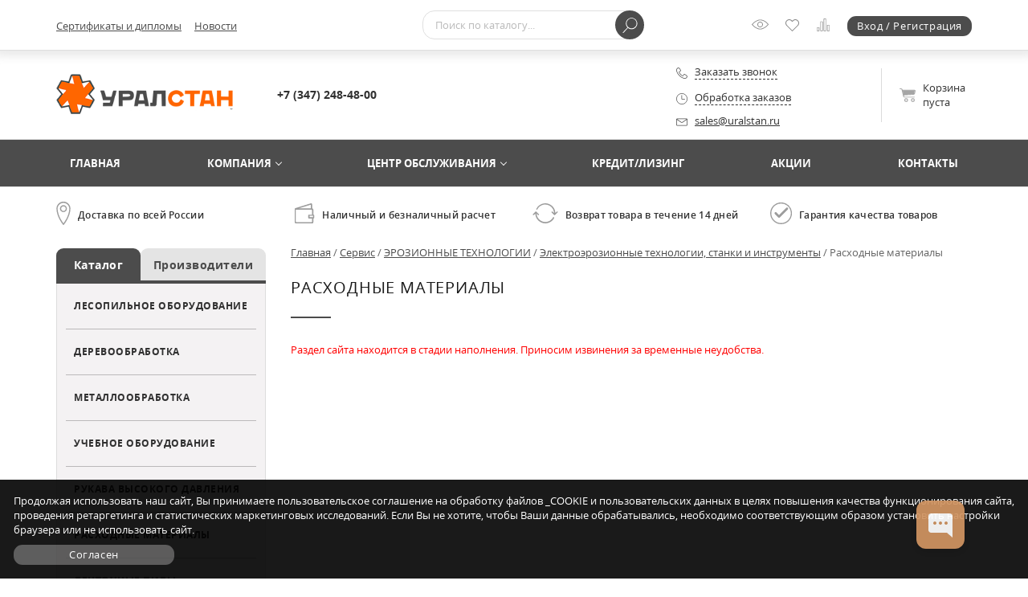

--- FILE ---
content_type: text/html; charset=utf-8
request_url: https://uralstan.ru/servis/cetr-erozia/elektro-erozionnye-tehnologii/rashodnye-materialy/
body_size: 15382
content:
<!DOCTYPE html>
<html xml:lang="ru" lang="ru"><head prefix="og: http://ogp.me/ns# fb: http://ogp.me/ns/fb# product: http://ogp.me/ns/product#"><meta http-equiv="Content-Type" content="text/html; charset=utf-8"><meta http-equiv="X-UA-Compatible" content="IE=edge"><title>Расходные материалы для электроэрозионных инструментов  купить в Уфе</title><meta name="description" content="Расходные материалы на электроэрозионные инструменты"><link rel="preload" href="/templates/uralstan.ru/fonts/opensanslight.woff2" type="font/woff2" as="font" crossorigin="anonymous"><link rel="preload" href="/templates/uralstan.ru/fonts/opensanssemibold.woff2" type="font/woff2" as="font" crossorigin="anonymous"><link rel="preload" href="/templates/uralstan.ru/fonts/opensans.woff2" type="font/woff2" as="font" crossorigin="anonymous"><link rel="preload" href="/templates/uralstan.ru/fonts/opensansitalic.woff2" type="font/woff2" as="font" crossorigin="anonymous"><link rel="preload" href="/templates/uralstan.ru/fonts/opensansbold.woff2" type="font/woff2" as="font" crossorigin="anonymous"><link rel="preload" href="/templates/uralstan.ru/fonts/alsrubl-arial-regular.woff" type="font/woff" as="font" crossorigin="anonymous"><link rel="preload" href="/templates/uralstan.ru/css/default.min.css?ver=0.1" as="style"><link rel="preload" href="/templates/uralstan.ru/css/custom.min.css?ver=0.1" as="style"><link rel="stylesheet" href="/templates/uralstan.ru/css/default.min.css?ver=0.1"><link rel="stylesheet" href="/templates/uralstan.ru/css/custom.min.css?ver=0.1"><link rel="preload" href="/images/uralstan.ru/thumbs/common/wot_png320xautox3/header_logo_a36cc10a46becf6e3a19af1272511a30.png" as="image"><link rel="preload" href="/templates/uralstan.ru/js/default.min.js?ver=0.1" as="script"><link rel="preload" href="/templates/uralstan.ru/js/jquery.min.js?ver=0.1" as="script"><link rel="preload" href="/templates/uralstan.ru/js/custom.min.js?ver=0.1" as="script"><link rel="preload" href="/templates/uralstan.ru/js/jquery-ui.min.js?ver=0.1" as="script"><link rel="preload" href="/templates/uralstan.ru/js/owl.carousel.min.js?ver=0.1" as="script"><link rel="prefetch" href="/templates/uralstan.ru/js/jquery.validate.min.js?ver=0.1"><link rel="preload" href="/templates/uralstan.ru/js/jquery.placeholder.min.js?ver=0.1" as="script"><link rel="preload" href="/templates/uralstan.ru/js/jquery.hoverIntent.minified.js?ver=0.1" as="script"><link rel="prefetch" href="/templates/uralstan.ru/js/jquery.inputmask.min.js?ver=0.1"><link rel="preload" href="/templates/uralstan.ru/js/jquery.mousewheel.min.js?ver=0.1" as="script"><link rel="prefetch" href="/templates/uralstan.ru/js/fancybox.min.js?ver=0.1"><link rel="prefetch" href="/templates/uralstan.ru/js/jquery.easing.min.js?ver=0.1"><link rel="prefetch" href="/templates/uralstan.ru/js/jquery.formstyler.min.js?ver=0.1"><link rel="prefetch" href="/templates/uralstan.ru/js/jquery.form.min.js?ver=0.1"><link rel="preload" href="/templates/uralstan.ru/js/jquery.rangeSlider.min.js?ver=0.1" as="script"><link rel="preconnect" href="https://mc.yandex.ru"><link rel="dns-prefetch" href="https://mc.yandex.ru"><link rel="preconnect" href="https://api-maps.yandex.ru"><link rel="dns-prefetch" href="https://api-maps.yandex.ru"><link rel="preconnect" href="https://www.gstatic.com"><link rel="dns-prefetch" href="https://www.gstatic.com"><link rel="preconnect" href="https://www.google.com"><link rel="dns-prefetch" href="https://www.google.com"><link rel="preconnect" href="https://fonts.gstatic.com"><link rel="dns-prefetch" href="https://fonts.gstatic.com"><link rel="preconnect" href="https://www.googletagmanager.com"><link rel="dns-prefetch" href="https://www.googletagmanager.com"><link rel="preconnect" href="https://cdn-cis.jivosite.com"><link rel="dns-prefetch" href="https://cdn-cis.jivosite.com"><link rel="preconnect" href="https://telemetry.jivosite.com"><link rel="dns-prefetch" href="https://telemetry.jivosite.com"><link rel="alternate" href="https://uralstan.ru/servis/cetr-erozia/elektro-erozionnye-tehnologii/rashodnye-materialy/" hreflang="ru"><meta property="og:title" content="Расходные материалы для электроэрозионных инструментов  купить в Уфе"><meta property="og:description" content="Расходные материалы на электроэрозионные инструменты"><meta property="og:type" content="store"><meta property="og:image" content="https://uralstan.ru/images/uralstan.ru/catalog/category_images/rashodnye_materialy_01_4121.png"><meta property="og:url" content="https://uralstan.ru/servis/cetr-erozia/elektro-erozionnye-tehnologii/rashodnye-materialy/"><meta property="og:locale" content="ru_RU"><meta property="og:site_name" content="«УралСтан»"><link rel="canonical" href="https://uralstan.ru/servis/cetr-erozia/elektro-erozionnye-tehnologii/rashodnye-materialy/"><meta name="robots" content="all"><meta name="author" content="GrafStudio"><meta name="viewport" content="width=device-width, initial-scale=1"><meta name="format-detection" content="telephone=no"><meta name="SKYPE_TOOLBAR" content="SKYPE_TOOLBAR_PARSER_COMPATIBLE"><link rel="icon" href="/favicon.ico"><link rel="shortcut icon" href="/favicon.ico"><meta name="yandex-verification" content="ae7d6803ba9102c7" /><style>
			:root{--first-color:#4C4C4C;--second-color:#FF6608}
		</style><script>
			const GS_C_PAGE_ID = 4121;
		</script></head><body data-is_using_ajax_in_paginal_navigation="true" data-is_using_ajax_in_category_filter="true"><!-- Cleversite chat button -->
    <script src="//widget.cleversite.ru/widget/129610/201205/"></script>
<!-- / End of Cleversite chat button --><header class="HeaderContainer" data-is_missing_tagline="true"><div class="HeaderSpace"><div class="Header"><div class="BigCenterBody_Fixed"><div class="CenterBody_Fixed FB_Fixed"><div class="StaticTopHeader"><div class="TopHeader"><div class="BigCenterBody"><div class="CenterBody FB"><div class="AuxiliaryMenu FBB_CA" data-is_not_updated="true"><span></span><nav><div class="BigCenterBody_Mobile"><div class="CenterBody_Mobile MW870_FB MW870_FB_M MW870_FB_LA"><ul><li><a href="/dokumenty/">Сертификаты и дипломы</a></li><li><a href="/novost/">Новости</a></li><li id="AMHiddenItems" class="DroppingOutAuxiliaryMenuItem DN"><span>...</span><ul></ul></li></ul></div></div></nav></div><div class="HSearchAndAuxiliaryLinks FB FB_F1"><div class="HSearchContainer FBB_CA"><form method="GET" id="SearchForm" action="/search/searchResult/" autocomplete="off"><div class="HSearch"><div class="FB"><div class="HSFText FB_F1"><input type="search" id="search_string" name="search_string" placeholder="Поиск по каталогу..." value=""></div><div class="HSFButton"><div><button type="submit" class="CommonBtn Small" title="Найти"></button></div></div></div></div><div class="HSearchTips"><div class="Ajax"></div><div class="HShowAllSearchResults DN"><button type="submit" class="CommonBtn" title="Найти">Показать все результаты</button></div></div></form></div><div class="AuxiliaryLinks FB FB_F1 FBB_CA FB_RAA"><div class="HYouWatchedLink CALIconContainer Space"><a href="/catalog/viewedGoods/" title="Просмотренные товары" rel="nofollow"><svg width="21" height="21"><use href="/templates/uralstan.ru/images/sprite.svg#ViewedGoods"></use></svg><span></span></a></div><div class="HDesiresLink CALIconContainer Space"><a href="/emarket/desires/" title="Список желаний" rel="nofollow"><svg width="17" height="17"><use href="/templates/uralstan.ru/images/sprite.svg#Desires"></use></svg><span></span></a></div><div class="HCompareProductsLink CALIconContainer Space"><a href="/emarket/compare/" title="Сравнение товаров" rel="nofollow"><svg width="18" height="18"><use href="/templates/uralstan.ru/images/sprite.svg#Compare"></use></svg><span></span></a></div><div class="HRegistrationAndAuthLink"><a href="/users/registrate/" class="CommonBtn Small" data-element_id="4121" title="Авторизоваться или зарегистрироваться" rel="nofollow">Вход / Регистрация</a></div></div></div></div></div></div></div><div class="BottomHeader"><div class="BigCenterBody"><div class="CenterBody FB MW720_FB_C"><div class="LogoAndSloganAndMobileBasket FB FBB_CA"><div class="LogoAndSlogan FB FB_LA"><div class="Logo"><a href="/" title="Перейти на главную страницу"><img decoding="async" src="/images/uralstan.ru/thumbs/common/wot_png320xautox3/header_logo_a36cc10a46becf6e3a19af1272511a30.png" alt="" width="307" height="72"></a></div></div><div class="HMobileBasketContainer FBB_CA"></div></div><div class="HPhonesAndAdditionalContactsAndBasket FB FB_F1 MW720_FB_RAA"><div class="HContacts FB FB_C FBB_CA"><div class="HPhones MW720_FB_F1"><div class="ya-phone-id1"><a href="tel:+7%20(347)%20248-48-00" title="">+7 (347) 248-48-00</a></div></div></div><div class="HAdditionalContacts FBB_CA MW720_FB MW720_FB_M MW580_NoFB"><div class="HRequestACall FB FB_LA"><div class="Icon" data-ajax_form_id="898"><svg xmlns="http://www.w3.org/2000/svg" class="CommonFill" viewBox="0 0 18.99 19" width="14" height="14"><g><path d="M15.19,19a11.79,11.79,0,0,1-5.32-1.42A19.55,19.55,0,0,1,5,14,19.59,19.59,0,0,1,1.42,9.12,11.82,11.82,0,0,1,0,3.8,4.08,4.08,0,0,1,1.45,1.25,4.33,4.33,0,0,1,3.79,0,2.16,2.16,0,0,1,5.1.74,12.56,12.56,0,0,1,6.42,2.2c.27.35,1.64,2.16,1.64,3,0,.71-.8,1.2-1.65,1.73a9.45,9.45,0,0,0-.91.61c-.26.21-.31.32-.32.35a12.56,12.56,0,0,0,5.9,5.9s.13-.05.34-.32a9.57,9.57,0,0,0,.61-.91c.52-.85,1-1.65,1.73-1.65.87,0,2.67,1.37,3,1.64a12.56,12.56,0,0,1,1.47,1.31A2.16,2.16,0,0,1,19,15.2a4.36,4.36,0,0,1-1.25,2.34A4.08,4.08,0,0,1,15.19,19ZM3.78.95A3.57,3.57,0,0,0,2.1,2,3.07,3.07,0,0,0,1,3.8C1,10.19,8.8,18,15.19,18A3.07,3.07,0,0,0,17,16.9a3.59,3.59,0,0,0,1-1.69c0-.18-.53-.88-1.9-1.94a7.43,7.43,0,0,0-2.37-1.4s-.12,0-.34.32a10.25,10.25,0,0,0-.58.88c-.53.87-1,1.68-1.77,1.68a.92.92,0,0,1-.34-.07A13.46,13.46,0,0,1,4.3,8.25c-.12-.3-.14-.77.45-1.3a8.22,8.22,0,0,1,1.17-.81,9.68,9.68,0,0,0,.88-.58c.27-.22.31-.32.32-.34a7.45,7.45,0,0,0-1.4-2.37C4.66,1.48,4,1,3.78.95Z"></path></g></svg></div><div class="Caption"><span class="CommonDashed BlackDashed" data-ajax_form_id="898">Заказать звонок</span></div></div><div class="HOperatingMode"><div class="HOperatingModeWindow"><div class="HOMHeader FB FB_LA"><div class="Icon"><svg xmlns="http://www.w3.org/2000/svg" viewBox="0 0 18.94 18.94" width="14" height="14"><g class="svgHOperatingModeIcon"><path d="M.5,9.47a9,9,0,1,1,9,9,9,9,0,0,1-9-9"></path><line class="svgHOperatingMode_Line" x1="9.24" y1="3.38" x2="9.24" y2="10.13"></line><line class="svgHOperatingMode_Line" x1="9.53" y1="10.21" x2="14.7" y2="10.21"></line></g></svg></div><div class="Caption"><span class="CommonDashed BlackDashed" data-container_css_class="HOperatingMode">Обработка заказов</span></div></div><div class="HOMData"><div><span class="FWBold">Пн-Пт:</span> 09:00 - 18:00</div><div class="Space"></div><div><span class="FWBold">Сб-Вс:</span> выходной</div><div class="Space"></div><div><span class="FWBold">Приём заказов:</span> круглосуточно</div></div></div></div><div class="HEMail FB FB_LA"><div class="Icon"><svg xmlns="http://www.w3.org/2000/svg" class="CommonFill" viewBox="0 0 19 12" width="14" height="10"><g><path d="M17.5,0H1.5A1.5,1.5,0,0,0,0,1.5v9A1.5,1.5,0,0,0,1.5,12h16A1.5,1.5,0,0,0,19,10.5v-9A1.5,1.5,0,0,0,17.5,0Zm0,1h.09L10.06,6A1.13,1.13,0,0,1,8.95,6L1.41,1H17.5Zm0,10H1.5a.5.5,0,0,1-.5-.5V1.93L8.39,6.86a2.13,2.13,0,0,0,2.22,0L18,1.93V10.5A.5.5,0,0,1,17.5,11Z"></path></g></svg></div><div class="Caption"><a href="mailto:sales@uralstan.ru" title="" target="_blank">sales@uralstan.ru</a></div></div></div><div class="HBasket FBB_CA"><a href="/emarket/basket/" id="HBasket" class="FB FB_RAA MW940_FB_M MW720_FB_NoMultiline" rel="nofollow"><div class="HBasket_Icon FBB_CA"><svg width="20" height="17"><use href="/templates/uralstan.ru/images/sprite.svg#Basket"></use></svg></div><div class="HBasket_Caption FBB_CA">
					Корзина<span> пуста</span></div><div class="HBasket_Count FBB_CA DN"><span></span></div><div class="HBasket_TotalPrice FBB_CA DN"><span class="Value"></span><span class="RUR"><span>руб</span></span></div></a></div></div></div></div></div></div></div></div></div><div class="MM"><div class="BigCenterBody"><div class="CenterBody"><nav><div class="MMItems FB FB_WidthA"><ul class="FB FB_WidthA MW870_FB_C"><li><a href="/">Главная</a></li><li data-is_has_submenu="true"><a href="/company/" class="MMSubMenuIndicator">Компания</a><ul class="MMDropdownItems"><li><a href="/otzyvy/">Отзывы</a></li></ul></li><li data-is_has_submenu="true"><a href="/servis/" class="MMSubMenuIndicator">Центр обслуживания</a><ul class="MMDropdownItems"><li><a href="/servis/puskonaladka/">Пусконаладка</a></li><li><a href="/servis/cetr-erozia/">Эрозионные технологии</a></li></ul></li><li><a href="/kreditlizing/">Кредит/лизинг</a></li><li><a href="/akciya/">Акции</a></li><li><a href="/kontakty-2/">Контакты</a></li></ul></div></nav></div></div></div></header><div class="AdvantagesAfterHeader"><div class="BigCenterBody"><div class="CenterBody FB MW870_FB_M AAH_Icons"><div class="AAH_CommonIcon AAH_DeliveryIcon FB FB_LA"><div class="Icon"></div><div class="Caption">Доставка по всей России</div></div><div class="AAH_CommonIcon AAH_PaymentIcon FB FB_LA"><div class="Icon"></div><div class="Caption">Наличный и безналичный расчет</div></div><div class="AAH_CommonIcon AAH_PurchaseReturnsIcon FB FB_LA"><div class="Icon"></div><div class="Caption">Возврат товара в течение 14 дней</div></div><div class="AAH_CommonIcon AAH_QualityAssuranceIcon FB FB_LA"><div class="Icon"></div><div class="Caption">Гарантия качества товаров</div></div></div></div></div><main class="Content"><div class="BigCenterBody"><div class="CenterBody"><div class="CatalogCategory"><div class="FB MW870_NoFB"><aside class="LeftAside"><div class="FCR CommonFCR"><div class="CommonTabs FB MW870_FB_LA MW870_FB_M" data-id="FCR_Tabs"><div class="CommonAdaptiveTab MobileCatalogMenuItem Active FB_FG1" data-id="FCR_Tab_catalogItems" data-container="CommonFCR" data-mobile_tab="MobileCatalogMenuItem">Каталог</div><a href="/manufacturers/" class="CommonAdaptiveTab MobileCatalogMenuItem" data-mobile_tab="MobileCatalogMenuItem">Производители</a></div><div class="CommonTabDatas" data-id="FCR_Tabs"><div class="CommonTabData MobileCatalogMenuItem" data-id="FCR_Tab_catalogItems"><div class="MW870_FB MW870_FB_M MW870_FB_Rows"><div class="FCRRootItemContainer"><div class="FCRRootItem"><a href="/lesopilnoe-oborudovanie/">Лесопильное оборудование</a></div><div class="FCRRootSubItems DN" data-bottom_border="none"><div class="FCRRootSubItem"><a href="/lesopilnoe-oborudovanie/lesopil-nye-linii/">Лесопильные линии</a></div><div class="FCRRootSubItem"><a href="/lesopilnoe-oborudovanie/lentochnye-piloramy/">Ленточные пилорамы</a></div><div class="FCRRootSubItem"><a href="/lesopilnoe-oborudovanie/diskovye-piloramy/">Дисковые пилорамы</a></div><div class="FCRRootSubItem"><a href="/lesopilnoe-oborudovanie/mnogopilnye-stanki/">Многопильные дисковые станки</a></div><div class="FCRRootSubItem"><a href="/lesopilnoe-oborudovanie/gorbyl-nye-stanki/">Горбыльные станки</a></div><div class="FCRRootSubItem"><a href="/lesopilnoe-oborudovanie/gorbyl-nye-stanki1/">Брусопрофилировочные станки</a></div><div class="FCRRootSubItem"><a href="/lesopilnoe-oborudovanie/kromkoobreznye-stanki/">Кромкообрезные станки</a></div><div class="FCRRootSubItem"><a href="/lesopilnoe-oborudovanie/torcovochnye-stanki/">Торцовочные станки</a></div><div class="FCRRootSubItem"><a href="/lesopilnoe-oborudovanie/lentochno-delitel-nye-stanki/">Ленточно-делительные станки</a></div><div class="FCRRootSubItem"><a href="/lesopilnoe-oborudovanie/zatochnye-stanki/">Заточные станки</a></div><div class="FCRRootSubItem"><a href="/lesopilnoe-oborudovanie/razvodnye-ustrojstva/">Разводные устройства</a></div></div></div><div class="FCRRootItemContainer"><div class="FCRRootItem"><a href="/derevoobrabotka/">Деревообработка</a></div><div class="FCRRootSubItems DN" data-bottom_border="none"><div class="FCRRootSubItem"><a href="/derevoobrabotka/stanki-po-derevu-jet/">Станки по дереву JET</a></div><div class="FCRSubItems DN"><div class="FCRSubItem"><a href="/derevoobrabotka/stanki-po-derevu-jet/vytyazhnye-ustanovki/">Вытяжные установки</a></div><div class="FCRSubItem"><a href="/derevoobrabotka/stanki-po-derevu-jet/dolbezhnye-stanki/">Долбежные станки</a></div><div class="FCRSubItem"><a href="/derevoobrabotka/stanki-po-derevu-jet/zatochnye-stanki/">Заточные станки</a></div><div class="FCRSubItem"><a href="/derevoobrabotka/stanki-po-derevu-jet/kombinirovannyj-stanok/">Комбинированные станки</a></div><div class="FCRSubItem"><a href="/derevoobrabotka/stanki-po-derevu-jet/kromkooblicovochnye-stanki/">Кромкооблицовочные станки</a></div><div class="FCRSubItem"><a href="/derevoobrabotka/stanki-po-derevu-jet/lentochnopilnye-stanki/">Ленточнопильные станки</a></div><div class="FCRSubItem"><a href="/derevoobrabotka/stanki-po-derevu-jet/lobzikovye-stanki/">Лобзиковые станки</a></div><div class="FCRSubItem"><a href="/derevoobrabotka/stanki-po-derevu-jet/rejsmusovye-stanki-jet/">Рейсмусовые станки</a></div><div class="FCRSubItem"><a href="/derevoobrabotka/stanki-po-derevu-jet/sverlilnye-stanki/">Сверлильные станки</a></div><div class="FCRSubItem"><a href="/derevoobrabotka/stanki-po-derevu-jet/tokarnye-stanki/">Токарные станки</a></div><div class="FCRSubItem"><a href="/derevoobrabotka/stanki-po-derevu-jet/torcovochnye-stanki/">Торцовочные пилы</a></div><div class="FCRSubItem"><a href="/derevoobrabotka/stanki-po-derevu-jet/formatno-raskroechnye-stanki/">Форматно-раскроечные станки</a></div><div class="FCRSubItem"><a href="/derevoobrabotka/stanki-po-derevu-jet/frezernye-stanki-jet/">Фрезерные станки</a></div><div class="FCRSubItem"><a href="/derevoobrabotka/stanki-po-derevu-jet/fugovalnye-stanki-jet/">Фуговальные станки</a></div><div class="FCRSubItem"><a href="/derevoobrabotka/stanki-po-derevu-jet/fugovalno-rejsmusovye-stanki/">Фуговально-рейсмусовые станки</a></div><div class="FCRSubItem"><a href="/derevoobrabotka/stanki-po-derevu-jet/cirkulyarnye-pily/">Циркулярные пилы</a></div><div class="FCRSubItem"><a href="/derevoobrabotka/stanki-po-derevu-jet/shlifovalnye-stanki/">Шлифовальное оборудование</a></div></div><div class="FCRRootSubItem"><a href="/derevoobrabotka/aksessuari-dlya-stankov/">Аксессуары для станков</a></div><div class="FCRSubItems DN"><div class="FCRSubItem"><a href="/derevoobrabotka/aksessuari-dlya-stankov/aksessuary-k-shlifovalnym-stankam/">Аксессуары к шлифовальным станкам</a></div><div class="FCRSubItem"><a href="/derevoobrabotka/aksessuari-dlya-stankov/aksessuary-k-cirkulyarnym-pilam/">Аксессуары к циркулярным пилам</a></div><div class="FCRSubItem"><a href="/derevoobrabotka/aksessuari-dlya-stankov/aksessuary-k-fugovalno-rejsmusovym-stankam/">Аксессуары к фуговально-рейсмусовым станкам</a></div><div class="FCRSubItem"><a href="/derevoobrabotka/aksessuari-dlya-stankov/aksessuary-k-fugovalnym-stankam/">Аксессуары к фуговальным станкам</a></div><div class="FCRSubItem"><a href="/derevoobrabotka/aksessuari-dlya-stankov/aksessuary-k-frezernym-stankam/">Аксессуары к фрезерным станкам</a></div><div class="FCRSubItem"><a href="/derevoobrabotka/aksessuari-dlya-stankov/aksessuary-k-formatno-raskroechnym-stankam/">Аксессуары к форматно-раскроечным станкам</a></div><div class="FCRSubItem"><a href="/derevoobrabotka/aksessuari-dlya-stankov/aksessuary-k-tokarnym-stankam/">Аксессуары к токарным станкам</a></div><div class="FCRSubItem"><a href="/derevoobrabotka/aksessuari-dlya-stankov/aksessuary-k-sverlilnym-stankam/">Аксессуары к сверлильным станкам</a></div><div class="FCRSubItem"><a href="/derevoobrabotka/aksessuari-dlya-stankov/aksessuary-k-rejsmusovym-stankam/">Аксессуары к рейсмусовым станкам</a></div><div class="FCRSubItem"><a href="/derevoobrabotka/aksessuari-dlya-stankov/aksessuary-k-lentochnopilnym-stankam/">Аксессуары к ленточнопильным станкам</a></div><div class="FCRSubItem"><a href="/derevoobrabotka/aksessuari-dlya-stankov/aksessuary-k-kombinirovannym-stankam/">Аксессуары к комбинированным станкам</a></div><div class="FCRSubItem"><a href="/derevoobrabotka/aksessuari-dlya-stankov/aksessuary-k-zatochnym-stankam/">Аксессуары к заточным станкам</a></div><div class="FCRSubItem"><a href="/derevoobrabotka/aksessuari-dlya-stankov/aksessuary-k-dolbezhnym-stankam/">Аксессуары к долбежным станкам</a></div><div class="FCRSubItem"><a href="/derevoobrabotka/aksessuari-dlya-stankov/aksessuary-k-vytyazhnym-ustanovkam/">Аксессуары к вытяжным установкам</a></div><div class="FCRSubItem"><a href="/derevoobrabotka/aksessuari-dlya-stankov/prinadlezhnosti-dlya-lobzikovyh-stankov/">Принадлежности для лобзиковых станков</a></div></div><div class="FCRRootSubItem"><a href="/derevoobrabotka/strubcini-i-tiski-wilton/">Струбцины и тиски WILTON</a></div><div class="FCRSubItems DN"><div class="FCRSubItem"><a href="/derevoobrabotka/strubcini-i-tiski-wilton/kuvaldykoluny/">Кувалды/колуны</a></div><div class="FCRSubItem"><a href="/derevoobrabotka/strubcini-i-tiski-wilton/strubciny/">Струбцины</a></div><div class="FCRSubItem"><a href="/derevoobrabotka/strubcini-i-tiski-wilton/tiski/">Тиски</a></div></div><div class="FCRRootSubItem"><a href="/derevoobrabotka/stameski-i-rezcy-kirschen/">Стамески и резцы Kirschen</a></div><div class="FCRSubItems DN"><div class="FCRSubItem"><a href="/derevoobrabotka/stameski-i-rezcy-kirschen/ploskie-stameski/">Плоские стамески</a></div><div class="FCRSubItem"><a href="/derevoobrabotka/stameski-i-rezcy-kirschen/polukruglye-stameski/">Полукруглые стамески</a></div><div class="FCRSubItem"><a href="/derevoobrabotka/stameski-i-rezcy-kirschen/tokarnye-rezcy/">Токарные резцы</a></div><div class="FCRSubItem"><a href="/derevoobrabotka/stameski-i-rezcy-kirschen/tokarnye-rezcy-korotkie/">Токарные резцы короткие</a></div></div><div class="FCRRootSubItem"><a href="/derevoobrabotka/stanki-derevoobrabatyvayuwie-belmash/">Станки деревообрабатывающие Belmash</a></div><div class="FCRSubItems DN"><div class="FCRSubItem"><a href="/derevoobrabotka/stanki-derevoobrabatyvayuwie-belmash/cirkulyarnye-kruglopil-nye/">Циркулярные / круглопильные</a></div><div class="FCRSubItem"><a href="/derevoobrabotka/stanki-derevoobrabatyvayuwie-belmash/rejsmusovye/">Рейсмусовые</a></div><div class="FCRSubItem"><a href="/derevoobrabotka/stanki-derevoobrabatyvayuwie-belmash/lentochnopil-nye/">Ленточнопильные</a></div><div class="FCRSubItem"><a href="/derevoobrabotka/stanki-derevoobrabatyvayuwie-belmash/fugoval-no-rejsmusovye/">Фуговально-рейсмусовые</a></div><div class="FCRSubItem"><a href="/derevoobrabotka/stanki-derevoobrabatyvayuwie-belmash/vytyazhnye-ustanovki/">Вытяжные установки</a></div><div class="FCRSubItem"><a href="/derevoobrabotka/stanki-derevoobrabatyvayuwie-belmash/sverlil-nye/">Сверлильные</a></div><div class="FCRSubItem"><a href="/derevoobrabotka/stanki-derevoobrabatyvayuwie-belmash/shlifoval-nye/">Шлифовальные</a></div><div class="FCRSubItem"><a href="/derevoobrabotka/stanki-derevoobrabatyvayuwie-belmash/mnogofunkcional-nye/">Многофункциональные</a></div><div class="FCRSubItem"><a href="/derevoobrabotka/stanki-derevoobrabatyvayuwie-belmash/torcovochnye-pily/">Торцовочные пилы</a></div><div class="FCRSubItem"><a href="/derevoobrabotka/stanki-derevoobrabatyvayuwie-belmash/frezernoe-oborudovanie/">Фрезерное оборудование</a></div><div class="FCRSubItem"><a href="/derevoobrabotka/stanki-derevoobrabatyvayuwie-belmash/frezernye-stanki/">Фрезерные станки</a></div><div class="FCRSubItem"><a href="/derevoobrabotka/stanki-derevoobrabatyvayuwie-belmash/tokarnye/">Токарные</a></div><div class="FCRSubItem"><a href="/derevoobrabotka/stanki-derevoobrabatyvayuwie-belmash/fugoval-nye/">Фуговальные</a></div><div class="FCRSubItem"><a href="/derevoobrabotka/stanki-derevoobrabatyvayuwie-belmash/lobzikovye/">Лобзиковые</a></div><div class="FCRSubItem"><a href="/derevoobrabotka/stanki-derevoobrabatyvayuwie-belmash/dolbezhnye/">Долбежные</a></div></div></div></div><div class="FCRRootItemContainer"><div class="FCRRootItem"><a href="/metalloobrabotka/">Металлообработка</a></div><div class="FCRRootSubItems DN" data-bottom_border="none"><div class="FCRRootSubItem"><a href="/metalloobrabotka/stanki-s-chpu/">Станки с ЧПУ</a></div><div class="FCRSubItems DN"><div class="FCRSubItem"><a href="/metalloobrabotka/stanki-s-chpu/tokarnye-stanki-s-chpu/">Токарные станки с ЧПУ</a></div><div class="FCRSubItem"><a href="/metalloobrabotka/stanki-s-chpu/frezernye-stanki-s-chpu1/">Фрезерные станки с ЧПУ</a></div></div><div class="FCRRootSubItem"><a href="/metalloobrabotka/stanki-po-metallu-jet/">Станки по металлу JET</a></div><div class="FCRSubItems DN"><div class="FCRSubItem"><a href="/metalloobrabotka/stanki-po-metallu-jet/lentochnopilnye-stanki/">Ленточнопильные станки</a></div><div class="FCRSubItem"><a href="/metalloobrabotka/stanki-po-metallu-jet/tokarnye-stanki-jet/">Токарные станки</a></div><div class="FCRSubItem"><a href="/metalloobrabotka/stanki-po-metallu-jet/frezernye-stanki/">Фрезерные станки</a></div><div class="FCRSubItem"><a href="/metalloobrabotka/stanki-po-metallu-jet/sverlilnye-stanki/">Сверлильные станки</a></div><div class="FCRSubItem"><a href="/metalloobrabotka/stanki-po-metallu-jet/frezerno-sverlilnye-stanki/">Фрезерно-сверлильные станки</a></div><div class="FCRSubItem"><a href="/metalloobrabotka/stanki-po-metallu-jet/lentochno-shlifovalnye-stanki/">Ленточно-шлифовальные станки</a></div><div class="FCRSubItem"><a href="/metalloobrabotka/stanki-po-metallu-jet/radialno-sverlilnye-stanki/">Радиально-сверлильные станки</a></div><div class="FCRSubItem"><a href="/metalloobrabotka/stanki-po-metallu-jet/ploskoshlifovalnye-stanki/">Плоскошлифовальные станки</a></div><div class="FCRSubItem"><a href="/metalloobrabotka/stanki-po-metallu-jet/zachistnye-stanki/">Зачистные станки</a></div><div class="FCRSubItem"><a href="/metalloobrabotka/stanki-po-metallu-jet/otreznye-stanki/">Отрезные станки</a></div><div class="FCRSubItem"><a href="/metalloobrabotka/stanki-po-metallu-jet/rolgangi-rolikovye-opory/">Рольганги-роликовые опоры</a></div><div class="FCRSubItem"><a href="/metalloobrabotka/stanki-po-metallu-jet/stanki-dlya-obrabotki-lista/">Станки для обработки листа</a></div><div class="FCRSubItem"><a href="/metalloobrabotka/stanki-po-metallu-jet/trubogiby-i-profilegiby/">Трубогибы и профилегибы</a></div></div><div class="FCRRootSubItem"><a href="/metalloobrabotka/stanki-stalex/">Станки STALEX</a></div><div class="FCRSubItems DN"><div class="FCRSubItem"><a href="/metalloobrabotka/stanki-stalex/lentochnopilnye-stanki/">Ленточнопильные станки</a></div><div class="FCRSubItem"><a href="/metalloobrabotka/stanki-stalex/otreznye-stanki/">Отрезные станки</a></div><div class="FCRSubItem"><a href="/metalloobrabotka/stanki-stalex/ploskoshlifovalnye-stanki/">Плоскошлифовальные станки</a></div><div class="FCRSubItem"><a href="/metalloobrabotka/stanki-stalex/sverlilnye-stanki/">Сверлильные станки</a></div><div class="FCRSubItem"><a href="/metalloobrabotka/stanki-stalex/tokarno-vintoreznye-stanki/">Токарно-винторезные станки</a></div><div class="FCRSubItem"><a href="/metalloobrabotka/stanki-stalex/frezernye-stanki-s-chpu/">Фрезерные станки</a></div><div class="FCRSubItem"><a href="/metalloobrabotka/stanki-stalex/shlifovalnye-stanki/">Шлифовальные станки</a></div><div class="FCRSubItem"><a href="/metalloobrabotka/stanki-stalex/faskosnimateli/">Фаскосниматели</a></div><div class="FCRSubItem"><a href="/metalloobrabotka/stanki-stalex/fal-ceprokatnye-stanki/">Фальцепрокатные станки</a></div><div class="FCRSubItem"><a href="/metalloobrabotka/stanki-stalex/fal-ceosadochnye-stanki/">Фальцеосадочные станки</a></div><div class="FCRSubItem"><a href="/metalloobrabotka/stanki-stalex/uglovysechnye-stanki/">Угловысечные станки</a></div><div class="FCRSubItem"><a href="/metalloobrabotka/stanki-stalex/tiski/">Тиски</a></div><div class="FCRSubItem"><a href="/metalloobrabotka/stanki-stalex/svarochnye-pozicionery/">Сварочные позиционеры</a></div><div class="FCRSubItem"><a href="/metalloobrabotka/stanki-stalex/rezbonareznye-stanki-sk/">Резьбонарезные станки SK</a></div><div class="FCRSubItem"><a href="/metalloobrabotka/stanki-stalex/rezbonareznye-manipulyatory/">Резьбонарезные манипуляторы</a></div><div class="FCRSubItem"><a href="/metalloobrabotka/stanki-stalex/razmatyvateli-rulonov/">Разматыватели рулонов</a></div><div class="FCRSubItem"><a href="/metalloobrabotka/stanki-stalex/pressy/">Прессы</a></div><div class="FCRSubItem"><a href="/metalloobrabotka/stanki-stalex/press-nozhnicy/">Пресс - ножницы</a></div><div class="FCRSubItem"><a href="/metalloobrabotka/stanki-stalex/pily-diskovye/">Пилы дисковые</a></div><div class="FCRSubItem"><a href="/metalloobrabotka/stanki-stalex/obrabotka-trub/">Обработка труб</a></div><div class="FCRSubItem"><a href="/metalloobrabotka/stanki-stalex/oborudovanie-dlya-formovki-listovogo-metalla/">Оборудование для формовки листового металла</a></div><div class="FCRSubItem"><a href="/metalloobrabotka/stanki-stalex/oborudovanie-dlya-falcevoj-krovli/">Оборудование для фальцевой кровли</a></div><div class="FCRSubItem"><a href="/metalloobrabotka/stanki-stalex/oborudovanie-dlya-razdelki-kabelej/">Оборудование для разделки кабелей</a></div><div class="FCRSubItem"><a href="/metalloobrabotka/stanki-stalex/oborudovanie-dlya-proizvodstva-vozduhovodov/">Оборудование для производства воздуховодов</a></div><div class="FCRSubItem"><a href="/metalloobrabotka/stanki-stalex/oborudovanie-dlya-prodolno-poperechnogo-raskroya/">Оборудование для продольно-поперечного раскроя</a></div><div class="FCRSubItem"><a href="/metalloobrabotka/stanki-stalex/nozhnicy-ruchnye-rychazhnye-i-diskovye-nozhi/">Ножницы ручные рычажные и дисковые ножи</a></div><div class="FCRSubItem"><a href="/metalloobrabotka/stanki-stalex/mnogofunkcionalnye-stanki/">Многофункциональные станки</a></div><div class="FCRSubItem"><a href="/metalloobrabotka/stanki-stalex/stanki-3-v-1/">Станки 3 в 1</a></div><div class="FCRSubItem"><a href="/metalloobrabotka/stanki-stalex/listogibnoe-oborudovanie/">Листогибное оборудование</a></div><div class="FCRSubItem"><a href="/metalloobrabotka/stanki-stalex/kuznechnoe-oborudovanie/">Кузнечное оборудование</a></div><div class="FCRSubItem"><a href="/metalloobrabotka/stanki-stalex/zigovochnoe-oborudovanie/">Зиговочное оборудование</a></div><div class="FCRSubItem"><a href="/metalloobrabotka/stanki-stalex/zatochnye-stanki/">Заточные станки</a></div><div class="FCRSubItem"><a href="/metalloobrabotka/stanki-stalex/zatochnye-dlya-sverl-i-frez/">Заточные для сверл и фрез</a></div><div class="FCRSubItem"><a href="/metalloobrabotka/stanki-stalex/zatochnye-dlya-sverl/">Заточные для сверл</a></div><div class="FCRSubItem"><a href="/metalloobrabotka/stanki-stalex/dolbezhnye-stanki/">Долбежные станки</a></div><div class="FCRSubItem"><a href="/metalloobrabotka/stanki-stalex/vytyazhki-i-struzhkootsosy/">Вытяжки и стружкоотсосы</a></div><div class="FCRSubItem"><a href="/metalloobrabotka/stanki-stalex/armaturorezy-i-armaturogiby/">Арматурорезы и арматурогибы</a></div><div class="FCRSubItem"><a href="/metalloobrabotka/stanki-stalex/valcevoe-oborudovanie/">Вальцевое оборудование</a></div><div class="FCRSubItem"><a href="/metalloobrabotka/stanki-stalex/gilotiny/">Гильотины</a></div></div><div class="FCRRootSubItem"><a href="/metalloobrabotka/stanki-po-metallu-belmash/">Станки по металлу Belmash</a></div><div class="FCRSubItems DN"><div class="FCRSubItem"><a href="/metalloobrabotka/stanki-po-metallu-belmash/zatochnye/">Заточные</a></div><div class="FCRSubItem"><a href="/metalloobrabotka/stanki-po-metallu-belmash/sverlil-nye/">Сверлильные</a></div><div class="FCRSubItem"><a href="/metalloobrabotka/stanki-po-metallu-belmash/vytyazhnye-ustanovki/">Вытяжные установки</a></div><div class="FCRSubItem"><a href="/metalloobrabotka/stanki-po-metallu-belmash/lentochnopil-nye/">Ленточнопильные</a></div><div class="FCRSubItem"><a href="/metalloobrabotka/stanki-po-metallu-belmash/shlifoval-nye/">Шлифовальные</a></div><div class="FCRSubItem"><a href="/metalloobrabotka/stanki-po-metallu-belmash/tokarnye/">Токарные</a></div></div></div></div><div class="FCRRootItemContainer"><div class="FCRRootItem"><a href="/uchebnoe-oborudovanie-i-programmnoe-obespechenie/">Учебное оборудование</a></div><div class="FCRRootSubItems DN" data-bottom_border="none"><div class="FCRRootSubItem"><a href="/uchebnoe-oborudovanie-i-programmnoe-obespechenie/realizovannye-proekti/">Реализованные проекты</a></div><div class="FCRRootSubItem"><a href="/uchebnoe-oborudovanie-i-programmnoe-obespechenie/prototipirovanie/">3D технологии и 3D прототипирование</a></div><div class="FCRSubItems DN"><div class="FCRSubItem"><a href="/uchebnoe-oborudovanie-i-programmnoe-obespechenie/prototipirovanie/3d-printery/">3D принтеры</a></div><div class="FCRSubItem"><a href="/uchebnoe-oborudovanie-i-programmnoe-obespechenie/prototipirovanie/3d-skanery/">3D сканеры</a></div><div class="FCRSubItem"><a href="/uchebnoe-oborudovanie-i-programmnoe-obespechenie/prototipirovanie/plastik-dlya-3d-printera/">Пластик для 3D принтера</a></div></div><div class="FCRRootSubItem"><a href="/uchebnoe-oborudovanie-i-programmnoe-obespechenie/modulnye-stanki/">Модульные станки</a></div><div class="FCRRootSubItem"><a href="/uchebnoe-oborudovanie-i-programmnoe-obespechenie/malogabaritnye-stanki-s-chpu/">Малогабаритные станки с ЧПУ</a></div><div class="FCRRootSubItem"><a href="/uchebnoe-oborudovanie-i-programmnoe-obespechenie/uchebnye-stendy/">Учебно-лабораторные стенды</a></div><div class="FCRRootSubItem"><a href="/uchebnoe-oborudovanie-i-programmnoe-obespechenie/robototehnika/">Робототехника</a></div><div class="FCRRootSubItem"><a href="/uchebnoe-oborudovanie-i-programmnoe-obespechenie/programma-dlja-avtomatizacii/">Програмное обеспечение</a></div></div></div><div class="FCRRootItemContainer"><div class="FCRRootItem"><a href="/rukava-vysokogo-davleniya/">Рукава высокого давления</a></div><div class="FCRRootSubItems DN" data-bottom_border="none"><div class="FCRRootSubItem"><a href="/rukava-vysokogo-davleniya/promyshlennye-rukava/">Промышленные рукава</a></div><div class="FCRSubItems DN"><div class="FCRSubItem"><a href="/rukava-vysokogo-davleniya/promyshlennye-rukava/maslobenzostojkie-rukava/">Маслобензостойкие рукава</a></div><div class="FCRSubItem"><a href="/rukava-vysokogo-davleniya/promyshlennye-rukava/rukava-dlya-transporta/">Рукава для транспорта</a></div><div class="FCRSubItem"><a href="/rukava-vysokogo-davleniya/promyshlennye-rukava/rukava-dlya-abraziva/">Рукава для абразива</a></div><div class="FCRSubItem"><a href="/rukava-vysokogo-davleniya/promyshlennye-rukava/rukava-dlya-goryachej-vody-i-para/">Рукава для горячей воды и пара</a></div><div class="FCRSubItem"><a href="/rukava-vysokogo-davleniya/promyshlennye-rukava/rukava-dlya-vozduha/">Рукава для воздуха</a></div><div class="FCRSubItem"><a href="/rukava-vysokogo-davleniya/promyshlennye-rukava/rukava-dlya-promyshlennoj-vody/">Рукава для промышленной воды</a></div><div class="FCRSubItem"><a href="/rukava-vysokogo-davleniya/promyshlennye-rukava/rukava-dlya-gaza-i-svarki/">Рукава для газа и сварки</a></div><div class="FCRSubItem"><a href="/rukava-vysokogo-davleniya/promyshlennye-rukava/rukava-dlya-himii/">Рукава для химии</a></div><div class="FCRSubItem"><a href="/rukava-vysokogo-davleniya/promyshlennye-rukava/shlangovaya-sistema-rezinovyj-truboprovod/">Шланговая система (резиновый трубопровод)</a></div></div><div class="FCRRootSubItem"><a href="/rukava-vysokogo-davleniya/gidroshlangi/">Гидрошланги</a></div><div class="FCRRootSubItem"><a href="/rukava-vysokogo-davleniya/fitingi/">Фитинги</a></div><div class="FCRSubItems DN"><div class="FCRSubItem"><a href="/rukava-vysokogo-davleniya/fitingi/flancevye-fitingi-sf/">Фланцевые фитинги SF</a></div><div class="FCRSubItem"><a href="/rukava-vysokogo-davleniya/fitingi/dkoldkl-i-dkosdks-fitingi/">DKOL(DKL) и DKOS(DKS) фитинги</a></div><div class="FCRSubItem"><a href="/rukava-vysokogo-davleniya/fitingi/jic-fitingi/">JIC фитинги</a></div><div class="FCRSubItem"><a href="/rukava-vysokogo-davleniya/fitingi/dk-fitingi/">DK фитинги</a></div><div class="FCRSubItem"><a href="/rukava-vysokogo-davleniya/fitingi/jis-fitingi/">JIS фитинги</a></div><div class="FCRSubItem"><a href="/rukava-vysokogo-davleniya/fitingi/banjo-fitingi/">Banjo фитинги</a></div><div class="FCRSubItem"><a href="/rukava-vysokogo-davleniya/fitingi/nptf-fitingi/">NPTF фитинги</a></div><div class="FCRSubItem"><a href="/rukava-vysokogo-davleniya/fitingi/bsp-fitingi/">BSP фитинги</a></div><div class="FCRSubItem"><a href="/rukava-vysokogo-davleniya/fitingi/orfs-fitingi/">ORFS фитинги</a></div></div><div class="FCRRootSubItem"><a href="/rukava-vysokogo-davleniya/gilzy/">Гильзы</a></div><div class="FCRRootSubItem"><a href="/rukava-vysokogo-davleniya/zawita-dlya-rvd/">Защита для РВД</a></div></div></div><div class="FCRRootItemContainer"><div class="FCRRootItem"><a href="/rezhuwij-instrument/">Расходные материалы</a></div><div class="FCRRootSubItems DN" data-bottom_border="none"><div class="FCRRootSubItem"><a href="/rezhuwij-instrument/shlangi-vozduhovody/">Шланги (воздуховоды)</a></div><div class="FCRRootSubItem"><a href="/rezhuwij-instrument/pily-diskovye/">Пилы дисковые</a></div><div class="FCRSubItems DN"><div class="FCRSubItem"><a href="/rezhuwij-instrument/pily-diskovye/dlya-raskroya-plasticheskih-materialov/">Для раскроя пластических материалов</a></div><div class="FCRSubItem"><a href="/rezhuwij-instrument/pily-diskovye/dlya-formatno-raskroechnyh-centrov/">Для форматно-раскроечных центров</a></div><div class="FCRSubItem"><a href="/rezhuwij-instrument/pily-diskovye/dlya-formatno-raskroechnyh-stankov/">Для форматно-раскроечных станков</a></div><div class="FCRSubItem"><a href="/rezhuwij-instrument/pily-diskovye/dlya-mnogopilnyh-stankov/">Для многопильных станков</a></div></div><div class="FCRRootSubItem"><a href="/rezhuwij-instrument/frezy/">Фрезы</a></div><div class="FCRRootSubItem"><a href="/rezhuwij-instrument/sverla/">Сверла</a></div><div class="FCRRootSubItem"><a href="/rezhuwij-instrument/nozhi/">Ножи</a></div><div class="FCRSubItems DN"><div class="FCRSubItem"><a href="/rezhuwij-instrument/nozhi/nozhevye-zagotovkiblankety/">Ножевые заготовки/Бланкеты</a></div><div class="FCRSubItem"><a href="/rezhuwij-instrument/nozhi/strogalnye-nozhi/">Строгальные ножи</a></div><div class="FCRSubItem"><a href="/rezhuwij-instrument/nozhi/tverdosplavnye-nozhi/">Твердосплавные ножи</a></div></div><div class="FCRRootSubItem"><a href="/rezhuwij-instrument/beskonechnye-shlifovalnye-lenty/">Бесконечные шлифовальные ленты</a></div><div class="FCRRootSubItem"><a href="/rezhuwij-instrument/shlifovalnye-rulony/">Шлифовальные рулоны</a></div><div class="FCRRootSubItem"><a href="/rezhuwij-instrument/strubciny/">Струбцины</a></div><div class="FCRRootSubItem"><a href="/rezhuwij-instrument/rashodnye-materialy-belmash/">Расходные материалы Belmash</a></div><div class="FCRSubItems DN"><div class="FCRSubItem"><a href="/rezhuwij-instrument/rashodnye-materialy-belmash/pil-nye-diski/">Пильные диски</a></div><div class="FCRSubItem"><a href="/rezhuwij-instrument/rashodnye-materialy-belmash/strogal-nye-nozhi/">Строгальные ножи</a></div><div class="FCRSubItem"><a href="/rezhuwij-instrument/rashodnye-materialy-belmash/diskovye-frezy/">Дисковые фрезы</a></div><div class="FCRSubItem"><a href="/rezhuwij-instrument/rashodnye-materialy-belmash/remni/">Ремни</a></div><div class="FCRSubItem"><a href="/rezhuwij-instrument/rashodnye-materialy-belmash/pil-nye-polotna/">Пильные полотна</a></div><div class="FCRSubItem"><a href="/rezhuwij-instrument/rashodnye-materialy-belmash/shlifoval-nye-diski/">Шлифовальные диски</a></div><div class="FCRSubItem"><a href="/rezhuwij-instrument/rashodnye-materialy-belmash/shlifoval-nye-lenty/">Шлифовальные ленты</a></div><div class="FCRSubItem"><a href="/rezhuwij-instrument/rashodnye-materialy-belmash/zatochnye-diski/">Заточные диски</a></div><div class="FCRSubItem"><a href="/rezhuwij-instrument/rashodnye-materialy-belmash/kol-ca-perehodnye/">Кольца переходные</a></div><div class="FCRSubItem"><a href="/rezhuwij-instrument/rashodnye-materialy-belmash/shlifoval-nye-vtulki/">Шлифовальные втулки</a></div><div class="FCRSubItem"><a href="/rezhuwij-instrument/rashodnye-materialy-belmash/lobzikovye-pilki/">Лобзиковые пилки</a></div><div class="FCRSubItem"><a href="/rezhuwij-instrument/rashodnye-materialy-belmash/wetki/">Щетки</a></div><div class="FCRSubItem"><a href="/rezhuwij-instrument/rashodnye-materialy-belmash/rezcy/">Резцы</a></div></div></div></div><div class="FCRRootItemContainer"><div class="FCRRootItem"><a href="/lentochnye-pily/">Ленточные пилы</a></div><div class="FCRRootSubItems DN" data-bottom_border="none"><div class="FCRRootSubItem"><a href="/lentochnye-pily/lentochnye-pily-po-derevu/">Ленточные пилы по дереву</a></div><div class="FCRSubItems DN"><div class="FCRSubItem"><a href="/lentochnye-pily/lentochnye-pily-po-derevu/wood-mizer/">Wood-Mizer</a></div><div class="FCRSubItem"><a href="/lentochnye-pily/lentochnye-pily-po-derevu/bahco/">BAHCO</a></div><div class="FCRSubItem"><a href="/lentochnye-pily/lentochnye-pily-po-derevu/lenox/">LENOX</a></div><div class="FCRSubItem"><a href="/lentochnye-pily/lentochnye-pily-po-derevu/flex-back/">FLEX BACK</a></div></div><div class="FCRRootSubItem"><a href="/lentochnye-pily/lentochnye-pily-po-metallu/">Ленточные пилы по металлу</a></div><div class="FCRRootSubItem"><a href="/lentochnye-pily/piwevye/">Пищевые</a></div></div></div><div class="FCRRootItemContainer"><div class="FCRRootItem"><a href="/sadovaya-tehnika1/">Садовая техника</a></div><div class="FCRRootSubItems DN" data-bottom_border="none"><div class="FCRRootSubItem"><a href="/sadovaya-tehnika1/produkciya-stihl-i-viking/">Продукция STIHL и VIKING</a></div><div class="FCRSubItems DN"><div class="FCRSubItem"><a href="/sadovaya-tehnika1/produkciya-stihl-i-viking/motopily/">Мотопилы</a></div><div class="FCRSubItem"><a href="/sadovaya-tehnika1/produkciya-stihl-i-viking/akkumulyatornye-agregaty/">Аккумуляторные агрегаты</a></div><div class="FCRSubItem"><a href="/sadovaya-tehnika1/produkciya-stihl-i-viking/prinadlezhnosti/">Принадлежности</a></div><div class="FCRSubItem"><a href="/sadovaya-tehnika1/produkciya-stihl-i-viking/motokosy/">Мотокосы</a></div><div class="FCRSubItem"><a href="/sadovaya-tehnika1/produkciya-stihl-i-viking/mojki-i-ochistitelnye-ustrojstva/">Мойки и очистительные устройства</a></div><div class="FCRSubItem"><a href="/sadovaya-tehnika1/produkciya-stihl-i-viking/opryskivateli-i-raspyliteli-stihl/">Опрыскиватели и распылители STIHL</a></div><div class="FCRSubItem"><a href="/sadovaya-tehnika1/produkciya-stihl-i-viking/sadovye-motonozhnicy/">Садовые мотоножницы</a></div><div class="FCRSubItem"><a href="/sadovaya-tehnika1/produkciya-stihl-i-viking/cepnoj-benzorez-i-abrazivno-otreznye-ustrojstva/">Цепной бензорез и абразивно-отрезные устройства</a></div><div class="FCRSubItem"><a href="/sadovaya-tehnika1/produkciya-stihl-i-viking/benzobury-i-burovoj-instrument/">Бензобуры и буровой инструмент</a></div><div class="FCRSubItem"><a href="/sadovaya-tehnika1/produkciya-stihl-i-viking/gazonokosilki/">Газонокосилки</a></div></div><div class="FCRRootSubItem"><a href="/sadovaya-tehnika1/benzopily-villartec/">Бензопилы VILLARTEC</a></div><div class="FCRRootSubItem"><a href="/sadovaya-tehnika1/gazonokosilki-villartec/">Газонокосилки VILLARTEC</a></div><div class="FCRSubItems DN"><div class="FCRSubItem"><a href="/sadovaya-tehnika1/gazonokosilki-villartec/benzinovye-gazonokosilki/">Бензиновые газонокосилки</a></div><div class="FCRSubItem"><a href="/sadovaya-tehnika1/gazonokosilki-villartec/akkumulyatornye-gazonokosilki/">Аккумуляторные газонокосилки</a></div><div class="FCRSubItem"><a href="/sadovaya-tehnika1/gazonokosilki-villartec/elektricheskie-gazonokosilki/">Электрические газонокосилки</a></div><div class="FCRSubItem"><a href="/sadovaya-tehnika1/gazonokosilki-villartec/roboty-gazonokosilki/">Роботы-газонокосилки</a></div></div><div class="FCRRootSubItem"><a href="/sadovaya-tehnika1/akkumulyatornye-pily-villartec/">Аккумуляторные пилы VILLARTEC</a></div><div class="FCRRootSubItem"><a href="/sadovaya-tehnika1/motokosy-villartec/">Мотокосы VILLARTEC</a></div><div class="FCRSubItems DN"><div class="FCRSubItem"><a href="/sadovaya-tehnika1/motokosy-villartec/benzinovye-trimmery/">Бензиновые триммеры</a></div><div class="FCRSubItem"><a href="/sadovaya-tehnika1/motokosy-villartec/elektricheskie-trimmery/">Электрические триммеры</a></div><div class="FCRSubItem"><a href="/sadovaya-tehnika1/motokosy-villartec/akkumulyatornye-trimmery/">Аккумуляторные триммеры</a></div><div class="FCRSubItem"><a href="/sadovaya-tehnika1/motokosy-villartec/kombisistema-akkumulyatornaya/">Комбисистема аккумуляторная</a></div></div><div class="FCRRootSubItem"><a href="/sadovaya-tehnika1/motobloki/">Мотоблоки и культиваторы VILLARTEC</a></div><div class="FCRRootSubItem"><a href="/sadovaya-tehnika1/mojki-vysokogo-davleniya/">Мойки высокого давления VILLARTEC</a></div><div class="FCRRootSubItem"><a href="/sadovaya-tehnika1/tehnika-greenworks-8368/">Техника Greenworks</a></div><div class="FCRSubItems DN"><div class="FCRSubItem"><a href="/sadovaya-tehnika1/tehnika-greenworks-8368/sadovaya-tehnika-greenworks/">Садовая техника Greenworks</a></div><div class="FCRSubItem"><a href="/sadovaya-tehnika1/tehnika-greenworks-8368/snegouborwiki/">Снегоуборщики</a></div><div class="FCRSubItem"><a href="/sadovaya-tehnika1/tehnika-greenworks-8368/ruchnoj-instrument/">Ручной инструмент</a></div><div class="FCRSubItem"><a href="/sadovaya-tehnika1/tehnika-greenworks-8368/mojki-vysokogo-davleniya/">Мойки высокого давления</a></div><div class="FCRSubItem"><a href="/sadovaya-tehnika1/tehnika-greenworks-8368/lodochnye-motory/">Лодочные моторы</a></div><div class="FCRSubItem"><a href="/sadovaya-tehnika1/tehnika-greenworks-8368/pylesosy/">Пылесосы</a></div><div class="FCRSubItem"><a href="/sadovaya-tehnika1/tehnika-greenworks-8368/dlya-avtomobilistov/">Для автомобилистов</a></div><div class="FCRSubItem"><a href="/sadovaya-tehnika1/tehnika-greenworks-8368/akb-i-zu/">АКБ и ЗУ</a></div><div class="FCRSubItem"><a href="/sadovaya-tehnika1/tehnika-greenworks-8368/aksessuary/">Аксессуары</a></div></div></div></div><div class="FCRRootItemContainer"><div class="FCRRootItem"><a href="/snegouborwiki/">Снегоуборщики</a></div><div class="FCRRootSubItems DN" data-bottom_border="none"><div class="FCRRootSubItem"><a href="/snegouborwiki/produkciya-villartec/">Продукция Villartec</a></div><div class="FCRSubItems DN"><div class="FCRSubItem"><a href="/snegouborwiki/produkciya-villartec/akkumulyatornye-snegouborwiki/">Аккумуляторные снегоуборщики</a></div><div class="FCRSubItem"><a href="/snegouborwiki/produkciya-villartec/benzinovye-snegouborwiki/">Бензиновые снегоуборщики</a></div><div class="FCRSubItem"><a href="/snegouborwiki/produkciya-villartec/podmetatelnye-mashiny/">Подметательные машины</a></div></div></div></div><div class="FCRRootItemContainer"><div class="FCRRootItem"><a href="/stroitelnoe-oborudovanie-stalex-7685/">Металлообрабатывающее  оборудование Stalex</a></div><div class="FCRRootSubItems DN" data-bottom_border="none"><div class="FCRRootSubItem"><a href="/stroitelnoe-oborudovanie-stalex-7685/stanki-stalex-7687/">Станки STALEX</a></div><div class="FCRSubItems DN"><div class="FCRSubItem"><a href="/stroitelnoe-oborudovanie-stalex-7685/stanki-stalex-7687/lentochnopilnye-stanki/">Ленточнопильные станки</a></div><div class="FCRSubItem"><a href="/stroitelnoe-oborudovanie-stalex-7685/stanki-stalex-7687/otreznye-stanki/">Отрезные станки</a></div><div class="FCRSubItem"><a href="/stroitelnoe-oborudovanie-stalex-7685/stanki-stalex-7687/ploskoshlifovalnye-stanki/">Плоскошлифовальные станки</a></div><div class="FCRSubItem"><a href="/stroitelnoe-oborudovanie-stalex-7685/stanki-stalex-7687/sverlilnye-stanki/">Сверлильные станки</a></div><div class="FCRSubItem"><a href="/stroitelnoe-oborudovanie-stalex-7685/stanki-stalex-7687/tokarno-vintoreznye-stanki/">Токарно-винторезные станки</a></div><div class="FCRSubItem"><a href="/stroitelnoe-oborudovanie-stalex-7685/stanki-stalex-7687/frezernye-stanki-s-chpu/">Фрезерные станки</a></div><div class="FCRSubItem"><a href="/stroitelnoe-oborudovanie-stalex-7685/stanki-stalex-7687/shlifovalnye-stanki/">Шлифовальные станки</a></div><div class="FCRSubItem"><a href="/stroitelnoe-oborudovanie-stalex-7685/stanki-stalex-7687/faskosnimateli/">Фаскосниматели</a></div><div class="FCRSubItem"><a href="/stroitelnoe-oborudovanie-stalex-7685/stanki-stalex-7687/fal-ceprokatnye-stanki/">Фальцепрокатные станки</a></div><div class="FCRSubItem"><a href="/stroitelnoe-oborudovanie-stalex-7685/stanki-stalex-7687/fal-ceosadochnye-stanki/">Фальцеосадочные станки</a></div><div class="FCRSubItem"><a href="/stroitelnoe-oborudovanie-stalex-7685/stanki-stalex-7687/uglovysechnye-stanki/">Угловысечные станки</a></div><div class="FCRSubItem"><a href="/stroitelnoe-oborudovanie-stalex-7685/stanki-stalex-7687/tiski/">Тиски</a></div><div class="FCRSubItem"><a href="/stroitelnoe-oborudovanie-stalex-7685/stanki-stalex-7687/svarochnye-pozicionery/">Сварочные позиционеры</a></div><div class="FCRSubItem"><a href="/stroitelnoe-oborudovanie-stalex-7685/stanki-stalex-7687/rezbonareznye-stanki-sk/">Резьбонарезные станки SK</a></div><div class="FCRSubItem"><a href="/stroitelnoe-oborudovanie-stalex-7685/stanki-stalex-7687/rezbonareznye-manipulyatory/">Резьбонарезные манипуляторы</a></div><div class="FCRSubItem"><a href="/stroitelnoe-oborudovanie-stalex-7685/stanki-stalex-7687/razmatyvateli-rulonov/">Разматыватели рулонов</a></div><div class="FCRSubItem"><a href="/stroitelnoe-oborudovanie-stalex-7685/stanki-stalex-7687/pressy/">Прессы</a></div><div class="FCRSubItem"><a href="/stroitelnoe-oborudovanie-stalex-7685/stanki-stalex-7687/press-nozhnicy/">Пресс - ножницы</a></div><div class="FCRSubItem"><a href="/stroitelnoe-oborudovanie-stalex-7685/stanki-stalex-7687/pily-diskovye/">Пилы дисковые</a></div><div class="FCRSubItem"><a href="/stroitelnoe-oborudovanie-stalex-7685/stanki-stalex-7687/obrabotka-trub/">Обработка труб</a></div><div class="FCRSubItem"><a href="/stroitelnoe-oborudovanie-stalex-7685/stanki-stalex-7687/oborudovanie-dlya-formovki-listovogo-metalla/">Оборудование для формовки листового металла</a></div><div class="FCRSubItem"><a href="/stroitelnoe-oborudovanie-stalex-7685/stanki-stalex-7687/oborudovanie-dlya-falcevoj-krovli/">Оборудование для фальцевой кровли</a></div><div class="FCRSubItem"><a href="/stroitelnoe-oborudovanie-stalex-7685/stanki-stalex-7687/oborudovanie-dlya-razdelki-kabelej/">Оборудование для разделки кабелей</a></div><div class="FCRSubItem"><a href="/stroitelnoe-oborudovanie-stalex-7685/stanki-stalex-7687/oborudovanie-dlya-proizvodstva-vozduhovodov/">Оборудование для производства воздуховодов</a></div><div class="FCRSubItem"><a href="/stroitelnoe-oborudovanie-stalex-7685/stanki-stalex-7687/oborudovanie-dlya-prodolno-poperechnogo-raskroya/">Оборудование для продольно-поперечного раскроя</a></div><div class="FCRSubItem"><a href="/stroitelnoe-oborudovanie-stalex-7685/stanki-stalex-7687/nozhnicy-ruchnye-rychazhnye-i-diskovye-nozhi/">Ножницы ручные рычажные и дисковые ножи</a></div><div class="FCRSubItem"><a href="/stroitelnoe-oborudovanie-stalex-7685/stanki-stalex-7687/mnogofunkcionalnye-stanki/">Многофункциональные станки</a></div><div class="FCRSubItem"><a href="/stroitelnoe-oborudovanie-stalex-7685/stanki-stalex-7687/stanki-3-v-1/">Станки 3 в 1</a></div><div class="FCRSubItem"><a href="/stroitelnoe-oborudovanie-stalex-7685/stanki-stalex-7687/listogibnoe-oborudovanie/">Листогибное оборудование</a></div><div class="FCRSubItem"><a href="/stroitelnoe-oborudovanie-stalex-7685/stanki-stalex-7687/kuznechnoe-oborudovanie/">Кузнечное оборудование</a></div><div class="FCRSubItem"><a href="/stroitelnoe-oborudovanie-stalex-7685/stanki-stalex-7687/zigovochnoe-oborudovanie/">Зиговочное оборудование</a></div><div class="FCRSubItem"><a href="/stroitelnoe-oborudovanie-stalex-7685/stanki-stalex-7687/zatochnye-stanki/">Заточные станки</a></div><div class="FCRSubItem"><a href="/stroitelnoe-oborudovanie-stalex-7685/stanki-stalex-7687/zatochnye-dlya-sverl-i-frez/">Заточные для сверл и фрез</a></div><div class="FCRSubItem"><a href="/stroitelnoe-oborudovanie-stalex-7685/stanki-stalex-7687/zatochnye-dlya-sverl/">Заточные для сверл</a></div><div class="FCRSubItem"><a href="/stroitelnoe-oborudovanie-stalex-7685/stanki-stalex-7687/dolbezhnye-stanki/">Долбежные станки</a></div><div class="FCRSubItem"><a href="/stroitelnoe-oborudovanie-stalex-7685/stanki-stalex-7687/vytyazhki-i-struzhkootsosy/">Вытяжки и стружкоотсосы</a></div><div class="FCRSubItem"><a href="/stroitelnoe-oborudovanie-stalex-7685/stanki-stalex-7687/armaturorezy-i-armaturogiby/">Арматурорезы и арматурогибы</a></div><div class="FCRSubItem"><a href="/stroitelnoe-oborudovanie-stalex-7685/stanki-stalex-7687/valcevoe-oborudovanie/">Вальцевое оборудование</a></div><div class="FCRSubItem"><a href="/stroitelnoe-oborudovanie-stalex-7685/stanki-stalex-7687/gilotiny/">Гильотины</a></div></div></div></div><div class="FCRRootItemContainer"><div class="FCRRootItem"><a href="/stroitel-noe-oborudovanie-belmash/">Строительное оборудование Belmash</a></div><div class="FCRRootSubItems DN" data-bottom_border="none"><div class="FCRRootSubItem"><a href="/stroitel-noe-oborudovanie-belmash/dlya-rezki-gazobetona/">Для резки газобетона</a></div><div class="FCRRootSubItem"><a href="/stroitel-noe-oborudovanie-belmash/elektrorubanki/">Электрорубанки</a></div><div class="FCRRootSubItem"><a href="/stroitel-noe-oborudovanie-belmash/miksernye-ustanovki/">Миксерные установки</a></div><div class="FCRRootSubItem"><a href="/stroitel-noe-oborudovanie-belmash/stroitel-nye-pily/">Строительные пилы</a></div></div></div><div class="FCRRootItemContainer"><div class="FCRRootItem"><a href="/dopolnitel-noe-oborudovanie-belmash/">Дополнительное оборудование Belmash</a></div><div class="FCRRootSubItems DN" data-bottom_border="none"><div class="FCRRootSubItem"><a href="/dopolnitel-noe-oborudovanie-belmash/dlya-kombinirovannyh-stankov/">Для комбинированных станков</a></div><div class="FCRSubItems DN"><div class="FCRSubItem"><a href="/dopolnitel-noe-oborudovanie-belmash/dlya-kombinirovannyh-stankov/prizhimnye/">Прижимные</a></div><div class="FCRSubItem"><a href="/dopolnitel-noe-oborudovanie-belmash/dlya-kombinirovannyh-stankov/aksessuary/">Аксессуары</a></div><div class="FCRSubItem"><a href="/dopolnitel-noe-oborudovanie-belmash/dlya-kombinirovannyh-stankov/podstavki/">Подставки</a></div><div class="FCRSubItem"><a href="/dopolnitel-noe-oborudovanie-belmash/dlya-kombinirovannyh-stankov/pristavki/">Приставки</a></div></div><div class="FCRRootSubItem"><a href="/dopolnitel-noe-oborudovanie-belmash/dlya-kruglopil-nyh-stankov/">Для круглопильных станков</a></div><div class="FCRSubItems DN"><div class="FCRSubItem"><a href="/dopolnitel-noe-oborudovanie-belmash/dlya-kruglopil-nyh-stankov/dopolnitel-nye-stoly/">Дополнительные столы</a></div><div class="FCRSubItem"><a href="/dopolnitel-noe-oborudovanie-belmash/dlya-kruglopil-nyh-stankov/shiporeznye-ustrojstva/">Шипорезные устройства</a></div></div><div class="FCRRootSubItem"><a href="/dopolnitel-noe-oborudovanie-belmash/dlya-tokarnyh-stankov/">Для токарных станков</a></div><div class="FCRSubItems DN"><div class="FCRSubItem"><a href="/dopolnitel-noe-oborudovanie-belmash/dlya-tokarnyh-stankov/planshajby/">Планшайбы</a></div><div class="FCRSubItem"><a href="/dopolnitel-noe-oborudovanie-belmash/dlya-tokarnyh-stankov/podruchniki/">Подручники</a></div><div class="FCRSubItem"><a href="/dopolnitel-noe-oborudovanie-belmash/dlya-tokarnyh-stankov/tokarnye-rezcy/">Токарные резцы</a></div><div class="FCRSubItem"><a href="/dopolnitel-noe-oborudovanie-belmash/dlya-tokarnyh-stankov/udlineneniya-staniny/">Удлиненения станины</a></div><div class="FCRSubItem"><a href="/dopolnitel-noe-oborudovanie-belmash/dlya-tokarnyh-stankov/tokarnye-patrony/">Токарные патроны</a></div><div class="FCRSubItem"><a href="/dopolnitel-noe-oborudovanie-belmash/dlya-tokarnyh-stankov/kopiry/">Копиры</a></div><div class="FCRSubItem"><a href="/dopolnitel-noe-oborudovanie-belmash/dlya-tokarnyh-stankov/lyunety/">Люнеты</a></div><div class="FCRSubItem"><a href="/dopolnitel-noe-oborudovanie-belmash/dlya-tokarnyh-stankov/prisposoblenie-dlya-shlifovaniya/">Приспособление для шлифования</a></div></div><div class="FCRRootSubItem"><a href="/dopolnitel-noe-oborudovanie-belmash/dlya-sverlil-nyh-stankov/">Для сверлильных станков</a></div><div class="FCRSubItems DN"><div class="FCRSubItem"><a href="/dopolnitel-noe-oborudovanie-belmash/dlya-sverlil-nyh-stankov/sverlil-nye-tiski/">Сверлильные тиски</a></div><div class="FCRSubItem"><a href="/dopolnitel-noe-oborudovanie-belmash/dlya-sverlil-nyh-stankov/aksessuary/">Аксессуары</a></div><div class="FCRSubItem"><a href="/dopolnitel-noe-oborudovanie-belmash/dlya-sverlil-nyh-stankov/sverlil-nye-patrony/">Сверлильные патроны</a></div></div><div class="FCRRootSubItem"><a href="/dopolnitel-noe-oborudovanie-belmash/strogal-nye-valy/">Строгальные валы</a></div><div class="FCRRootSubItem"><a href="/dopolnitel-noe-oborudovanie-belmash/uglovye-upory/">Угловые упоры</a></div><div class="FCRRootSubItem"><a href="/dopolnitel-noe-oborudovanie-belmash/dlya-vytyazhnyh-ustanovok/">Для вытяжных установок</a></div><div class="FCRRootSubItem"><a href="/dopolnitel-noe-oborudovanie-belmash/dlya-frezernogo-oborudovaniya/">Для фрезерного оборудования</a></div><div class="FCRSubItems DN"><div class="FCRSubItem"><a href="/dopolnitel-noe-oborudovanie-belmash/dlya-frezernogo-oborudovaniya/upory/">Упоры</a></div><div class="FCRSubItem"><a href="/dopolnitel-noe-oborudovanie-belmash/dlya-frezernogo-oborudovaniya/cangi/">Цанги</a></div><div class="FCRSubItem"><a href="/dopolnitel-noe-oborudovanie-belmash/dlya-frezernogo-oborudovaniya/prizhimy/">Прижимы</a></div><div class="FCRSubItem"><a href="/dopolnitel-noe-oborudovanie-belmash/dlya-frezernogo-oborudovaniya/kol-ca/">Кольца</a></div><div class="FCRSubItem"><a href="/dopolnitel-noe-oborudovanie-belmash/dlya-frezernogo-oborudovaniya/shiporeznoe-ustrojstvo/">Шипорезное устройство</a></div><div class="FCRSubItem"><a href="/dopolnitel-noe-oborudovanie-belmash/dlya-frezernogo-oborudovaniya/cirkuli/">Циркули</a></div></div><div class="FCRRootSubItem"><a href="/dopolnitel-noe-oborudovanie-belmash/dlya-shlifoval-nyh-stankov/">Для шлифовальных станков</a></div><div class="FCRRootSubItem"><a href="/dopolnitel-noe-oborudovanie-belmash/izmeritel-nye-prinadlezhnosti/">Измерительные принадлежности</a></div><div class="FCRRootSubItem"><a href="/dopolnitel-noe-oborudovanie-belmash/tolkateli-zagotovki/">Толкатели заготовки</a></div><div class="FCRRootSubItem"><a href="/dopolnitel-noe-oborudovanie-belmash/strubciny-zazhimy/">Струбцины / зажимы</a></div><div class="FCRRootSubItem"><a href="/dopolnitel-noe-oborudovanie-belmash/prinadlezhnosti-dlya-sklejki/">Принадлежности для склейки</a></div><div class="FCRRootSubItem"><a href="/dopolnitel-noe-oborudovanie-belmash/dlya-zatochnyh-stankov/">Для заточных станков</a></div><div class="FCRRootSubItem"><a href="/dopolnitel-noe-oborudovanie-belmash/telezhki-dlya-listovyh-materialov/">Тележки для листовых материалов</a></div><div class="FCRRootSubItem"><a href="/dopolnitel-noe-oborudovanie-belmash/verstaki/">Верстаки</a></div><div class="FCRRootSubItem"><a href="/dopolnitel-noe-oborudovanie-belmash/podstavki/">Подставки</a></div></div></div><div class="FCRRootItemContainer"><div class="FCRRootItem" data-only_root_item="true"><a href="/cloned_element_id_7435/">Распродажа!</a></div></div><div class="FCRRootItemContainer"><div class="FCRRootItem" data-bottom_border="none"><a href="/elektroinstrument/">Электроинструмент</a></div><div class="FCRRootSubItems DN" data-bottom_border="none"><div class="FCRRootSubItem"><a href="/elektroinstrument/dreli-elektricheskie/">Дрели электрические</a></div><div class="FCRSubItems DN"><div class="FCRSubItem"><a href="/elektroinstrument/dreli-elektricheskie/bezudarnye-dreli/">Безударные дрели</a></div><div class="FCRSubItem"><a href="/elektroinstrument/dreli-elektricheskie/udarnye-dreli/">Ударные дрели</a></div></div><div class="FCRRootSubItem"><a href="/elektroinstrument/mashiny-shlifovalnye/">Машины шлифовальные</a></div><div class="FCRSubItems DN"><div class="FCRSubItem"><a href="/elektroinstrument/mashiny-shlifovalnye/akkumulyatornye/">Аккумуляторные</a></div><div class="FCRSubItem"><a href="/elektroinstrument/mashiny-shlifovalnye/elektricheskie/">Электрические</a></div></div><div class="FCRRootSubItem"><a href="/elektroinstrument/perforatory/">Перфораторы</a></div><div class="FCRSubItems DN"><div class="FCRSubItem"><a href="/elektroinstrument/perforatory/sds-max/">SDS Max</a></div><div class="FCRSubItem"><a href="/elektroinstrument/perforatory/sds-plus/">SDS Plus</a></div></div><div class="FCRRootSubItem"><a href="/elektroinstrument/pily/">Пилы</a></div><div class="FCRSubItems DN"><div class="FCRSubItem"><a href="/elektroinstrument/pily/diskovye/">Дисковые</a></div><div class="FCRSubItem"><a href="/elektroinstrument/pily/cepnye/">Цепные</a></div></div><div class="FCRRootSubItem"><a href="/elektroinstrument/shurupoverty/">Шуруповерты</a></div><div class="FCRSubItems DN"><div class="FCRSubItem"><a href="/elektroinstrument/shurupoverty/udarnye/">Ударные</a></div><div class="FCRSubItem"><a href="/elektroinstrument/shurupoverty/bezudarnye/">Безударные</a></div></div></div></div></div><div class="AjaxLoadByScroll CommonAjaxLoadData" data-type="FCRRootStaticItems"></div></div></div></div><div class="LA_Banner_PromoGoods_SubscriptionToNews MW870_FB MW870_FB_C MW870_FB_CA"><div class="AjaxLoadByScroll CommonAjaxLoadData" data-type="LeftAside_PromoGoods" data-category_id="4121"></div><div class="SubscriptionToNews"><div class="Caption">Подписаться на рассылки</div><div class="Descr">Получайте самые свежие новости</div><div class="BtnContainer"><span class="BtnReset CommonBtn Border White CommonAjaxBtn" title="Заполнить данные для подписки на рассылки">Подписаться</span></div></div></div></aside><div class="OthersContent FB_FG1"><div class="CommonContent"><div class="GrainCrumbs" itemtype="https://schema.org/BreadcrumbList" itemscope="itemscope"><span itemprop="itemListElement" itemscope="itemscope" itemtype="https://schema.org/ListItem"><a href="/" itemprop="item" title="Перейти на главную страницу"><span itemprop="name">Главная</span></a><meta itemprop="position" content="1"></span>

		 / 
		<span itemprop="itemListElement" itemscope="itemscope" itemtype="https://schema.org/ListItem"><a href="/servis/" itemprop="item" title="Перейти в раздел «Cервис»"><span itemprop="name">Cервис</span></a><meta itemprop="position" content="2"></span>

		 / 
		<span itemprop="itemListElement" itemscope="itemscope" itemtype="https://schema.org/ListItem"><a href="/servis/cetr-erozia/" itemprop="item" title="Перейти в раздел «ЭРОЗИОННЫЕ ТЕХНОЛОГИИ»"><span itemprop="name">ЭРОЗИОННЫЕ ТЕХНОЛОГИИ</span></a><meta itemprop="position" content="3"></span>

		 / 
		<span itemprop="itemListElement" itemscope="itemscope" itemtype="https://schema.org/ListItem"><a href="/servis/cetr-erozia/elektro-erozionnye-tehnologii/" itemprop="item" title="Перейти в раздел «Электроэрозионные технологии, станки и инструменты»"><span itemprop="name">Электроэрозионные технологии, станки и инструменты</span></a><meta itemprop="position" content="4"></span>

		 / 
		<span itemprop="itemListElement" itemscope="itemscope" itemtype="https://schema.org/ListItem"><span itemprop="name">Расходные материалы</span><meta itemprop="position" content="5"></span></div><h1>Расходные материалы</h1><div></div><div class="ErrorMessage_CommonSectionSpace Red">Раздел сайта находится в стадии наполнения. Приносим извинения за временные неудобства.</div><div class="CommonPaginalNavigationContainer"></div><div></div></div></div></div></div></div></div></main><footer class="Footer"><div class="FooterTop"><div class="BigCenterBody"><div class="CenterBody FB MW500_FB_C"><div class="FLogoAndShareThisLinkAndMenu FB FB_LA FB_F1 MW1040_FB_C"><div class="FLogoAndShareThisLink"><div class="FLogo"><img decoding="async" src="/images/uralstan.ru/thumbs/common/wot_png320xautox3/footer_logo_5289e2dae8d4099205fd07f73208abf3.png" alt="" width="307" height="74"></div><div class="FShareThisLink MW1040_FlexOrder_2"><div class="AjaxLoadByScroll" data-type="YandexShare"></div></div></div><div class="FMenu MW1040_FlexOrder_1 MW500_FB MW500_FB_M MW500_FB_CA"><div><a href="/company/">О компании</a></div><div><a href="/otzyvy/">Отзывы</a></div><div><a href="/servis/">Центр обслуживания</a></div><div><a href="/kreditlizing/">Кредит/лизинг</a></div><div><a href="/dokumenty/">Сертификаты и дипломы</a></div><div><a href="/akciya/">Акции</a></div><div><a href="/novost/">Новости</a></div><div><a href="/vakansii/">Вакансии</a></div><div><a href="/kontakty-2/">Контакты</a></div><div><a href="/karta-sajta/">Карта сайта</a></div></div></div><div class="FPaymentAndSocialNetworksAndContacts FB MW720_FB_C"><div class="FAcceptedForPaymentAndWeAreInSocialNetworks MW720_FlexOrder_2"><div class="FAcceptedForPayment"><div class="Caption">Доступные способы оплаты</div><div class="Data FB FB_M FB_LA MW500_FB_CA"><div data-payment_type_name="Cash" title="Наличный расчет"></div><div data-payment_type_name="VISA" title="Банковская карта VISA"></div><div data-payment_type_name="MasterCard" title="Банковская карта MasterCard"></div><div data-payment_type_name="MIR" title="Банковская карта МИР"></div></div></div><div class="FWeAreInSocialNetworks CommonWeAreInSocialNetworks"><div class="Caption">Мы в социальных сетях</div><div class="Data FB FB_M FB_LA MW500_FB_CA"><a href="https://vk.com/uralstanufa?from=groups" class="SquareWhiteShadowWhenHovering VK" target="_blank" title="Наша группа в ВКонтакте" rel="nofollow"></a></div></div></div><div class="FContactsAndSpecialInformation MW720_FlexOrder_1"><div class="FContacts"><div class="FCPhones"><div class="ya-phone-id1"><a href="tel:+7%20(347)%20248-48-00" title="">+7 (347) 248-48-00</a></div></div><div><div class="FCEMail"><a href="mailto:sales@uralstan.ru" title="" target="_blank">sales@uralstan.ru</a></div></div><div class="FCAddress"><span>Республика Башкортостан, г. Уфа</span>, <span>ул. Кавказская, д. 12</span></div></div><div class="FSpecialInformation">Внимание! Цены, указанные на сайте, и сведения о наличии товаров не являются публичной офертой!<br >Внешний вид, цветовая гамма, технические характеристики товара и комплектность могут отличаться от реальных, уточняйте сведения на момент покупки и оплаты.<br >Вся информация на сайте о товарах носит справочный характер и не является публичной офертой в соответствии с пунктом 2 статьи 437 ГК РФ</div></div></div></div></div></div><div class="FooterBottom"><div class="BigCenterBody"><div class="CenterBody FB MW500_FB_C"><div class="FCopyRight">
						© 2001-2025 <span>ООО «УралСтан». Все права защищены.</span></div><div class="FDev"><div class="FB MW880_FB_C MW500_FB_Rows MW500_FB_LA"><div class="DevLink"><a href="https://promarket24.ru/" title="Разработка готового адаптивного интернет-магазина - GRAF STUDIO" target="_blank"><span>Разработка интернет-магазина</span><svg width="107" height="14"><use href="/templates/uralstan.ru/images/sprite.svg#Dev"></use></svg></a></div></div></div></div></div></div></footer><div class="CommonWindowOverlay DN"></div><div id="i18n" class="DN" data-current_url="/servis/cetr-erozia/elektro-erozionnye-tehnologii/rashodnye-materialy/" data-current_z="4121" data-to_put_in_a_basket_btn_text="В корзину" data-to_put_in_a_basket_btn_title="Положить товар в корзину" data-goods_already_in_the_basket_btn_text="В корзине" data-goods_already_in_the_basket_btn_title="Товар уже в корзине и его можно заказать" data-goods_already_in_the_basket_btn_link="" data-link_space_basket_title="В корзине пусто — нам от этого очень грустно :-(" data-link_full_basket_title_1="В корзине " data-link_full_basket_title_2=" на общую сумму " data-link_full_basket_title_3=" — можно оформлять заказ" data-delete_goods_card_from_desires_link_text="Убрать из желаний" data-delete_goods_card_from_desires_link_title="Убрать товар из списка желаний" data-add_goods_card_to_desires_link_text="Добавить в желания" data-add_goods_card_to_desires_link_title="Добавить товар в список желаний" data-delete_goods_card_from_compare_link_text="Убрать из сравнения" data-delete_goods_card_from_compare_link_title="Убрать товар из списка сравнения" data-add_goods_card_to_compare_link_text="Добавить к сравнению" data-add_goods_card_to_compare_link_title="Добавить товар в список сравнения" data-change_of_count_of_goods_btn_to_reduce_title="Уменьшить кол-во товара на 1" data-change_of_count_of_goods_disabled_btn_to_reduce_title="Нельзя уменьшить кол-во товара на 1" data-change_of_count_of_goods_btn_to_increase_title="Увеличить кол-во товара на 1" data-change_of_count_of_goods_disabled_btn_to_increase_title="Нельзя увеличить кол-во товара на 1" data-change_of_count_of_weight_goods_btn_to_reduce_title="Уменьшить кол-во весового товара на " data-change_of_count_of_weight_goods_disabled_btn_to_reduce_title="Нельзя уменьшить кол-во весового товара на " data-change_of_count_of_weight_goods_btn_to_increase_title="Увеличить кол-во весового товара на " data-change_of_count_of_weight_goods_disabled_btn_to_increase_title="Нельзя увеличить кол-во весового товара на " data-basket_cart_item_add_comment_text="Добавить комментарий" data-basket_cart_item_change_comment_text="Изменить комментарий" data-left_aside_vertical_banner_place="left_aside_under_the_rubricator_of_the_catalog_1" data-horizontal_banner_place="right_below_the_content_area_1" data-basket_cart_promocode_apply_error_1="К сожалению, такой промокод не найден!" data-basket_cart_promocode_apply_error_2="Пожалуйста, проверьте правильность ввода промокода и повторите попытку." data-basket_cart_promocode_apply_success_1="Ваш промокод успешно активирован!" data-basket_cart_promocode_apply_success_2="Стоимость заказа пересчитана с учётом скидки по промокоду." data-common_link_compare="/emarket/compare/" data-compare_max_items_link_text="Перейти к сравнению" data-reviews_already_appreciated_by_you="Данный отзыв уже был Вами оценен!" data-main_color="#4C4C4C" data-current_currency_suffix="руб" data-template_resources="/templates/uralstan.ru/" data-common_close_btn_text="Закрыть" data-common_close_btn_title="Закрыть" data-common_ok_btn_text="Ok" data-common_ok_btn_title="Закрыть" data-common_expand_btn_text="Развернуть" data-common_roll_up_btn_text="Свернуть" data-common_field_check_robots_name="user_information" data-check_robots_code="Kmsx930dLKNSX88@3m0921hd!9cKSNJx832hx"></div><div class="CookieConsentNotification"><div class="CloseBtn"><span title="Закрыть"><svg xmlns="http://www.w3.org/2000/svg" viewBox="0 0 18.5 18.5" width="14" height="14"><g class="svgCommonWCloseBtn"><path d="M10.25,9.25l8-8a.71.71,0,1,0-1-1l-8,8-8-8a.71.71,0,0,0-1,1l8,8-8,8a.71.71,0,0,0,1,1l8-8,8,8a.71.71,0,1,0,1-1l-8-8Z"></path></g></svg></span></div><div class="Text"><p>Продолжая использовать наш сайт, Вы принимаете пользовательское соглашение на обработку файлов _COOKIE и пользовательских данных в целях повышения качества функционирования сайта, проведения ретаргетинга и статистических маркетинговых исследований. Если Вы не хотите, чтобы Ваши данные обрабатывались, необходимо соответствующим образом установить настройки браузера или не использовать сайт.</p></div><div class="Btn"><button type="button" class="CommonBtn Small">Согласен</button></div></div><div id="ScrollToTopBtn" title="Перейти к началу страницы"></div><div id="StateFlag" data-la_offset_1="292" data-la_offset_2="292"></div><script src="/templates/uralstan.ru/js/jquery.min.js?ver=0.1"></script><script src="/templates/uralstan.ru/js/default.min.js?ver=0.1"></script><script src="/templates/uralstan.ru/js/custom.min.js?ver=0.1"></script><script src="/templates/uralstan.ru/js/jquery-ui.min.js?ver=0.1"></script><script src="/templates/uralstan.ru/js/owl.carousel.min.js?ver=0.1"></script><script src="/templates/uralstan.ru/js/jquery.validateNew.min.js?ver=0.1"></script><script src="/templates/uralstan.ru/js/jquery.placeholder.min.js?ver=0.1"></script><script src="/templates/uralstan.ru/js/jquery.hoverIntent.minified.js?ver=0.1"></script><script src="/templates/uralstan.ru/js/jquery.inputmask.min.js?ver=0.1"></script><script src="/templates/uralstan.ru/js/jquery.mousewheel.min.js?ver=0.1"></script><script src="/templates/uralstan.ru/js/fancybox.min.js?ver=0.1"></script><script src="/templates/uralstan.ru/js/jquery.easing.min.js?ver=0.1"></script><script src="/templates/uralstan.ru/js/jquery.formstyler.min.js?ver=0.1"></script><script src="/templates/uralstan.ru/js/jquery.form.min.js?ver=0.1"></script><script src="/templates/uralstan.ru/js/jquery.rangeSlider.min.js?ver=0.1"></script><!-- Yandex.Metrika counter -->
<script type="text/javascript" >
   (function(m,e,t,r,i,k,a){m[i]=m[i]||function(){(m[i].a=m[i].a||[]).push(arguments)};
   m[i].l=1*new Date();
   for (var j = 0; j < document.scripts.length; j++) {if (document.scripts[j].src === r) { return; }}
   k=e.createElement(t),a=e.getElementsByTagName(t)[0],k.async=1,k.src=r,a.parentNode.insertBefore(k,a)})
   (window, document, "script", "https://mc.yandex.ru/metrika/tag.js", "ym");

   ym(99704495, "init", {
        clickmap:true,
        trackLinks:true,
        accurateTrackBounce:true,
        webvisor:true
   });
</script>
<noscript><div><img src="https://mc.yandex.ru/watch/99704495" style="position:absolute; left:-9999px;" alt="" /></div></noscript>
<!-- /Yandex.Metrika counter --></body></html>
<!-- This page generated in 0.123492 secs by XSLT, SITE MODE -->

--- FILE ---
content_type: application/javascript; charset=utf-8
request_url: https://uralstan.ru/templates/uralstan.ru/js/default.min.js?ver=0.1
body_size: 41244
content:
const gsRandom = (AMin, AMax) => {
	return Math.floor(Math.random() * (AMax - AMin + 1)) + AMin;
}

const gsRandomMacrosID = () => {
	return "mid" + gsRandom(0, 999999999);
}

(function(){function n(n){function t(t,r,e,u,i,o){for(;i>=0&&o>i;i+=n){var a = u?u[i]:i;e = r(e,t[a],a,t)}return e}return function(r,e,u,i){e = b(e,i,4);var o = !k(r)&&m.keys(r),a = (o||r).length,c = n>0?0:a-1;return arguments.length<3&&(u = r[o?o[c]:c],c+=n),t(r,e,u,o,c,a)}}function t(n){return function(t,r,e){r = x(r,e);for(var u = O(t),i = n>0?0:u-1;i>=0&&u>i;i+=n)if(r(t[i],i,t))return i;return-1}}function r(n,t,r){return function(e,u,i){var o = 0,a = O(e);if("number"==typeof i)n>0?o = i>=0?i:Math.max(i+a,o):a = i>=0?Math.min(i+1,a):i+a+1;else if(r&&i&&a)return i = r(e,u),e[i]===u?i:-1;if(u!==u)return i = t(l.call(e,o,a),m.isNaN),i>=0?i+o:-1;for(i = n>0?o:a-1;i>=0&&a>i;i+=n)if(e[i]===u)return i;return-1}}function e(n,t){var r = I.length,e = n.constructor,u = m.isFunction(e)&&e.prototype||a,i = "constructor";for(m.has(n,i)&&!m.contains(t,i)&&t.push(i);r--;)i = I[r],i in n&&n[i]!==u[i]&&!m.contains(t,i)&&t.push(i)}var u = this,i = u._,o = Array.prototype,a = Object.prototype,c = Function.prototype,f = o.push,l = o.slice,s = a.toString,p = a.hasOwnProperty,h = Array.isArray,v = Object.keys,g = c.bind,y = Object.create,d = function(){},m = function(n){return n instanceof m?n:this instanceof m?void(this._wrapped = n):new m(n)};"undefined"!=typeof exports?("undefined"!=typeof module&&module.exports&&(exports = module.exports = m),exports._ = m):u._ = m,m.VERSION = "1.8.3";var b = function(n,t,r){if(t===void 0)return n;switch(null==r?3:r){case 1:return function(r){return n.call(t,r)};case 2:return function(r,e){return n.call(t,r,e)};case 3:return function(r,e,u){return n.call(t,r,e,u)};case 4:return function(r,e,u,i){return n.call(t,r,e,u,i)}}return function(){return n.apply(t,arguments)}},x = function(n,t,r){return null==n?m.identity:m.isFunction(n)?b(n,t,r):m.isObject(n)?m.matcher(n):m.property(n)};m.iteratee = function(n,t){return x(n,t,1/0)};var _ = function(n,t){return function(r){var e = arguments.length;if(2>e||null==r)return r;for(var u = 1;e>u;u++)for(var i = arguments[u],o = n(i),a = o.length,c = 0;a>c;c++){var f = o[c];t&&r[f]!==void 0||(r[f] = i[f])}return r}},j = function(n){if(!m.isObject(n))return{};if(y)return y(n);d.prototype = n;var t = new d;return d.prototype = null,t},w = function(n){return function(t){return null==t?void 0:t[n]}},A = Math.pow(2,53)-1,O = w("length"),k = function(n){var t = O(n);return"number"==typeof t&&t>=0&&A>=t};m.each = m.forEach = function(n,t,r){t = b(t,r);var e,u;if(k(n))for(e = 0,u = n.length;u>e;e++)t(n[e],e,n);else{var i = m.keys(n);for(e = 0,u = i.length;u>e;e++)t(n[i[e]],i[e],n)}return n},m.map = m.collect = function(n,t,r){t = x(t,r);for(var e = !k(n)&&m.keys(n),u = (e||n).length,i = Array(u),o = 0;u>o;o++){var a = e?e[o]:o;i[o] = t(n[a],a,n)}return i},m.reduce = m.foldl = m.inject = n(1),m.reduceRight = m.foldr = n(-1),m.find = m.detect = function(n,t,r){var e;return e = k(n)?m.findIndex(n,t,r):m.findKey(n,t,r),e!==void 0&&e!==-1?n[e]:void 0},m.filter = m.select = function(n,t,r){var e = [];return t = x(t,r),m.each(n,function(n,r,u){t(n,r,u)&&e.push(n)}),e},m.reject = function(n,t,r){return m.filter(n,m.negate(x(t)),r)},m.every = m.all = function(n,t,r){t = x(t,r);for(var e = !k(n)&&m.keys(n),u = (e||n).length,i = 0;u>i;i++){var o = e?e[i]:i;if(!t(n[o],o,n))return!1}return!0},m.some = m.any = function(n,t,r){t = x(t,r);for(var e = !k(n)&&m.keys(n),u = (e||n).length,i = 0;u>i;i++){var o = e?e[i]:i;if(t(n[o],o,n))return!0}return!1},m.contains = m.includes = m.include = function(n,t,r,e){return k(n)||(n = m.values(n)),("number"!=typeof r||e)&&(r = 0),m.indexOf(n,t,r)>=0},m.invoke = function(n,t){var r = l.call(arguments,2),e = m.isFunction(t);return m.map(n,function(n){var u = e?t:n[t];return null==u?u:u.apply(n,r)})},m.pluck = function(n,t){return m.map(n,m.property(t))},m.where = function(n,t){return m.filter(n,m.matcher(t))},m.findWhere = function(n,t){return m.find(n,m.matcher(t))},m.max = function(n,t,r){var e,u,i = -1/0,o = -1/0;if(null==t&&null!=n){n = k(n)?n:m.values(n);for(var a = 0,c = n.length;c>a;a++)e = n[a],e>i&&(i = e)}else t = x(t,r),m.each(n,function(n,r,e){u = t(n,r,e),(u>o||u===-1/0&&i===-1/0)&&(i = n,o = u)});return i},m.min = function(n,t,r){var e,u,i = 1/0,o = 1/0;if(null==t&&null!=n){n = k(n)?n:m.values(n);for(var a = 0,c = n.length;c>a;a++)e = n[a],i>e&&(i = e)}else t = x(t,r),m.each(n,function(n,r,e){u = t(n,r,e),(o>u||1/0===u&&1/0===i)&&(i = n,o = u)});return i},m.shuffle = function(n){for(var t,r = k(n)?n:m.values(n),e = r.length,u = Array(e),i = 0;e>i;i++)t = m.random(0,i),t!==i&&(u[i] = u[t]),u[t] = r[i];return u},m.sample = function(n,t,r){return null==t||r?(k(n)||(n = m.values(n)),n[m.random(n.length-1)]):m.shuffle(n).slice(0,Math.max(0,t))},m.sortBy = function(n,t,r){return t = x(t,r),m.pluck(m.map(n,function(n,r,e){return{value:n,index:r,criteria:t(n,r,e)}}).sort(function(n,t){var r = n.criteria,e = t.criteria;if(r!==e){if(r>e||r===void 0)return 1;if(e>r||e===void 0)return-1}return n.index-t.index}),"value")};var F = function(n){return function(t,r,e){var u = {};return r = x(r,e),m.each(t,function(e,i){var o = r(e,i,t);n(u,e,o)}),u}};m.groupBy = F(function(n,t,r){m.has(n,r)?n[r].push(t):n[r] = [t]}),m.indexBy = F(function(n,t,r){n[r] = t}),m.countBy = F(function(n,t,r){m.has(n,r)?n[r]++:n[r] = 1}),m.toArray = function(n){return n?m.isArray(n)?l.call(n):k(n)?m.map(n,m.identity):m.values(n):[]},m.size = function(n){return null==n?0:k(n)?n.length:m.keys(n).length},m.partition = function(n,t,r){t = x(t,r);var e = [],u = [];return m.each(n,function(n,r,i){(t(n,r,i)?e:u).push(n)}),[e,u]},m.first = m.head = m.take = function(n,t,r){return null==n?void 0:null==t||r?n[0]:m.initial(n,n.length-t)},m.initial = function(n,t,r){return l.call(n,0,Math.max(0,n.length-(null==t||r?1:t)))},m.last = function(n,t,r){return null==n?void 0:null==t||r?n[n.length-1]:m.rest(n,Math.max(0,n.length-t))},m.rest = m.tail = m.drop = function(n,t,r){return l.call(n,null==t||r?1:t)},m.compact = function(n){return m.filter(n,m.identity)};var S = function(n,t,r,e){for(var u = [],i = 0,o = e||0,a = O(n);a>o;o++){var c = n[o];if(k(c)&&(m.isArray(c)||m.isArguments(c))){t||(c = S(c,t,r));var f = 0,l = c.length;for(u.length+=l;l>f;)u[i++] = c[f++]}else r||(u[i++] = c)}return u};m.flatten = function(n,t){return S(n,t,!1)},m.without = function(n){return m.difference(n,l.call(arguments,1))},m.uniq = m.unique = function(n,t,r,e){m.isBoolean(t)||(e = r,r = t,t = !1),null!=r&&(r = x(r,e));for(var u = [],i = [],o = 0,a = O(n);a>o;o++){var c = n[o],f = r?r(c,o,n):c;t?(o&&i===f||u.push(c),i = f):r?m.contains(i,f)||(i.push(f),u.push(c)):m.contains(u,c)||u.push(c)}return u},m.union = function(){return m.uniq(S(arguments,!0,!0))},m.intersection = function(n){for(var t = [],r = arguments.length,e = 0,u = O(n);u>e;e++){var i = n[e];if(!m.contains(t,i)){for(var o = 1;r>o&&m.contains(arguments[o],i);o++);o===r&&t.push(i)}}return t},m.difference = function(n){var t = S(arguments,!0,!0,1);return m.filter(n,function(n){return!m.contains(t,n)})},m.zip = function(){return m.unzip(arguments)},m.unzip = function(n){for(var t = n&&m.max(n,O).length||0,r = Array(t),e = 0;t>e;e++)r[e] = m.pluck(n,e);return r},m.object = function(n,t){for(var r = {},e = 0,u = O(n);u>e;e++)t?r[n[e]] = t[e]:r[n[e][0]] = n[e][1];return r},m.findIndex = t(1),m.findLastIndex = t(-1),m.sortedIndex = function(n,t,r,e){r = x(r,e,1);for(var u = r(t),i = 0,o = O(n);o>i;){var a = Math.floor((i+o)/2);r(n[a])<u?i = a+1:o = a}return i},m.indexOf = r(1,m.findIndex,m.sortedIndex),m.lastIndexOf = r(-1,m.findLastIndex),m.range = function(n,t,r){null==t&&(t = n||0,n = 0),r = r||1;for(var e = Math.max(Math.ceil((t-n)/r),0),u = Array(e),i = 0;e>i;i++,n+=r)u[i] = n;return u};var E = function(n,t,r,e,u){if(!(e instanceof t))return n.apply(r,u);var i = j(n.prototype),o = n.apply(i,u);return m.isObject(o)?o:i};m.bind = function(n,t){if(g&&n.bind===g)return g.apply(n,l.call(arguments,1));if(!m.isFunction(n))throw new TypeError("Bind must be called on a function");var r = l.call(arguments,2),e = function(){return E(n,e,t,this,r.concat(l.call(arguments)))};return e},m.partial = function(n){var t = l.call(arguments,1),r = function(){for(var e = 0,u = t.length,i = Array(u),o = 0;u>o;o++)i[o] = t[o]===m?arguments[e++]:t[o];for(;e<arguments.length;)i.push(arguments[e++]);return E(n,r,this,this,i)};return r},m.bindAll = function(n){var t,r,e = arguments.length;if(1>=e)throw new Error("bindAll must be passed function names");for(t = 1;e>t;t++)r = arguments[t],n[r] = m.bind(n[r],n);return n},m.memoize = function(n,t){var r = function(e){var u = r.cache,i = ""+(t?t.apply(this,arguments):e);return m.has(u,i)||(u[i] = n.apply(this,arguments)),u[i]};return r.cache = {},r},m.delay = function(n,t){var r = l.call(arguments,2);return setTimeout(function(){return n.apply(null,r)},t)},m.defer = m.partial(m.delay,m,1),m.throttle = function(n,t,r){var e,u,i,o = null,a = 0;r||(r = {});var c = function(){a = r.leading===!1?0:m.now(),o = null,i = n.apply(e,u),o||(e = u = null)};return function(){var f = m.now();a||r.leading!==!1||(a = f);var l = t-(f-a);return e = this,u = arguments,0>=l||l>t?(o&&(clearTimeout(o),o = null),a = f,i = n.apply(e,u),o||(e = u = null)):o||r.trailing===!1||(o = setTimeout(c,l)),i}},m.debounce = function(n,t,r){var e,u,i,o,a,c = function(){var f = m.now()-o;t>f&&f>=0?e = setTimeout(c,t-f):(e = null,r||(a = n.apply(i,u),e||(i = u = null)))};return function(){i = this,u = arguments,o = m.now();var f = r&&!e;return e||(e = setTimeout(c,t)),f&&(a = n.apply(i,u),i = u = null),a}},m.wrap = function(n,t){return m.partial(t,n)},m.negate = function(n){return function(){return!n.apply(this,arguments)}},m.compose = function(){var n = arguments,t = n.length-1;return function(){for(var r = t,e = n[t].apply(this,arguments);r--;)e = n[r].call(this,e);return e}},m.after = function(n,t){return function(){return--n<1?t.apply(this,arguments):void 0}},m.before = function(n,t){var r;return function(){return--n>0&&(r = t.apply(this,arguments)),1>=n&&(t = null),r}},m.once = m.partial(m.before,2);var M = !{toString:null}.propertyIsEnumerable("toString"),I = ["valueOf","isPrototypeOf","toString","propertyIsEnumerable","hasOwnProperty","toLocaleString"];m.keys = function(n){if(!m.isObject(n))return[];if(v)return v(n);var t = [];for(var r in n)m.has(n,r)&&t.push(r);return M&&e(n,t),t},m.allKeys = function(n){if(!m.isObject(n))return[];var t = [];for(var r in n)t.push(r);return M&&e(n,t),t},m.values = function(n){for(var t = m.keys(n),r = t.length,e = Array(r),u = 0;r>u;u++)e[u] = n[t[u]];return e},m.mapObject = function(n,t,r){t = x(t,r);for(var e,u = m.keys(n),i = u.length,o = {},a = 0;i>a;a++)e = u[a],o[e] = t(n[e],e,n);return o},m.pairs = function(n){for(var t = m.keys(n),r = t.length,e = Array(r),u = 0;r>u;u++)e[u] = [t[u],n[t[u]]];return e},m.invert = function(n){for(var t = {},r = m.keys(n),e = 0,u = r.length;u>e;e++)t[n[r[e]]] = r[e];return t},m.functions = m.methods = function(n){var t = [];for(var r in n)m.isFunction(n[r])&&t.push(r);return t.sort()},m.extend = _(m.allKeys),m.extendOwn = m.assign = _(m.keys),m.findKey = function(n,t,r){t = x(t,r);for(var e,u = m.keys(n),i = 0,o = u.length;o>i;i++)if(e = u[i],t(n[e],e,n))return e},m.pick = function(n,t,r){var e,u,i = {},o = n;if(null==o)return i;m.isFunction(t)?(u = m.allKeys(o),e = b(t,r)):(u = S(arguments,!1,!1,1),e = function(n,t,r){return t in r},o = Object(o));for(var a = 0,c = u.length;c>a;a++){var f = u[a],l = o[f];e(l,f,o)&&(i[f] = l)}return i},m.omit = function(n,t,r){if(m.isFunction(t))t = m.negate(t);else{var e = m.map(S(arguments,!1,!1,1),String);t = function(n,t){return!m.contains(e,t)}}return m.pick(n,t,r)},m.defaults = _(m.allKeys,!0),m.create = function(n,t){var r = j(n);return t&&m.extendOwn(r,t),r},m.clone = function(n){return m.isObject(n)?m.isArray(n)?n.slice():m.extend({},n):n},m.tap = function(n,t){return t(n),n},m.isMatch = function(n,t){var r = m.keys(t),e = r.length;if(null==n)return!e;for(var u = Object(n),i = 0;e>i;i++){var o = r[i];if(t[o]!==u[o]||!(o in u))return!1}return!0};var N = function(n,t,r,e){if(n===t)return 0!==n||1/n===1/t;if(null==n||null==t)return n===t;n instanceof m&&(n = n._wrapped),t instanceof m&&(t = t._wrapped);var u = s.call(n);if(u!==s.call(t))return!1;switch(u){case"[object RegExp]":case"[object String]":return""+n==""+t;case"[object Number]":return+n!==+n?+t!==+t:0===+n?1/+n===1/t:+n===+t;case"[object Date]":case"[object Boolean]":return+n===+t}var i = "[object Array]"===u;if(!i){if("object"!=typeof n||"object"!=typeof t)return!1;var o = n.constructor,a = t.constructor;if(o!==a&&!(m.isFunction(o)&&o instanceof o&&m.isFunction(a)&&a instanceof a)&&"constructor"in n&&"constructor"in t)return!1}r = r||[],e = e||[];for(var c = r.length;c--;)if(r[c]===n)return e[c]===t;if(r.push(n),e.push(t),i){if(c = n.length,c!==t.length)return!1;for(;c--;)if(!N(n[c],t[c],r,e))return!1}else{var f,l = m.keys(n);if(c = l.length,m.keys(t).length!==c)return!1;for(;c--;)if(f = l[c],!m.has(t,f)||!N(n[f],t[f],r,e))return!1}return r.pop(),e.pop(),!0};m.isEqual = function(n,t){return N(n,t)},m.isEmpty = function(n){return null==n?!0:k(n)&&(m.isArray(n)||m.isString(n)||m.isArguments(n))?0===n.length:0===m.keys(n).length},m.isElement = function(n){return!(!n||1!==n.nodeType)},m.isArray = h||function(n){return"[object Array]"===s.call(n)},m.isObject = function(n){var t = typeof n;return"function"===t||"object"===t&&!!n},m.each(["Arguments","Function","String","Number","Date","RegExp","Error"],function(n){m["is"+n] = function(t){return s.call(t)==="[object "+n+"]"}}),m.isArguments(arguments)||(m.isArguments = function(n){return m.has(n,"callee")}),"function"!=typeof/./&&"object"!=typeof Int8Array&&(m.isFunction = function(n){return"function"==typeof n||!1}),m.isFinite = function(n){return isFinite(n)&&!isNaN(parseFloat(n))},m.isNaN = function(n){return m.isNumber(n)&&n!==+n},m.isBoolean = function(n){return n===!0||n===!1||"[object Boolean]"===s.call(n)},m.isNull = function(n){return null===n},m.isUndefined = function(n){return n===void 0},m.has = function(n,t){return null!=n&&p.call(n,t)},m.noConflict = function(){return u._ = i,this},m.identity = function(n){return n},m.constant = function(n){return function(){return n}},m.noop = function(){},m.property = w,m.propertyOf = function(n){return null==n?function(){}:function(t){return n[t]}},m.matcher = m.matches = function(n){return n = m.extendOwn({},n),function(t){return m.isMatch(t,n)}},m.times = function(n,t,r){var e = Array(Math.max(0,n));t = b(t,r,1);for(var u = 0;n>u;u++)e[u] = t(u);return e},m.random = function(n,t){return null==t&&(t = n,n = 0),n+Math.floor(Math.random()*(t-n+1))},m.now = Date.now||function(){return(new Date).getTime()};var B = {"&":"&amp;","<":"&lt;",">":"&gt;",'"':"&quot;","'":"&#x27;","`":"&#x60;"},T = m.invert(B),R = function(n){var t = function(t){return n[t]},r = "(?:"+m.keys(n).join("|")+")",e = RegExp(r),u = RegExp(r,"g");return function(n){return n = null==n?"":""+n,e.test(n)?n.replace(u,t):n}};m.escape = R(B),m.unescape = R(T),m.result = function(n,t,r){var e = null==n?void 0:n[t];return e===void 0&&(e = r),m.isFunction(e)?e.call(n):e};var q = 0;m.uniqueId=function(n){var t = ++q+"";return n?n+t:t},m.templateSettings = {evaluate:/<%([\s\S]+?)%>/g,interpolate:/<% = ([\s\S]+?)%>/g,escape:/<%-([\s\S]+?)%>/g};var K = /(.)^/,z = {"'":"'","\\":"\\","\r":"r","\n":"n","\u2028":"u2028","\u2029":"u2029"},D = /\\|'|\r|\n|\u2028|\u2029/g,L = function(n){return"\\"+z[n]};m.template = function(n,t,r){!t&&r&&(t = r),t = m.defaults({},t,m.templateSettings);var e = RegExp([(t.escape||K).source,(t.interpolate||K).source,(t.evaluate||K).source].join("|")+"|$","g"),u = 0,i = "__p+='";n.replace(e,function(t,r,e,o,a){return i+=n.slice(u,a).replace(D,L),u = a+t.length,r?i+="'+\n((__t = ("+r+"))==null?'':_.escape(__t))+\n'":e?i+="'+\n((__t = ("+e+"))==null?'':__t)+\n'":o&&(i+="';\n"+o+"\n__p+='"),t}),i+="';\n",t.variable||(i = "with(obj||{}){\n"+i+"}\n"),i = "var __t,__p = '',__j = Array.prototype.join,"+"print = function(){__p+=__j.call(arguments,'');};\n"+i+"return __p;\n";try{var o = new Function(t.variable||"obj","_",i)}catch(a){throw a.source = i,a}var c = function(n){return o.call(this,n,m)},f = t.variable||"obj";return c.source = "function("+f+"){\n"+i+"}",c},m.chain = function(n){var t = m(n);return t._chain = !0,t};var P = function(n,t){return n._chain?m(t).chain():t};m.mixin = function(n){m.each(m.functions(n),function(t){var r = m[t] = n[t];m.prototype[t] = function(){var n = [this._wrapped];return f.apply(n,arguments),P(this,r.apply(m,n))}})},m.mixin(m),m.each(["pop","push","reverse","shift","sort","splice","unshift"],function(n){var t = o[n];m.prototype[n] = function(){var r = this._wrapped;return t.apply(r,arguments),"shift"!==n&&"splice"!==n||0!==r.length||delete r[0],P(this,r)}}),m.each(["concat","join","slice"],function(n){var t = o[n];m.prototype[n] = function(){return P(this,t.apply(this._wrapped,arguments))}}),m.prototype.value = function(){return this._wrapped},m.prototype.valueOf = m.prototype.toJSON = m.prototype.value,m.prototype.toString = function(){return""+this._wrapped},"function"==typeof define&&define.amd&&define("underscore",[],function(){return m})}).call(this);
function gsIsNull(n){return null===n}
function gsIsUndefined(n){return n===void 0}
function gsIsNaN(n){return isNaN(n)}
function gsEscapeTheApostrophe(s){return s.replace(/'/g, "\\x27")}
//Array.prototype.gsUnique = function(){var a = this.concat();for(var i = 0;i<a.length;++i){for(var j = i+1;j<a.length;++j){if(a[i]===a[j])a.splice(j--,1);}}return a;};

var GV_HTMLBody,
	GV_Body,
	GV_i18n,
	GV_Window,
	GV_Document,
	GV_WindowWidth,
	GV_WindowHeight,
	GV_HeaderContainer,
	GV_ScrollToTopBtn,
	GV_HYouWatchedLink,
	GV_HDesiresLink,
	GV_HCompareProductsLink,
	GV_MainMenuItemsContainer,
	GV_MainMenuItems,
	GV_AuxiliaryMenu,
	GV_AuxiliaryMenuPredItems,
	GV_AuxiliaryMenuItems,
	GV_AMHiddenItem,
	GV_AMHiddenItems,
	GV_AuxiliaryLinks,
	GV_HMobileBasketContainer,
	GV_HBasket,
	GV_HBasket_Icon,
	GV_HBasket_Caption,
	GV_HBasket_Count,
	GV_HBasket_TotalPriceContainer,
	GV_HBasket_TotalPriceValue,
	GV_Basket,
	GV_HPhonesAndAdditionalContactsAndBasket,
	GV_AMHiddenItemWidth,
	GV_HSearchTips,
	GV_HShowAllSearchResults,
	GV_HSearchContainer,
	GV_QuickPreviewSales,
	GV_StateFlag,
	GV_CenterBody,
	GV_AdvantagesAfterHeader,
	GV_AAH_Icons,
	GV_FullWidthContentInFrontOfTheMainUnit,
	GV_LA_Banner_PromoGoods_SubscriptionToNews,
	GV_CommonContent,
	GV_CommonHeader,
	GV_CommonHeaderSpace,
	GV_SaveCommonContentWidth = 0,
	GV_GrainCrumbsContainer,
	GV_CommonPaginalNavigationContainer,
	GV_Footer,
	GV_CCFBottomBtns,
	GV_LeftAside,
	GV_CatalogCategoryFilter,
	GV_CatalogCategoryFilterForm,
	GV_FullCatalogRubricator,
	GV_TinkoffCredit_CommonParams,
	GV_TinkoffCredit_ViewParams,
	GV_AlwaysCredit_CommonParams,
	GV_ArenzaLeasing_CommonParams,
	GV_AjaxRequestParams = !1,
	GV_HeaderContainerHeight = 0,
	GV_SliderCatalogObject = !1,
	GV_IsAutoLoadPaginalNavigation = !1,
	GV_IsAutoUpdateInfoPaginalNavigation = !1,
	GV_PNCurrentNumberPageForUpdateInfo = 0,
	GV_IsUsingAjaxInPaginalNavigation = 1,
	GV_IsUsingAjaxInCategoryFilter = 1,
	GV_OriginalIsUseFloatingBtnsAndShowingCountOfFilterResultsBeforeLoading = 0,
	GV_IsUseFloatingBtnsAndShowingCountOfFilterResultsBeforeLoading = 0,
	GV_IsHideInactiveFeatureValuesInTheFilterResults = 0,
	GV_IsLoadFilterResult = 1,
	GV_IsChangeAmountComplete = 1,
	GV_HAdditionalContacts_Captions = !1,
	GV_IsMobileDevice = !1,
	GV_IsCloseOnlyModalMessageWindow = !1,
	GV_WindowOverlay = !1,
	GV_CommonContainerPreloadSVG = "<div class='CommonContainerPreload FB'><div class='FB'><svg class='CommonFill' xmlns='http://www.w3.org/2000/svg' width='50' height='50' viewBox='0 0 105 105'><circle cx='12.5' cy='12.5' r='12.5'><animate attributeName='fill-opacity' begin='0s' dur='1s' values='1;.2;1' calcMode='linear' repeatCount='indefinite' /></circle><circle cx='12.5' cy='52.5' r='12.5' fill-opacity='.5'><animate attributeName='fill-opacity' begin='100ms' dur='1s' values='1;.2;1' calcMode='linear' repeatCount='indefinite' /></circle><circle cx='52.5' cy='12.5' r='12.5'><animate attributeName='fill-opacity' begin='300ms' dur='1s' values='1;.2;1' calcMode='linear' repeatCount='indefinite' /></circle><circle cx='52.5' cy='52.5' r='12.5'><animate attributeName='fill-opacity' begin='600ms' dur='1s' values='1;.2;1' calcMode='linear' repeatCount='indefinite' /></circle><circle cx='92.5' cy='12.5' r='12.5'><animate attributeName='fill-opacity' begin='800ms' dur='1s' values='1;.2;1' calcMode='linear' repeatCount='indefinite' /></circle><circle cx='92.5' cy='52.5' r='12.5'><animate attributeName='fill-opacity' begin='400ms' dur='1s' values='1;.2;1' calcMode='linear' repeatCount='indefinite' /></circle><circle cx='12.5' cy='92.5' r='12.5'><animate attributeName='fill-opacity' begin='700ms' dur='1s' values='1;.2;1' calcMode='linear' repeatCount='indefinite' /></circle><circle cx='52.5' cy='92.5' r='12.5'><animate attributeName='fill-opacity' begin='500ms' dur='1s' values='1;.2;1' calcMode='linear' repeatCount='indefinite' /></circle><circle cx='92.5' cy='92.5' r='12.5'><animate attributeName='fill-opacity' begin='200ms' dur='1s' values='1;.2;1' calcMode='linear' repeatCount='indefinite' /></circle></svg></div></div>",
	GV_CommonCommonWCloseBtn = "<svg xmlns='http://www.w3.org/2000/svg' class='CloseSvgIcon CommonHoverFill' viewBox='0 0 18.5 18.5' width='24' height='24'><g><path d='M10.25,9.25l8-8a.71.71,0,1,0-1-1l-8,8-8-8a.71.71,0,0,0-1,1l8,8-8,8a.71.71,0,0,0,1,1l8-8,8,8a.71.71,0,1,0,1-1l-8-8Z' /></g></svg>",
	GV_IsShowingOperatingMode = false,
	GV_ScrollingIsBlocked = !1,
	GV_IsDataLoading = false,
	GV_FilterHideTimerID = null,
	GV_ActiveValuesOfFieldsInTheFilter = [],
	GV_FirstAppliedFilterFieldName = "",
	GV_CommonGoodsCardZoomParams = {},
	GV_AMConfig = {interval:0,sensitivity:3,timeout:0,over:doOpenAMSubItems,out:doCloseAMSubItems},
	CommonValidateOptions = {clearForm:!1,dataType:"html",success:showWebFormPostReport,timeout:10000};

const C_HEADER_OFFSET = 75,
	C_CommonRedClass = "Red",
	C_CommonErrorClass = "Error",
	C_ERROR_OF_PROCESSING = "\u041f\u0440\u0438\u043d\u043e\u0441\u0438\u043c \u0441\u0432\u043e\u0438 \u0438\u0437\u0432\u0438\u043d\u0435\u043d\u0438\u044f! \u0412\u043e \u0432\u0440\u0435\u043c\u044f \u043e\u0431\u0440\u0430\u0431\u043e\u0442\u043a\u0438 \u0432\u0430\u0448\u0435\u0433\u043e \u0437\u0430\u043f\u0440\u043e\u0441\u0430 \u043f\u0440\u043e\u0438\u0437\u043e\u0448\u043b\u0430 \u043e\u0448\u0438\u0431\u043a\u0430. \u041f\u043e\u0436\u0430\u043b\u0443\u0439\u0441\u0442\u0430, \u043f\u043e\u0432\u0442\u043e\u0440\u0438\u0442\u0435 \u043f\u043e\u043f\u044b\u0442\u043a\u0443 \u043f\u043e\u0437\u0436\u0435.",
	C_CommonInputMaskFloatClass = "InputMask_Float",
	C_CommonInputMaskIntClass = "InputMask_Int", 
	C_CONFIRMATION_ON_ADDITION_OF_GOODS_IN_BASKET_ID = "ConfirmationOnAdditionOfGoodsInBasket",
	C_ORDER_ITEM_COMMENT_ID = "OrderItemComment",
	C_PURCHASING_ONE_CLICK_ID = "PurchasingOneClick",
	C_PURCHASING_ON_CREDIT_THROUGH_TINKOFF_CREDIT_ID = "PurchasingOnCreditThroughTinkoffCredit",
	C_PURCHASING_ON_CREDIT_THROUGH_ALWAYS_CREDIT_ID = "PurchasingOnCreditThroughAlwaysCredit",
	C_PURCHASING_ON_LEASING_OF_ARENZA_ID = "PurchasingOnLeasingOfArenza",
	C_SELECT_PRODUCT_VARIANTS_TO_ADD_TO_BASKET_CART_ID = "SelectProductVariantsToAddToBasketCart",
	C_BASKET_CART_BLOCK_ID = "#BasketCart",
	C_PURCHASING_DATA_BLOCK_ID = "#PurchasingData",
	C_PURCHASING_PAYMENT_DATA_BLOCK_ID = "#PurchasingOneStep_Payment",
	C_PURCHASING_DELIVERY_DATA_BLOCK_ID = "#PurchasingOneStep_DeliveryChoose",
	C_PURCHASING_TOTAL_INFO_DATA_BLOCK_ID = "#PurchasingOneStep_TotalInfo",
	C_COMMON_MODAL_FORM_WITH_PRODUCT_INFO = "CMFWPI",
	C_COMMON_WINDOW_DATA_MESSAGE = "CommonWindowDataMessage",
	C_COMMON_FULL_BASKET_ICON_CLASS = "CommonFullBasket_Icon",
	C_COMMON_CURSOR_PROGRESS = "Progress",
	C_COMMON_NO_REDIRECT_TRANSFORM_SRC = "no-redirect=1",
	C_COMMON_DIRECT_LINK_CLASS = "DirectLink",
	C_COMMON_HIDE_UNDER_WINDOW_OVERLAY_CLASS = "HideUnderWindowOverlay",
	C_COMMON_IS_LOADING_CLASS = "IsLoading",
	C_COMMON_SHOW_CLASS = "Show",
	C_COMMON_DISPLAY_NONE_CLASS = "DN",
	C_COMMON_SPACE_CLASS = "Space",
	C_COMMON_AJAX_LOAD_DATA_CLASS = "CommonAjaxLoadData",
	C_COMMON_DISPLAY_BLOCK_CLASS = "DB",
	C_COMMON_HEADER_CONTAINER_FIXED_CLASS = "HC_F",
	C_COMMON_HEADER_CONTAINER_MOBILE_CLASS = "HeaderContainer_Mobile",
	C_COMMON_ACTIVE_CLASS = "Active",
	C_COMMON_TABS_CLASS = "CommonTabs",
	C_COMMON_ADAPTIVE_TAB_CLASS = "CommonAdaptiveTab",
	C_COMMON_TAB_CLASS = "CommonTab",
	C_COMMON_TAB_DATAS_CLASS = "CommonTabDatas",
	C_COMMON_TAB_DATA_CLASS = "CommonTabData",
	C_CATALOG_OBJECT_BLOCK_WITH_OPTIONS_CLASS = "COHR_Options",
	C_COMMON_PRODUCT_OPTIONS_CLASS = ".CommonProductOptions",
	C_COMMON_PRODUCT_OPTION_CLASS = ".CommonProductOption",
	C_CATALOG_OBJECT_BLOCK_WITH_TRADE_OFFERS_CLASS = "COHR_TradeOffers",
	C_COMMON_PRODUCT_TRADE_OFFERS_CLASS = ".CommonProductTradeOffers",
	C_COMMON_PRODUCT_TRADE_OFFER_CLASS = ".CommonProductTradeOffer",
	C_COMMON_PRODUCT_CONTAINER_CLASS = ".CPC",
	C_COMMON_PRODUCT_ACTUAL_PRICE_CONTAINER_CLASS = ".APC",
	C_COMMON_PRODUCT_ORIGINAL_PRICE_CONTAINER_CLASS = ".OPC",
	C_COMMON_PRODUCT_AMOUNT_CONTAINER_CLASS = ".AC",
	C_COMMON_PRODUCT_AMOUNT_INFO_CONTAINER_CLASS = ".AIC",
	C_COMMON_PRODUCT_CONTAINER_FOR_UPDATING_MIN_ORDER_PRICE_STATE_CLASS = ".CFUMOPS";

$(document).ready(function(){
	$("select").styler();

	GV_Window = $(window);
	GV_Document = $(document);
	GV_HTMLBody = $("html,body");
	GV_Body = $("body");

	gsSite.common();

	GV_WindowWidth = parseInt(GV_Window.width());
	GV_WindowHeight = parseInt(GV_Window.height());

	GV_IsUsingAjaxInPaginalNavigation = !!GV_Body.data("is_using_ajax_in_paginal_navigation");
	GV_IsUsingAjaxInCategoryFilter = !!GV_Body.data("is_using_ajax_in_category_filter");

	if (GV_IsUsingAjaxInPaginalNavigation || GV_IsUsingAjaxInCategoryFilter)
		GV_AjaxRequestParams = $("#AjaxRequestParams");

	GV_StateFlag = $("#StateFlag");
	GV_CenterBody = $(".Footer .CenterBody:first");
	GV_LeftAside = $(".LeftAside");
	GV_CatalogCategoryFilter = $(".CCF");
	GV_CatalogCategoryFilterForm = $("#CCF");
	if (GV_CatalogCategoryFilterForm.length && GV_IsUsingAjaxInCategoryFilter)
		GV_IsUsingAjaxInPaginalNavigation = true;
	GV_FullCatalogRubricator = $(".FCR");
	GV_AdvantagesAfterHeader = $(".AdvantagesAfterHeader");
	GV_AAH_Icons = $(".AAH_Icons");
	GV_FullWidthContentInFrontOfTheMainUnit = $(".FullWidthContentInFrontOfTheMainUnit");
	GV_LA_Banner_PromoGoods_SubscriptionToNews = $(".LA_Banner_PromoGoods_SubscriptionToNews");
	GV_CommonContent = $(".MainContent,.OthersContent");
	GV_CommonHeader = $(".Header");
	GV_CommonHeaderSpace = $(".HeaderSpace");
	GV_CommonPaginalNavigationContainer = $(".CommonPaginalNavigationContainer");
	GV_GrainCrumbsContainer = $(".GrainCrumbs");
	GV_Footer = $(".Footer");
	GV_CCFBottomBtns = $(".CCF_BottomBtns");

	if (GV_CatalogCategoryFilterForm.length){
		GV_OriginalIsUseFloatingBtnsAndShowingCountOfFilterResultsBeforeLoading = (GV_CatalogCategoryFilterForm.attr("data-type") == "FloatingBtnsAndShowingCountOfFilterResultsBeforeLoading");
		GV_IsHideInactiveFeatureValuesInTheFilterResults = (GV_CatalogCategoryFilterForm.data("mode") == "HideInactiveFeatureValuesInTheFilterResults");
	}
	GV_IsUseFloatingBtnsAndShowingCountOfFilterResultsBeforeLoading = GV_OriginalIsUseFloatingBtnsAndShowingCountOfFilterResultsBeforeLoading;

	GV_i18n = $("#i18n");

	GV_HeaderContainer = $(".HeaderContainer");

	GV_AuxiliaryMenu = $(".AuxiliaryMenu");
	GV_AuxiliaryMenuPredItems = $(".AuxiliaryMenu>nav>div>div");
	GV_AuxiliaryMenuItems = $(".AuxiliaryMenu>nav>div>div>ul");
	GV_AMHiddenItem = GV_AuxiliaryMenu.find("#AMHiddenItems");
	GV_AMHiddenItemWidth = GV_AMHiddenItem.innerWidth();
	GV_AMHiddenItems = GV_AMHiddenItem.find("ul");

	GV_AuxiliaryLinks = $(".AuxiliaryLinks");

	GV_HYouWatchedLink = $(".HYouWatchedLink");
	GV_HDesiresLink = $(".HDesiresLink");
	GV_HCompareProductsLink = $(".HCompareProductsLink");

	GV_HPhonesAndAdditionalContactsAndBasket = $(".HPhonesAndAdditionalContactsAndBasket");

	GV_HMobileBasketContainer = $(".HMobileBasketContainer");
	GV_HBasket = $(".HBasket");
	GV_HBasket_Icon = $(".HBasket_Icon");
	GV_HBasket_Caption = $(".HBasket_Caption span");
	GV_HBasket_Count = $(".HBasket_Count");
	GV_HBasket_TotalPriceContainer = $(".HBasket_TotalPrice");
	GV_HBasket_TotalPriceValue = GV_HBasket_TotalPriceContainer.find(".Value");

	GV_MainMenuItemsContainer = $(".MM nav");
	GV_MainMenuItems = $(".MMItems");

	GV_HAdditionalContacts_Captions = $(".HAdditionalContacts .Caption");

	GV_HSearchTips = $(".HSearchTips>.Ajax");
	GV_HShowAllSearchResults = $(".HShowAllSearchResults");
	GV_HSearchContainer = $(".HSearchContainer");

	GV_QuickPreviewSales = $(".QuickPreviewSales");
	GV_ScrollToTopBtn = $("#ScrollToTopBtn");

	gsSite.updateCommonContentWidth();
	gsSite.updateCommonHeaderHeight(false);
	gsSite.controls.updateControlsStateByMobileDevice();

	gsSite.windows.init();
	gsSite.mouseWheel.init();
	gsSite.forms.init();
	gsSite.controls.init();
	gsSite.emarket.init();

	$(".DroppingOutAuxiliaryMenuItem").hoverIntent(GV_AMConfig);

	$("input[placeholder],textarea[placeholder]").placeholder();
	$("."+C_CommonInputMaskFloatClass).numberMask({type:"float"});
	$("."+C_CommonInputMaskIntClass).numberMask();
	$("input[data-name='phone']").inputmask("+7 999 9999999");

	Fancybox.bind("[data-fancybox]", {
		caption: function (AFancybox, ACarousel, ASlide){
			return $(ASlide.$trigger).attr("title") || ASlide.caption;
		},
	});

	gsSite.ajaxLoadData.init();
	gsSite.mouseWheel.checkScrollPos();
});

$(window).on("load", function(){
	$("#Loading").remove();
});

function gsSite(a){
	let d;
	gsSite.prototype.get = function(){
		return this;
	};
	gsSite.prototype.get.prototype = gsSite.prototype;
	d = new gsSite.prototype.get;
	delete gsSite.prototype.get;
	d.target = a;
	return d;
}

gsSite.common = function(){
	GV_Body.on("click",".CL[data-link]",function(e){
		let lLink = $(this).data("link");
		if (lLink)
			window.location.href = lLink;
	});
}

gsSite.getCorrectCatalogCategoryFilterParams = function(){
	let lResult = "";
	if (GV_CatalogCategoryFilterForm.length){
		lResult = GV_CatalogCategoryFilterForm.find("input").filter(function(){
			let $this = $(this), 
				lTmpVal = $this.val(), 
				lSpaceValue = parseFloat($this.data("space_value"));
			if ($this.attr("name") !== undefined){
				if (lSpaceValue !== undefined){
					if (parseFloat(lTmpVal) == lSpaceValue)
						lTmpVal = "";
				}
			} else
				lTmpVal = "";

			return lTmpVal;
		}).serialize();
	}

	return lResult;
}

gsSite.updateCurrentPageByParams = function(AName, AFilterString, AParams){
	GV_i18n.data("current_url", AParams.link);

	let lOldPageID = parseInt(GV_i18n.data("current_z"));
	if (lOldPageID != AParams.id){
		GV_i18n.data("current_z", AParams.id);

		if (GV_GrainCrumbsContainer.length){
			$.ajax({
				url:"/udata/gsProMarket24/getAjaxGrainCrumbs/"+AParams.id+"/?transform=ajax/modules/GSProMarket24/AjaxGrainCrumbs.xsl",
				dataType:"html",
				success:function(r_gc){
					GV_GrainCrumbsContainer.html(r_gc);
				}
			});
		}
	}

	if (AParams.isShowFilterParamsInUrl == undefined){
		AFilterString = "";
	}

	gsSite.addPageToHistoryAndUpdateMETA(AName, AFilterString, 0, AParams.metaTags);
}

gsSite.addPageToHistoryAndUpdateMETA = function(AName, AFilterString, AP, AMetaTags){
	let lParams = "", 
		lCurrentURL = GV_i18n.data("current_url");
	if (AP>0)
		lParams = "p="+AP;
	if (AFilterString){
		if (lParams)
			lParams = lParams + "&";
		lParams = lParams + AFilterString;
	}

	if (lParams)
		lParams = "?" + lParams;

	$("meta[property=og\\:url]").attr("content", lCurrentURL+lParams);
	$("link[rel=canonical]").attr("href", lCurrentURL);

	let lTitle=null, 
		lPageID = parseInt(GV_i18n.data("current_z"));
	if (lPageID > 0){
		if (AMetaTags == undefined){
			$.ajax({
				url:"/udata/gsProMarket24/getAjaxMetaTagsByPageParams/"+lPageID+"/"+AP+"/.json",
				dataType:"json",
				success:function(d){
					lTitle=gsSite.updateMETA(d);
				}, 
				error:function(){}
			});
		} else {
			lTitle=gsSite.updateMETA(AMetaTags);
		}
	}

	if (lParams)
		lParams = lParams + "#checkScrollPos";
	history.pushState(AName, lTitle, lCurrentURL+lParams);
}

gsSite.updateMETA = function(AMetaTags){
	let lTitle="";
	if (AMetaTags.title !== undefined){
		lTitle=AMetaTags.title;
		$("title").text(AMetaTags.title);
		$("meta[property='og\\:title']").attr("content", AMetaTags.title);
	}
	if (AMetaTags.description !== undefined){
		$("meta[name='description']").attr("content", AMetaTags.description);
		$("meta[property='og\\:description']").attr("content", AMetaTags.description);
	}
	if (AMetaTags.keywords !== undefined){
		$("meta[name='keywords']").attr("content", AMetaTags.keywords);
	}
	if (AMetaTags.h1 !== undefined){
		$("h1").text(AMetaTags.h1);
	}

	return lTitle;
}

gsSite.updateCommonContentWidth = function(){
	let lFlag = -2;
	if (GV_LeftAside.length && GV_LeftAside.is(":visible"))
		lFlag = parseInt(Math.round(GV_StateFlag.width()));
	if (lFlag){
		let lOffSet = parseInt(GV_StateFlag.data("la_offset_"+lFlag));
		if (!(!!lOffSet))
			lOffSet = 0;

		let lCommonContentWidth = parseInt(GV_CenterBody.width()) - lOffSet;
		if ((lCommonContentWidth != GV_SaveCommonContentWidth) && (lCommonContentWidth != GV_CommonContent.width())){
			GV_CommonContent.width(lCommonContentWidth);

			GV_SaveCommonContentWidth = lCommonContentWidth;
		}
	}
}

gsSite.updateCommonHeaderHeight = function(AIsReload){
	/*
	let lCurrentCommonHeaderSpaceHeight = parseInt(GV_CommonHeaderSpace.height());
	if (AIsReload || (!lCurrentCommonHeaderSpaceHeight && !parseInt(GV_Window.scrollTop())))
		GV_HTMLBody.stop().animate({scrollTop:0},10);

	let lNewHeight = parseInt(GV_CommonHeader.height());
	if (lNewHeight < 202)
		lNewHeight = 202;
	GV_CommonHeaderSpace.height(lNewHeight);
	*/
	GV_HeaderContainer.removeAttr("style");
	let lTMPHeight = GV_CommonHeaderSpace.height();
	if (lTMPHeight){
		GV_HeaderContainerHeight = GV_HeaderContainer.height();
		GV_HeaderContainer.height(GV_HeaderContainerHeight);
	}
}

/**/

gsSite.mouseWheel = {};
gsSite.mouseWheel.init = function(){
	gsSite.ajaxLoadData.byScroll();
	GV_Window.on("scroll",function(){
		if ($(this).scrollTop() > 300){
			if (GV_ScrollToTopBtn.is(":hidden")) 
				GV_ScrollToTopBtn.fadeIn("slow");
		}else GV_ScrollToTopBtn.fadeOut("fast");

		gsSite.ajaxLoadData.byScroll();
	});

	GV_Body.on("click","#ScrollToTopBtn",function(){
		GV_HTMLBody.stop().animate({scrollTop:0},400);
	});
	$(".ScrollTo").click(function(){
		let $this = $(this), 
			lElementClick = $($this.attr("href"));
		if (!lElementClick.length)
			lElementClick = $($this.data("href"));

		if (lElementClick.length)
		{
			let lTabDataID = $this.data("set_active_tab_data_id");
			if (lTabDataID)
				$(".CommonTab[data-id='"+lTabDataID+"']").trigger("click");

			let lDestination = parseInt(lElementClick.offset().top) - C_HEADER_OFFSET;
			$("html:not(:animated),body:not(:animated)").animate({scrollTop: lDestination}, 1000);
			return!0;
		}
		return!1;
	});

	GV_Window.mousewheel(function(a,b){
		GV_ScrollingIsBlocked&&(a.preventDefault&&a.preventDefault(),a.returnValue = !1);
	});
};

gsSite.mouseWheel.checkScrollPos = function(){
	let lHash = window.location.hash.slice(1);
	if ((lHash !== undefined)&&(lHash == "checkScrollPos")&&GV_AjaxRequestParams.length){
		let lAjaxRequestContainer = $(GV_AjaxRequestParams.data("container"));
		if (lAjaxRequestContainer.length){
			let lLastItem = lAjaxRequestContainer.find(".SPI:last");
			if (lLastItem.length && (lLastItem.offset().top < GV_Window.scrollTop()))
				GV_HTMLBody.stop().animate({scrollTop:lAjaxRequestContainer.offset().top-C_HEADER_OFFSET},350);
		}
	}
};

/**/

gsSite.windows = {};
gsSite.windows.init = function(){
    GV_Window.resize(function(){
		let lNewWidth = parseInt(GV_Window.width()),
			lNewHeight = parseInt(GV_Window.height());
		if ((lNewWidth != GV_WindowWidth) || (lNewHeight != GV_WindowHeight)){
			GV_WindowWidth = lNewWidth;
			GV_WindowHeight = lNewHeight;

			gsSite.updateCommonContentWidth();
			gsSite.updateCommonHeaderHeight(true);
			gsSite.controls.updateControlsStateByMobileDevice();
			gsSite.controls.updateAuxiliaryMenu(true, false);

			/*if (!GV_IsMobileDevice)
				gsSite.windows.closeAll(true, false);*/
		}
    });

	GV_Window.scroll(function(){
		gsSite.controls.updateHeaderStateByScroll();
	});

	GV_WindowOverlay = $(".CommonWindowOverlay");
	GV_Body.on("click",".CommonWindowOverlay",function(){
		if (!gsSite.windows.showCloseBtn() || GV_IsShowingOperatingMode)
			gsSite.windows.closeAll(true, $(this));
	});
	GV_Body.on("click",".CommonWCloseBtn span,.CommonWindow .CloseBtn",function(){
		gsSite.windows.closeAll(true, $(this));
	});
	GV_Body.on("touchstart","div.CommonWindowOverlay",function(){
		if (!gsSite.windows.showCloseBtn())
			gsSite.windows.closeAll(true, $(this));
	});

	GV_Body.on("click",".ITurned18YearsOldBtn",function(){
		$.ajax({
			url:"/udata/gsProMarket24/setConfirmationThatTheUserIsAlready18Years/",
			dataType:"html",
			method:"POST",
			success:function(a){
				$(".WindowWithALimitOf18Years").remove();
				GV_WindowOverlay.addClass(C_COMMON_DISPLAY_NONE_CLASS);
			}
		});
	});

	$.each($(".StaticModalMessage"),function(a,b){
		$(b).css("top", gsSite.windows.getScrollTopForModalWindow()).removeClass(C_COMMON_DISPLAY_NONE_CLASS);
		GV_WindowOverlay.removeClass(C_COMMON_DISPLAY_NONE_CLASS);
	});

	$.each($(".StaticFixedMessage"),function(a,b){
		$(b).removeClass(C_COMMON_DISPLAY_NONE_CLASS);
		GV_WindowOverlay.removeClass(C_COMMON_DISPLAY_NONE_CLASS);
	});
};

gsSite.windows.showCloseBtn = function(){
	let lResult = false, 
		lWCloseBtn = $(".CommonWCloseBtn");
	if (lWCloseBtn.length){
		lWCloseBtn.addClass(C_COMMON_SHOW_CLASS);

		let lWindowScrollTop = GV_Window.scrollTop(),
			lWCloseBtnTop = lWCloseBtn.offset().top;

		if (!(((lWCloseBtnTop + lWCloseBtn.height()) <= (lWindowScrollTop + GV_Window.height())) && (lWCloseBtnTop >= lWindowScrollTop)))
			GV_HTMLBody.stop().animate({scrollTop:lWCloseBtnTop-C_HEADER_OFFSET},350);

		setTimeout(function(){
			lWCloseBtn.removeClass(C_COMMON_SHOW_CLASS);
		}, 5000);

		lResult = true;
	}

	return lResult;
};

gsSite.windows.dataLoadingInit = function(){
	GV_ScrollingIsBlocked = !0;
	gsSite.windows.dataLoading.create();
	GV_Body.addClass(C_COMMON_CURSOR_PROGRESS);
};

gsSite.windows.dataLoadingCompleted = function(AIsHideWindowOverlay){
	GV_ScrollingIsBlocked = !1;
	gsSite.windows.dataLoading.remove(AIsHideWindowOverlay);
	GV_Body.removeClass(C_COMMON_CURSOR_PROGRESS);
};

gsSite.windows.sendingDataInit = function(){
	GV_Body.addClass(C_COMMON_CURSOR_PROGRESS);
};

gsSite.windows.sendingDataCompleted = function(){
	GV_Body.removeClass(C_COMMON_CURSOR_PROGRESS);
};

gsSite.windows.closeAll = function(AIsForcibly, AHandlerControl){
	if ($(".WindowWithoutThePossibilityOfClosure").length)
		return false;

	if (AHandlerControl && AHandlerControl.length){
		let lParentHandlerControl = AHandlerControl.parent();
		if (lParentHandlerControl.length){
			if ((AHandlerControl.hasClass("IsModalMessage") || lParentHandlerControl.hasClass("IsModalMessage")) && ($(".ModalMessage").length && ($(".ModalForm").length || $(".ModalWindow").length)))
				GV_IsCloseOnlyModalMessageWindow = true;
		}
	}

	if (GV_IsCloseOnlyModalMessageWindow){
		$(".ModalMessage").remove();
		GV_IsCloseOnlyModalMessageWindow = false;
	} else if (!GV_IsDataLoading){
		if ((!GV_WindowOverlay.hasClass(C_COMMON_DISPLAY_NONE_CLASS)) || (AIsForcibly)){
			GV_WindowOverlay.addClass(C_COMMON_DISPLAY_NONE_CLASS);

			GV_HeaderContainer.removeAttr("data-main_menu_is_active").removeAttr("data-search_is_active");
			$(".HOperatingMode").removeAttr("data-is_active");
			if (GV_QuickPreviewSales.length)
				GV_QuickPreviewSales.removeAttr("data-is_active").removeAttr("data-is_loaded_data");
			gsSite.ajaxLoadData.searchSuggestions.hide();
			$(".ModalMessage").remove();
			$(".ModalForm").remove();
			$(".ModalWindow").remove();
			/*
			$.each($(".ModalWindow"),function(a,b){
				let c = $(b);
				c.hasClass(C_COMMON_DISPLAY_NONE_CLASS)||(c.addClass(C_COMMON_DISPLAY_NONE_CLASS));
			});
			*/
		}
	}
};

gsSite.windows.dataLoading = {};
gsSite.windows.dataLoading.create = function(){
	GV_IsDataLoading = true;
	GV_WindowOverlay.removeClass(C_COMMON_DISPLAY_NONE_CLASS);
	GV_Body.append("<div id='DataLoading' style='top:"+gsSite.windows.getScrollTopForModalWindow()+"'>"+GV_CommonContainerPreloadSVG+"</div>");
};

gsSite.windows.dataLoading.remove = function(AIsHideWindowOverlay){
	if (AIsHideWindowOverlay)
		GV_WindowOverlay.addClass(C_COMMON_DISPLAY_NONE_CLASS);
	$("#DataLoading").remove();
	GV_IsDataLoading = false;
};

gsSite.windows.getScrollTopForModalWindow = function(){
	return (parseInt(GV_Window.scrollTop())+70)+"px";
};

gsSite.windows.modalMessageWithCloseButton = {};
gsSite.windows.modalMessageWithCloseButton.create = function(a,b,c,ec){
	b += [
		'<div class="CommonWindowBottomBtn FB FB_CA">', 
			'<span class="BtnReset CommonBtn Border CloseBtn IsModalMessage" title="' + GV_i18n.data("common_close_btn_title") + '">' + GV_i18n.data("common_close_btn_text") + '</span>', 
		'</div>'
	].join("");

	gsSite.windows.modalMessage.create(a,b,c,ec);
};

gsSite.windows.modalMessageWithOkButton = {};
gsSite.windows.modalMessageWithOkButton.create = function(a,b,c,ec){
	b += [
		'<div class="CommonWindowBottomBtn FB FB_CA">', 
			'<span class="BtnReset CommonBtn Border CloseBtn IsModalMessage" title="' + GV_i18n.data("common_ok_btn_title") + '">' + GV_i18n.data("common_ok_btn_text") + '</span>', 
		'</div>'
	].join("");

	gsSite.windows.modalMessage.create(a,b,c,ec);
};

gsSite.windows.modalMessageWithOkButton.fixedPos = {};
gsSite.windows.modalMessageWithOkButton.fixedPos.create = function(a,b,c,d,e,ec){
	b += [
		'<div class="CommonWindowBottomBtn FB FB_CA">', 
			'<span class="BtnReset CommonBtn Border CloseBtn IsModalMessage" title="' + GV_i18n.data("common_ok_btn_title") + '">' + GV_i18n.data("common_ok_btn_text") + '</span>', 
		'</div>'
	].join("");

	gsSite.windows.modalMessage.fixedPos.create(a,b,c,d,e,ec);
};

gsSite.windows.modalMessageWithOkButton.centerFixed = {};
gsSite.windows.modalMessageWithOkButton.centerFixed.create = function(a,b,c,ec){
	b += [
		'<div class="CommonWindowBottomBtn FB FB_CA">', 
			'<span class="BtnReset CommonBtn Border CloseBtn IsModalMessage" title="' + GV_i18n.data("common_ok_btn_title") + '">' + GV_i18n.data("common_ok_btn_text") + '</span>', 
		'</div>'
	].join("");

	gsSite.windows.modalMessage.centerFixed.create(a,b,c,ec);
};

gsSite.windows.modalMessage = {};
gsSite.windows.modalMessage.create = function(a,b,c,ec){
	a = a||Math.floor(100*Math.random());
	c = " "+c||"";
	let oc="";
	if (ec)
		oc=' onclick="'+ec+'return true;"';
	GV_WindowOverlay.removeClass(C_COMMON_DISPLAY_NONE_CLASS);
	GV_Body.append("<div class='CommonWindow ModalMessage"+c+"' id='"+a+"' style='top:"+gsSite.windows.getScrollTopForModalWindow()+"'><div class='CommonWCloseBtn IsModalMessage'>"+
		"<span title='Закрыть'"+oc+">"+
		GV_CommonCommonWCloseBtn+
		"</span>"+
		"</div><div class='CommonWData'>"+b+"</div>");
};

gsSite.windows.modalMessage.addHtml = function(a,b){
	$("#"+a+" .CommonWData").html(b);
};

gsSite.windows.modalMessage.fixedPos = {};
gsSite.windows.modalMessage.fixedPos.create = function(a,b,c,d,e,ec){
	a = a||Math.floor(100*Math.random());
	c = " "+c||"";
	let oc="";
	if (ec)
		oc=' onclick="'+ec+'return true;"';
	GV_WindowOverlay.removeClass(C_COMMON_DISPLAY_NONE_CLASS);
	GV_Body.append("<div class='CommonWindow ModalMessage"+c+"' id='"+a+"' style='left:"+d+"px;top:"+e+"px'><div class='CommonWCloseBtn IsModalMessage'>"+
		"<span title='Закрыть'"+oc+">"+
		GV_CommonCommonWCloseBtn+
		"</span>"+
		"</div><div class='CommonWData'>"+b+"</div>");
};

gsSite.windows.modalMessage.centerFixed = {};
gsSite.windows.modalMessage.centerFixed.create = function(a,b,c,ec){
	a = a||Math.floor(100*Math.random());
	c = " "+c||"";
	let oc="";
	if (ec)
		oc=' onclick="'+ec+'return true;"';
	GV_WindowOverlay.removeClass(C_COMMON_DISPLAY_NONE_CLASS);
	GV_Body.append("<div class='CommonWindow CommonCenterFixedWindow ModalMessage"+c+"' id='"+a+"'><div class='CommonWCloseBtn IsModalMessage'>"+
		"<span title='Закрыть'"+oc+">"+
		GV_CommonCommonWCloseBtn+
		"</span>"+
		"</div><div class='CommonWData'>"+b+"</div>");
};

gsSite.windows.modalForm = {};
gsSite.windows.modalForm.create = function(a,b,c,ec){
	a = a||Math.floor(100*Math.random());
	c = " "+c||"";
	let oc="";
	if (ec)
		oc=' onclick="'+ec+'return true;"';
	GV_WindowOverlay.removeClass(C_COMMON_DISPLAY_NONE_CLASS);
	GV_Body.append("<div class='CommonWindow ModalForm"+c+"' id='"+a+"' style='top:"+gsSite.windows.getScrollTopForModalWindow()+"'><div class='CommonWCloseBtn'>"+
		"<span title='Закрыть'"+oc+">"+
		GV_CommonCommonWCloseBtn+
		"</span>"+
		"</div><div class='CommonWData'>"+b+"</div>");
};

gsSite.windows.modalForm.fixedPos = {};
gsSite.windows.modalForm.fixedPos.create = function(a,b,c,e,ec){
	a = a||Math.floor(100*Math.random());
	let d = " "+a||"";
	GV_WindowOverlay.removeClass(C_COMMON_DISPLAY_NONE_CLASS);
	$("#"+a).remove();
	let oc="";
	if (ec)
		oc=' onclick="'+ec+'return true;"';
	GV_Body.append("<div class='CommonWindow ModalForm"+d+"' id='"+a+"' style='left:"+c+"px;top:"+e+"px'><div class='CommonWCloseBtn'>"+
		"<span title='Закрыть'"+oc+">"+
		GV_CommonCommonWCloseBtn+
		"</span>"+
		"</div><div class='CommonWData'>"+b+"</div>");
};

gsSite.windows.modalForm.addHtml = function(a,b){
	let lContainer = $("#"+a);
	if (lContainer.length){
		lContainer.find(".CommonWData").html(b);
		lContainer.removeClass(C_COMMON_HIDE_UNDER_WINDOW_OVERLAY_CLASS);

		return true;
	} else 
		return false;
};

gsSite.windows.modalForm.hideUnderWindowOverlay = function(a){
	$("#"+a).addClass(C_COMMON_HIDE_UNDER_WINDOW_OVERLAY_CLASS);
};

gsSite.windows.modalWindow = {};
gsSite.windows.modalWindow.create = function(a,b,ec){
	a = a||Math.floor(100*Math.random());
	b = " "+b||"";
	GV_WindowOverlay.removeClass(C_COMMON_DISPLAY_NONE_CLASS);
	$("#"+a).remove();
	let oc="";
	if (ec)
		oc=' onclick="'+ec+'return true;"';
	GV_Body.append("<div class='CommonWindow ModalWindow' id='"+a+"' style='top:"+gsSite.windows.getScrollTopForModalWindow()+"'><div class='CommonWCloseBtn'>"+
		"<span title='Закрыть'"+oc+">"+
		GV_CommonCommonWCloseBtn+
		"</span>"+
		"</div><div class='CommonWData"+b+"'>"+GV_CommonContainerPreloadSVG+"</div>");
};

gsSite.windows.modalWindow.tryCreate = function(a,q){
	gsSite.windows.closeAll(false, false);
	let c = $("#"+a),
		b = c.length;
	if (b){
		if (!c.length){
			b = false;
		} else {
			if (q){
				c.remove();
				b = false;
			} else{
				GV_WindowOverlay.removeClass(C_COMMON_DISPLAY_NONE_CLASS);
				c.css("top", gsSite.windows.getScrollTopForModalWindow());
				c.removeClass(C_COMMON_DISPLAY_NONE_CLASS);
			}
		}
	};
	return b;
};

gsSite.windows.modalWindow.addHtml = function(a,b){
	$("#"+a+" .CommonWData").html(b);
};

gsSite.windows.modalWindow.commonForm = {};
gsSite.windows.modalWindow.commonForm.create = function(a,ec){
	gsSite.windows.modalWindow.create("CommonFormWindow_"+a,"CommonFormWindowData",ec);
};

gsSite.windows.modalWindow.commonForm.tryCreate = function(a,q){
	return gsSite.windows.modalWindow.tryCreate("CommonFormWindow_"+a,q);
};

gsSite.windows.modalWindow.commonForm.addHtml = function(a,b){
	gsSite.windows.modalWindow.addHtml("CommonFormWindow_"+a,b);
};

function getErrorContent(a){
	return"<div class='Errors Red'>"+a+"</div>";
}

function showWebFormPostReport(a,b){
	gsSite.windows.sendingDataCompleted();
	gsSite.windows.closeAll(false, false);
	let c = a;
	"success"!=b&&(c = getErrorContent(C_ERROR_OF_PROCESSING));
	gsSite.windows.modalMessage.create("WebFormPostReport",c,C_COMMON_WINDOW_DATA_MESSAGE,"");
}

/**/

gsSite.forms = {};
gsSite.forms.init = function(){
	gsSite.forms.webForm.init();
	gsSite.forms.common.init();
	gsSite.forms.catalog.init();
	gsSite.forms.emarket.init();
	gsSite.forms.search.init();
	gsSite.forms.reviews.init();
	gsSite.forms.ajax.init();
	gsSite.forms.cookieConsentNotification.init();
	gsSite.forms.userCity.init();
};

gsSite.forms.common = {};
gsSite.forms.common.init = function(){
	GV_Body.on("click",".HOperatingMode span[data-container_css_class]",function(){
		let $this = $(this),
		lContainer = $("."+$this.data("container_css_class"));
		if (lContainer.length){
			if (lContainer.attr("data-is_active")){
				gsSite.windows.closeAll(true, false);
				GV_IsShowingOperatingMode = false;
			} else {
				GV_WindowOverlay.removeClass(C_COMMON_DISPLAY_NONE_CLASS);
				lContainer.attr("data-is_active", "true");
				GV_IsShowingOperatingMode = true;
			}
		}

		return false;
	});

	GV_Body.on("click",".ConsentToTheProcessingOfPersonalData input[type='checkbox']",function(){
		$.ajax({
			url:"/udata/gsProMarket24/setCustomFlagOfConsentToTheProcessingOfPersonalData/"+$(this).is(":checked")+"/",
			dataType:"html",
			method:"POST",
			success:function(a){}
		});
	});

	GV_Body.on("click",".CommonPrintLink",function(){
		window.print();
	});

	GV_Body.on("click",".ClassicCaptcha > .Reset > span",function(){
		let lNow = new Date();
		$(this).closest(".ClassicCaptcha").find(".Img").attr("src", "/captcha.php?reset&" + lNow.getTime());
	});
};

gsSite.forms.common.isAgreeToTheProcessingOfPersonalData = function(AControlID){
	let lResult = true, 
		lControl = $("#ConsentToTheProcessingOfPersonalData_"+AControlID);
	if (lControl.length){
		lResult = lControl.is(":checked");
		if (!lResult){
			lControl.addClass("NoMarkedConsent");
			setTimeout(function(){
				lControl.removeClass("NoMarkedConsent");
			}, 1000);
		}
	}

	return lResult;
};

gsSite.forms.common.setCheckRobotHiddenInputCode = function(AFormID){
	let lInputName = GV_i18n.data("common_field_check_robots_name"), 
		lCode = GV_i18n.data("check_robots_code");
	if (AFormID && lInputName && lCode){
		let lControl = $("#" + AFormID).find("input[type='hidden'][name='" + lInputName + "']");
		if (lControl.length)
			lControl.val(lCode);
	}
};

gsSite.forms.catalog = {};
gsSite.forms.catalog.init = function(){	
	gsSite.forms.catalog.category.init();

	gsSite.forms.catalog.viewedGoods.init();
	gsSite.forms.catalog.popularGoods.init();
	gsSite.forms.catalog.desires.init();
};

gsSite.forms.catalog.category = {};
gsSite.forms.catalog.category.init = function(){
	gsSite.forms.catalog.category.filter.init();
};

gsSite.forms.catalog.category.filter = {};
gsSite.forms.catalog.category.filter.init = function(){
	if (GV_IsUseFloatingBtnsAndShowingCountOfFilterResultsBeforeLoading){
		GV_CCFBottomBtns.on("mousemove", function(){
			clearTimeout(GV_FilterHideTimerID);
		});

		GV_CCFBottomBtns.on("mouseout", function(){
			if (GV_IsLoadFilterResult){
				let $this = $(this);
				GV_FilterHideTimerID = setTimeout(function(){
					$this.removeAttr("data-type");
				}, 4000);
			}
		});
	}

	gsSite.forms.catalog.category.filter.ajaxUpdateFilterParamsState();

	$.each($("#CCF .CommonRangeSlider"),function(a,b){
		let lSlider = $(b),
			lSliderID = lSlider.attr("id"),
			lSelectedMinControlID = "#CCF input[type='text']#"+lSliderID+"-LowerValue",
			lSelectedMinControl = $(lSelectedMinControlID),
			lSelectedMaxControlID = "#CCF input[type='text']#"+lSliderID+"-UpperValue",
			lSelectedMaxControl = $(lSelectedMaxControlID),
			lSelectedHMinControl = GV_CatalogCategoryFilterForm.find("input[type='hidden']#"+lSliderID+"-HLowerValue"),
			lSelectedHMaxControl = GV_CatalogCategoryFilterForm.find("input[type='hidden']#"+lSliderID+"-HUpperValue");
		if (lSelectedMinControl.length && lSelectedMaxControl.length && lSelectedHMinControl.length && lSelectedHMaxControl.length)
		{
			let lMin = parseFloat(lSlider.data("min")),
				lMax = parseFloat(lSlider.data("max")),
				lSelectedMin = parseFloat(lSlider.data("selected_min")),
				lSelectedMax = parseFloat(lSlider.data("selected_max")),
				lStep = parseFloat(lSlider.data("step"));

			lSlider.slider({
				range: true,
				min: lMin,
				max: lMax,
				step: lStep,
				values: [lSelectedMin, lSelectedMax],
				change: function(event, ui){
					let $lThis = $(this),
						lTmpMin = parseFloat(ui.values[0]),
						lTmpMax = parseFloat(ui.values[1]),
						lMin = parseFloat($lThis.data("min")),
						lMax = parseFloat($lThis.data("max"));
					if ((lTmpMin != lSelectedMin) || (lTmpMax != lSelectedMax))
					{
						lSelectedMinControl.val(lTmpMin);
						lSelectedHMinControl.val(lTmpMin);
						lSelectedMin = lTmpMin;
						lSelectedMaxControl.val(lTmpMax);
						lSelectedHMaxControl.val(lTmpMax);
						lSelectedMax = lTmpMax;

						gsSite.forms.catalog.category.filter.change(true, GV_IsLoadFilterResult, lSlider);
					}

					if ((lTmpMin != lMin) || (lTmpMax != lMax))
						$lThis.data("is_changed", true);
					else
						$lThis.removeData("is_changed");
				}
			});

			eventWithDelay("keyup", lSelectedMinControlID, function(){
				let $this = $(this),
					lSaveValue = parseFloat($this.data("save_value")),
					lNew = parseFloat($this.val()),
					lOriginalNew = lNew;
				if (lSaveValue != lNew)
				{
					if (lNew > lSelectedMax)
						lNew = lSelectedMax - parseFloat(lSlider.data("step"));
					else if (lNew < lMin)
						lNew = lMin;

					if (lSelectedMin != lOriginalNew)
					{
						$this.val(lNew);
						if (lSelectedMin != lNew)
						{
							lSlider.slider("values", 0, lNew);
							$this.data("save_value", lNew);
						}
					}
				}
			}, 1500);

			eventWithDelay("keyup", lSelectedMaxControlID, function(){
				let $this = $(this),
					lSaveValue = parseFloat($this.data("save_value")),
					lNew = parseFloat($this.val()),
					lOriginalNew = lNew;
				if (lSaveValue != lNew)
				{
					if (lNew > lMax)
						lNew = lMax;
					else if (lNew < lSelectedMin)
						lNew = lSelectedMin + parseFloat(lSlider.data("step"));

					if (lSelectedMax != lOriginalNew)
					{
						$this.val(lNew);
						if (lSelectedMax != lNew)
						{
							lSlider.slider("values", 1, lNew);
							$this.data("save_value", lNew);
						}
					}
				}
			}, 1500);
		}
	});

	GV_Body.on("click","#CCF .Caption[data-id]",function(){
		let $this = $(this),
			lDataID = $this.attr("data-id");
		if ($this.parent().attr("disabled") == undefined){
			GV_CatalogCategoryFilterForm.find(".Data[data-id='"+lDataID+"']").toggleClass(C_COMMON_DISPLAY_NONE_CLASS);
			GV_CatalogCategoryFilterForm.find(".ShowAll[data-id='"+lDataID+"']").toggleClass(C_COMMON_DISPLAY_NONE_CLASS);
			if ($this.attr("data-is_hide"))$this.removeAttr("data-is_hide");else $this.attr("data-is_hide","true");
		}
	});

	GV_Body.on("click","#CCF .ShowAll[data-id]",function(){
		let $this = $(this),
			lCaptionControl = $this.find("span"),
			lHiddenItems = GV_CatalogCategoryFilterForm.find(".Data[data-id='"+$this.attr("data-id")+"']>div."+C_COMMON_DISPLAY_NONE_CLASS),
			lNewCaption = lCaptionControl.data("alternative_text"),
			lIsAllElementsAreShown = false;

		if (lHiddenItems.length){
			lHiddenItems.removeClass(C_COMMON_DISPLAY_NONE_CLASS);

			lIsAllElementsAreShown = true;
		} else
			GV_CatalogCategoryFilterForm.find(".Data[data-id='"+$this.attr("data-id")+"']>div.HE").addClass(C_COMMON_DISPLAY_NONE_CLASS);

		lCaptionControl.data("alternative_text", lCaptionControl.text()).text(lNewCaption);
		if (lIsAllElementsAreShown)
			lCaptionControl.attr("data-is_all_elements_are_shown", true);
		else 
			lCaptionControl.removeAttr("data-is_all_elements_are_shown");
	});

	GV_Body.on("click","#CCF .CheckBox label>a,#CCF .RadioBox label>a",function(a){
		a.preventDefault&&a.preventDefault();

		$(this).parent().trigger("click");

		return false;
	});

	GV_Body.on("change","#CCF input[type='checkbox'],#CCF input[type='radio']",function(){
		gsSite.forms.catalog.category.filter.change(true, GV_IsLoadFilterResult, $(this));
	});

	GV_Body.on("click",".CCF_ToFilterBtn>button[type='submit']",function(){
		return gsSite.forms.catalog.category.filter.change(true, GV_IsLoadFilterResult, false);
	});

	GV_Body.on("click",".CCF_ToResetBtn>button[type='reset']",function(){
		GV_IsLoadFilterResult = 0;
		$.each($("#CCF .CommonRangeSlider"),function(a,b){
			let lSlider = $(b);
			lSlider.slider("values", [parseFloat(lSlider.data("min")), parseFloat(lSlider.data("max"))]);
		});
		GV_CatalogCategoryFilterForm.find("input[type='hidden']").val("");
		GV_CatalogCategoryFilterForm.find("input[type='checkbox']").removeAttr("checked").removeAttr("disabled");
		GV_CatalogCategoryFilterForm.find("input[type='radio']").removeAttr("checked").removeAttr("disabled");
		GV_CatalogCategoryFilterForm.find("input[type='radio'][value='']").attr("checked", "checked");
		GV_IsLoadFilterResult = 1;
		gsSite.forms.catalog.category.filter.change(false, GV_IsLoadFilterResult, false);
		return true;
	});
};

gsSite.forms.catalog.category.filter.ajaxUpdateFilterParamsState = function(){
	if (GV_CCFBottomBtns.data("is_filtered") && GV_AjaxRequestParams.length){
		let lContainer = $(GV_AjaxRequestParams.data("container")),
			lCategoryID = parseInt(GV_AjaxRequestParams.data("category_id"));
		if ((lContainer.length) && (lCategoryID > 0)){
			GV_IsLoadFilterResult = 0;

			//GV_CatalogCategoryFilterForm.find(".ShowAll[data-id]").trigger("click");

			let lFilterString = gsSite.getCorrectCatalogCategoryFilterParams(), 
				lFilterMethod = "gsGetSmartFilters";
			if (GV_AjaxRequestParams.data("ajax_filter_method"))
				lFilterMethod = GV_AjaxRequestParams.data("ajax_filter_method");

			$.ajax({
				url:"/udata/catalog/"+lFilterMethod+"/"+lCategoryID+"/1/.json?"+lFilterString,
				dataType:"json",
				type:"get",
				beforeSend:function(){
					GV_CatalogCategoryFilterForm.fadeTo(500, 0.4);
				},
				success:function(OFilterParams){
					gsSite.forms.catalog.category.updatePaginalNavigation(OFilterParams);
					gsSite.forms.catalog.category.filter.updateFilterParamsState(OFilterParams);
				},
				complete:function(){
					GV_CatalogCategoryFilterForm.fadeTo(0, 1);
				}
			});

			GV_IsLoadFilterResult = 1;

			return false;
		} else
			return true;
	} else
		return true;
};

gsSite.forms.catalog.category.filter.change = function(AIsShowBtns, AIsLoadResult, ASourceControl){
	let lCCF_ToFilterBtnContainer = $(".CCF_ToFilterBtn"), 
		lCCF_ToFilterBtn = lCCF_ToFilterBtnContainer.find("button"), 
		lCCF_ToResetBtnContainer = $(".CCF_ToResetBtn"), 
		lCCF_ToFilterLinkContainer = $(".CCF_ToFilterLink");

	if (AIsShowBtns){
		GV_CCFBottomBtns.removeClass(C_COMMON_DISPLAY_NONE_CLASS);
		lCCF_ToFilterBtnContainer.removeClass(C_COMMON_DISPLAY_NONE_CLASS);
		lCCF_ToResetBtnContainer.removeClass(C_COMMON_DISPLAY_NONE_CLASS);
	} else {
		if (!GV_CCFBottomBtns.data("is_filtered"))
			GV_CCFBottomBtns.addClass(C_COMMON_DISPLAY_NONE_CLASS);
		else {
			lCCF_ToResetBtnContainer.addClass(C_COMMON_DISPLAY_NONE_CLASS);
			lCCF_ToFilterBtnContainer.removeClass(C_COMMON_DISPLAY_NONE_CLASS);
		}
	}
	if (lCCF_ToFilterLinkContainer.length)
		lCCF_ToFilterLinkContainer.addClass(C_COMMON_DISPLAY_NONE_CLASS);

	let lIsUseFloatingBtns = GV_IsUseFloatingBtnsAndShowingCountOfFilterResultsBeforeLoading;
	if (lIsUseFloatingBtns && (ASourceControl===false)){
		gsSite.forms.catalog.category.filter.updateToFilterControls(lCCF_ToFilterBtn, false, false, true, 0);

		lIsUseFloatingBtns = false;
	}

	if ((GV_IsUsingAjaxInCategoryFilter || lIsUseFloatingBtns) && AIsLoadResult && GV_AjaxRequestParams.length){
		let lContainer = $(GV_AjaxRequestParams.data("container")),
			lCategoryID = parseInt(GV_AjaxRequestParams.data("category_id"));
		if (lContainer.length && (lCategoryID > 0)){
			gsSite.forms.catalog.category.filter.setLoadingState(true);
			GV_IsLoadFilterResult = 0;

			//GV_CatalogCategoryFilterForm.find(".ShowAll[data-id]").trigger("click");

			let lFilterString = gsSite.getCorrectCatalogCategoryFilterParams(), 
				lFilterMethod = "gsGetSmartFilters";
			if (GV_AjaxRequestParams.data("ajax_filter_method"))
				lFilterMethod = GV_AjaxRequestParams.data("ajax_filter_method");

			if (lIsUseFloatingBtns){
				$.ajax({
					url:"/udata/catalog/"+lFilterMethod+"/"+lCategoryID+"/1/.json?"+lFilterString,
					dataType:"json",
					beforeSend:function(){
						gsSite.forms.catalog.category.filter.updateToFilterControls(lCCF_ToFilterBtn, false, false, false, 0);

						GV_CCFBottomBtns.animate({
							top:ASourceControl.offset().top - GV_CatalogCategoryFilter.offset().top
						});
					},
					success:function(OFilterParams){
						lCCF_ToFilterBtn.text(lCCF_ToFilterBtn.data("floating_btn_text") + " (" + OFilterParams.total + ")");
						gsSite.forms.catalog.category.filter.setLoadingState(false);

						gsSite.forms.catalog.category.filter.updateToFilterControls(lCCF_ToFilterBtn, lCCF_ToFilterLinkContainer, OFilterParams, false, 3000);

						gsSite.forms.catalog.category.updatePaginalNavigation(OFilterParams);
						gsSite.forms.catalog.category.filter.updateFilterParamsState(OFilterParams);
					}, 
					error:function(OFilterParams){
						gsSite.forms.catalog.category.filter.setLoadingState(false);

						gsSite.forms.catalog.category.filter.updateToFilterControls(lCCF_ToFilterBtn, false, false, true, 0);
					}
				});
			} else {
				$.ajax({
					url:GV_AjaxRequestParams.data("ajax_method_1")+"0"+GV_AjaxRequestParams.data("ajax_method_2")+"?"+lFilterString+"&transform=ajax/modules/"+GV_AjaxRequestParams.data("transform")+".xsl",
					dataType:"html",
					beforeSend:function(){
						GV_CatalogCategoryFilterForm.fadeTo(500, 0.4);
						lContainer.fadeTo(500, 0.4);
					},
					success:function(OCatalogItems){
						$.ajax({
							url:"/udata/catalog/"+lFilterMethod+"/"+lCategoryID+"/1/.json?"+lFilterString,
							dataType:"json",
							type:"get",
							success:function(OFilterParams){
								gsSite.forms.catalog.category.updatePaginalNavigation(OFilterParams);

								if (OFilterParams.element_params !== undefined)
									gsSite.updateCurrentPageByParams("gsSite.forms.catalog.category.filter.change", lFilterString, OFilterParams.element_params);
								else
									gsSite.addPageToHistoryAndUpdateMETA("gsSite.forms.catalog.category.filter.change", lFilterString, 0);

								lContainer.html(OCatalogItems);
								if (ASourceControl===false){
									let lLastItem = lContainer.find(".SPI:last");
									if (lLastItem.length && (lLastItem.offset().top < GV_Window.scrollTop()))
										GV_HTMLBody.stop().animate({scrollTop:lContainer.offset().top-C_HEADER_OFFSET},350);
								}

								gsSite.forms.catalog.category.filter.updateFilterParamsState(OFilterParams);
							},
							complete:function(){
								gsSite.forms.catalog.category.filter.setLoadingState(false);

								GV_CatalogCategoryFilterForm.fadeTo(0, 1);
								lContainer.fadeTo(0, 1);
							}
						});
					}
				});
			}

			GV_IsLoadFilterResult = 1;

			return false;
		} else
			return true;
	} else
		return true;
};

gsSite.forms.catalog.category.filter.updateToFilterControls = function(ACCF_ToFilterBtn, ACCF_ToFilterLinkContainer, AData, AIsStandart, ATimeOut){
	if (AData&&(AData.filter_category_link !== undefined)&&(ACCF_ToFilterLinkContainer.length)){
		ACCF_ToFilterBtn.parent().addClass(C_COMMON_DISPLAY_NONE_CLASS);

		let lCCF_ToFilterLink = ACCF_ToFilterLinkContainer.find("a");
		lCCF_ToFilterLink.attr("href", AData.filter_category_link);

		if (AIsStandart)
			lCCF_ToFilterLink.text(lCCF_ToFilterLink.data("standart_btn_text"));
		else
			lCCF_ToFilterLink.text(lCCF_ToFilterLink.data("floating_btn_text") + " (" + AData.total + ")");

		ACCF_ToFilterLinkContainer.removeClass(C_COMMON_DISPLAY_NONE_CLASS);
	}

	if (AIsStandart){
		clearTimeout(GV_FilterHideTimerID);
		GV_CCFBottomBtns.removeAttr("data-type");
		ACCF_ToFilterBtn.text(ACCF_ToFilterBtn.data("standart_btn_text"));
	} else {
		if (ATimeOut > 0){
			clearTimeout(GV_FilterHideTimerID);
			GV_FilterHideTimerID = setTimeout(function(){
				GV_CCFBottomBtns.removeAttr("data-type");
				ACCF_ToFilterBtn.text(ACCF_ToFilterBtn.data("standart_btn_text"));
			}, ATimeOut);
		} else {
			if (GV_CCFBottomBtns.attr("data-type") != "FloatingBtns")
				ACCF_ToFilterBtn.text(ACCF_ToFilterBtn.data("floating_btn_text"));
			GV_CCFBottomBtns.attr("data-type", "FloatingBtns");
		}
	}
};

gsSite.forms.catalog.category.filter.setLoadingState = function(AIsLoading){
	if (AIsLoading){
		GV_CatalogCategoryFilterForm.attr("data-is_loading", "true");
		GV_Body.addClass(C_COMMON_CURSOR_PROGRESS);
	} else {
		GV_CatalogCategoryFilterForm.removeAttr("data-is_loading");
		GV_Body.removeClass(C_COMMON_CURSOR_PROGRESS);
	}
}

gsSite.forms.catalog.category.filter.updateFilterParamsState = function(AFilterParams){
	if (!!AFilterParams){
		let lAllFields = [], 
			lAppliedFilterFields = [], 
			lFilterFieldsInRes = [];

		if (AFilterParams.AppliedFilterFieldNamesCount !== undefined){
			for (lAppliedFilterFieldName in AFilterParams.AppliedFilterFieldNames)
				lAppliedFilterFields.push(lAppliedFilterFieldName);

			if ((AFilterParams.AppliedFilterFieldNamesCount == 1) || !GV_FirstAppliedFilterFieldName)
				GV_FirstAppliedFilterFieldName = AFilterParams.FirstAppliedFilterFieldName;
		} else 
			GV_FirstAppliedFilterFieldName = "";

		GV_CatalogCategoryFilterForm.find(".CCFRow").each(function(a,b){
			let lThis = $(b), 
				lThisDataID = lThis.attr("data-id"), 
				lThisCheckboxControl = lThis.find("input[type='checkbox']"), 
				lThisRadioControl = lThis.find("input[type='radio']");
			if (lThisDataID !== undefined){
				lAllFields.push(lThisDataID);
				lThis.find(".CheckBox label>a,.RadioBox label>a").removeAttr("href");

				if (lThisCheckboxControl.length){
					let lThisCheckboxParentControl = lThisCheckboxControl.parent(),
						lThisCheckboxCheckedControl = lThis.find("input[type='checkbox']:checked"),
						lThisCheckboxCheckedParentControl = lThisCheckboxCheckedControl.parent();

					if (lThisDataID == GV_FirstAppliedFilterFieldName){
						lThisCheckboxControl.removeAttr("disabled");
						lThisCheckboxParentControl.removeAttr("disabled");
					} else {
						lThisCheckboxControl.attr("disabled", "disabled");
						lThisCheckboxParentControl.attr("disabled", "disabled");
					}

					lThisCheckboxCheckedControl.removeAttr("disabled");
					lThisCheckboxCheckedParentControl.removeAttr("disabled");
				}

				if (lThisRadioControl.length){
					if (lThisDataID == GV_FirstAppliedFilterFieldName)
						lThisRadioControl.removeAttr("disabled");
					else 
						lThisRadioControl.attr("disabled", "disabled");

					lThis.find("input[type='radio']:checked").removeAttr("disabled");
				}
			}
		});

		let lField,
			lTmpFieldControl,
			lFieldName,
			lFieldType,
			lIsFieldTypeCheckBox,
			lFieldValues,
			lFieldValue,
			lFilterFieldRow,
			lFilterField,
			lFilterFieldParent,
			lFilterFieldLabel,
			lFieldLinkText;
		for (j in AFilterParams.field){
			lField = AFilterParams.field[j], lFieldName = lField["name"];
			lTmpFieldControl = GV_CatalogCategoryFilterForm.find(".CCFRow[data-id='" + lFieldName + "']");
			if (!lTmpFieldControl.length)
				continue;

			lFilterFieldsInRes.push(lFieldName);

			switch (lField["dataType"])
			{
				case "relation":
				case "optioned":
				{
					lFieldType = "checkbox";

					break;
				}
				case "boolean":
				{
					lFieldType = "radio";

					break;
				}
				default:
				{}
			}

			if (lFieldType){
				lIsFieldTypeCheckBox = (lFieldType == "checkbox");

				lFieldValues = [];

				if (lField.item){
					for (k in lField.item){
						lFieldValue = lField.item[k].value;

						lFieldValues.push(lFieldValue);

						lFilterField = lTmpFieldControl.find("input[type='"+lFieldType+"'][value='"+gsEscapeTheApostrophe(lFieldValue)+"']");
						lFilterField.removeAttr("disabled");

						lFilterFieldParent = lFilterField.parent();

						if (lIsFieldTypeCheckBox)
							lFilterFieldParent.removeAttr("disabled");

						lFilterFieldLabel = lFilterFieldParent.find(">label");
						if (lFilterFieldLabel.length){
							lFieldLinkText = lFieldValue;
							if (!lIsFieldTypeCheckBox)
								lFieldLinkText = lFilterFieldLabel.text();

							if (lField.item[k].linkToCatalogCategoryByFilterOptions !== undefined)
								lFilterFieldLabel.html("<a href='"+lField.item[k].linkToCatalogCategoryByFilterOptions+"'>"+lFieldLinkText+"</a>");
							else
								lFilterFieldLabel.html(lFieldLinkText);
						}
					}
				}

				GV_ActiveValuesOfFieldsInTheFilter[lFieldName] = lFieldValues;
			}
		}

		let lFieldUpdatedCheckeds = false;
		for (let i = 0; i < lAllFields.length; i++){
			lField = lAllFields[i];

			if (!lFilterFieldsInRes.includes(lField) && !lAppliedFilterFields.includes(lField) && (lField in GV_ActiveValuesOfFieldsInTheFilter))
				delete GV_ActiveValuesOfFieldsInTheFilter[lField];

			lFilterFieldRow = GV_CatalogCategoryFilterForm.find(".CCFRow[data-id='" + lField + "']");

			if (GV_IsHideInactiveFeatureValuesInTheFilterResults){
				lFieldUpdatedCheckeds = lFilterFieldRow.find("input[type='checkbox'][disabled]").length;
				if (lFieldUpdatedCheckeds){
					lFilterFieldRow.attr("data-is_changed_row", "true");
					if (lFieldUpdatedCheckeds == lFilterFieldRow.find("input[type='checkbox']").length)
						lFilterFieldRow.attr("data-is_hide", "true");
				} else 
					lFilterFieldRow.removeAttr("data-is_changed_row").removeAttr("data-is_hide");
			}

			if (lField in GV_ActiveValuesOfFieldsInTheFilter){
				lFieldValues = GV_ActiveValuesOfFieldsInTheFilter[lField];

				for (let j = 0; j < lFieldValues.length; j++){
					lFilterField = lFilterFieldRow.find("input[type='checkbox'][value='"+gsEscapeTheApostrophe(lFieldValues[j])+"']");
					if (lFilterField.length){
						lFilterField.removeAttr("disabled");
						lFilterField.parent().removeAttr("disabled");
					} else {
						lFilterField = lFilterFieldRow.find("input[type='radio'][value='"+gsEscapeTheApostrophe(lFieldValues[j])+"']");
						if (lFilterField.length){
							lFilterField.removeAttr("disabled");

							lFilterFieldRow.find("input[type='radio'][value='']").removeAttr("disabled");
						}
					}
				}
			}
		}

		if (AFilterParams.AppliedFilterFieldNamesCount == undefined)
			GV_ActiveValuesOfFieldsInTheFilter = [];
	}
};

gsSite.forms.catalog.category.updatePaginalNavigation = function(AFilterParams){
	if (!!AFilterParams){
		$.ajax({
			url:"/udata/gsProMarket24/genNumPages/"+AFilterParams.total+"/"+AFilterParams.per_page+"/0/?transform=ajax/modules/GSProMarket24/AjaxPaginalNavigation.xsl",
			dataType:"html",
			success:function(r_p){
				GV_CommonPaginalNavigationContainer.html(r_p);
			}
		});
	}
};

gsSite.forms.catalog.viewedGoods = {};
gsSite.forms.catalog.viewedGoods.init = function(){
	gsSite.forms.catalog.viewedGoods.add.init();
	gsSite.forms.catalog.viewedGoods.remove.init();
};

gsSite.forms.catalog.viewedGoods.add = {};
gsSite.forms.catalog.viewedGoods.add.init = function(){
	let lContainer = $(".CatalogObject");
	if (lContainer.length){
		let lID = lContainer.data("page_id");
		if (lID){
			$.ajax({
				url:"/udata/catalog/addGoodsToViewed/"+lID+"/.json",
				dataType:"json",
				success:function(d){
					if (d.result>0){
						if (GV_HYouWatchedLink.length){
							let lCountControl = GV_HYouWatchedLink.find("span"),
								lCount = parseInt(lCountControl.text());
							if(isNaN(lCount))lCount = 0;
							lCountControl.text(lCount+1);
							GV_HYouWatchedLink.removeClass(C_COMMON_SPACE_CLASS);
						}
					}
				}, 
				error:function(){}
			});
		}
	}
};

gsSite.forms.catalog.viewedGoods.remove = {};
gsSite.forms.catalog.viewedGoods.remove.init = function(){
	GV_Body.on("click",".SPI .DeleteViewedGoodsLink>span",function(){
		let $this = $(this),
			a = parseInt($this.attr("data-id"));
		if(0<a){
			gsSite.windows.dataLoadingInit();

			$.ajax({
				url:"/udata/catalog/deleteGoodsFromViewed/"+a+"/.json?"+C_COMMON_NO_REDIRECT_TRANSFORM_SRC,
				dataType:"json",
				success:function(d){
					if (d.result>0){
						$.ajax({
							url:"/udata/catalog/viewedGoods/?"+C_COMMON_NO_REDIRECT_TRANSFORM_SRC+"&transform=ajax/modules/Catalog/AjaxViewedGoods.xsl",
							dataType:"html",
							success:function(r){
								$this.parent().parent().fadeOut(1000, function(){
									$("#ViewedGoods").html(r);

									gsSite.windows.dataLoadingCompleted(true);
								});
							}, 
							error:function(){
								gsSite.windows.dataLoadingCompleted(true);
							}
						});

						if ((GV_HYouWatchedLink.length)&&(!GV_HYouWatchedLink.hasClass(C_COMMON_DISPLAY_NONE_CLASS))){
							let lCountControl = GV_HYouWatchedLink.find("span"),
								lCount = parseInt(lCountControl.text())-1;
							if (lCount>0){
								lCountControl.text(lCount);
								GV_HYouWatchedLink.removeClass(C_COMMON_SPACE_CLASS);
							} else
								GV_HYouWatchedLink.addClass(C_COMMON_SPACE_CLASS);
						}
					}
				}, 
				error:function(){
					gsSite.windows.dataLoadingCompleted(true);
				}
			});
		}
		return!1;
	});
};

gsSite.forms.catalog.popularGoods = {};
gsSite.forms.catalog.popularGoods.init = function(){
	gsSite.forms.catalog.popularGoods.inc.init();
};

gsSite.forms.catalog.popularGoods.inc = {};
gsSite.forms.catalog.popularGoods.inc.init = function(){
	let lContainer = $(".CatalogObject");
	if (lContainer.length){
		let lID = lContainer.data("page_id");
		if (lID){
			$.ajax({
				url:"/udata/catalog/incNumberOfViewsPerMonth/"+lID+"/",
				dataType:"json",
				success:function(d){}, 
				error:function(){}
			});
		}
	}
};

gsSite.forms.catalog.desires = {};
gsSite.forms.catalog.desires.init = function(){
	gsSite.forms.catalog.desires.add.init();
	gsSite.forms.catalog.desires.remove.init();
};

gsSite.forms.catalog.desires.add = {};
gsSite.forms.catalog.desires.add.init = function(){
	GV_Body.on("click",".PIAddToDesires span",function(){
		let $this = $(this),
			a = parseInt($this.data("id"));
		if(0<a){
			gsSite.windows.dataLoadingInit();

			$.ajax({
				url:"/udata/emarket/addGoodsInTheDesires/"+a+"/.json?"+C_COMMON_NO_REDIRECT_TRANSFORM_SRC,
				dataType:"json",
				success:function(d){
					if (d.result>0){
						$this.parent().removeClass("PIAddToDesires").addClass("PIRemoveFromDesires");
						$this.data("id",d.result).attr("title",GV_i18n.data("delete_goods_card_from_desires_link_title")).text(GV_i18n.data("delete_goods_card_from_desires_link_text"));

						if (GV_HDesiresLink.length){
							let lCountControl = GV_HDesiresLink.find("span"),
								lCount = parseInt(lCountControl.text());
							if(isNaN(lCount))lCount = 0;
							lCountControl.text(lCount+1);
							GV_HDesiresLink.removeClass(C_COMMON_SPACE_CLASS);
						}
					}
					gsSite.windows.dataLoadingCompleted(true);
				}, 
				error:function(){
					gsSite.windows.dataLoadingCompleted(true);
				}
			});
		}
		return!1;
	});
};

gsSite.forms.catalog.desires.remove = {};
gsSite.forms.catalog.desires.remove.init = function(){
	GV_Body.on("click",".PIRemoveFromDesires span",function(){
		let $this = $(this),
			a = parseInt($this.data("id"));
		if(0<a){
			gsSite.windows.dataLoadingInit();

			$.ajax({
				url:"/udata/emarket/deleteGoodsFromTheDesires/"+a+"/.json?"+C_COMMON_NO_REDIRECT_TRANSFORM_SRC,
				dataType:"json",
				success:function(d){
					if (d.result>0){
						$this.parent().removeClass("PIRemoveFromDesires").addClass("PIAddToDesires");
						$this.data("id",d.result).attr("title",GV_i18n.data("add_goods_card_to_desires_link_title")).text(GV_i18n.data("add_goods_card_to_desires_link_text"));

						if ((GV_HDesiresLink.length)&&(!GV_HDesiresLink.hasClass(C_COMMON_SPACE_CLASS))){
							let lCountControl = GV_HDesiresLink.find("span"),
								lCount = parseInt(lCountControl.text())-1;
							lCountControl.text(lCount);
							if (lCount<1)
								GV_HDesiresLink.addClass(C_COMMON_SPACE_CLASS);
						}
					}
					gsSite.windows.dataLoadingCompleted(true);
				}, 
				error:function(){
					gsSite.windows.dataLoadingCompleted(true);
				}
			});
		}
		return!1;
	});

	GV_Body.on("click",".SPI .DeleteDesireLink > span",function(){
		let $this = $(this),
			a = parseInt($this.data("id"));
		if(0<a){
			gsSite.windows.dataLoadingInit();

			$.ajax({
				url:"/udata/emarket/deleteGoodsFromTheDesires/"+a+"/?"+C_COMMON_NO_REDIRECT_TRANSFORM_SRC,
				dataType:"html",
				success:function(d){
					if ((GV_HDesiresLink.length)&&(!GV_HDesiresLink.hasClass(C_COMMON_SPACE_CLASS))){
						let lCountControl = GV_HDesiresLink.find("span"),
							lCount = parseInt(lCountControl.text())-1;
						lCountControl.text(lCount);
						if (lCount<1)
							GV_HDesiresLink.addClass(C_COMMON_SPACE_CLASS);
					}

					$.ajax({
						url:"/udata/emarket/desires/1/?"+C_COMMON_NO_REDIRECT_TRANSFORM_SRC+"&transform=ajax/modules/EMarket/AjaxDesires.xsl",
						dataType:"html",
						success:function(r){
							$this.parent().parent().fadeOut(1000, function(){
								$("#Desires").html(r);

								gsSite.windows.dataLoadingCompleted(true);
							});
						}, 
						error:function(){
							gsSite.windows.dataLoadingCompleted(true);
						}
					});
				}, 
				error:function(){
					gsSite.windows.dataLoadingCompleted(true);
				}
			});
		}
		return!1;
	});
};

gsSite.forms.emarket = {};
gsSite.forms.emarket.init = function(){};

gsSite.forms.emarket.updateMinOrderPriceState = function(AContainer,ATotalPrice){
	if(isNaN(ATotalPrice))ATotalPrice = 0;
	if(AContainer.length && (ATotalPrice > 0)){
		let lMinOrderPrice = parseFloat(AContainer.data("min_order_price")),
			lInfoContainer = AContainer.find(".Errors"),
			lBtn = AContainer.find(".BtnContainer>button");
		if(isNaN(lMinOrderPrice))lMinOrderPrice = 0;
		if ((lMinOrderPrice > 0) && lInfoContainer.length && lBtn.length){
			if (ATotalPrice >= lMinOrderPrice){
				lInfoContainer.addClass(C_COMMON_DISPLAY_NONE_CLASS);
				lBtn.removeAttr("disabled");
			} else {
				lInfoContainer.removeClass(C_COMMON_DISPLAY_NONE_CLASS);
				lBtn.attr("disabled", "disabled");
			}
		}
	}
}

gsSite.forms.emarket.options = {};
gsSite.forms.emarket.options.init = function(){
	GV_Body.on("change", C_COMMON_PRODUCT_OPTIONS_CLASS + " select", function(){
		gsSite.forms.emarket.options.triggerOnChangeCommonProductOption($(this));
	});

	GV_Body.on("change", C_COMMON_PRODUCT_OPTIONS_CLASS + " input[type='radio']", function(){
		gsSite.forms.emarket.options.triggerOnChangeCommonProductOption($(this));
	});

	GV_Body.on("change", ".CatalogObject " + C_COMMON_PRODUCT_OPTION_CLASS + " select[data-is_colors]", function(){
		let lPhotoIndex = $(this).find(":selected").data("photo_index");
		if (!gsIsUndefined(lPhotoIndex))
			GV_SliderCatalogObject.trigger("to.owl.carousel", [lPhotoIndex, 200]);
	});

	GV_Body.on("change", "." + C_COMMON_MODAL_FORM_WITH_PRODUCT_INFO + " " + C_COMMON_PRODUCT_OPTION_CLASS + " select[data-is_colors]", function(){
		let lPhotoIndex = $(this).find(":selected").data("photo_index");
		if (!gsIsUndefined(lPhotoIndex)){
			$("." + C_COMMON_MODAL_FORM_WITH_PRODUCT_INFO + " .Img>div[data-position]").addClass(C_COMMON_DISPLAY_NONE_CLASS);
			$("." + C_COMMON_MODAL_FORM_WITH_PRODUCT_INFO + " .Img>div[data-position='"+lPhotoIndex+"']").removeClass(C_COMMON_DISPLAY_NONE_CLASS);
		}
	});
};

gsSite.forms.emarket.options.updateBySelectedParams = function(){
	$("." + C_COMMON_MODAL_FORM_WITH_PRODUCT_INFO +" .CommonProductOption select,." + C_COMMON_MODAL_FORM_WITH_PRODUCT_INFO + " .CommonProductOption input[type='radio']").trigger("change");
};

gsSite.forms.emarket.options.triggerOnChangeCommonProductOption = function(AControl){
	let lTotalActualIncToThePrice = 0,
		lTotalOriginalIncToThePrice = 0,
		lDAPrice = parseFloat(AControl.data("actual_price")),
		lDOPrice = parseFloat(AControl.data("original_price"));
	if(isNaN(lDOPrice))lDOPrice = 0;

	let lCommonContainer = AControl.closest(C_COMMON_PRODUCT_CONTAINER_CLASS);
	if (!lCommonContainer.length)
		return false;

	let lOptionsContainer = lCommonContainer.find(C_COMMON_PRODUCT_OPTIONS_CLASS),
		lActualPriceContainer = lCommonContainer.find(C_COMMON_PRODUCT_ACTUAL_PRICE_CONTAINER_CLASS),
		lOriginalPriceContainer = lCommonContainer.find(C_COMMON_PRODUCT_ORIGINAL_PRICE_CONTAINER_CLASS);
	if (lOptionsContainer.length && lActualPriceContainer.length){
		lOptionsContainer.find("input[type='radio']:checked").each(function(a,b){
			let lOption = $(b),
				lTmpActual = parseFloat(lOption.data("actual_inc_to_the_price")),
				lTmpOriginal = parseFloat(lOption.data("original_inc_to_the_price"));
			if (!isNaN(lTmpActual))
				lTotalActualIncToThePrice = lTotalActualIncToThePrice+lTmpActual;
			if (!isNaN(lTmpOriginal))
				lTotalOriginalIncToThePrice = lTotalOriginalIncToThePrice+lTmpOriginal;
		});

		lOptionsContainer.find("option:selected").each(function(a,b){
			let lOption = $(b),
				lTmpActual = parseFloat(lOption.data("actual_inc_to_the_price")),
				lTmpOriginal = parseFloat(lOption.data("original_inc_to_the_price"));
			if (!isNaN(lTmpActual))
				lTotalActualIncToThePrice = lTotalActualIncToThePrice+lTmpActual;
			if (!isNaN(lTmpOriginal))
				lTotalOriginalIncToThePrice = lTotalOriginalIncToThePrice+lTmpOriginal;
		});

		let lAmount = 1,
			lAmountContainer = lCommonContainer.find(C_COMMON_PRODUCT_AMOUNT_CONTAINER_CLASS),
			lAmountInfoContainer = lCommonContainer.find(C_COMMON_PRODUCT_AMOUNT_INFO_CONTAINER_CLASS);
		if (lAmountContainer.length)
		{
			if (lAmountContainer.hasClass(C_CommonInputMaskFloatClass))
				lAmount = parseFloat(lAmountContainer.val());
			else
				lAmount = parseInt(lAmountContainer.val());
		}

		let lTotalPrice = (lTotalActualIncToThePrice+lDAPrice)*lAmount;
		lActualPriceContainer.text(getPriceFormat(lTotalPrice));

		if (lDOPrice && lOriginalPriceContainer.length)
			lOriginalPriceContainer.text(getPriceFormat((lTotalOriginalIncToThePrice+lDOPrice)*lAmount));

		gsSite.forms.emarket.updateMinOrderPriceState(lCommonContainer.find(C_COMMON_PRODUCT_CONTAINER_FOR_UPDATING_MIN_ORDER_PRICE_STATE_CLASS), lTotalPrice);
	}
};

/**/

gsSite.forms.emarket.tradeOffers = {
	SelectedTradeOfferIDByPageID: [],
	ObjectsWithOffersByPageID: [],
	ObjectsWithCharacteristicsByPageID: []
};
gsSite.forms.emarket.tradeOffers.init = function(APageID, AObjectWithOffers, AObjectWithCharacteristics, AActivedTradeOfferID, ACommonContainer){
	GV_Body.on("change", C_COMMON_PRODUCT_TRADE_OFFERS_CLASS + " select", function(){
		gsSite.forms.emarket.tradeOffers.triggerOnChangeCompositeItemOfTheProductTradeOffer($(this));
	});

	GV_Body.on("change", C_COMMON_PRODUCT_TRADE_OFFERS_CLASS + " input[type='radio']", function(){
		gsSite.forms.emarket.tradeOffers.triggerOnChangeCompositeItemOfTheProductTradeOffer($(this));
	});

	/**/

	GV_Body.on("change", ".CatalogObject " + C_COMMON_PRODUCT_TRADE_OFFERS_CLASS + " input[type='radio'][data-photo_index]", function(){
		let lPhotoIndex = $(this).data("photo_index");
		if (!gsIsUndefined(lPhotoIndex))
			GV_SliderCatalogObject.trigger("to.owl.carousel", [lPhotoIndex, 200]);
	});

	GV_Body.on("change", "." + C_COMMON_MODAL_FORM_WITH_PRODUCT_INFO + " " + C_COMMON_PRODUCT_TRADE_OFFERS_CLASS + " input[type='radio'][data-photo_index]", function(){
		let lPhotoIndex = $(this).data("photo_index");
		if (!gsIsUndefined(lPhotoIndex)){
			$("." + C_COMMON_MODAL_FORM_WITH_PRODUCT_INFO + " .Img>div[data-position]").addClass(C_COMMON_DISPLAY_NONE_CLASS);
			$("." + C_COMMON_MODAL_FORM_WITH_PRODUCT_INFO + " .Img>div[data-position='"+lPhotoIndex+"']").removeClass(C_COMMON_DISPLAY_NONE_CLASS);
		}
	});

	/**/

	if (APageID && AObjectWithOffers){
		this.setObjectWithOffers(APageID, AObjectWithOffers);
		this.setObjectWithCharacteristics(APageID, AObjectWithCharacteristics);

		this.setSelectedTradeOfferID(APageID, AActivedTradeOfferID, ACommonContainer);

		this.updateBySelectedParams("");
	}
};

gsSite.forms.emarket.tradeOffers.reInitCommon = function(){
	$(C_COMMON_PRODUCT_TRADE_OFFER_CLASS + " select," + C_COMMON_PRODUCT_TRADE_OFFER_CLASS + " > div:first-child > input[type='radio']").trigger("change");
};

gsSite.forms.emarket.tradeOffers.updateBySelectedParams = function(AInitialClassForSearch){
	$(AInitialClassForSearch + C_COMMON_PRODUCT_TRADE_OFFER_CLASS + " select," + AInitialClassForSearch + C_COMMON_PRODUCT_TRADE_OFFER_CLASS + " input[type='radio']:checked").trigger("change");
};

gsSite.forms.emarket.tradeOffers.hasTradeOffers = function(APageID){
	let lObject = this.getObjectWithOffers(APageID);

	return lObject && (Object.keys(lObject).length > 0);
};

gsSite.forms.emarket.tradeOffers.setSelectedTradeOfferID = function(APageID, ATradeOfferID, ACommonContainer){
	if (APageID && ACommonContainer.length){
		this.SelectedTradeOfferIDByPageID[APageID] = ATradeOfferID;

		if (ATradeOfferID){
			let lTradeOffer = this.getSelectedTradeOffer(APageID);
			if (lTradeOffer){
				this.setPrice(lTradeOffer, ACommonContainer);
				/*
				наличие и баланс, артикул, изображение, скидку и т.п.
				*/
			}
		}

		let lOfferIDControl = ACommonContainer.find("input[type='hidden'][name='offer_id']");
		if (lOfferIDControl.length)
			lOfferIDControl.val(ATradeOfferID ? ATradeOfferID : "");
	}
};

gsSite.forms.emarket.tradeOffers.getSelectedTradeOfferID = function(APageID){
	if (APageID)
		return (this.SelectedTradeOfferIDByPageID[APageID] !== undefined) ? this.SelectedTradeOfferIDByPageID[APageID] : false;

	return false;
};

gsSite.forms.emarket.tradeOffers.getSelectedTradeOffer = function(APageID){
	if (APageID){
		let lID = this.getSelectedTradeOfferID(APageID), 
			lOffers = this.getObjectWithOffers(APageID);

		if (lID && lOffers){
			let lOffer = lOffers[lID];
			return (lOffer !== undefined) ? lOffer : false;
		}
	}

	return false;
};

gsSite.forms.emarket.tradeOffers.setObjectWithOffers = function(APageID, AObjectWithOffers){
	if (APageID)
		this.ObjectsWithOffersByPageID[APageID] = AObjectWithOffers;
};

gsSite.forms.emarket.tradeOffers.getObjectWithOffers = function(APageID){
	if (APageID)
		return (this.ObjectsWithOffersByPageID[APageID] !== undefined) ? this.ObjectsWithOffersByPageID[APageID] : false;

	return false;
};

gsSite.forms.emarket.tradeOffers.setObjectWithCharacteristics = function(APageID, AObjectsWithCharacteristics){
	if (APageID)
		this.ObjectsWithCharacteristicsByPageID[APageID] = AObjectsWithCharacteristics;
};

gsSite.forms.emarket.tradeOffers.getObjectWithCharacteristics = function(APageID){
	if (APageID)
		return (this.ObjectsWithCharacteristicsByPageID[APageID] !== undefined) ? this.ObjectsWithCharacteristicsByPageID[APageID] : false;

	return false;
};

gsSite.forms.emarket.tradeOffers.setPrice = function(ATradeOffer, ACommonContainer){
	let lPriceInfo = ATradeOffer.priceInfo ? ATradeOffer.priceInfo : false;
	if (lPriceInfo){
		let lActualPriceContainer = ACommonContainer.find(C_COMMON_PRODUCT_ACTUAL_PRICE_CONTAINER_CLASS), 
			lOriginalPriceContainer = ACommonContainer.find(C_COMMON_PRODUCT_ORIGINAL_PRICE_CONTAINER_CLASS);
		if (lActualPriceContainer.length){
			let lAmount = 1,
				lAmountContainer = ACommonContainer.find(C_COMMON_PRODUCT_AMOUNT_CONTAINER_CLASS),
				lAmountInfoContainer = ACommonContainer.find(C_COMMON_PRODUCT_AMOUNT_INFO_CONTAINER_CLASS);
			if (lAmountContainer.length)
			{
				if (lAmountContainer.hasClass(C_CommonInputMaskFloatClass))
					lAmount = parseFloat(lAmountContainer.val());
				else
					lAmount = parseInt(lAmountContainer.val());
			}

			let lActualPrice = lPriceInfo.actual ? lPriceInfo.actual : 0, 
				lActualTotalPrice = lActualPrice * lAmount;
			lActualPriceContainer.text(getPriceFormat(lActualTotalPrice)).data("actual_price", lActualPrice);

			if (lOriginalPriceContainer.length){
				let lOriginalPrice = lPriceInfo.original ? lPriceInfo.original : 0, 
					lOriginalTotalPrice = lOriginalPrice * lAmount, 
					lOriginalPriceContainerParent = lOriginalPriceContainer.parent();

				if (lOriginalPrice){
					lOriginalPriceContainerParent.removeClass(C_COMMON_DISPLAY_NONE_CLASS);
					lOriginalPriceContainer.text(getPriceFormat(lOriginalTotalPrice)).data("original_price", lOriginalPrice);
				} else {
					lOriginalPriceContainerParent.addClass(C_COMMON_DISPLAY_NONE_CLASS);
				}
			}

			gsSite.forms.emarket.updateMinOrderPriceState(ACommonContainer.find(C_COMMON_PRODUCT_CONTAINER_FOR_UPDATING_MIN_ORDER_PRICE_STATE_CLASS), lActualTotalPrice);
		}
	}
};

gsSite.forms.emarket.tradeOffers.triggerOnChangeCompositeItemOfTheProductTradeOffer = function(AControl){
	let lCommonContainer = AControl.closest(C_COMMON_PRODUCT_CONTAINER_CLASS);
	if (!lCommonContainer.length)
		return false;

	let lPageID = lCommonContainer.data("page_id");
	if (!lPageID)
		return false;

	let lControlName = AControl.attr("name");
	if (lControlName == "offer_id"){
		let lTradeOfferID = AControl.val();
		if (lTradeOfferID)
			this.setSelectedTradeOfferID(lPageID, lTradeOfferID, lCommonContainer);

		return true;
	}

	this.setSelectedTradeOfferID(lPageID, false, lCommonContainer);

	let lOptionsContainer = lCommonContainer.find(C_COMMON_PRODUCT_TRADE_OFFERS_CLASS);
	if (lOptionsContainer.length){
		lOptionsContainer.removeClass(C_CommonErrorClass);

		let lOption, 
			lOptionValue = false, 
			lParams = new Map, 
			lFindedTradeOfferID = false;

		lOptionsContainer.find("input[type='radio']:checked").each(function(a,b){
			lOption = $(b);

			lOptionValue = lOption.val();
			if (lOptionValue)
				lParams.set(lOption.attr("name"), lOptionValue);
		});

		lOptionsContainer.find("option:selected").each(function(a,b){
			lOption = $(b);

			lOptionValue = lOption.val();
			if (lOptionValue)
				lParams.set(lOption.parent().attr("name"), lOptionValue);
		});

		/**/

		this.updateCompositeItemStateOfTheProductTradeOfferByParams(lControlName, lOptionsContainer, lPageID, lParams);
		if (lParams.size)
			lFindedTradeOfferID = this.findTradeOfferIDByPageIDAndParams(lPageID, lParams);

		this.setSelectedTradeOfferID(lPageID, lFindedTradeOfferID, lCommonContainer);
	}
};

gsSite.forms.emarket.tradeOffers.updateCompositeItemStateOfTheProductTradeOfferByParams = function(ATriggerControlName, AOptionsContainer, APageID, AParams){
	if (ATriggerControlName && AOptionsContainer.length && (AParams instanceof Map) && APageID){
		let lOffers = this.getObjectWithOffers(APageID), 
			lCharacteristics = this.getObjectWithCharacteristics(APageID), 
			lCharacteristicsForSet = [], 
			lCorrectCharacteristicsValues = [], 
			lParamsSize = AParams.size, 
			lMatches = 0, 
			lName = false, 
			lNameForUpdate = false, 
			lValue = false, 
			lIndex = false, 
			lOID = false, 
			lOC = false, 
			lOption = false;

		/*
		 * ШАГ №1
		 * Автоматическая активация не выбранных характеристик до последней выбранной
		 */
		/**/
		/*
		 * Получаем названия не выбранных характеристик
		 */
		for (lIndex in lCharacteristics){
			lName = lCharacteristics[lIndex];
			if (!AParams.has(lName))
				lCharacteristicsForSet.push(lName);
		}

		/*
		 * Из этого списка берем последнюю характеристику
		 * 
		 */
		if (lCharacteristicsForSet.length){
			lCharacteristicsForSet.reverse();
			lNameForUpdate = lCharacteristicsForSet[0];

			/*
			 * Находим предложения по выбранным характеристикам
			 */
			let lCorrectOIDs = [];

			for (lOID in lOffers){
				lOC = Object.assign({}, lOffers[lOID].characteristics);
				lMatches = 0;

				Object.entries(lOC).filter(function(ALItem){
					if (AParams.get(ALItem[0]) == ALItem[1])
						lMatches++;
				});

				if (lMatches == lParamsSize)
					lCorrectOIDs.push(lOID);
			}

			/*
			 * Из этих предложений выбираем значения нашей характеристики, которые доступны для выбора
			 */
			lCorrectCharacteristicsValues = [];
			for (lIndex in lCorrectOIDs){
				lOID = lCorrectOIDs[lIndex];
				lOC = Object.assign({}, lOffers[lOID].characteristics);

				lValue = lOC[lNameForUpdate];
				if (!lCorrectCharacteristicsValues.includes(lValue))
					lCorrectCharacteristicsValues.push(lValue);
			}

			/*
			 * Ищем первый доступный для активации контрол нашей характеристики; активируем его, записываем значение в AParams и отправляем на повторный заход
			 */
			if (lCorrectCharacteristicsValues.length){
				lValue = false;

				AOptionsContainer.find("input[name='" + lNameForUpdate + "'][type='radio'],select[name='" + lNameForUpdate + "'] option").each(function(a,b){
					lOption = $(b);

					if (lCorrectCharacteristicsValues.includes(lOption.val())){
						lValue = lOption.val();
						lOption.removeAttr("disabled").prop("checked", true).prop("selected", true);

						return false;
					}
				});

				if (lValue){
					AParams.set(lNameForUpdate, lValue);

					return this.updateCompositeItemStateOfTheProductTradeOfferByParams(lNameForUpdate, AOptionsContainer, APageID, AParams);
				}
			}
		}

		/*
		 * ШАГ №2
		 * Автоматическое обновление состояния активности контролов со значениями характеристик
		 */
		/**/
		/*
		 * Бежим по каждой характеристики
		 */
		let lTmpSize = 0, 
			lIsFirst = true;

		for (lIndex in lCharacteristics){
			lNameForUpdate = lCharacteristics[lIndex];

			lTmpSize = lParamsSize;
			if (AParams.has(lNameForUpdate))
				lTmpSize--;

			/*
			 * Выбираем доступные значения для нашей характеристики в зависимости от выбранных значений всех других характеристик
			 */
			lCorrectCharacteristicsValues = [];
			for (lOID in lOffers){
				lOC = Object.assign({}, lOffers[lOID].characteristics);
				lMatches = 0;

				Object.entries(lOC).filter(function(ALItem){
					if ((lNameForUpdate != ALItem[0]) && (AParams.get(ALItem[0]) == ALItem[1]))
						lMatches++;
				});

				if (lMatches == lTmpSize){
					lValue = lOC[lNameForUpdate];
					if (!lCorrectCharacteristicsValues.includes(lValue))
						lCorrectCharacteristicsValues.push(lValue);
				}
			}

			/*
			 * Обновляем состояние активности контролов для нашей характеристики по полученным значениям
			 */
			if (!lIsFirst){
				AOptionsContainer.find("input[name='" + lNameForUpdate + "'][type='radio'],select[name='" + lNameForUpdate + "'] option").each(function(a,b){
					lOption = $(b);
					lValue = lOption.val();

					if (lCorrectCharacteristicsValues.includes(lValue))
						lOption.removeAttr("disabled");
					else if (lValue){
						lOption.attr("disabled", "disabled");

						if ((lOption.prop("checked") || lOption.prop("selected")) && AParams.has(lNameForUpdate)){
							lOption.prop("checked", false).prop("selected", false);

							AParams.delete(lNameForUpdate);

							return gsSite.forms.emarket.tradeOffers.updateCompositeItemStateOfTheProductTradeOfferByParams(lNameForUpdate, AOptionsContainer, APageID, AParams);
						}
					}
				});
			}

			lIsFirst = false;
		}
	}
};

gsSite.forms.emarket.tradeOffers.findTradeOfferIDByPageIDAndParams = function(APageID, AParams){
	if ((AParams instanceof Map) && AParams.size && APageID){
		let lOffers = this.getObjectWithOffers(APageID), 
			lOID = false, 
			lOC = false;

		for (lOID in lOffers){
			lOC = Object.assign({}, lOffers[lOID].characteristics);

			Object.entries(lOC).filter(function(ALItem){
				if (AParams.get(ALItem[0]) == ALItem[1])
					delete lOC[ALItem[0]];

				return false;
			});

			if (!Object.keys(lOC).length)
				return lOID;
		}
	}

	return false;
};

/**/

gsSite.forms.emarket.amount = {};
gsSite.forms.emarket.amount.standart = {};
gsSite.forms.emarket.amount.standart.commonToReduceCount = function(AControl, AContainerName){
	let a = AControl.attr("data-id");
	if(a){
		let b = $(AContainerName+" .CommonItemAmount input[type='text'][data-id='"+a+"']"), 
			c = parseInt(b.val()), 
			j = parseInt(b.data("step"));
		if ((j == undefined) || (j < 1))
			j = 1;
		(c-j)>=parseInt(b.data("min_amount"))&&(b.val(c-j),b.keyup());
	}
	return!1;
};

gsSite.forms.emarket.amount.standart.commonToIncreaseCount = function(AControl, AContainerName){
	let a = AControl.attr("data-id");
	if(a){
		let b = $(AContainerName+" .CommonItemAmount input[type='text'][data-id='"+a+"']"), 
			c = parseInt(b.val()), 
			j = parseInt(b.data("step"));
		if ((j == undefined) || (j < 1))
			j = 1;
		(c+j)<=parseInt(b.data("max_amount"))&&(b.val(c+j),b.keyup());
	}
	return!1;
};

gsSite.forms.emarket.amount.standart.commonUpdateBtnsState = function(ACount, AContainerName){
	let lToReduceBtn = $(AContainerName+" .CommonItemAmount .ToReduceCount span"),
		lToIncreaseBtn = $(AContainerName+" .CommonItemAmount .ToIncreaseCount span"),
		lAmount = $(AContainerName+" .CommonItemAmount .Amount input[type='text']");
	if (ACount <= parseInt(lAmount.data("min_amount")))
	{
		if (lToReduceBtn.hasClass(C_COMMON_ACTIVE_CLASS))
		{
			lToReduceBtn.removeClass(C_COMMON_ACTIVE_CLASS);
			lToReduceBtn.attr("title", GV_i18n.data("change_of_count_of_goods_disabled_btn_to_reduce_title"));
		}
		if (!lToIncreaseBtn.hasClass(C_COMMON_ACTIVE_CLASS))
		{
			lToIncreaseBtn.addClass(C_COMMON_ACTIVE_CLASS);
			lToIncreaseBtn.attr("title", GV_i18n.data("change_of_count_of_goods_btn_to_increase_title"));
		}
	} else {
		if (ACount >= parseInt(lAmount.data("max_amount")))
		{
			if (!lToReduceBtn.hasClass(C_COMMON_ACTIVE_CLASS))
			{
				lToReduceBtn.addClass(C_COMMON_ACTIVE_CLASS);
				lToReduceBtn.attr("title", GV_i18n.data("change_of_count_of_goods_btn_to_reduce_title"));
			}
			if (lToIncreaseBtn.hasClass(C_COMMON_ACTIVE_CLASS))
			{
				lToIncreaseBtn.removeClass(C_COMMON_ACTIVE_CLASS);
				lToIncreaseBtn.attr("title", GV_i18n.data("change_of_count_of_goods_disabled_btn_to_increase_title"));
			}
		} else
		{
			if (!lToReduceBtn.hasClass(C_COMMON_ACTIVE_CLASS))
			{
				lToReduceBtn.addClass(C_COMMON_ACTIVE_CLASS);
				lToReduceBtn.attr("title", GV_i18n.data("change_of_count_of_goods_btn_to_reduce_title"));
			}
			if (!lToIncreaseBtn.hasClass(C_COMMON_ACTIVE_CLASS))
			{
				lToIncreaseBtn.addClass(C_COMMON_ACTIVE_CLASS);
				lToIncreaseBtn.attr("title", GV_i18n.data("change_of_count_of_goods_btn_to_increase_title"));
			}
		}
	}
};

gsSite.forms.emarket.amount.standart.commonChange = function(AControl, AContainerName){
	let lCommonContainer = AControl.closest(C_COMMON_PRODUCT_CONTAINER_CLASS);
	if (!lCommonContainer.length)
		return false;

	let b = AControl.attr("data-id"),
		c = parseInt(AControl.data("save_amount")),
		d = parseInt(AControl.val());
	if(b&&c!=d){
		let lMinAmount = parseInt(AControl.data("min_amount")),
			lMaxAmount = parseInt(AControl.data("max_amount")),
			lStep = parseInt(AControl.data("step"));
		if ((lStep == undefined) || (lStep < 1))
			lStep = 1;
		if(d<lMinAmount||isNaN(d))d = lMinAmount;
		d>lMaxAmount&&(d = lMaxAmount);
		let r = d%lStep;
		if (r!=0){d = d-r}
		AControl.data("save_amount",d).val(d);

		gsSite.forms.emarket.amount.standart.commonUpdateBtnsState(d, AContainerName);

		if ($("." + C_COMMON_MODAL_FORM_WITH_PRODUCT_INFO + " " + C_COMMON_PRODUCT_OPTION_CLASS).length){
			$("." + C_COMMON_MODAL_FORM_WITH_PRODUCT_INFO + " " + C_COMMON_PRODUCT_OPTION_CLASS + " select").trigger("change");
			$("." + C_COMMON_MODAL_FORM_WITH_PRODUCT_INFO + " " + C_COMMON_PRODUCT_OPTION_CLASS + " input[type='radio']").trigger("change");
		} else {
			let lActualPriceContainer = lCommonContainer.find(C_COMMON_PRODUCT_ACTUAL_PRICE_CONTAINER_CLASS);
			if (lActualPriceContainer.length){
				let lActualPrice = parseFloat(lActualPriceContainer.data("actual_price"));
				if (lActualPrice > 0){
					let lTotalPrice = lActualPrice*d;
					lActualPriceContainer.text(getPriceFormat(lTotalPrice));

					gsSite.forms.emarket.updateMinOrderPriceState(lCommonContainer.find(C_COMMON_PRODUCT_CONTAINER_FOR_UPDATING_MIN_ORDER_PRICE_STATE_CLASS), lTotalPrice);
				}
			}
		}

		let lAmountInfoContainer = lCommonContainer.find(C_COMMON_PRODUCT_AMOUNT_INFO_CONTAINER_CLASS);
		if (lAmountInfoContainer.length){
			let h = parseInt(AControl.data("element_id"));

			if (lAmountInfoContainer.hasClass("WithUnitOfSale") && (h>0)){
				$.ajax({
					url:"/udata/catalog/getObjectItemNameSalesUnitByQuantityAndElementID/"+d+"/"+h+"/.json",
					dataType:"json",
					success:function(r_a){
						if (r_a.result)
							lAmountInfoContainer.text(r_a.result);
						else 
							lAmountInfoContainer.text(d);
					}
				});
			} else {
				lAmountInfoContainer.text(d);
			}
		}
	}
	return!1;
};

gsSite.forms.emarket.amount.weight = {};
gsSite.forms.emarket.amount.weight.getCorrectValue = function(AAmount, AStep){
	AAmount = AAmount*1000,AStep = AStep*1000;
	let r = AAmount%AStep;
	if (r!=0){AAmount = AAmount-r}
	return AAmount/1000;
};

gsSite.forms.emarket.amount.weight.commonToReduceCount = function(AControl, AContainerName){
	let a = AControl.attr("data-id");
	if(a){
		let b = $(AContainerName+" .CommonItemAmountWeight input[type='text'][data-id='"+a+"']"), 
			c = parseFloat(b.val()), 
			j = parseFloat(b.data("step"));
		if (j == undefined)
			j = 1;
		let f = c-j;
		f = +f.toFixed(2);
		(f)>=parseFloat(b.data("min_amount"))&&(b.val(getFloatNumberFixed(f)),b.keyup());
	}
	return!1;
};

gsSite.forms.emarket.amount.weight.commonToIncreaseCount = function(AControl, AContainerName){
	let a = AControl.attr("data-id");
	if(a){
		let b = $(AContainerName+" .CommonItemAmountWeight input[type='text'][data-id='"+a+"']"), 
			c = parseFloat(b.val()), 
			j = parseFloat(b.data("step"));
		if (j == undefined)
			j = 1;
		let f = c+j;
		f = +f.toFixed(2);
		(f)<=parseFloat(b.data("max_amount"))&&(b.val(getFloatNumberFixed(f)),b.keyup());
	}
	return!1;
};

gsSite.forms.emarket.amount.weight.commonUpdateBtnsState = function(ACount, AContainerName){
	let lToReduceBtn = $(AContainerName+" .CommonItemAmountWeight .ToReduceCount span"),
		lToIncreaseBtn = $(AContainerName+" .CommonItemAmount .ToIncreaseCount span"),
		lAmount = $(AContainerName+" .CommonItemAmount .Amount input[type='text']"),
		lStep = parseFloat(lAmount.data("step"));
	if (ACount <= parseFloat(lAmount.data("min_amount")))
	{
		if (lToReduceBtn.hasClass(C_COMMON_ACTIVE_CLASS))
		{
			lToReduceBtn.removeClass(C_COMMON_ACTIVE_CLASS);
			lToReduceBtn.attr("title", GV_i18n.data("change_of_count_of_weight_goods_disabled_btn_to_reduce_title")+lStep);
		}
		if (!lToIncreaseBtn.hasClass(C_COMMON_ACTIVE_CLASS))
		{
			lToIncreaseBtn.addClass(C_COMMON_ACTIVE_CLASS);
			lToIncreaseBtn.attr("title", GV_i18n.data("change_of_count_of_weight_goods_btn_to_increase_title")+lStep);
		}
	} else {
		if (ACount >= parseFloat(lAmount.data("max_amount")))
		{
			if (!lToReduceBtn.hasClass(C_COMMON_ACTIVE_CLASS))
			{
				lToReduceBtn.addClass(C_COMMON_ACTIVE_CLASS);
				lToReduceBtn.attr("title", GV_i18n.data("change_of_count_of_weight_goods_btn_to_reduce_title")+lStep);
			}
			if (lToIncreaseBtn.hasClass(C_COMMON_ACTIVE_CLASS))
			{
				lToIncreaseBtn.removeClass(C_COMMON_ACTIVE_CLASS);
				lToIncreaseBtn.attr("title", GV_i18n.data("change_of_count_of_weight_goods_disabled_btn_to_increase_title")+lStep);
			}
		} else
		{
			if (!lToReduceBtn.hasClass(C_COMMON_ACTIVE_CLASS))
			{
				lToReduceBtn.addClass(C_COMMON_ACTIVE_CLASS);
				lToReduceBtn.attr("title", GV_i18n.data("change_of_count_of_weight_goods_btn_to_reduce_title")+lStep);
			}
			if (!lToIncreaseBtn.hasClass(C_COMMON_ACTIVE_CLASS))
			{
				lToIncreaseBtn.addClass(C_COMMON_ACTIVE_CLASS);
				lToIncreaseBtn.attr("title", GV_i18n.data("change_of_count_of_weight_goods_btn_to_increase_title")+lStep);
			}
		}
	}
};

gsSite.forms.emarket.amount.weight.commonChange = function(AControl, AContainerName){
	let lCommonContainer = AControl.closest(C_COMMON_PRODUCT_CONTAINER_CLASS);
	if (!lCommonContainer.length)
		return false;

	let b = AControl.attr("data-id"),
		c = parseFloat(AControl.data("save_amount")),
		d = parseFloat(AControl.val());
	if(b&&c!=d){
		let lMinAmount = parseFloat(AControl.data("min_amount")),
			lMaxAmount = parseFloat(AControl.data("max_amount")),
			lStep = parseFloat(AControl.data("step"));
		if (lStep == undefined)
			lStep = 1;
		if(d<lMinAmount||isNaN(d))d = lMinAmount;
		d>lMaxAmount&&(d = lMaxAmount);
		d = gsSite.forms.emarket.amount.weight.getCorrectValue(d, lStep);
		AControl.data("save_amount",d).val(getFloatNumberFixed(d));

		gsSite.forms.emarket.amount.weight.commonUpdateBtnsState(d, AContainerName);

		if ($("." + C_COMMON_MODAL_FORM_WITH_PRODUCT_INFO + " " + C_COMMON_PRODUCT_OPTION_CLASS).length){
			$("." + C_COMMON_MODAL_FORM_WITH_PRODUCT_INFO + " " + C_COMMON_PRODUCT_OPTION_CLASS + " select").trigger("change");
			$("." + C_COMMON_MODAL_FORM_WITH_PRODUCT_INFO + " " + C_COMMON_PRODUCT_OPTION_CLASS + " input[type='radio']").trigger("change");
		} else {
			let lActualPriceContainer = lCommonContainer.find(C_COMMON_PRODUCT_ACTUAL_PRICE_CONTAINER_CLASS);
			if (lActualPriceContainer.length){
				let lActualPrice = parseFloat(lActualPriceContainer.data("actual_price"));
				if (lActualPrice > 0){
					let lTotalPrice = lActualPrice*d;
					lActualPriceContainer.text(getPriceFormat(lTotalPrice));

					gsSite.forms.emarket.updateMinOrderPriceState(lCommonContainer.find(C_COMMON_PRODUCT_CONTAINER_FOR_UPDATING_MIN_ORDER_PRICE_STATE_CLASS), lTotalPrice);
				}
			}
		}

		let lAmountInfoContainer = lCommonContainer.find(C_COMMON_PRODUCT_AMOUNT_INFO_CONTAINER_CLASS);
		if (lAmountInfoContainer.length){
			let h = parseInt(AControl.data("element_id"));

			if (lAmountInfoContainer.hasClass("WithUnitOfSale") && (h>0)){
				$.ajax({
					url:"/udata/catalog/getObjectItemNameSalesUnitByQuantityAndElementID/"+d+"/"+h+"/.json",
					dataType:"json",
					success:function(r_a){
						if (r_a.result)
							lAmountInfoContainer.text(r_a.result);
						else 
							lAmountInfoContainer.text(d);
					}
				});
			} else {
				lAmountInfoContainer.text(d);
			}
		}
	}
	return!1;
};

gsSite.forms.search = {};
gsSite.forms.search.init = function(){
	GV_Body.on("click",".HSFButton>div>button",function(){
		let a = $("input#search_string");
		if (!GV_IsMobileDevice || a.is(":visible")){
			return ""==a.val()?(a.val(""),a.focus(),!1):!0;
		} else {
			if (!GV_HeaderContainer.attr("data-search_is_active")){
				GV_WindowOverlay.removeClass(C_COMMON_DISPLAY_NONE_CLASS);
				GV_HeaderContainer.attr("data-search_is_active", true);
				a.focus();

				return false;
			} else {
				GV_HeaderContainer.attr("data-search_is_active", true);

				return ""==a.val()?(a.val(""),a.focus(),!1):!0;
			}
		}
	});

	GV_Body.on("click",".ResultsSearchForm>.Button>button",function(){
		let a = $("input#result_search_string");return ""==a.val()?(a.val(""),a.focus(),!1):!0;
	});
};

gsSite.forms.reviews = {};
gsSite.forms.reviews.init = function(){
	gsSite.forms.reviews.add.init();
	gsSite.forms.reviews.incConcordantWithAnAssessment.init();
	gsSite.forms.reviews.incNotConcordantWithAnAssessment.init();
};

gsSite.forms.reviews.add = {};
gsSite.forms.reviews.add.init = function(){
	gsSite.forms.reviews.add.aboutTheStore.init();
	gsSite.forms.reviews.add.product.init();
};

gsSite.forms.reviews.add.aboutTheStore = {};
gsSite.forms.reviews.add.aboutTheStore.init = function(){
	GV_Body.on("click",".ReviewsAboutTheStore .AddBtnContainer span",function(){
		let a = "TheStoreReviewFeedbackForm";
		if(!gsSite.windows.modalWindow.commonForm.tryCreate(a,true)){
			gsSite.windows.modalWindow.commonForm.create(a,"");
			$.ajax({
				url:"/udata/gsReviews/formDataForAddingCompanyItem/"+$(this).data("ajax_element_id")+"/?transform=ajax/modules/GSReviews/AjaxModalFormForAdding.xsl",
				dataType:"html",
				success:function(r_a){
					gsSite.windows.modalWindow.commonForm.addHtml(a,r_a);
				}
			});
		}

		return!1;
	});
};

gsSite.forms.reviews.add.product = {};
gsSite.forms.reviews.add.product.init = function(){
	GV_Body.on("click",".ProductReviews .AddBtnContainer span",function(){
		let a = "FormForAddingAReviewOfTheProduct";
		if(!gsSite.windows.modalWindow.commonForm.tryCreate(a,true)){
			gsSite.windows.modalWindow.commonForm.create(a,"");
			$.ajax({
				url:"/udata/gsReviews/formDataForAddingProductItem/"+$(this).data("ajax_element_id")+"/?transform=ajax/modules/GSReviews/AjaxModalFormForAdding.xsl",
				dataType:"html",
				success:function(r_a){
					gsSite.windows.modalWindow.commonForm.addHtml(a,r_a);
				}
			});
		}

		return!1;
	});
};

gsSite.forms.reviews.incConcordantWithAnAssessment = {};
gsSite.forms.reviews.incConcordantWithAnAssessment.init = function(){
	GV_Body.on("click",".CommonReviewsItem .Utility .Yes .Icon",function(){
		let lID = $(this).data("ajax_object_id");
		if (lID)
			$.ajax({
				url:"/udata/gsReviews/incConcordantWithAnAssessment/"+lID+"/.json",
				dataType:"json",
				success:function(r_a){
					if (r_a.is_changed){
						$(".CommonReviewsItem .Utility[data-object_id='"+lID+"'] .Yes>.Value").text(r_a.concordant);
						$(".CommonReviewsItem .Utility[data-object_id='"+lID+"'] .No>.Value").text(r_a.not_concordant);
					} else 
						gsSite.windows.modalMessage.create("ModalMessage_FeedbackAlreadyAppreciatedByYou",GV_i18n.data("reviews_already_appreciated_by_you"),C_COMMON_WINDOW_DATA_MESSAGE,"");
				}
			});

		return!1;
	});
};

gsSite.forms.reviews.incNotConcordantWithAnAssessment = {};
gsSite.forms.reviews.incNotConcordantWithAnAssessment.init = function(){
	GV_Body.on("click",".CommonReviewsItem .Utility .No .Icon",function(){
		let lID = $(this).data("ajax_object_id");
		if (lID)
			$.ajax({
				url:"/udata/gsReviews/incNotConcordantWithAnAssessment/"+lID+"/.json",
				dataType:"json",
				success:function(r_a){
					if (r_a.is_changed){
						$(".CommonReviewsItem .Utility[data-object_id='"+lID+"'] .Yes>.Value").text(r_a.concordant);
						$(".CommonReviewsItem .Utility[data-object_id='"+lID+"'] .No>.Value").text(r_a.not_concordant);
					} else 
						gsSite.windows.modalMessage.create("ModalMessage_FeedbackAlreadyAppreciatedByYou",GV_i18n.data("reviews_already_appreciated_by_you"),C_COMMON_WINDOW_DATA_MESSAGE,"");
				}
			});

		return!1;
	});
};

gsSite.forms.webForm = {};
gsSite.forms.webForm.init = function(){
	GV_Body.on("click",".CommonSendWebFormBtn[data-form_id]",function(){
		let $this = $(this),
			lFormID = $this.data("form_id"),
			lConsentToTheProcessingOfPersonalData = $this.data("consent_to_the_processing_of_personal_data");
		if(lConsentToTheProcessingOfPersonalData){
			if(gsSite.forms.common.isAgreeToTheProcessingOfPersonalData(lConsentToTheProcessingOfPersonalData))
				$("form#"+lFormID).submit();
		} else
			$("form#"+lFormID).submit();
		return!1;
	});

	GV_Body.on("keyup","input[type='text'][data-name='index']",function(){
		let $this = $(this);
		if ($this.val()!="")
			$this.data("user_change", true);
		else
			$this.removeData("user_change");
	});

	GV_Body.on("change",".WebFormDataContainsCustomerContacts input[type='text'],.WebFormDataContainsCustomerContacts input[type='email'],.WebFormDataContainsCustomerContacts input[type='tel']",function(){
		gsSite.forms.webForm.updateUserContactPropertyByWebForm($(this), "CommonWebFormDataContainsCustomerContacts", true);
	});
};

gsSite.forms.webForm.updateUserContactPropertyByWebForm = function(AControl, AFormType, AIsForOnlyGuestUser){
	if (!AControl.hasClass("Control_Invalid")){
		let lName = AControl.data("name"),
			lValue = AControl.val();
		if (lName&&lValue){
			if (lName == "fname")
				lName = "full_name";
			if (AIsForOnlyGuestUser)
				AIsForOnlyGuestUser = "&isForOnlyGuestUser="+AIsForOnlyGuestUser;
			$.ajax({
				url:"/udata/gsProMarket24/updateUserContactPropertyByWebForm/?name="+lName+AIsForOnlyGuestUser, 
				data:AControl.serialize()
			});
		}
	}
};

gsSite.forms.webForm.typeOfLegalPerson = function(){};

gsSite.forms.webForm.typeOfLegalPerson.init = function(AFormID){
	$(AFormID + " input[data-name='phone_number']").inputmask("+7 999 9999999");

	$(AFormID + " input[data-name='kpp']").inputmask("999999999");
	$(AFormID + " input[data-name='bik']").inputmask("999999999");

	$(AFormID + " input[data-name='account']").inputmask("99999999999999999999");
	$(AFormID + " input[data-name='bank_account']").inputmask("99999999999999999999");

	$(AFormID + " input[data-name='ogrn']").inputmask("9999999999999");

	GV_Body.on("change",AFormID + " input[name='type_of_ownership_of_a_legal_person']",function(){
		gsSite.forms.webForm.typeOfLegalPerson.init.change($(this));
	});

	gsSite.forms.webForm.typeOfLegalPerson.init.change($(AFormID + " input[name='type_of_ownership_of_a_legal_person']:checked"));
};

gsSite.forms.webForm.typeOfLegalPerson.init.change = function(AControl){
	if (AControl.length){
		let lFormID = AControl.data("form_id");
		if (lFormID){
			let lINN = $("#" + lFormID + " input[data-name='inn']"), 
				lKPP = $("#" + lFormID + " input[data-name='kpp']"), 
				lOGRN = $("#" + lFormID + " input[data-name='ogrn']");

			if (lKPP.length && lOGRN.length){
				switch (AControl.val())
				{
					case "ooo":
					{
						lINN.rules("add", {
							required: true,
							minlength:10,
							maxlength:10,
							digits:true
						});

						lKPP.removeClass("CommonIgnore").removeAttr("disabled").rules("add", {
							required: true,
							minlength:9,
							maxlength:9,
							digits:true
						});
						lKPP.parent().addClass("RequiredWebFormItem");

						lOGRN.rules("add", {
							minlength:13,
							maxlength:13,
							digits:true
						});
						lOGRN.inputmask("9999999999999");

						break;
					}
					case "ip":
					{
						lINN.rules("add", {
							required: true,
							minlength:12,
							maxlength:12,
							digits:true
						});

						lKPP.attr("disabled", "disabled").addClass("CommonIgnore").val("").rules("remove");
						lKPP.parent().removeClass("RequiredWebFormItem");

						lOGRN.rules("add", {
							minlength:15,
							maxlength:15,
							digits:true
						});
						lOGRN.inputmask("999999999999999");

						break;
					}
				}
			}
		}
	}
};

gsSite.forms.webForm.kladr = function(){};

gsSite.forms.webForm.kladr.form = function(){
	$("input[data-name='region']").kladr("type", $.kladr.type.region);
	$("input[data-name='city']").kladr("type", $.kladr.type.city);
	$("input[data-name='street']").kladr("type", $.kladr.type.street);
	$("input[data-name='house']").kladr("type", $.kladr.type.building);
};

gsSite.forms.webForm.kladr.oneString = function(AInputNames){
	for (a = 0; a < AInputNames.length; a++){
		let lInput = $("input[data-name='"+AInputNames[a]+"']");
		if (lInput.length)
			lInput.kladr({
				oneString:true
			});
	}
};

gsSite.forms.ajax = {};
gsSite.forms.ajax.init = function(){
	GV_Body.on("click","*[data-ajax_form_id]",function(){
		let a = $(this).data("ajax_form_id"),
			e = false;
		if ($(this).data("is_reload_form"))
			e = true;
		e = true;
		if (0<a){
			if(!gsSite.windows.modalWindow.commonForm.tryCreate(a,e)){
				gsSite.windows.modalWindow.commonForm.create(a,"");
				let b = "",
					c = $(this).data("ajax_element_id");
				if (0<c)
					b = "/"+c;
				$.ajax({
					url:"/udata/webforms/getDataForModalForm/"+a+b+"/?transform=ajax/modules/WebForms/AjaxModalForm.xsl",
					dataType:"html",
					success:function(r_a){
						gsSite.windows.modalWindow.commonForm.addHtml(a,r_a);
					}
				});
			}
		}
		return!1;
	});

	GV_Body.on("click",".HRegistrationAndAuthLink a,.AdditionalAuthLink,.AdditionalRegistrationLink",function(){
		a = "RegistrationAndAuthWindow";
		if(!gsSite.windows.modalWindow.commonForm.tryCreate(a,false)){
			gsSite.windows.modalWindow.commonForm.create(a,"");
			let lElementID = "";
			if (!!$(this).data("element_id"))
				lElementID = $(this).data("element_id") + "/";
			$.ajax({
				url:"/udata/users/getDataForRegistrationAndAuthForm/"+lElementID+"/?transform=ajax/modules/Users/AjaxModalRegistrationAndAuthForm.xsl",
				dataType:"html",
				success:function(r_a){
					gsSite.windows.modalWindow.commonForm.addHtml(a,r_a);
				}
			});
		}

		return false;
	});

	GV_Body.on("click",".HCity span",function(){
		a = "CitySelectionWindow";
		if(!gsSite.windows.modalWindow.commonForm.tryCreate(a,false)){
			gsSite.windows.modalWindow.commonForm.create(a,"");
			$.ajax({
				url:"/udata/gsProMarket24/getDataForCitySelectionForm/?transform=ajax/modules/GSProMarket24/AjaxModalCitySelectionForm.xsl",
				dataType:"html",
				success:function(r_a){
					gsSite.windows.modalWindow.commonForm.addHtml(a,r_a);
				}
			});
		}

		return false;
	});

	GV_Body.on("click",".CitySelectionWindowData .CSWD_Header .No",function(){
		$(".CSWD_SelectionCity").removeClass(C_COMMON_DISPLAY_NONE_CLASS);

		return false;
	});

	GV_Body.on("click",".SubscriptionToNews .CommonAjaxBtn",function(){
		a = "SubscriptionToNewsWindow";
		if(!gsSite.windows.modalWindow.commonForm.tryCreate(a,false)){
			gsSite.windows.modalWindow.commonForm.create(a,"");
			$.ajax({
				url:"/udata/gsProMarket24/spaceWithAgreementOnTheProcessingOfPersonalData/?transform=ajax/modules/Dispatches/AjaxModalSubscriptionForm.xsl",
				dataType:"html",
				success:function(r_a){
					gsSite.windows.modalWindow.commonForm.addHtml(a,r_a);
				}
			});
		}

		return false;
	});
};

gsSite.forms.cookieConsentNotification = {};
gsSite.forms.cookieConsentNotification.init = function(){
	GV_Body.on("click",".CookieConsentNotification .CloseBtn>span",function(){
		gsSite.forms.cookieConsentNotification.close();
	});

	GV_Body.on("click",".CookieConsentNotification .Btn>button",function(){
		$.ajax({
			url:"/udata/gsProMarket24/agreeToTheUseOfCookies/",
			dataType:"json",
			method:"POST",
			success:function(a){}
		});
		gsSite.forms.cookieConsentNotification.close();
	});
};

gsSite.forms.cookieConsentNotification.close = function(){
	let lControl = $(".CookieConsentNotification");
	if (lControl.length)
		lControl.remove();
};

gsSite.forms.userCity={};
gsSite.forms.userCity.init=function(){
	GV_Body.on("click",".CitiesItems span[data-city]",function(){
		gsSite.forms.userCity.set($(this).data("city"));
	});
};

gsSite.forms.userCity.set=function(AUserCity){
	gsSite.windows.dataLoadingInit();

	$.ajax({
		url:"/udata/gsProMarket24/setUserCity/.json?city="+AUserCity,
		dataType:"json",
		method:"POST",
		success:function(a){
			let lRes = a.result;
			if (lRes)
				$(".HCity span").text(lRes);

			gsSite.windows.dataLoadingCompleted(true);

			gsSite.windows.closeAll(true, false);
		}, 
		error:function(){
			gsSite.windows.dataLoadingCompleted(true);
		}
	});
};

/**/

gsSite.controls = {};
gsSite.controls.init = function(){
	gsSite.controls.updateAuxiliaryMenu(false, false);
	gsSite.controls.updateHeaderStateByScroll();

	GV_Body.on("click",".HeaderContainer_Mobile .AuxiliaryMenu>span",function(){
		if (GV_IsMobileDevice){
			if (GV_HeaderContainer.attr("data-main_menu_is_active")){
				GV_HeaderContainer.removeAttr("data-main_menu_is_active");
				GV_WindowOverlay.addClass(C_COMMON_DISPLAY_NONE_CLASS);
			} else {
				GV_HTMLBody.stop().animate({scrollTop:0},0,function(){
					GV_HeaderContainer.attr("data-main_menu_is_active", "true");
					GV_WindowOverlay.removeClass(C_COMMON_DISPLAY_NONE_CLASS);
				});
			}
		}
	});

	GV_Body.on("click",".TypeOfView div[data-view_id]",function(){
		let $this = $(this), 
			lViewID = $this.data("view_id");
		if (lViewID)
		{
			let lProductsList = $(".CommonProductsListWithTypeOfView");
			if (lProductsList.length)
			{
				lProductsList.attr("data-view", lViewID);

				$(".TypeOfView div[data-view_id]").removeClass("Current");
				$this.addClass("Current");

				$.ajax({
					url:"/udata/gsProMarket24/setCustomCatalogViewOfTheListOfGoods/"+lViewID+"/",
					dataType:"html",
					method:"POST",
					success:function(a){}
				});
			}
		}
	});

	gsSite.controls.navigationPanel.init();
	gsSite.controls.paginalNavigation.init();
	if (GV_IsUsingAjaxInPaginalNavigation && GV_AjaxRequestParams.length){
		gsSite.controls.paginalNavigation.ajax.init();
		if (($(".PaginalNavigation").length) && (GV_AjaxRequestParams.length) && ($(GV_AjaxRequestParams.data("container")).length))
		{
			if (!!GV_CommonPaginalNavigationContainer.data("is_automatic_upload_of_subsequent_content"))
				gsSite.controls.paginalNavigation.ajax.autoLoad.init();

			gsSite.controls.paginalNavigation.ajax.autoUpdateInfo.init();
		}
	}
	gsSite.controls.tabs.init();
	gsSite.controls.spoilers.init();
	gsSite.controls.fullCatalogRubricator.init();
	gsSite.controls.sliders.init();
	gsSite.controls.faq.init();
};

gsSite.controls.navigationPanel = {};
gsSite.controls.navigationPanel.init = function(){
	GV_Body.on("click",".CCNavigationPanel .TypeOfSorting span",function(){
		$.ajax({
			url:"/udata/gsProMarket24/setTypeOfSorting/"+$(this).attr("data-type")+"/", 
			async:false
		});

		window.location.reload();
	});
}

gsSite.controls.paginalNavigation = {};
gsSite.controls.paginalNavigation.init = function(){
	GV_Body.on("change",".CCNavigationPanel #OnlyInStock",function(a){
		let lIsChecked = 0,
			lContainer = 0;

		if (GV_IsUsingAjaxInPaginalNavigation && GV_AjaxRequestParams.length)
			lContainer = $(GV_AjaxRequestParams.data("container"));

		if (lContainer.length){
			if (lContainer.data("is_blocked")){
				a.preventDefault&&a.preventDefault();

				return!1;
			}

			lContainer.data("is_blocked", true);
		}

		if ($(this).is(":checked"))
			lIsChecked = 1;
		$.ajax({
			url:"/udata/gsProMarket24/setOnlyInStock/"+lIsChecked+"/", 
			async:false
		});

		if (lContainer.length)
			gsSite.controls.paginalNavigation.ajax.process(0, lContainer, true, false);
		else
			window.location.reload();
	});
};

gsSite.controls.paginalNavigation.ajax = {};
gsSite.controls.paginalNavigation.ajax.init = function(){
	GV_Body.on("click",".PaginalNavigation a",function(){
		let lContainer = $(GV_AjaxRequestParams.data("container"));
		if (lContainer.length){
			gsSite.controls.paginalNavigation.ajax.process(parseInt($(this).attr("data-page")), lContainer, false, false);
			return!1;
		} else
			return!0;
	});

	GV_Body.on("click",".CommonPaginalNavigationContainer .PNShowMore a",function(){
		let lContainer = $(GV_AjaxRequestParams.data("container"));
		if (lContainer.length){
			let lLastAjaxPage = $(".AjaxPaginalNavigationPageNumberCaption[data-page]:last");
			if (lLastAjaxPage.length){
				let lP = parseInt(lLastAjaxPage.attr("data-page"));
				if (lP >= 0){
					lP = lP + 1;
					let lMaxP = parseInt($(this).data("max_pages"));
					if (lP > lMaxP){
						let lIsCorrectP = false;
						for (let i = 0; i <= lMaxP; i++)
							if (!$(".AjaxPaginalNavigationPageNumberCaption[data-page='"+i+"']").length){
								lP = i;
								lIsCorrectP = true;
								break;
							}

						if (!lIsCorrectP)
							lP = lMaxP;
					}
					gsSite.controls.paginalNavigation.ajax.process(lP, lContainer, false, false);

					return!1;
				} else
					return!0;
			} else
				return!0;
		} else
			return!0;
	});
};

gsSite.controls.paginalNavigation.ajax.autoLoad = {};
gsSite.controls.paginalNavigation.ajax.autoLoad.init = function(){
	GV_Window.on("scroll",function(){
		if (!GV_IsAutoLoadPaginalNavigation){
			let lOffset = GV_CommonPaginalNavigationContainer.offset().top - (GV_WindowHeight + $(this).scrollTop());
			if (lOffset >= -200 && lOffset <= 200){
				let lLastAjaxPage = $(".AjaxPaginalNavigationPageNumberCaption[data-page]:last");
				if (lLastAjaxPage.length){
					let lP = parseInt(lLastAjaxPage.attr("data-page"));
					if (lP >= 0){
						lP = lP + 1;
						let lMaxP = parseInt($(".CommonPaginalNavigationContainer .PNShowMore a").data("max_pages"));
						if (lP <= lMaxP)
						{
							GV_IsAutoLoadPaginalNavigation = true;

							gsSite.controls.paginalNavigation.ajax.process(lP, $(GV_AjaxRequestParams.data("container")), false, true);
						}
					}
				}
			}
		}
	});
};

gsSite.controls.paginalNavigation.ajax.autoUpdateInfo = {};
gsSite.controls.paginalNavigation.ajax.autoUpdateInfo.init = function(){
	GV_Window.on("scroll",function(){
		if (!GV_IsAutoLoadPaginalNavigation && !GV_IsAutoUpdateInfoPaginalNavigation){
			GV_IsAutoUpdateInfoPaginalNavigation = 1;

			let lWindowScrollTop = GV_Window.scrollTop(), 
				lNewP = 0;
			$(".AjaxPaginalNavigationPageNumberCaption").each(function(a,b){
				let $b = $(b), 
					lOffset = $b.offset().top - 200;

				if (lWindowScrollTop >= lOffset)
					lNewP = parseInt($b.attr("data-page"));
			});

			if (lNewP != GV_PNCurrentNumberPageForUpdateInfo)
			{
				gsSite.addPageToHistoryAndUpdateMETA("gsSite.controls.paginal_navigation.ajax.auto_update_info.init", gsSite.getCorrectCatalogCategoryFilterParams(), lNewP);
				gsSite.controls.paginalNavigation.ajax.update(lNewP);

				GV_PNCurrentNumberPageForUpdateInfo = lNewP;
			}

			GV_IsAutoUpdateInfoPaginalNavigation = 0;
		}

		return!1;
	});
};

gsSite.controls.paginalNavigation.ajax.process = function(AP, AContainer, AIsReload, AIsAutoLoad){
	if (!GV_IsLoadFilterResult)
		return false;

	GV_PNCurrentNumberPageForUpdateInfo = AP;

	let lRequestParams = "",
		lP = 0;

	if (AIsAutoLoad)
		AContainer.append(GV_CommonContainerPreloadSVG);
	else
		AContainer.fadeTo(500, 0.4);

	if (!!GV_AjaxRequestParams.data("request_params"))
		lRequestParams = GV_AjaxRequestParams.data("request_params");
	let lTotal = parseInt(GV_AjaxRequestParams.data("total")),
		lPerPage = parseInt(GV_AjaxRequestParams.data("per_page")),
		lPage = $(".AjaxPaginalNavigationPageNumberCaption[data-page='"+AP+"']");

	let lOriginalFilterString = gsSite.getCorrectCatalogCategoryFilterParams(), 
		lFilterString = lOriginalFilterString;
	if (lOriginalFilterString)
		lFilterString = "&"+lOriginalFilterString;

	if (lPage.length && !AIsReload){
		GV_HTMLBody.stop().animate({scrollTop:lPage.offset().top-C_HEADER_OFFSET},350,function(){
			AContainer.fadeTo(0, 1);

			gsSite.addPageToHistoryAndUpdateMETA("gsSite.controls.paginal_navigation.ajax.process", lOriginalFilterString, AP);
			gsSite.controls.paginalNavigation.ajax.update(AP);
		});
	} else {
		let lInsertBefore = false,
			lInsertBeforeControl = false,
			lAjaxMethod_2 = GV_AjaxRequestParams.data("ajax_method_2");

		if (!(!!lAjaxMethod_2))
			lAjaxMethod_2 = "";

		if (!AIsReload)
			$(".AjaxPaginalNavigationPageNumberCaption[data-page]").each(function(a,b){
				lP = parseInt($(b).attr("data-page"));
				if (lP > AP){
					lInsertBeforeControl = $(".AjaxPaginalNavigationPageNumberCaption[data-page='"+lP+"']");
					lInsertBefore = true;

					gsSite.addPageToHistoryAndUpdateMETA("gsSite.controls.paginal_navigation.ajax.process", lOriginalFilterString, AP);
					gsSite.controls.paginalNavigation.ajax.update(AP);

					return!1;
				}
			});

		$.ajax({
			url:GV_AjaxRequestParams.data("ajax_method_1")+AP+lAjaxMethod_2+"?transform=ajax/modules/"+GV_AjaxRequestParams.data("transform")+".xsl"+lRequestParams+lFilterString,
			dataType:"html",
			success:function(r_c){
				gsSite.addPageToHistoryAndUpdateMETA("gsSite.controls.paginal_navigation.ajax.process", lOriginalFilterString, AP);

				GV_AjaxRequestParams.remove();

				AContainer.fadeTo(0, 1, function(){
					let lIsScrollTo = false;

					if (AIsReload)
						AContainer.html(r_c).removeData("is_blocked");
					else {
						if (lInsertBefore){
							lInsertBeforeControl.before(r_c);

							lIsScrollTo = true;
						} else {
							AContainer.append(r_c);

							lIsScrollTo = !AIsAutoLoad;
						}
					}
					GV_AjaxRequestParams = $("#AjaxRequestParams");

					if (AIsAutoLoad)
						AContainer.find(".CommonContainerPreload").remove();

					if (lIsScrollTo)
					{
						let lSTControl = $(".AjaxPaginalNavigationPageNumberCaption[data-page='"+(AP)+"']");
						if (lSTControl.length)
							GV_HTMLBody.stop().animate({scrollTop:lSTControl.offset().top-C_HEADER_OFFSET},350);
					}

					gsSite.controls.paginalNavigation.ajax.update(AP);
				});
			}
		});
	}
};

gsSite.controls.paginalNavigation.ajax.update = function(AP){
	GV_AjaxRequestParams = $("#AjaxRequestParams");
	if (GV_AjaxRequestParams.length){
		lTotal = parseInt(GV_AjaxRequestParams.data("total")),lPerPage = parseInt(GV_AjaxRequestParams.data("per_page"));

		$.ajax({
			url:"/udata/gsProMarket24/genNumPages/"+lTotal+"/"+lPerPage+"/"+AP+"/?transform=ajax/modules/GSProMarket24/AjaxPaginalNavigation.xsl",
			dataType:"html",
			success:function(r_p){
				GV_CommonPaginalNavigationContainer.html(r_p);
				GV_IsAutoLoadPaginalNavigation = false;
			}
		});
	}
};

gsSite.controls.tabs = {};
gsSite.controls.tabs.init = function(){
	GV_Body.on("click","a."+C_COMMON_TAB_CLASS,function(){
		return!0;
	});
	GV_Body.on("click","a."+C_COMMON_ADAPTIVE_TAB_CLASS,function(){
		return!0;
	});

	GV_Body.on("click","."+C_COMMON_TAB_CLASS+":not(a)",function(){
		let a = $(this);
		if (!a.hasClass(C_COMMON_ACTIVE_CLASS)){
			let b = a.parent();
			b.find("."+C_COMMON_TAB_CLASS).removeClass(C_COMMON_ACTIVE_CLASS);
			a.addClass(C_COMMON_ACTIVE_CLASS);
			$("."+C_COMMON_TAB_DATAS_CLASS+"[data-id='"+b.attr("data-id")+"']").find("."+C_COMMON_TAB_DATA_CLASS).addClass(C_COMMON_DISPLAY_NONE_CLASS);
			$("."+C_COMMON_TAB_DATA_CLASS+"[data-id='"+a.attr("data-id")+"']").removeClass(C_COMMON_DISPLAY_NONE_CLASS);
		}
		return!1;
	});
	GV_Body.on("click","div."+C_COMMON_ADAPTIVE_TAB_CLASS,function(){
		let a = $(this),
			b = a.parent();
		if (GV_IsMobileDevice){
			let lTabClass=a.data("mobile_tab"),
				lIsActive = a.hasClass(C_COMMON_ACTIVE_CLASS);
			if (!(!!lTabClass))
				lTabClass=C_COMMON_ADAPTIVE_TAB_CLASS;

			$("."+lTabClass).removeClass(C_COMMON_ACTIVE_CLASS);
			$("."+C_COMMON_TAB_DATA_CLASS+"."+lTabClass).removeClass(C_COMMON_DISPLAY_BLOCK_CLASS).addClass(C_COMMON_DISPLAY_NONE_CLASS);
			let c = $("."+C_COMMON_TAB_DATA_CLASS+"."+lTabClass+"[data-id='"+a.attr("data-id")+"']");
			if (!lIsActive){
				a.addClass(C_COMMON_ACTIVE_CLASS);
				c.addClass(C_COMMON_DISPLAY_BLOCK_CLASS).removeClass(C_COMMON_DISPLAY_NONE_CLASS);
				b.addClass(C_COMMON_ACTIVE_CLASS);
				c.parent().addClass(C_COMMON_ACTIVE_CLASS);
			} else {
				b.removeClass(C_COMMON_ACTIVE_CLASS);
				c.parent().removeClass(C_COMMON_ACTIVE_CLASS);
			}
		} else {
			if (!a.hasClass(C_COMMON_ACTIVE_CLASS)){
				b.find("."+C_COMMON_ADAPTIVE_TAB_CLASS).removeClass(C_COMMON_ACTIVE_CLASS);
				a.addClass(C_COMMON_ACTIVE_CLASS);
				$("."+C_COMMON_TAB_DATAS_CLASS+"[data-id='"+b.attr("data-id")+"']").find("."+C_COMMON_TAB_DATA_CLASS).addClass(C_COMMON_DISPLAY_NONE_CLASS);
				$("."+C_COMMON_TAB_DATA_CLASS+"[data-id='"+a.attr("data-id")+"']").removeClass(C_COMMON_DISPLAY_NONE_CLASS);
			}
		}
		return!1;
	});
};

gsSite.controls.spoilers = {};
gsSite.controls.spoilers.init = function(){
	$(".CommonOverlaySpoiler[data-auto_detect]").each(function(){
		gsSite.controls.spoilers.updateItem($(this));
	});

	GV_Body.on("click",".CommonShowSpoiler",function(){
		let lOverlaySpoiler = $(this).parent();
		if (lOverlaySpoiler.length){
			let lContentClass=lOverlaySpoiler.data("content_class");
			if (lContentClass){
				let lContent = $(lContentClass);
				if (lContent.length){
					lOverlaySpoiler.hide();
					lContent.css({
						"height":"auto",
						"overflow":"visible"
					})
				}
			}
		}
	});
};

gsSite.controls.spoilers.updateItem = function(AOverlaySpoiler){
	if (AOverlaySpoiler.length){
		let lContentClass=AOverlaySpoiler.data("content_class");
		if (lContentClass){
			let lContent = $(lContentClass);
			if (lContent.length){
				let lMaxHeight = parseInt(AOverlaySpoiler.data("content_max_height")), 
					lSpoilerHeight = parseInt(AOverlaySpoiler.data("content_spoiler_height"));
				if ((lMaxHeight) && (lSpoilerHeight) && (lContent.height() > lMaxHeight)){
					lContent.css("overflow","hidden");
					lContent.css("height",lSpoilerHeight);
					AOverlaySpoiler.show();
				}
			}
		}
	}
};

gsSite.controls.fullCatalogRubricator = {};
gsSite.controls.fullCatalogRubricator.init = function(){
	GV_Body.on("click",".CommonAdaptiveTab[data-id='FCR_Tab_manufacturers']",function(){
		let $this = $(this);
		if (!$this.data("is_updated")){
			gsSite.controls.spoilers.updateItem($("."+C_COMMON_TAB_DATA_CLASS+"[data-id='"+$this.attr("data-id")+"']").find(".CommonOverlaySpoiler"));

			$this.data("is_updated", true);
		}

		return!1;
	});
};

gsSite.controls.faq = {};
gsSite.controls.faq.init = function(){
	GV_Body.on("click",".FAQQuestion span",function(){
		let lParent = $(this).parent(), 
			a = lParent.attr("data-id"), 
			lState = "false";
		$(".FAQAnswer[data-id='"+a+"']").toggleClass(C_COMMON_DISPLAY_NONE_CLASS);
		if (lParent.data("active") == "false")
			lState = "true";
		lParent.data("active", lState);
		return!1;
	});
};

gsSite.controls.sliders = {};
gsSite.controls.sliders.init = function(){
	$.each($(".SliderBanners .CommonSlider"),function(a,b){
		let lSlider = $(b), 
			lSpeed = (parseInt(lSlider.data("speed")) > 0) ? lSlider.data("speed") : 500, 
			lDelay = (parseInt(lSlider.data("delay")) > 0) ? lSlider.data("delay") : 4e3, 
			lAuto = (lSlider.data("auto")) ? true : false, 
			lInfiniteLoop = (lSlider.data("infinite_loop")) ? true : false;
		lSlider.owlCarousel({
			items:1,
			loop:lInfiniteLoop,
			autoplay:lAuto,
			autoplayHoverPause:true,
			autoplaySpeed:lSpeed,
			autoHeight:true,
			onInitialized:gsSite.controls.sliders.onTheMainPageInitialized
		});
	});

	$.each($(".SliderPhotos .CommonSlider"),function(a,b){
		let lSlider = $(b),
			lSliderContainer = lSlider.parent();
		lSlider.owlCarousel({
			margin:15,
			stagePadding:2,
			onInitialized:gsSite.controls.sliders.initialized, 
			responsive:gsSite.controls.sliders.getResponsiveParamsByDefaultItems(lSliderContainer.hasClass("FullWidth"))
		});
	});

	$.each($(".SliderCatalogObjects .CommonSlider"),function(a,b){
		let lSlider = $(b);
		lSlider.owlCarousel({
			loop:true,
			autoplay:true,
			autoplayHoverPause:true,
			autoplaySpeed:2000,
			margin:15,
			stagePadding:2,
			onInitialized:gsSite.controls.sliders.initialized, 
			responsive:gsSite.controls.sliders.getResponsiveParamsByDefaultItems(lSlider.hasClass("ProductsList_FullWidth"))
		});
	});


	let lTmpContainer = $(".SliderCatalogObject .CommonSlider");
	if (lTmpContainer.length){
		let lZoomCode = lTmpContainer.data("zoom_view_code"), 
			lStartPosition = lTmpContainer.data("start_position") ? lTmpContainer.data("start_position") : "URLHash", 
			lOnChangedEvent = false;
		if (lZoomCode)
		{
			switch (lZoomCode)
			{
				case "lens":
				{
					GV_CommonGoodsCardZoomParams = {
						zoomType: "lens",
						lensShape: "round"
					};

					break;
				}
				case "magnifying_glass":
				{
					GV_CommonGoodsCardZoomParams = {
						zoomType: "lens",
						constrainType:"height"
					};

					break;
				}
			}

			lOnChangedEvent = gsSite.controls.sliders.catalog.object.changed;
		}

		GV_SliderCatalogObject = lTmpContainer.owlCarousel({
			items:1,
			dots:false,
			URLhashListener:true,
			startPosition:lStartPosition,
			onInitialized:gsSite.controls.sliders.initialized, 
			onChanged:lOnChangedEvent
		});
	}
};

gsSite.controls.sliders.catalogObjectsByName = {};
gsSite.controls.sliders.catalogObjectsByName.init = function(ADataName){
	$.each($(".SliderCatalogObjects .CommonSlider[data-name='"+ADataName+"']"),function(a,b){
		let lSlider = $(b);
		if (lSlider.length){
			lSlider.owlCarousel({
				loop:true,
				autoplay:true,
				autoplayHoverPause:true,
				autoplaySpeed:2000,
				margin:15,
				stagePadding:2,
				onInitialized:gsSite.controls.sliders.initialized, 
				responsive:gsSite.controls.sliders.getResponsiveParamsByDefaultItems(lSlider.hasClass("ProductsList_FullWidth"))
			});
		}
	});
};

gsSite.controls.sliders.onTheMainPageInitialized = function(AEvent){
	let lContainer = $(AEvent.target).parent();
	lContainer.attr("data-slider_is_initialized", true);

	if (AEvent.item.count < AEvent.page.size)
		lContainer.attr("data-is_hide_page_navigation", true);
};

gsSite.controls.sliders.initialized = function(AEvent){
	let lContainer = $(AEvent.target).parent();
	lContainer.attr("data-slider_is_initialized", true);
	lContainer.removeClass(C_COMMON_IS_LOADING_CLASS);

	if (AEvent.item.count < AEvent.page.size)
		lContainer.attr("data-is_hide_page_navigation", true);
};

gsSite.controls.sliders.updatePageNavigationState = function(AEvent){
	if (AEvent.item.count < 2)
		$(AEvent.target).parent().attr("data-is_hide_page_navigation", true);
};

gsSite.controls.sliders.getResponsiveParamsByDefaultItems = function(AIsFullWidth){
	let lResult = {
		0:{
			items:1
		},
		630:{
			items:2
		},
		1140:{
			items:3
		}
	};
	if (AIsFullWidth)
		lResult[1260] = {
			items:4
		};

	return lResult;
};

gsSite.controls.sliders.catalog = {};
gsSite.controls.sliders.catalog.object = {};

gsSite.controls.sliders.catalog.object.changed = function(AEvent){
	let lContainer = $(AEvent.target).parent();
	if (lContainer.length){
		if ((AEvent.property.name == "position") || ((AEvent.property.name == "settings") && (AEvent.item.count > 0)))
		{
			let lCurrentItem = lContainer.find(".owl-item").eq(AEvent.item.index);
			if (lCurrentItem.length){
				let lCurrentItemImg = lCurrentItem.find("img");
				if (lCurrentItemImg.length){
					$(".zoomContainer").remove();

					let lTMPTimer = setInterval(function(){
						if (lCurrentItem.hasClass("active"))
						{
							lCurrentItemImg.elevateZoom(GV_CommonGoodsCardZoomParams);

							clearInterval(lTMPTimer);
						}
					}, 1000);
				}
			}
		}
	}
};

gsSite.controls.updateAuxiliaryMenu = function(AIsResize, AIsOnlyHideHiddenItems){
	if (!GV_IsMobileDevice || AIsOnlyHideHiddenItems){
		GV_AuxiliaryMenu.attr("data-is_not_updated", "true");

		let lAMWidth = (GV_AuxiliaryMenu.width() - GV_AMHiddenItemWidth - 45), 
			lLIsWidth = 0, 
			lTmpAMHiddenItems = GV_AMHiddenItems.children("li"), 
			lIsExistsHiddenItems = (lTmpAMHiddenItems.length > 0);

		if (lIsExistsHiddenItems){
			lTmpAMHiddenItems.insertBefore(GV_AMHiddenItem);
			GV_AMHiddenItem.addClass(C_COMMON_DISPLAY_NONE_CLASS);
		}

		let lLIs = GV_AuxiliaryMenuItems.find(">li[id!='AMHiddenItems']"), 
			lLILength = lLIs.length,
			lIsShowHiddenItem = !1;

		if (!AIsOnlyHideHiddenItems){
			for (let i = 0; i < lLILength; i++){
				if (!lLIs.eq(i).hasClass("DroppingOutAuxiliaryMenuItem")){
					lLIsWidth += lLIs.eq(i).innerWidth();
					if (lLIsWidth > lAMWidth)
					{
						lLIs.eq(i).appendTo(GV_AMHiddenItems);
						lIsShowHiddenItem = 1;
					}
				}
			}
			if (lIsShowHiddenItem)
				GV_AMHiddenItem.removeClass(C_COMMON_DISPLAY_NONE_CLASS);
			if (AIsResize)
				GV_AuxiliaryMenu.data("is_updated_by_resize", "true");
		}

		GV_AuxiliaryMenu.removeAttr("data-is_not_updated");
	}
};

gsSite.controls.updateHeaderStateByScroll = function(){
	if (!GV_IsMobileDevice){
		let lScroll = GV_Window.scrollTop(),
			lIsFixed = GV_HeaderContainer.hasClass(C_COMMON_HEADER_CONTAINER_FIXED_CLASS);
		if (lScroll >= GV_HeaderContainerHeight){
			if (!lIsFixed){
				GV_HeaderContainer.addClass(C_COMMON_HEADER_CONTAINER_FIXED_CLASS);
				gsSite.ajaxLoadData.searchSuggestions.hide();
			}
		} else {
			if (lIsFixed){
				GV_HeaderContainer.removeClass(C_COMMON_HEADER_CONTAINER_FIXED_CLASS);

				if (GV_AuxiliaryMenu.data("is_updated_by_resize")){
					GV_AuxiliaryMenu.removeData("is_updated_by_resize");
					gsSite.controls.updateAuxiliaryMenu(false, false);
				}
			}
		}
	}
};

gsSite.controls.updateControlsStateByMobileDevice = function(){
	let lFlag = parseInt(Math.round(GV_StateFlag.width()));
	GV_IsMobileDevice = (lFlag >= 3);
	
	//GV_IsUseFloatingBtnsAndShowingCountOfFilterResultsBeforeLoading = GV_OriginalIsUseFloatingBtnsAndShowingCountOfFilterResultsBeforeLoading && !GV_IsMobileDevice;
	
	if (GV_IsMobileDevice){
		if (!GV_Body.data("mobile_state")){
			$("."+C_COMMON_ADAPTIVE_TAB_CLASS+"."+C_COMMON_ACTIVE_CLASS).removeClass(C_COMMON_ACTIVE_CLASS);
			$("."+C_COMMON_TAB_DATA_CLASS+".MobileCatalogMenuItem."+C_COMMON_DISPLAY_BLOCK_CLASS).removeClass(C_COMMON_DISPLAY_BLOCK_CLASS);

			if (GV_FullCatalogRubricator.length){
				if (GV_CatalogCategoryFilter.length){
					GV_CatalogCategoryFilter.find("."+C_COMMON_ADAPTIVE_TAB_CLASS).appendTo(GV_FullCatalogRubricator.find("."+C_COMMON_TABS_CLASS));
					GV_CatalogCategoryFilter.find("."+C_COMMON_TAB_DATA_CLASS).appendTo(GV_FullCatalogRubricator.find("."+C_COMMON_TAB_DATAS_CLASS));
				}

				GV_FullCatalogRubricator.attr("data-is_complete", true);
			}

			if (GV_LA_Banner_PromoGoods_SubscriptionToNews.length)
				GV_Footer.before(GV_LA_Banner_PromoGoods_SubscriptionToNews);
			if (GV_AdvantagesAfterHeader.length)
				GV_Footer.before(GV_AdvantagesAfterHeader);

			GV_HeaderContainer.removeClass(C_COMMON_HEADER_CONTAINER_FIXED_CLASS);
			GV_HeaderContainer.addClass(C_COMMON_HEADER_CONTAINER_MOBILE_CLASS);

			if (GV_FullWidthContentInFrontOfTheMainUnit.length){
				let lMC = GV_FullWidthContentInFrontOfTheMainUnit.data("mobile_after");
				if (lMC){
					let $lMC = $(lMC);
					if ($lMC.length)
						$lMC.after(GV_FullWidthContentInFrontOfTheMainUnit);
				}
			}

			GV_AuxiliaryMenu.removeData("is_updated_by_resize");
			gsSite.controls.updateAuxiliaryMenu(false, true);

			GV_MainMenuItems.prependTo(GV_AuxiliaryMenuPredItems);

			GV_HCompareProductsLink.prependTo(GV_AuxiliaryMenuPredItems);
			GV_HDesiresLink.prependTo(GV_AuxiliaryMenuPredItems);
			GV_HYouWatchedLink.prependTo(GV_AuxiliaryMenuPredItems);

			GV_Body.data("mobile_state", "true");
		}
	} else {
		if (GV_Body.data("mobile_state")){
			if (GV_FullCatalogRubricator.length){
				if (GV_CatalogCategoryFilter.length){
					GV_FullCatalogRubricator.find("."+C_COMMON_TAB_DATA_CLASS+":last-child").prependTo(GV_CatalogCategoryFilter);
					GV_FullCatalogRubricator.find("."+C_COMMON_ADAPTIVE_TAB_CLASS+":last-child").prependTo(GV_CatalogCategoryFilter);
				}

				$.each($("."+C_COMMON_ADAPTIVE_TAB_CLASS+":first-child"),function(a,b){
					let $b = $(b),
						$a = $b.parent();

					$a.find("."+C_COMMON_ADAPTIVE_TAB_CLASS).removeClass(C_COMMON_ACTIVE_CLASS);
					$b.addClass(C_COMMON_ACTIVE_CLASS);
					$a.removeClass(C_COMMON_ACTIVE_CLASS);

					$("."+$b.data("container")).find("."+C_COMMON_TAB_DATA_CLASS).addClass(C_COMMON_DISPLAY_NONE_CLASS);
					$("."+$b.data("container")).find("."+C_COMMON_TAB_DATAS_CLASS).removeClass(C_COMMON_ACTIVE_CLASS);
					$("."+C_COMMON_TAB_DATA_CLASS+"[data-id='"+$b.attr("data-id")+"']").removeClass(C_COMMON_DISPLAY_NONE_CLASS);
				});

				GV_FullCatalogRubricator.removeAttr("data-is_complete");
			}

			if (GV_AdvantagesAfterHeader.length)
				GV_HeaderContainer.after(GV_AdvantagesAfterHeader);

			if (GV_FullWidthContentInFrontOfTheMainUnit.length){
				let lDC = GV_FullWidthContentInFrontOfTheMainUnit.data("desktop_prepend_to");
				if (lDC){
					let $lDC = $(lDC);
					if ($lDC.length)
						GV_FullWidthContentInFrontOfTheMainUnit.prependTo($lDC);
				}
			}
			if (GV_LA_Banner_PromoGoods_SubscriptionToNews.length)
				GV_LA_Banner_PromoGoods_SubscriptionToNews.appendTo(GV_LeftAside);
			GV_Body.removeData("mobile_state");

			GV_MainMenuItems.prependTo(GV_MainMenuItemsContainer);

			GV_HCompareProductsLink.prependTo(GV_AuxiliaryLinks);
			GV_HDesiresLink.prependTo(GV_AuxiliaryLinks);
			GV_HYouWatchedLink.prependTo(GV_AuxiliaryLinks);

			GV_HeaderContainer.removeAttr("data-main_menu_is_active");
			GV_HeaderContainer.removeClass(C_COMMON_HEADER_CONTAINER_MOBILE_CLASS);
		}
	}
	if (lFlag == 4){
		if (!GV_Body.data("short_header")){
			GV_HBasket.appendTo(GV_HMobileBasketContainer);

			GV_Body.data("short_header", "true");
		}
	} else {
		if (GV_Body.data("short_header")){
			GV_HBasket.appendTo(GV_HPhonesAndAdditionalContactsAndBasket);

			GV_Body.removeData("short_header");
		}
	}
};

/**/

gsSite.emarket = {};
gsSite.emarket.init = function(){
	gsSite.emarket.basket.init();
	gsSite.emarket.purchase.init();
	gsSite.emarket.compare.init();
	gsSite.emarket.orderInfo.init();
};

gsSite.emarket.orderInfo = {};
gsSite.emarket.orderInfo.init = function(){
	gsSite.emarket.orderInfo.tinkoffCredit.init();
	gsSite.emarket.orderInfo.alwaysCredit.init();
	gsSite.emarket.orderInfo.arenzaLeasing.init();
	gsSite.emarket.orderInfo.cancellationOfTheOrderByTheBuyer.init();
	gsSite.emarket.orderInfo.repeatOfTheOrder.init();
	gsSite.emarket.orderInfo.quickOrderItemInfo.init();
};

gsSite.emarket.orderInfo.tinkoffCredit = {};
gsSite.emarket.orderInfo.tinkoffCredit.init = function(){
	GV_Body.on("click",".ApplyForALoanAtTinkoffCreditBtn",function(){
		gsSite.windows.closeAll(true, false);

		tinkoff.create(GV_TinkoffCredit_CommonParams, GV_TinkoffCredit_ViewParams);
	});
};

gsSite.emarket.orderInfo.alwaysCredit = {};
gsSite.emarket.orderInfo.alwaysCredit.init = function(){
	GV_Body.on("click",".ApplyForALoanAtAlwaysCreditBtn",function(){
		vd.create(GV_AlwaysCredit_CommonParams);
	});
};

gsSite.emarket.orderInfo.arenzaLeasing = {};
gsSite.emarket.orderInfo.arenzaLeasing.init = function(){
	GV_Body.on("click",".ApplyForLeasingInArenzaBtn",function(){
		ArenzaPartnerWidget.init(GV_ArenzaLeasing_CommonParams);
	});
};

gsSite.emarket.orderInfo.cancellationOfTheOrderByTheBuyer = {};
gsSite.emarket.orderInfo.cancellationOfTheOrderByTheBuyer.init = function(){
	GV_Body.on("click",".OrderInfo #CancellationOfTheOrderByTheBuyerBtn",function(){
		gsSite.windows.dataLoadingInit();

		let lID = parseInt($(this).attr("data-id"));
		$.ajax({
			url:"/udata/gsProMarket24/space/?param="+lID+"&transform=ajax/modules/EMarket/AjaxModalOrderCancellationConfirmationForm.xsl",
			dataType:"html",
			success:function(d){
				gsSite.windows.modalMessage.create("ModalOrderCancellationConfirmationForm",d,C_COMMON_WINDOW_DATA_MESSAGE,"");

				gsSite.windows.dataLoadingCompleted(false);
			}, 
			error:function(){
				gsSite.windows.dataLoadingCompleted(false);
			}
		});

		return false;
	});
};

gsSite.emarket.orderInfo.repeatOfTheOrder = {};
gsSite.emarket.orderInfo.repeatOfTheOrder.init = function(){
	GV_Body.on("click",".OrderInfo #RepeatOfTheOrderBtn",function(){
		gsSite.windows.dataLoadingInit();

		let lID = parseInt($(this).attr("data-id"));
		$.ajax({
			url:"/udata/gsProMarket24/getDataForRepeatingAnOrder/?id="+lID+"&transform=ajax/modules/EMarket/AjaxModalOrderRepeatConfirmationForm.xsl",
			dataType:"html",
			success:function(d){
				gsSite.windows.modalMessage.create("ModalOrderRepeatConfirmationForm",d,C_COMMON_MODAL_FORM_WITH_PRODUCT_INFO,"");

				gsSite.windows.dataLoadingCompleted(false);
			}, 
			error:function(){
				gsSite.windows.dataLoadingCompleted(false);
			}
		});

		return false;
	});
};

gsSite.emarket.orderInfo.quickOrderItemInfo = {};
gsSite.emarket.orderInfo.quickOrderItemInfo.init = function(){
	GV_Body.on("click",".QuickOrderItemInfo[data-id]",function(){
		let $this = $(this), 
			lID = parseInt($this.attr("data-id"));
		if (lID){
			let lContainer = $(".CGDI_OrderItemInfo[data-id='" + lID + "']");
			if (lContainer.length){
				if (!$this.data("is_loaded")){
					lContainer.removeClass(C_COMMON_DISPLAY_NONE_CLASS);
					gsSite.windows.dataLoadingInit();

					$.ajax({
						url:"/udata/emarket/orderInfo/?id="+lID+"&transform=ajax/modules/EMarket/AjaxOrderInfo.xsl",
						dataType:"html",
						success:function(d){
							lContainer.removeClass(C_COMMON_AJAX_LOAD_DATA_CLASS).html(d);

							$this.data("is_loaded", true).data("is_showing", true).text(GV_i18n.data("common_roll_up_btn_text"));

							gsSite.windows.dataLoadingCompleted(true);
						}, 
						error:function(){
							gsSite.windows.dataLoadingCompleted(true);
						}
					});
				} else {
					let lIsShowing = $this.data("is_showing");
					if (!lIsShowing){
						lContainer.removeClass(C_COMMON_DISPLAY_NONE_CLASS);

						$this.data("is_showing", true).text(GV_i18n.data("common_roll_up_btn_text"));
					} else {
						lContainer.addClass(C_COMMON_DISPLAY_NONE_CLASS);

						$this.data("is_showing", "").text(GV_i18n.data("common_expand_btn_text"));
					}
				}
			}
		}

		return false;
	});
};

gsSite.emarket.basket = {};
gsSite.emarket.basket.init = function(){
	gsSite.emarket.basket.add.init();
	gsSite.emarket.basket.remove.init();
	gsSite.emarket.basket.amount.init();
	gsSite.emarket.basket.comment.init();
	gsSite.emarket.basket.promocode.init();
};

gsSite.emarket.basket.add = {};
gsSite.emarket.basket.add.init = function(){
	GV_Body.on("click",".AddToBasket",function(){
		let $this = $(this),
			a = parseInt($this.data("product_id")),
			j = parseInt($this.data("min_quantity_available_for_sale"));
		if ((j == undefined) || (j < 1))
			j = 1;

		if($this.hasClass(C_COMMON_DIRECT_LINK_CLASS))
			return true;
		if(0<a){
			let lIsAddProcess = !1,
				lIsSelectVariants = !1,
				lParams = "",
				lPIParams = "";

			switch (true)
			{
				case $this.hasClass("WithOptions"):{
					if($this.hasClass("ShortCard")){
						lIsSelectVariants = 1;
					}else{
						let lCOHR_Options = $("."+C_CATALOG_OBJECT_BLOCK_WITH_OPTIONS_CLASS);
						if (!lCOHR_Options.length){
							gsSite.windows.modalMessage.create("WebFormPostReport",getErrorContent(C_ERROR_OF_PROCESSING),C_COMMON_WINDOW_DATA_MESSAGE,"");
						}else{
							let lSelectOptions = lCOHR_Options.find(">" + C_COMMON_PRODUCT_OPTION_CLASS + " select"),
								lSelectOptionsLength = lSelectOptions.length,
								lRadioOptionsContainer = lCOHR_Options.find(">.CommonProductOption_RadioButtons"),
								lRadioOptions = lRadioOptionsContainer.find("input[type='radio']:checked"),
								lRadioOptionsLength = lRadioOptionsContainer.length;

							if (lSelectOptionsLength || lRadioOptionsLength){
								if ((lSelectOptionsLength == lSelectOptions.find("option[value!='']:selected").length) && (lRadioOptionsLength == lRadioOptions.length))
									lIsAddProcess = 1;
								else
									GV_HTMLBody.stop().animate({scrollTop:lCOHR_Options.offset().top-C_HEADER_OFFSET},350);

								let lCommonOptionsParams = gsSite.emarket.basket.getCommonOptionsParams(lCOHR_Options, lRadioOptionsContainer, lSelectOptions, true);
								lParams = lCommonOptionsParams.get("OptionsParams"), 
								lPIParams = lCommonOptionsParams.get("PhotoIndexParams");
							} else
								lIsAddProcess = 1;
						}
					}

					break;
				}
				case $this.hasClass("WithTradeOffers"):{
					if($this.hasClass("ShortCard")){
						lIsSelectVariants = 1;
					}else{
						let lCOHR_TradeOffers = $("."+C_CATALOG_OBJECT_BLOCK_WITH_TRADE_OFFERS_CLASS);
						if (!lCOHR_TradeOffers.length){
							gsSite.windows.modalMessage.create("WebFormPostReport",getErrorContent(C_ERROR_OF_PROCESSING),C_COMMON_WINDOW_DATA_MESSAGE,"");
						}else{
							if (gsSite.forms.emarket.tradeOffers.hasTradeOffers(a)){
								let lSelectedTradeOfferID = gsSite.forms.emarket.tradeOffers.getSelectedTradeOfferID(a);
								if (lSelectedTradeOfferID)
									lIsAddProcess = 1;
								else
									GV_HTMLBody.stop().animate({scrollTop:lCOHR_TradeOffers.offset().top-C_HEADER_OFFSET},350);

								let lCommonTradeOffersParams = gsSite.emarket.basket.getCommonTradeOffersParams(lSelectedTradeOfferID, lCOHR_TradeOffers);
								lParams = lCommonTradeOffersParams.get("TradeOffersParams"), 
								lPIParams = lCommonTradeOffersParams.get("PhotoIndexParams");
							} else
								lIsAddProcess = 1;
						}
					}

					break;
				}
				default:{
					lIsAddProcess = 1;
				}
			}

			let lEventTypeCode = "", 
				lBtnEventTypeCode = $this.data("successful_addition_of_goods_to_the_basket_event_type_code");
			if (lBtnEventTypeCode !== undefined)
				lEventTypeCode = lBtnEventTypeCode;

			if (lIsAddProcess)
				return gsSite.emarket.basket.add.process(a,lParams,lPIParams,lEventTypeCode,j);
			if (lIsSelectVariants){
				gsSite.windows.dataLoadingInit();

				$.ajax({
					url:"/udata/emarket/getDataToSelectProductVariantsToAddToBasketCart/"+a+"/"+lEventTypeCode+"/?transform=ajax/modules/EMarket/AjaxModalFormForSelectProductVariantsToAddToBasketCart.xsl",
					dataType:"html",
					success:function(r_c){
						gsSite.windows.dataLoadingCompleted(true);

						gsSite.windows.modalForm.create(C_SELECT_PRODUCT_VARIANTS_TO_ADD_TO_BASKET_CART_ID,r_c,C_COMMON_MODAL_FORM_WITH_PRODUCT_INFO,"");
					}
				});
			}
		}
		return!1;
	});
};

gsSite.emarket.basket.addProductWithSelectedVariantsFromModalForm = function(a,b,c,g,j){
	if(a>0&&b.length){
		let lCommonTradeOffersParams = new Map, 
			lParams = "", 
			lPIParams = "";

		if (c){
			lCommonTradeOffersParams = gsSite.emarket.basket.getCommonTradeOffersParams(gsSite.forms.emarket.tradeOffers.getSelectedTradeOfferID(a), b);
			lParams = lCommonTradeOffersParams.get("TradeOffersParams");
			lPIParams = lCommonTradeOffersParams.get("PhotoIndexParams");
		} else {
			lCommonOptionsParams = gsSite.emarket.basket.getCommonOptionsParams(b, false, false, false);
			lParams = lCommonOptionsParams.get("OptionsParams");
			lPIParams = lCommonOptionsParams.get("PhotoIndexParams");
		}

		gsSite.windows.modalForm.hideUnderWindowOverlay(C_SELECT_PRODUCT_VARIANTS_TO_ADD_TO_BASKET_CART_ID);
		gsSite.emarket.basket.add.process(a,lParams,lPIParams,g,j);
	}
};

gsSite.emarket.basket.add.process = function(b,e,d,g,j){
	if(0<b){
		j = parseInt(j);
		if ((j == undefined) || isNaN(j) || (j < 1))
			j = 1;
		gsSite.windows.dataLoadingInit();

		if (e){e = "&"+e};
		let c = "amount=1&min_amount="+j+e+d;

		$.ajax({
			url:"/udata/emarket/basket/put/element/"+b+"/1/"+g+"/"+GS_C_PAGE_ID+"/?"+C_COMMON_NO_REDIRECT_TRANSFORM_SRC+"&"+c+"&transform=ajax/modules/EMarket/AjaxConfirmationOnAdditionOfGoodsInBasket.xsl",
			dataType:"html",
			success:function(r_a){
				gsSite.emarket.basket.add.processOver(b,r_a);
			}
		});
	}else {
		gsSite.windows.dataLoading.create(),GV_Body.addClass(C_COMMON_CURSOR_PROGRESS),GV_HTMLBody.stop().animate({scrollTop:GV_Window.scrollTop()},1E3,function(){
			gsSite.windows.dataLoading.remove(true);
			gsSite.windows.closeAll(true, false);
			GV_Body.removeClass(C_COMMON_CURSOR_PROGRESS);
		});
	}

	return!1;
};

gsSite.emarket.basket.add.processOver = function(a,b){
	gsSite.windows.dataLoadingCompleted(true);

	gsSite.windows.closeAll(true, false);
	gsSite.windows.modalForm.create(C_CONFIRMATION_ON_ADDITION_OF_GOODS_IN_BASKET_ID,b,C_COMMON_MODAL_FORM_WITH_PRODUCT_INFO,"");
	gsSite.emarket.basket.updateShortBasketState(true, a, true);
};

gsSite.emarket.basket.remove = {};
gsSite.emarket.basket.remove.init = function(){
	gsSite.emarket.basket.remove.item.init();
};

gsSite.emarket.basket.remove.item = {};
gsSite.emarket.basket.remove.item.init = function(){
	GV_Body.on("click",".BCI .RemoveBtn a",function(){
		let a = parseInt($(this).attr("data-id"));
		0<a?(GV_ScrollingIsBlocked = !0,gsSite.windows.dataLoading.create(),GV_Body.addClass(C_COMMON_CURSOR_PROGRESS),$.ajax({
			url:"/udata/emarket/basket/remove/item/"+a+"///"+GS_C_PAGE_ID+"/?"+C_COMMON_NO_REDIRECT_TRANSFORM_SRC+"&transform=ajax/modules/EMarket/AjaxBasket.xsl",
			dataType:"html",
			success:function(r_a){
				$(".BCI[data-id='"+a+"']").fadeOut(1000, function(){
					$(C_BASKET_CART_BLOCK_ID).html(r_a);

					gsSite.windows.dataLoadingCompleted(true);

					gsSite.emarket.basket.updateShortBasketState(false, false, false);
				});
			}
		})):(gsSite.windows.dataLoading.create(),GV_Body.addClass(C_COMMON_CURSOR_PROGRESS),GV_HTMLBody.stop().animate({scrollTop:GV_Window.scrollTop()},1E3,function(){
			gsSite.windows.dataLoading.remove(true);
			GV_Body.removeClass(C_COMMON_CURSOR_PROGRESS);
		}));
		return!1;
	});
};

gsSite.emarket.basket.amount = {};
gsSite.emarket.basket.amount.init = function(){
	gsSite.emarket.basket.amount.modalForm.init();
	gsSite.emarket.basket.amount.cart.init();
};

gsSite.emarket.basket.amount.modalForm = {};
gsSite.emarket.basket.amount.modalForm.init = function(){
	gsSite.emarket.basket.amount.modalForm.confirmationOnAdditionOfGoodsToBasket.init();
	gsSite.emarket.basket.amount.modalForm.purchasingOnCreditThroughTinkoffCredit.init();
	gsSite.emarket.basket.amount.modalForm.purchasingOnCreditThroughAlwaysCredit.init();
	gsSite.emarket.basket.amount.modalForm.purchasingOnLeasingThroughArenza.init();
	gsSite.emarket.basket.amount.modalForm.purchasingOneClick.init();
};

gsSite.emarket.basket.amount.modalForm.confirmationOnAdditionOfGoodsToBasket = {};
gsSite.emarket.basket.amount.modalForm.confirmationOnAdditionOfGoodsToBasket.init = function(){
	gsSite.emarket.basket.amount.modalForm.confirmationOnAdditionOfGoodsToBasket.change.init();
	gsSite.emarket.basket.amount.modalForm.confirmationOnAdditionOfGoodsToBasket.toReduceCount.init();
	gsSite.emarket.basket.amount.modalForm.confirmationOnAdditionOfGoodsToBasket.toIncreaseCount.init();
};

gsSite.emarket.basket.amount.modalForm.confirmationOnAdditionOfGoodsToBasket.change = {};
gsSite.emarket.basket.amount.modalForm.confirmationOnAdditionOfGoodsToBasket.change.init = function(){
	eventWithDelay("keyup", "#"+C_CONFIRMATION_ON_ADDITION_OF_GOODS_IN_BASKET_ID+" .CommonItemAmount input[type='text']", function(){
		if(GV_IsChangeAmountComplete){
			let a = $(this),
				b = parseInt(a.attr("data-id")),
				c = parseInt(a.data("save_amount")),
				d = parseInt(a.val());
			if(0<b&&c!=d){
				let lMinAmount = parseInt(a.data("min_amount")),
					lMaxAmount = parseInt(a.data("max_amount")),
					lStep = parseInt(a.data("step"));
				if ((lStep == undefined) || (lStep < 1))
					lStep = 1;
				GV_IsChangeAmountComplete = !1;

				gsSite.windows.dataLoadingInit();

				if(d<lMinAmount||isNaN(d))d = lMinAmount;
				d>lMaxAmount&&(d = lMaxAmount);
				let r = d%lStep;
				if (r!=0){d = d-r}
				gsSite.windows.modalForm.hideUnderWindowOverlay(C_CONFIRMATION_ON_ADDITION_OF_GOODS_IN_BASKET_ID);
				$.ajax({
					url:"/udata/emarket/basket/put/item/"+b+"/1//"+GS_C_PAGE_ID+"/?"+C_COMMON_NO_REDIRECT_TRANSFORM_SRC+"&new_amount="+d+"&transform=ajax/modules/EMarket/AjaxConfirmationOnAdditionOfGoodsInBasket.xsl",
					dataType:"html",
					success:function(r_a){
						const lIsCorrect = gsSite.windows.modalForm.addHtml(C_CONFIRMATION_ON_ADDITION_OF_GOODS_IN_BASKET_ID,r_a);

						GV_ScrollingIsBlocked = !1;
						GV_IsChangeAmountComplete = !0;
						gsSite.windows.dataLoading.remove(!lIsCorrect);
						GV_Body.removeClass(C_COMMON_CURSOR_PROGRESS);

						gsSite.emarket.basket.updateShortBasketState(false, false, false);
					}
				});
			}
		}
		return!1;
	}, 1500);

	eventWithDelay("keyup", "#"+C_CONFIRMATION_ON_ADDITION_OF_GOODS_IN_BASKET_ID+" .CommonItemAmountWeight input[type='text']", function(){
		if(GV_IsChangeAmountComplete){
			let a = $(this),
				b = parseInt(a.attr("data-id")),
				c = parseFloat(a.data("save_amount")),
				d = parseFloat(a.val());
			if(0<b&&c!=d){
				let lMinAmount = parseFloat(a.data("min_amount")),
					lMaxAmount = parseFloat(a.data("max_amount")),
					lStep = parseFloat(a.data("step"));
				if (lStep == undefined)
					lStep = 1;
				GV_IsChangeAmountComplete = !1;

				gsSite.windows.dataLoadingInit();

				if(d<lMinAmount||isNaN(d))d = lMinAmount;
				d>lMaxAmount&&(d = lMaxAmount);
				d = gsSite.forms.emarket.amount.weight.getCorrectValue(d, lStep);

				gsSite.windows.modalForm.hideUnderWindowOverlay(C_CONFIRMATION_ON_ADDITION_OF_GOODS_IN_BASKET_ID);
				$.ajax({
					url:"/udata/emarket/basket/put/item/"+b+"/1//"+GS_C_PAGE_ID+"/?"+C_COMMON_NO_REDIRECT_TRANSFORM_SRC+"&new_amount_weight="+d+"&transform=ajax/modules/EMarket/AjaxConfirmationOnAdditionOfGoodsInBasket.xsl",
					dataType:"html",
					success:function(r_a){
						const lIsCorrect = gsSite.windows.modalForm.addHtml(C_CONFIRMATION_ON_ADDITION_OF_GOODS_IN_BASKET_ID,r_a);

						GV_ScrollingIsBlocked = !1;
						GV_IsChangeAmountComplete = !0;
						gsSite.windows.dataLoading.remove(!lIsCorrect);
						GV_Body.removeClass(C_COMMON_CURSOR_PROGRESS);

						gsSite.emarket.basket.updateShortBasketState(false, false, false);
					}
				});
			}
		}
		return!1;
	}, 1500);
};

gsSite.emarket.basket.amount.modalForm.confirmationOnAdditionOfGoodsToBasket.toReduceCount = {};
gsSite.emarket.basket.amount.modalForm.confirmationOnAdditionOfGoodsToBasket.toReduceCount.init = function(){
	GV_Body.on("click","#"+C_CONFIRMATION_ON_ADDITION_OF_GOODS_IN_BASKET_ID+" .CommonItemAmount .ToReduceCount span.Active",function(){
		return gsSite.forms.emarket.amount.standart.commonToReduceCount($(this), "#"+C_CONFIRMATION_ON_ADDITION_OF_GOODS_IN_BASKET_ID);
	});

	GV_Body.on("click","#"+C_CONFIRMATION_ON_ADDITION_OF_GOODS_IN_BASKET_ID+" .CommonItemAmountWeight .ToReduceCount span.Active",function(){
		return gsSite.forms.emarket.amount.weight.commonToReduceCount($(this), "#"+C_CONFIRMATION_ON_ADDITION_OF_GOODS_IN_BASKET_ID);
	});
};

gsSite.emarket.basket.amount.modalForm.confirmationOnAdditionOfGoodsToBasket.toIncreaseCount = {};
gsSite.emarket.basket.amount.modalForm.confirmationOnAdditionOfGoodsToBasket.toIncreaseCount.init = function(){
	GV_Body.on("click","#"+C_CONFIRMATION_ON_ADDITION_OF_GOODS_IN_BASKET_ID+" .CommonItemAmount .ToIncreaseCount span.Active",function(){
		return gsSite.forms.emarket.amount.standart.commonToIncreaseCount($(this), "#"+C_CONFIRMATION_ON_ADDITION_OF_GOODS_IN_BASKET_ID);
	});

	GV_Body.on("click","#"+C_CONFIRMATION_ON_ADDITION_OF_GOODS_IN_BASKET_ID+" .CommonItemAmountWeight .ToIncreaseCount span.Active",function(){
		return gsSite.forms.emarket.amount.weight.commonToIncreaseCount($(this), "#"+C_CONFIRMATION_ON_ADDITION_OF_GOODS_IN_BASKET_ID);
	});
};

gsSite.emarket.basket.amount.modalForm.purchasingOnCreditThroughTinkoffCredit = {};
gsSite.emarket.basket.amount.modalForm.purchasingOnCreditThroughTinkoffCredit.init = function(){
	gsSite.emarket.basket.amount.modalForm.purchasingOnCreditThroughTinkoffCredit.change.init();
	gsSite.emarket.basket.amount.modalForm.purchasingOnCreditThroughTinkoffCredit.toReduceCount.init();
	gsSite.emarket.basket.amount.modalForm.purchasingOnCreditThroughTinkoffCredit.toIncreaseCount.init();
};

gsSite.emarket.basket.amount.modalForm.purchasingOnCreditThroughTinkoffCredit.change = {};
gsSite.emarket.basket.amount.modalForm.purchasingOnCreditThroughTinkoffCredit.change.init = function(){
	GV_Body.on("keyup","#"+C_PURCHASING_ON_CREDIT_THROUGH_TINKOFF_CREDIT_ID+" .CommonItemAmount input[type='text']",function(a){
		return gsSite.forms.emarket.amount.standart.commonChange($(this), "#"+C_PURCHASING_ON_CREDIT_THROUGH_TINKOFF_CREDIT_ID);
	});

	GV_Body.on("keyup","#"+C_PURCHASING_ON_CREDIT_THROUGH_TINKOFF_CREDIT_ID+" .CommonItemAmountWeight input[type='text']",function(a){
		return gsSite.forms.emarket.amount.weight.commonChange($(this), "#"+C_PURCHASING_ON_CREDIT_THROUGH_TINKOFF_CREDIT_ID);
	});
};

gsSite.emarket.basket.amount.modalForm.purchasingOnCreditThroughTinkoffCredit.toReduceCount = {};
gsSite.emarket.basket.amount.modalForm.purchasingOnCreditThroughTinkoffCredit.toReduceCount.init = function(){
	GV_Body.on("click","#"+C_PURCHASING_ON_CREDIT_THROUGH_TINKOFF_CREDIT_ID+" .CommonItemAmount .ToReduceCount span.Active",function(){
		return gsSite.forms.emarket.amount.standart.commonToReduceCount($(this), "#"+C_PURCHASING_ON_CREDIT_THROUGH_TINKOFF_CREDIT_ID);
	});

	GV_Body.on("click","#"+C_PURCHASING_ON_CREDIT_THROUGH_TINKOFF_CREDIT_ID+" .CommonItemAmountWeight .ToReduceCount span.Active",function(){
		return gsSite.forms.emarket.amount.weight.commonToReduceCount($(this), "#"+C_PURCHASING_ON_CREDIT_THROUGH_TINKOFF_CREDIT_ID);
	});
};

gsSite.emarket.basket.amount.modalForm.purchasingOnCreditThroughTinkoffCredit.toIncreaseCount = {};
gsSite.emarket.basket.amount.modalForm.purchasingOnCreditThroughTinkoffCredit.toIncreaseCount.init = function(){
	GV_Body.on("click","#"+C_PURCHASING_ON_CREDIT_THROUGH_TINKOFF_CREDIT_ID+" .CommonItemAmount .ToIncreaseCount span.Active",function(){
		return gsSite.forms.emarket.amount.standart.commonToIncreaseCount($(this), "#"+C_PURCHASING_ON_CREDIT_THROUGH_TINKOFF_CREDIT_ID);
	});

	GV_Body.on("click","#"+C_PURCHASING_ON_CREDIT_THROUGH_TINKOFF_CREDIT_ID+" .CommonItemAmountWeight .ToIncreaseCount span.Active",function(){
		return gsSite.forms.emarket.amount.weight.commonToIncreaseCount($(this), "#"+C_PURCHASING_ON_CREDIT_THROUGH_TINKOFF_CREDIT_ID);
	});
};

gsSite.emarket.basket.amount.modalForm.purchasingOnCreditThroughAlwaysCredit = {};
gsSite.emarket.basket.amount.modalForm.purchasingOnCreditThroughAlwaysCredit.init = function(){
	gsSite.emarket.basket.amount.modalForm.purchasingOnCreditThroughAlwaysCredit.change.init();
	gsSite.emarket.basket.amount.modalForm.purchasingOnCreditThroughAlwaysCredit.toReduceCount.init();
	gsSite.emarket.basket.amount.modalForm.purchasingOnCreditThroughAlwaysCredit.toIncreaseCount.init();
};

gsSite.emarket.basket.amount.modalForm.purchasingOnCreditThroughAlwaysCredit.change = {};
gsSite.emarket.basket.amount.modalForm.purchasingOnCreditThroughAlwaysCredit.change.init = function(){
	GV_Body.on("keyup","#"+C_PURCHASING_ON_CREDIT_THROUGH_ALWAYS_CREDIT_ID+" .CommonItemAmount input[type='text']",function(a){
		return gsSite.forms.emarket.amount.standart.commonChange($(this), "#"+C_PURCHASING_ON_CREDIT_THROUGH_ALWAYS_CREDIT_ID);
	});

	GV_Body.on("keyup","#"+C_PURCHASING_ON_CREDIT_THROUGH_ALWAYS_CREDIT_ID+" .CommonItemAmountWeight input[type='text']",function(a){
		return gsSite.forms.emarket.amount.weight.commonChange($(this), "#"+C_PURCHASING_ON_CREDIT_THROUGH_ALWAYS_CREDIT_ID);
	});
};

gsSite.emarket.basket.amount.modalForm.purchasingOnCreditThroughAlwaysCredit.toReduceCount = {};
gsSite.emarket.basket.amount.modalForm.purchasingOnCreditThroughAlwaysCredit.toReduceCount.init = function(){
	GV_Body.on("click","#"+C_PURCHASING_ON_CREDIT_THROUGH_ALWAYS_CREDIT_ID+" .CommonItemAmount .ToReduceCount span.Active",function(){
		return gsSite.forms.emarket.amount.standart.commonToReduceCount($(this), "#"+C_PURCHASING_ON_CREDIT_THROUGH_ALWAYS_CREDIT_ID);
	});

	GV_Body.on("click","#"+C_PURCHASING_ON_CREDIT_THROUGH_ALWAYS_CREDIT_ID+" .CommonItemAmountWeight .ToReduceCount span.Active",function(){
		return gsSite.forms.emarket.amount.weight.commonToReduceCount($(this), "#"+C_PURCHASING_ON_CREDIT_THROUGH_ALWAYS_CREDIT_ID);
	});
};

gsSite.emarket.basket.amount.modalForm.purchasingOnCreditThroughAlwaysCredit.toIncreaseCount = {};
gsSite.emarket.basket.amount.modalForm.purchasingOnCreditThroughAlwaysCredit.toIncreaseCount.init = function(){
	GV_Body.on("click","#"+C_PURCHASING_ON_CREDIT_THROUGH_ALWAYS_CREDIT_ID+" .CommonItemAmount .ToIncreaseCount span.Active",function(){
		return gsSite.forms.emarket.amount.standart.commonToIncreaseCount($(this), "#"+C_PURCHASING_ON_CREDIT_THROUGH_ALWAYS_CREDIT_ID);
	});

	GV_Body.on("click","#"+C_PURCHASING_ON_CREDIT_THROUGH_ALWAYS_CREDIT_ID+" .CommonItemAmountWeight .ToIncreaseCount span.Active",function(){
		return gsSite.forms.emarket.amount.weight.commonToIncreaseCount($(this), "#"+C_PURCHASING_ON_CREDIT_THROUGH_ALWAYS_CREDIT_ID);
	});
};

gsSite.emarket.basket.amount.modalForm.purchasingOnLeasingThroughArenza = {};
gsSite.emarket.basket.amount.modalForm.purchasingOnLeasingThroughArenza.init = function(){
	gsSite.emarket.basket.amount.modalForm.purchasingOnLeasingThroughArenza.change.init();
	gsSite.emarket.basket.amount.modalForm.purchasingOnLeasingThroughArenza.toReduceCount.init();
	gsSite.emarket.basket.amount.modalForm.purchasingOnLeasingThroughArenza.toIncreaseCount.init();
};

gsSite.emarket.basket.amount.modalForm.purchasingOnLeasingThroughArenza.change = {};
gsSite.emarket.basket.amount.modalForm.purchasingOnLeasingThroughArenza.change.init = function(){
	GV_Body.on("keyup","#"+C_PURCHASING_ON_LEASING_OF_ARENZA_ID+" .CommonItemAmount input[type='text']",function(a){
		return gsSite.forms.emarket.amount.standart.commonChange($(this), "#"+C_PURCHASING_ON_LEASING_OF_ARENZA_ID);
	});

	GV_Body.on("keyup","#"+C_PURCHASING_ON_LEASING_OF_ARENZA_ID+" .CommonItemAmountWeight input[type='text']",function(a){
		return gsSite.forms.emarket.amount.weight.commonChange($(this), "#"+C_PURCHASING_ON_LEASING_OF_ARENZA_ID);
	});
};

gsSite.emarket.basket.amount.modalForm.purchasingOnLeasingThroughArenza.toReduceCount = {};
gsSite.emarket.basket.amount.modalForm.purchasingOnLeasingThroughArenza.toReduceCount.init = function(){
	GV_Body.on("click","#"+C_PURCHASING_ON_LEASING_OF_ARENZA_ID+" .CommonItemAmount .ToReduceCount span.Active",function(){
		return gsSite.forms.emarket.amount.standart.commonToReduceCount($(this), "#"+C_PURCHASING_ON_LEASING_OF_ARENZA_ID);
	});

	GV_Body.on("click","#"+C_PURCHASING_ON_LEASING_OF_ARENZA_ID+" .CommonItemAmountWeight .ToReduceCount span.Active",function(){
		return gsSite.forms.emarket.amount.weight.commonToReduceCount($(this), "#"+C_PURCHASING_ON_LEASING_OF_ARENZA_ID);
	});
};

gsSite.emarket.basket.amount.modalForm.purchasingOnLeasingThroughArenza.toIncreaseCount = {};
gsSite.emarket.basket.amount.modalForm.purchasingOnLeasingThroughArenza.toIncreaseCount.init = function(){
	GV_Body.on("click","#"+C_PURCHASING_ON_LEASING_OF_ARENZA_ID+" .CommonItemAmount .ToIncreaseCount span.Active",function(){
		return gsSite.forms.emarket.amount.standart.commonToIncreaseCount($(this), "#"+C_PURCHASING_ON_LEASING_OF_ARENZA_ID);
	});

	GV_Body.on("click","#"+C_PURCHASING_ON_LEASING_OF_ARENZA_ID+" .CommonItemAmountWeight .ToIncreaseCount span.Active",function(){
		return gsSite.forms.emarket.amount.weight.commonToIncreaseCount($(this), "#"+C_PURCHASING_ON_LEASING_OF_ARENZA_ID);
	});
};

gsSite.emarket.basket.amount.modalForm.purchasingOneClick = {};
gsSite.emarket.basket.amount.modalForm.purchasingOneClick.init = function(){
	gsSite.emarket.basket.amount.modalForm.purchasingOneClick.change.init();
	gsSite.emarket.basket.amount.modalForm.purchasingOneClick.toReduceCount.init();
	gsSite.emarket.basket.amount.modalForm.purchasingOneClick.toIncreaseCount.init();
};

gsSite.emarket.basket.amount.modalForm.purchasingOneClick.change = {};
gsSite.emarket.basket.amount.modalForm.purchasingOneClick.change.init = function(){
	GV_Body.on("keyup","#"+C_PURCHASING_ONE_CLICK_ID+" .CommonItemAmount input[type='text']",function(a){
		return gsSite.forms.emarket.amount.standart.commonChange($(this), "#"+C_PURCHASING_ONE_CLICK_ID);
	});

	GV_Body.on("keyup","#"+C_PURCHASING_ONE_CLICK_ID+" .CommonItemAmountWeight input[type='text']",function(a){
		return gsSite.forms.emarket.amount.weight.commonChange($(this), "#"+C_PURCHASING_ONE_CLICK_ID);
	});
};

gsSite.emarket.basket.amount.modalForm.purchasingOneClick.toReduceCount = {};
gsSite.emarket.basket.amount.modalForm.purchasingOneClick.toReduceCount.init = function(){
	GV_Body.on("click","#"+C_PURCHASING_ONE_CLICK_ID+" .CommonItemAmount .ToReduceCount span.Active",function(){
		return gsSite.forms.emarket.amount.standart.commonToReduceCount($(this), "#"+C_PURCHASING_ONE_CLICK_ID);
	});

	GV_Body.on("click","#"+C_PURCHASING_ONE_CLICK_ID+" .CommonItemAmountWeight .ToReduceCount span.Active",function(){
		return gsSite.forms.emarket.amount.weight.commonToReduceCount($(this), "#"+C_PURCHASING_ONE_CLICK_ID);
	});
};

gsSite.emarket.basket.amount.modalForm.purchasingOneClick.toIncreaseCount = {};
gsSite.emarket.basket.amount.modalForm.purchasingOneClick.toIncreaseCount.init = function(){
	GV_Body.on("click","#"+C_PURCHASING_ONE_CLICK_ID+" .CommonItemAmount .ToIncreaseCount span.Active",function(){
		return gsSite.forms.emarket.amount.standart.commonToIncreaseCount($(this), "#"+C_PURCHASING_ONE_CLICK_ID);
	});

	GV_Body.on("click","#"+C_PURCHASING_ONE_CLICK_ID+" .CommonItemAmountWeight .ToIncreaseCount span.Active",function(){
		return gsSite.forms.emarket.amount.weight.commonToIncreaseCount($(this), "#"+C_PURCHASING_ONE_CLICK_ID);
	});
};

gsSite.emarket.basket.amount.cart = {};
gsSite.emarket.basket.amount.cart.init = function(){
	gsSite.emarket.basket.amount.cart.change.init();
	gsSite.emarket.basket.amount.cart.toReduceCount.init();
	gsSite.emarket.basket.amount.cart.toIncreaseCount.init();
};

gsSite.emarket.basket.amount.cart.change = {};
gsSite.emarket.basket.amount.cart.change.init = function(){
	eventWithDelay("keyup", ".BCI .CommonItemAmount input[type='text']", function(){
		if(GV_IsChangeAmountComplete){
			let a = $(this),
				b = parseInt(a.attr("data-id")),
				c = parseInt(a.data("save_amount")),
				d = parseInt(a.val());
			if(0<b&&c!=d){
				let lMinAmount = parseInt(a.data("min_amount")),
					lMaxAmount = parseInt(a.data("max_amount")),
					lStep = parseInt(a.data("step"));
				if ((lStep == undefined) || (lStep < 1))
					lStep = 1;
				GV_IsChangeAmountComplete = !1;

				gsSite.windows.dataLoadingInit();

				if(d<lMinAmount||isNaN(d))d = lMinAmount;
				d>lMaxAmount&&(d = lMaxAmount);
				let r = d%lStep;
				if (r!=0){d = d-r}
				$.ajax({
					url:"/udata/emarket/basket/put/item/"+b+"///"+GS_C_PAGE_ID+"/?"+C_COMMON_NO_REDIRECT_TRANSFORM_SRC+"&new_amount="+d+"&transform=ajax/modules/EMarket/AjaxBasket.xsl",
					dataType:"html",
					success:function(r_a){
						$(C_BASKET_CART_BLOCK_ID).html(r_a);

						gsSite.windows.dataLoadingCompleted(true);
						GV_IsChangeAmountComplete = !0;

						gsSite.emarket.basket.updateShortBasketState(false, false, false);
					}
				});
			}
		}
		return!1;
	}, 1500);

	eventWithDelay("keyup", ".BCI .CommonItemAmountWeight input[type='text']", function(){
		if(GV_IsChangeAmountComplete){
			let a = $(this),
				b = parseInt(a.attr("data-id")),
				c = parseFloat(a.data("save_amount")),
				d = parseFloat(a.val());
			if(0<b&&c!=d){
				let lMinAmount = parseFloat(a.data("min_amount")),
					lMaxAmount = parseFloat(a.data("max_amount")),
					lStep = parseFloat(a.data("step"));
				if (lStep == undefined)
					lStep = 1;
				GV_IsChangeAmountComplete = !1;

				gsSite.windows.dataLoadingInit();

				if(d<lMinAmount||isNaN(d))d = lMinAmount;
				d>lMaxAmount&&(d = lMaxAmount);

				d = gsSite.forms.emarket.amount.weight.getCorrectValue(d, lStep);

				$.ajax({
					url:"/udata/emarket/basket/put/item/"+b+"///"+GS_C_PAGE_ID+"/?"+C_COMMON_NO_REDIRECT_TRANSFORM_SRC+"&new_amount_weight="+d+"&transform=ajax/modules/EMarket/AjaxBasket.xsl",
					dataType:"html",
					success:function(r_a){
						$(C_BASKET_CART_BLOCK_ID).html(r_a);

						gsSite.windows.dataLoadingCompleted(true);
						GV_IsChangeAmountComplete = !0;

						gsSite.emarket.basket.updateShortBasketState(false, false, false);
					}
				});
			}
		}
		return!1;
	}, 1500);
};

gsSite.emarket.basket.amount.cart.toReduceCount = {};
gsSite.emarket.basket.amount.cart.toReduceCount.init = function(){
	GV_Body.on("click",".BCI .CommonItemAmount .ToReduceCount span.Active",function(){
		return gsSite.forms.emarket.amount.standart.commonToReduceCount($(this), ".BCI");
	});

	GV_Body.on("click",".BCI .CommonItemAmountWeight .ToReduceCount span.Active",function(){
		return gsSite.forms.emarket.amount.weight.commonToReduceCount($(this), ".BCI");
	});
};

gsSite.emarket.basket.amount.cart.toIncreaseCount = {};
gsSite.emarket.basket.amount.cart.toIncreaseCount.init = function(){
	GV_Body.on("click",".BCI .CommonItemAmount .ToIncreaseCount span.Active",function(){
		return gsSite.forms.emarket.amount.standart.commonToIncreaseCount($(this), ".BCI");
	});

	GV_Body.on("click",".BCI .CommonItemAmountWeight .ToIncreaseCount span.Active",function(){
		return gsSite.forms.emarket.amount.weight.commonToIncreaseCount($(this), ".BCI");
	});
};

gsSite.emarket.basket.comment = {};
gsSite.emarket.basket.comment.init = function(){
	gsSite.emarket.basket.comment.add.init();
	gsSite.emarket.basket.comment.change.init();
	gsSite.emarket.basket.comment.update.init();
};

gsSite.emarket.basket.comment.add = {};
gsSite.emarket.basket.comment.add.init = function(){
	GV_Body.on("click",".BCI .AddComment span",function(){
		let $this = $(this),
			a = parseInt($this.attr("data-id"));
		if(0<a){
			gsSite.windows.dataLoadingInit();

			$.ajax({
				url:"/udata/emarket/getOrderItemComment/"+a+"/?transform=ajax/modules/EMarket/AjaxModalFormForOrderItemComment.xsl",
				dataType:"html",
				success:function(r_c){
					GV_HTMLBody.stop().animate({scrollTop:$this.offset().top-C_HEADER_OFFSET},350,function(){
						gsSite.windows.dataLoadingCompleted(true);

						gsSite.windows.modalForm.fixedPos.create(C_ORDER_ITEM_COMMENT_ID,r_c,$this.offset().left,$this.offset().top+25,"");
					});
				}
			});
		}
		return!1;
	});
};

gsSite.emarket.basket.comment.change = {};
gsSite.emarket.basket.comment.change.init = function(){
	GV_Body.on("click",".BCI .ChangeComment span",function(){
		let $this = $(this),
			a = parseInt($this.attr("data-id"));
		if(0<a){
			gsSite.windows.dataLoadingInit();

			$.ajax({
				url:"/udata/emarket/getOrderItemComment/"+a+"/?transform=ajax/modules/EMarket/AjaxModalFormForOrderItemComment.xsl",
				dataType:"html",
				success:function(r_c){
					GV_HTMLBody.stop().animate({scrollTop:$this.offset().top-C_HEADER_OFFSET},350,function(){
						gsSite.windows.dataLoadingCompleted(true);

						gsSite.windows.modalForm.fixedPos.create(C_ORDER_ITEM_COMMENT_ID,r_c,$this.offset().left,$this.offset().top+25,"");
					});
				}
			});
		}
		return!1;
	});
};

gsSite.emarket.basket.comment.update = {};
gsSite.emarket.basket.comment.update.init = function(){
	GV_Body.on("submit","form#AjaxModalWebForm_OrderItemComment",function(a){
		let $this = $(this);

		gsSite.windows.dataLoadingInit();

		gsSite.windows.modalForm.hideUnderWindowOverlay(C_ORDER_ITEM_COMMENT_ID);
		$.ajax({
			url:$this.attr("action"),
			dataType:"json",
			method:$this.attr("method"),
			data:$this.serialize(),
			success:function(r_a){
				let lControl = $(".BCI .CommentLink>span[data-id='"+$this.attr("data-id")+"']");
				if (lControl.length){
					if (r_a.result>0){
						lControl.parent().removeClass("AddComment").addClass("ChangeComment");
						lControl.text(GV_i18n.data("basket_cart_item_change_comment_text"));
					} else {
						lControl.parent().removeClass("ChangeComment").addClass("AddComment");
						lControl.text(GV_i18n.data("basket_cart_item_add_comment_text"));
					}
				}
				gsSite.windows.dataLoadingCompleted(true);

				gsSite.windows.closeAll(true, false);
			}
		});
		return!1;
	});
};

gsSite.emarket.basket.promocode = {};
gsSite.emarket.basket.promocode.init = function(){
	GV_Body.on("click",".BasketCart .PromoCode .Btn>span",function(){
		let a = $(".BasketCart .PromoCode input[type='text']"),
			b = a.val();
		if(''!=b){
			gsSite.windows.dataLoadingInit();

			$.ajax({
				url:"/udata/emarket/applyPromoCode/("+b+")/.json",
				dataType:"json",
				success:function(d){
					let lMessage = GV_i18n.data("basket_cart_promocode_apply_error_1")+"<br /><br />"+GV_i18n.data("basket_cart_promocode_apply_error_2");
					if (d.result>0)
						lMessage = GV_i18n.data("basket_cart_promocode_apply_success_1")+"<br /><br />"+GV_i18n.data("basket_cart_promocode_apply_success_2");

					gsSite.windows.dataLoadingCompleted(true);

					gsSite.windows.modalMessage.create("ModalMessage_ApplyPromoCode",lMessage,C_COMMON_WINDOW_DATA_MESSAGE,"");

					$.ajax({
						url:"/udata/emarket/basket/?"+C_COMMON_NO_REDIRECT_TRANSFORM_SRC+"&transform=ajax/modules/EMarket/AjaxBasket.xsl",
						dataType:"html",
						success:function(r_a){
							$(C_BASKET_CART_BLOCK_ID).html(r_a);

							gsSite.emarket.basket.updateShortBasketState(false, false, false);
						}
					});
				}, 
				error:function(){
					gsSite.windows.dataLoadingCompleted(true);
				}
			});
		} else 
			a.focus();
		return!1;
	});
};

gsSite.emarket.basket.updateToPutInABasketBtnState = function(c,b){
	if (c){
		$.each($("*[data-product_id='"+c+"'].AddToBasket"),function(e,d){
			let g = $(d);
			if (b){
				g.find(".Caption").text(GV_i18n.data("goods_already_in_the_basket_btn_text"));
				g.attr("title",GV_i18n.data("goods_already_in_the_basket_btn_title"));
				g.attr("data-is_full", true);
			} else {
				g.find(".Caption").text(GV_i18n.data("to_put_in_a_basket_btn_text"));
				g.attr("title",GV_i18n.data("to_put_in_a_basket_btn_title")).removeClass(C_COMMON_DIRECT_LINK_CLASS);
				g.removeAttr("data-is_full");
			}
		});
	}
};

gsSite.emarket.basket.updateShortBasketState = function(AIsUpdateToPutInABasketBtnState, AProductID, AIsAdding){
	$.ajax({
		url:"/udata/emarket/getDataForShortBasket/.json",
		dataType:"json",
		success:function(d){
			let a = parseInt(d.summary.amount.text);
			if (a>0){
				let lAmountContainer = GV_HBasket_Count.find("span"), 
					lSaveAmount = parseInt(lAmountContainer.text()), 
					b = GV_i18n.data("link_full_basket_title_1")+d.summary.amount.suffix+GV_i18n.data("link_full_basket_title_2")+d.summary.price.actual.priceFormat+" "+d.summary.price.suffix+GV_i18n.data("link_full_basket_title_3");

				if (AIsUpdateToPutInABasketBtnState && AProductID && (lSaveAmount != a)){
					gsSite.emarket.basket.updateToPutInABasketBtnState(AProductID, (AIsAdding || true));
				}

				GV_HBasket_Icon.addClass(C_COMMON_FULL_BASKET_ICON_CLASS);
				GV_HBasket_Caption.addClass(C_COMMON_DISPLAY_NONE_CLASS);
				GV_HBasket_Count.removeClass(C_COMMON_DISPLAY_NONE_CLASS);
				lAmountContainer.text(a);
				GV_HBasket_TotalPriceContainer.removeClass(C_COMMON_DISPLAY_NONE_CLASS);
				GV_HBasket_TotalPriceValue.text(d.summary.price.actual.priceFormat);
			} else {
				let b = GV_i18n.data("link_space_basket_title");
				GV_HBasket_Icon.removeClass(C_COMMON_FULL_BASKET_ICON_CLASS);
				GV_HBasket_Caption.removeClass(C_COMMON_DISPLAY_NONE_CLASS);
				GV_HBasket_Count.addClass(C_COMMON_DISPLAY_NONE_CLASS);
				GV_HBasket_TotalPriceContainer.addClass(C_COMMON_DISPLAY_NONE_CLASS);
			}
		}, 
		error:function(){}
	});
};

gsSite.emarket.basket.getCommonOptionsParams = function(AOptionsContainer, ARadioOptions, ASelectOptions, AIsShowError){
	let lResMap = new Map(), 
		lOptionsParams = "", 
		lPhotoIndexParams = "", 
		lOptionsContainer = AOptionsContainer ? AOptionsContainer : $("."+C_CATALOG_OBJECT_BLOCK_WITH_OPTIONS_CLASS);
	if (lOptionsContainer.length){
		let lRadioOptions = ARadioOptions ? ARadioOptions : lOptionsContainer.find(">.CommonProductOption_RadioButtons")
		if (lRadioOptions.length){
			$.each(lRadioOptions,function(e,b){
				let $b = $(b),
					lOption = $b.find("input[type='radio']:checked");
				if (lOption.length)
				{
					let lPhotoIndex = lOption.data("photo_index");
					if (!gsIsUndefined(lPhotoIndex))
						lPhotoIndexParams = "&photo_index="+lPhotoIndex;

					if (lOptionsParams)
						lOptionsParams = lOptionsParams+"&";
					lOptionsParams = lOptionsParams+lOption.attr("name")+"="+lOption.val();

					if (AIsShowError)
						$b.removeClass(C_CommonRedClass);
				} else if (AIsShowError){
					$b.addClass(C_CommonRedClass);
				}
			});

			if (lOptionsParams)
				lOptionsParams = lOptionsParams+"&";
		}

		let lSelectOptions = ASelectOptions ? ASelectOptions : lOptionsContainer.find(">" + C_COMMON_PRODUCT_OPTION_CLASS + " select");
		if (lSelectOptions.length){
			$.each(lSelectOptions,function(e,b){
				let $b = $(b),
					lOption = $b.find("option[value!='']:selected");
				if (lOption.length)
				{
					let lPhotoIndex = lOption.data("photo_index");
					if (!gsIsUndefined(lPhotoIndex))
						lPhotoIndexParams = "&photo_index="+lPhotoIndex;

					if (lOptionsParams)
						lOptionsParams = lOptionsParams+"&";
					lOptionsParams = lOptionsParams+$b.attr("name")+"="+lOption.val();

					if (AIsShowError)
						$b.removeClass(C_CommonRedClass);
				} else if (AIsShowError){
					$b.addClass(C_CommonRedClass);
				}
			});

			if (lOptionsParams)
				lOptionsParams = lOptionsParams+"&";
		}
	}

	lResMap.set("OptionsParams", lOptionsParams);
	lResMap.set("PhotoIndexParams", lPhotoIndexParams);

	return lResMap;
};

gsSite.emarket.basket.getCommonTradeOffersParams = function(ASelectedTradeOfferID, ATradeOffersContainer){
	let lResMap = new Map(), 
		lTradeOffersParams = "", 
		lPhotoIndexParams = "";

	let lTradeOffersContainer = ATradeOffersContainer ? ATradeOffersContainer : $("."+C_CATALOG_OBJECT_BLOCK_WITH_TRADE_OFFERS_CLASS);
	if (lTradeOffersContainer.length){
		if (!ASelectedTradeOfferID)
			lTradeOffersContainer.addClass(C_CommonErrorClass);
		else {
			lTradeOffersContainer.removeClass(C_CommonErrorClass);

			lTradeOffersParams = "offer_id=" + ASelectedTradeOfferID;

			let lPhotoIndexControl = lTradeOffersContainer.find("input[type='radio'][data-photo_index]:checked");
			if (lPhotoIndexControl.length){
				let lPhotoIndex = lPhotoIndexControl.data("photo_index");
				if (!gsIsUndefined(lPhotoIndex))
					lPhotoIndexParams = "&photo_index="+lPhotoIndex;
			}
		}
	}

	lResMap.set("TradeOffersParams", lTradeOffersParams);
	lResMap.set("PhotoIndexParams", lPhotoIndexParams);

	return lResMap;
};

gsSite.emarket.purchase = {};
gsSite.emarket.purchase.init = function(){
	gsSite.emarket.purchase.onCreditThroughTinkoffCredit.init();
	gsSite.emarket.purchase.onCreditThroughAlwaysCredit.init();
	gsSite.emarket.purchase.onLeasingThroughArenza.init();
	gsSite.emarket.purchase.oneClick.init();
	gsSite.emarket.purchase.oneStep.init();
};

gsSite.emarket.purchase.onCreditThroughTinkoffCredit = {};
gsSite.emarket.purchase.onCreditThroughTinkoffCredit.init = function(){
	GV_Body.on("click",".PIPurchaseOnCreditThroughTinkoffCreditBtn[data-product_id]",function(){
		let $this = $(this),
			a = parseInt($this.data("product_id"));
		if(0<a){
			gsSite.windows.dataLoadingInit();

			let lParams = "";

			switch (true)
			{
				case $this.hasClass("WithOptions"):{
					let lCommonOptionsParams = gsSite.emarket.basket.getCommonOptionsParams(false, false, false, false);
					lParams = lCommonOptionsParams.get("OptionsParams");

					break;
				}
				case $this.hasClass("WithTradeOffers"):{
					let lSelectedTradeOfferID = gsSite.forms.emarket.tradeOffers.getSelectedTradeOfferID(a);
					if (lSelectedTradeOfferID){
						let lCommonTradeOffersParams = gsSite.emarket.basket.getCommonTradeOffersParams(lSelectedTradeOfferID, false);
						lParams = lCommonTradeOffersParams.get("TradeOffersParams");
						if (lParams)
							lParams = lParams+"&";
					}

					break;
				}
				default:{}
			}

			$.ajax({
				url:"/udata/emarket/getDataForPurchasingOnCreditThroughTinkoffCredit/"+a+"/?"+lParams+"transform=ajax/modules/EMarket/AjaxModalFormForPurchasingOnCreditThroughTinkoffCredit.xsl",
				dataType:"html",
				success:function(r_c){
					gsSite.windows.dataLoadingCompleted(true);
					gsSite.windows.modalForm.create(C_PURCHASING_ON_CREDIT_THROUGH_TINKOFF_CREDIT_ID,r_c,C_COMMON_MODAL_FORM_WITH_PRODUCT_INFO,"");
				}
			});
		}
		return!1;
	});
};

gsSite.emarket.purchase.onCreditThroughAlwaysCredit = {};
gsSite.emarket.purchase.onCreditThroughAlwaysCredit.init = function(){
	GV_Body.on("click",".PIPurchaseOnCreditThroughAlwaysCreditBtn[data-product_id]",function(){
		let $this = $(this),
			a = parseInt($this.data("product_id"));
		if(0<a){
			gsSite.windows.dataLoadingInit();

			let lParams = "";

			switch (true)
			{
				case $this.hasClass("WithOptions"):{
					let lCommonOptionsParams = gsSite.emarket.basket.getCommonOptionsParams(false, false, false, false);
					lParams = lCommonOptionsParams.get("OptionsParams");

					break;
				}
				case $this.hasClass("WithTradeOffers"):{
					let lSelectedTradeOfferID = gsSite.forms.emarket.tradeOffers.getSelectedTradeOfferID(a);
					if (lSelectedTradeOfferID){
						let lCommonTradeOffersParams = gsSite.emarket.basket.getCommonTradeOffersParams(lSelectedTradeOfferID, false);
						lParams = lCommonTradeOffersParams.get("TradeOffersParams");
						if (lParams)
							lParams = lParams+"&";
					}

					break;
				}
				default:{}
			}

			$.ajax({
				url:"/udata/emarket/getDataForPurchasingOnCreditThroughAlwaysCredit/"+a+"/?"+lParams+"transform=ajax/modules/EMarket/AjaxModalFormForPurchasingOnCreditThroughAlwaysCredit.xsl",
				dataType:"html",
				success:function(r_c){
					gsSite.windows.dataLoadingCompleted(true);
					gsSite.windows.modalForm.create(C_PURCHASING_ON_CREDIT_THROUGH_ALWAYS_CREDIT_ID,r_c,C_COMMON_MODAL_FORM_WITH_PRODUCT_INFO,"");
				}
			});
		}
		return!1;
	});
};

gsSite.emarket.purchase.onLeasingThroughArenza = {};
gsSite.emarket.purchase.onLeasingThroughArenza.init = function(){
	GV_Body.on("click",".PIPurchaseOnLeasingOfArenzaBtn[data-product_id]",function(){
		let $this = $(this),
			a = parseInt($this.data("product_id"));
		if(0<a){
			gsSite.windows.dataLoadingInit();

			let lParams = "";

			switch (true)
			{
				case $this.hasClass("WithOptions"):{
					let lCommonOptionsParams = gsSite.emarket.basket.getCommonOptionsParams(false, false, false, false);
					lParams = lCommonOptionsParams.get("OptionsParams");

					break;
				}
				case $this.hasClass("WithTradeOffers"):{
					let lSelectedTradeOfferID = gsSite.forms.emarket.tradeOffers.getSelectedTradeOfferID(a);
					if (lSelectedTradeOfferID){
						let lCommonTradeOffersParams = gsSite.emarket.basket.getCommonTradeOffersParams(lSelectedTradeOfferID, false);
						lParams = lCommonTradeOffersParams.get("TradeOffersParams");
						if (lParams)
							lParams = lParams+"&";
					}

					break;
				}
				default:{}
			}

			$.ajax({
				url:"/udata/emarket/getDataForLeasingThroughArenza/"+a+"/?"+lParams+"transform=ajax/modules/EMarket/AjaxModalFormForLeasingPurchasesThroughArenza.xsl",
				dataType:"html",
				success:function(r_c){
					gsSite.windows.dataLoadingCompleted(true);
					gsSite.windows.modalForm.create(C_PURCHASING_ON_LEASING_OF_ARENZA_ID,r_c,C_COMMON_MODAL_FORM_WITH_PRODUCT_INFO,"");
				}
			});
		}
		return!1;
	});
};

gsSite.emarket.purchase.oneClick = {};
gsSite.emarket.purchase.oneClick.init = function(){
	GV_Body.on("click",".PIPurchaseOneClick > button[data-product_id]",function(){
		let $this = $(this),
			a = parseInt($this.data("product_id"));
		if(0<a){
			gsSite.windows.dataLoadingInit();

			let lParams = "";

			if (!$this.hasClass("ShortCard"))
				switch (true)
				{
					case $this.hasClass("WithOptions"):{
						let lCommonOptionsParams = gsSite.emarket.basket.getCommonOptionsParams(false, false, false, false);
						lParams = lCommonOptionsParams.get("OptionsParams");

						break;
					}
					case $this.hasClass("WithTradeOffers"):{
						let lSelectedTradeOfferID = gsSite.forms.emarket.tradeOffers.getSelectedTradeOfferID(a);
						if (lSelectedTradeOfferID){
							let lCommonTradeOffersParams = gsSite.emarket.basket.getCommonTradeOffersParams(lSelectedTradeOfferID, false);
							lParams = lCommonTradeOffersParams.get("TradeOffersParams");
							if (lParams)
								lParams = lParams+"&";
						}

						break;
					}
					default:{}
				}

			let lEventTypeCode = "", 
				lBtnEventTypeCode = $this.data("successful_purchase_of_goods_in_one_click_event_type_code");
			if (lBtnEventTypeCode !== undefined)
				lEventTypeCode = "/" + lBtnEventTypeCode;

			let lEventTypeCodes = "ClosingTheBuyInOneClickWindow";
			$.ajax({
				url:"/udata/gsProMarket24/getElementIsCatalogObjectByID/"+GS_C_PAGE_ID+"/.json", 
				dataType:"json",
				async:false, 
				success:function(OData){
					if (OData.result)
						lEventTypeCodes = "ClosingTheBuyInOneClickWindow;ClosingTheBuyInOneClickWindow__Source_DetailedProductCard";
				}
			});

			let lGoalsScript_CloseBtn = "";
			$.ajax({
				url:"/udata/gsProMarket24/getScriptForTheParametersOfTheGoalsOfTheVisitCounters/"+lEventTypeCodes+"/.json", 
				async:false, 
				dataType:"json",
				success:function(OData){
					lGoalsScript_CloseBtn = OData.result;
				}
			});

			$.ajax({
				url:"/udata/emarket/getDataForPurchasingOneClick/"+a+lEventTypeCode+"/?"+lParams+"transform=ajax/modules/EMarket/AjaxModalFormForPurchasingOneClick.xsl",
				dataType:"html",
				success:function(r_c){
					gsSite.windows.dataLoadingCompleted(true);
					gsSite.windows.modalForm.create(C_PURCHASING_ONE_CLICK_ID,r_c,C_COMMON_MODAL_FORM_WITH_PRODUCT_INFO,lGoalsScript_CloseBtn);
				}
			});
		}
		return!1;
	});

	GV_Body.on("click",".OneClickPurchaseOnTheCartPageBtn",function(){
		let $this = $(this);

		gsSite.windows.dataLoadingInit();

		let lEventTypeCode = "", 
			lBtnEventTypeCode = $this.data("successful_one_click_purchase_on_the_cart_page_event_type_code");
		if (lBtnEventTypeCode !== undefined)
			lEventTypeCode = "/" + lBtnEventTypeCode;

		let lGoalsScript_CloseBtn = "";
		$.ajax({
			url:"/udata/gsProMarket24/getScriptForTheParametersOfTheGoalsOfTheVisitCounters/ClosingTheQuickOrderWindow__Source_CartPage/.json", 
			async:false, 
			dataType:"json",
			success:function(OData){
				lGoalsScript_CloseBtn = OData.result;
			}
		});

		$.ajax({
			url:"/udata/emarket/getDataForPurchasingOneClick/"+lEventTypeCode+"/?transform=ajax/modules/EMarket/AjaxModalFormForPurchasingOneClickOnTheCartPage.xsl",
			dataType:"html",
			success:function(r_c){
				gsSite.windows.dataLoadingCompleted(true);
				gsSite.windows.modalForm.create(C_PURCHASING_ONE_CLICK_ID,r_c,C_COMMON_MODAL_FORM_WITH_PRODUCT_INFO,lGoalsScript_CloseBtn);
			}
		});

		return!1;
	});
};

gsSite.emarket.purchase.oneStep = {};
gsSite.emarket.purchase.oneStep.init = function(){
	GV_Body.on("change",".Purchasing select[name='delivery-id'],.Purchasing input[type='radio'][name='delivery-id']",function(){
		gsSite.windows.dataLoadingInit();

		$.ajax({
			url:"/udata/emarket/setOrderDelivery/?delivery-id="+$(this).val()+"&transform=ajax/modules/EMarket/AjaxPurchase.xsl",
			dataType:"html",
			success:function(r_a){
				$(C_PURCHASING_DATA_BLOCK_ID).html(r_a);

				gsSite.windows.dataLoadingCompleted(true);

				gsSite.emarket.basket.updateShortBasketState(false, false, false);
			}
		});
	});

	GV_Body.on("change",".Purchasing select[name='delivery-type'],.Purchasing input[type='radio'][name='delivery-type']",function(){
		gsSite.windows.dataLoadingInit();

		$.ajax({
			url:"/udata/emarket/setOrderDeliveryType/?delivery-type="+$(this).val()+"&transform=ajax/modules/EMarket/AjaxPurchase.xsl",
			dataType:"html",
			success:function(r_a){
				$(C_PURCHASING_DATA_BLOCK_ID).html(r_a);

				gsSite.windows.dataLoadingCompleted(true);

				gsSite.emarket.basket.updateShortBasketState(false, false, false);
			}
		});

		/*hideApiShipWidget();

		gsSite.windows.dataLoading.create();
		GV_Body.addClass(C_COMMON_CURSOR_PROGRESS);

		let lDeliveryTypeIndex = $(this).val();
		if (lDeliveryTypeIndex > 0){
			GV_WidgetPanel.removeClass(C_COMMON_DISPLAY_NONE_CLASS);

			if (lDeliveryTypeIndex == 1){
				$.ajax({
					url:"/udata://emarket/getOrderDeliveryAddress/.json",
					dataType:"json"
				}).done(function(AResult){
					if (_.isUndefined(AResult.result) || _.isUndefined(AResult.result.city) || _.isUndefined(AResult.result.city.text)){
						hideApiShipWidget();

						gsSite.windows.dataLoadingCompleted(true);

						return;
					}

					initApiShipWidget(AResult.result.city.text, lDeliveryTypeIndex);

					gsSite.windows.dataLoadingCompleted(true);
				});
			} else if (lDeliveryTypeIndex == 2){
				initApiShipWidget(false, lDeliveryTypeIndex);

				gsSite.windows.dataLoadingCompleted(true);
			}
		} else {
			gsSite.windows.dataLoadingCompleted(true);
		}*/
	});

	GV_Body.on("change",".Purchasing select[name='delivery-address'],.Purchasing input[type='radio'][name='delivery-address']",function(){
		gsSite.windows.dataLoadingInit();

		$.ajax({
			url:"/udata/emarket/setOrderDeliveryAddress/?delivery-address="+$(this).val()+"&transform=ajax/modules/EMarket/AjaxPurchase.xsl",
			dataType:"html",
			success:function(r_a){
				$(C_PURCHASING_DATA_BLOCK_ID).html(r_a);

				gsSite.windows.dataLoadingCompleted(true);

				gsSite.emarket.basket.updateShortBasketState(false, false, false);
			}
		});
	});

	GV_Body.on("change",".Purchasing select[name='payment-id'],.Purchasing input[type='radio'][name='payment-id']",function(){
		gsSite.windows.dataLoadingInit();

		$.ajax({
			url:"/udata/emarket/setOrderPaymentAndReturnPaymentInfoForCheckout/?payment-id="+$(this).val()+"&transform=ajax/modules/EMarket/AjaxPaymentInfoForCheckout.xsl",
			dataType:"html",
			success:function(r_a){
				$(C_PURCHASING_PAYMENT_DATA_BLOCK_ID).html(r_a);

				gsSite.windows.dataLoadingCompleted(true);
			}
		});
		/*
		$.ajax({
			url:"/udata/emarket/setOrderPayment/?payment-id="+$(this).val()+"&transform=ajax/modules/EMarket/AjaxPurchase.xsl",
			dataType:"html",
			success:function(r_a){
				$(C_PURCHASING_DATA_BLOCK_ID).html(r_a);

				gsSite.windows.dataLoadingCompleted(true);
			}
		});*/
	});

	GV_Body.on("change",".Purchasing select[name='legal-person'],.Purchasing input[type='radio'][name='legal-person']",function(){
		$.ajax({
			url:"/udata/emarket/setOrderLegalPerson/?legal-person="+$(this).val()
		});
	});

	GV_Body.on("change",".Purchasing textarea[name='comment']",function(){
		$.ajax({
			url:"/udata/emarket/setOrderComment/",
			data:$(this).serialize()
		});
	});

	GV_Body.on("change",".PurchasingOneStep_WebForm_CustomerData input[type='text'],.PurchasingOneStep_WebForm_CustomerData input[type='email'],.PurchasingOneStep_WebForm_CustomerData input[type='tel']",function(){
		gsSite.forms.webForm.updateUserContactPropertyByWebForm($(this), "PurchasingOneStep", "");
	});

	GV_Body.on("change",".Purchasing input[type='checkbox']#IsAutoRegistration",function(){
		let lPrefix = "prevent";
		if ($(this).is(":checked"))
			lPrefix = "allow";

		$.ajax({
			url:"/udata/emarket/"+lPrefix+"AutoRegistrationWhenPlacingAnOrder/"
		});
	});

	GV_Body.on("click",".Purchasing .CreateNewDeliveryAddress>span",function(){
		let a = "Purchasing_CreateNewDeliveryAddress";
		if(!gsSite.windows.modalWindow.commonForm.tryCreate(a,true)){
			gsSite.windows.modalWindow.commonForm.create(a,"");
			$.ajax({
				url:"/udata/emarket/addressesOfDeliveryOfTheBuyer/add/?transform=ajax/modules/EMarket/AjaxModalFormForAddingAddressOfDeliveryToBuyer.xsl",
				dataType:"html",
				success:function(r_a){
					gsSite.windows.modalWindow.commonForm.addHtml(a,r_a);
				}
			});
		}

		return false;
	});

	GV_Body.on("click",".Purchasing .ChangeSelectedDeliveryAddress>span",function(){
		let a = parseInt($(this).attr("data-id"));
		if (a>0){
			let b = "Purchasing_ChangeSelectedDeliveryAddress_"+a;
			if(!gsSite.windows.modalWindow.commonForm.tryCreate(b,true)){
				gsSite.windows.modalWindow.commonForm.create(b,"");
				$.ajax({
					url:"/udata/emarket/addressesOfDeliveryOfTheBuyer/edit/?id="+a+"&transform=ajax/modules/EMarket/AjaxModalFormForEditingAddressOfDeliveryToBuyer.xsl",
					dataType:"html",
					success:function(r_a){
						gsSite.windows.modalWindow.commonForm.addHtml(b,r_a);
					}
				});
			}
		}

		return false;
	});

	GV_Body.on("click",".Purchasing .CreateNewLegalPerson>span",function(){
		let a = "Purchasing_CreateNewLegalPerson";
		if(!gsSite.windows.modalWindow.commonForm.tryCreate(a,true)){
			gsSite.windows.modalWindow.commonForm.create(a,"");
			$.ajax({
				url:"/udata/emarket/legalPersons/add/?transform=ajax/modules/EMarket/AjaxModalFormForAddingLegalPersonToBuyer.xsl",
				dataType:"html",
				success:function(r_a){
					gsSite.windows.modalWindow.commonForm.addHtml(a,r_a);
				}
			});
		}

		return false;
	});

	GV_Body.on("click",".Purchasing .ChangeSelectedLegalPerson>span",function(){
		let a = parseInt($(this).attr("data-id"));
		if (a>0){
			let b = "Purchasing_ChangeSelectedLegalPerson_"+a;
			if(!gsSite.windows.modalWindow.commonForm.tryCreate(b,true)){
				gsSite.windows.modalWindow.commonForm.create(b,"");
				$.ajax({
					url:"/udata/emarket/legalPersons/edit/?id="+a+"&transform=ajax/modules/EMarket/AjaxModalFormForEditingLegalPersonToBuyer.xsl",
					dataType:"html",
					success:function(r_a){
						gsSite.windows.modalWindow.commonForm.addHtml(b,r_a);
					}
				});
			}
		}

		return false;
	});
};

gsSite.emarket.purchase.oneStep.autoCheckOfPaymentStatus = {};
gsSite.emarket.purchase.oneStep.autoCheckOfPaymentStatus.init = function(AOrderID, APaymentStatusCode){
	if (AOrderID){
		let lTimerID = setInterval(function(){
			$.ajax({
				url:"/udata/gsProMarket24/whetherThePaymentStatusOfTheOrderHasChanged/"+AOrderID+"/("+APaymentStatusCode+")/.json",
				dataType:"json",
				success:function(d){
					if (d.result>0){
						clearInterval(lTimerID);

						$.ajax({
							url:"/udata/gsProMarket24/getDataForTheMessageAboutTheChangeInThePaymentStatusOfTheOrder/"+AOrderID+"/("+APaymentStatusCode+")/?transform=ajax/modules/EMarket/AjaxMessageAboutTheChangeInThePaymentStatusOfTheOrder.xsl",
							dataType:"html",
							success:function(r_a){
								gsSite.windows.modalMessageWithOkButton.create("MessageAboutTheChangeInThePaymentStatusOfTheOrder",r_a,C_COMMON_WINDOW_DATA_MESSAGE,"");

								setTimeout(function() {
									window.location.reload();
								}, 15500);
							}
						});
					}
				}, 
				error:function(){}
			});
		}, 10000);
	}
};

gsSite.emarket.purchase.oneStep.commonCreateNewObjectBefore = function(a,b){
	gsSite.windows.dataLoadingInit();
};

gsSite.emarket.purchase.oneStep.commonCreateNewObjectPostInfo = function(a,b){
	gsSite.windows.sendingDataCompleted();

	gsSite.windows.dataLoading.remove(false);
	gsSite.windows.closeAll(true, false);
	GV_ScrollingIsBlocked = !1;
	GV_Body.removeClass(C_COMMON_CURSOR_PROGRESS);

	if("success"!=b){gsSite.windows.modalMessage.create("WebForm_EMarketPurchaseOneStep_CreateNewObjectPostReport",getErrorContent(C_ERROR_OF_PROCESSING),C_COMMON_WINDOW_DATA_MESSAGE,"")}
	else {$(C_PURCHASING_DATA_BLOCK_ID).html(a)}
};

gsSite.emarket.purchase.oneStep.commonChangeSelectedObjectBefore = function(a,b){
	gsSite.windows.dataLoadingInit();
};

gsSite.emarket.purchase.oneStep.commonChangeSelectedObjectPostInfo = function(a,b){
	gsSite.windows.sendingDataCompleted();

	gsSite.windows.dataLoading.remove(false);
	gsSite.windows.closeAll(true, false);
	GV_ScrollingIsBlocked = !1;
	GV_Body.removeClass(C_COMMON_CURSOR_PROGRESS);

	if("success"!=b){gsSite.windows.modalMessage.create("WebForm_EMarketPurchaseOneStep_ChangeSelectedObjectPostReport",getErrorContent(C_ERROR_OF_PROCESSING),C_COMMON_WINDOW_DATA_MESSAGE,"")}
	else {$(C_PURCHASING_DATA_BLOCK_ID).html(a)}
};

var EMarket_Purchase_OneStep_CreateNewObject_ValidateOptions = {clearForm:!1,dataType:"html",beforeSubmit:gsSite.emarket.purchase.oneStep.commonCreateNewObjectBefore,success:gsSite.emarket.purchase.oneStep.commonCreateNewObjectPostInfo,timeout:10000}, 
	EMarket_Purchase_OneStep_ChangeSelectedObject_ValidateOptions = {clearForm:!1,dataType:"html",beforeSubmit:gsSite.emarket.purchase.oneStep.commonChangeSelectedObjectBefore,success:gsSite.emarket.purchase.oneStep.commonChangeSelectedObjectPostInfo,timeout:10000};

gsSite.emarket.compare = {};
gsSite.emarket.compare.init = function(){
	gsSite.emarket.compare.add.init();
	gsSite.emarket.compare.remove.init();
};

gsSite.emarket.compare.add = {};
gsSite.emarket.compare.add.init = function(){
	GV_Body.on("click",".PIAddToCompare span",function(){
		let $this = $(this),
			a = parseInt($this.data("id")),
			lError = false;
		if(0<a){
			gsSite.windows.dataLoadingInit();

			$.ajax({
				url:"/udata/emarket/addToCompare/"+a+"/.json?"+C_COMMON_NO_REDIRECT_TRANSFORM_SRC,
				dataType:"json",
				success:function(d){
					if (d.error){
						lError = d.error+"<br/><br/><a href='"+GV_i18n.data("common_link_compare")+"'>"+GV_i18n.data("compare_max_items_link_text")+"</a><br/><br/>";
					} else if (d.result>0){
						$.ajax({
							url:"/udata/emarket/getDataForConfirmationOnAdditionOfGoodsInCompare/"+a+"/?"+C_COMMON_NO_REDIRECT_TRANSFORM_SRC+"&transform=ajax/modules/EMarket/AjaxConfirmationOnAdditionOfGoodsInCompare.xsl",
							dataType:"html",
							success:function(r_a){
								gsSite.windows.dataLoadingCompleted(true);

								gsSite.windows.modalForm.create("ConfirmationOnAdditionOfGoodsInCompare",r_a,C_COMMON_MODAL_FORM_WITH_PRODUCT_INFO,"");
							}
						});
						$this.parent().removeClass("PIAddToCompare").addClass("PIRemoveFromCompare");
						$this.attr("title",GV_i18n.data("delete_goods_card_from_compare_link_title")).text(GV_i18n.data("delete_goods_card_from_compare_link_text"));
						if (GV_HCompareProductsLink.length){
							let lCountControl = GV_HCompareProductsLink.find("span"),
								lCount = parseInt(lCountControl.text());
							if(isNaN(lCount))lCount = 0;
							lCountControl.text(lCount+1);
							GV_HCompareProductsLink.removeClass(C_COMMON_SPACE_CLASS);
						}
					}

					if (lError)
					{
						gsSite.windows.dataLoadingCompleted(true);

						gsSite.windows.modalMessage.create("ModalMessage_AddToCompare_Error",lError,C_COMMON_WINDOW_DATA_MESSAGE,"");
					}
				}, 
				error:function(){
					gsSite.windows.dataLoadingCompleted(true);
				}
			});
		}
		return!1;
	});
};

gsSite.emarket.compare.remove = {};
gsSite.emarket.compare.remove.init = function(){
	GV_Body.on("click",".PIRemoveFromCompare span",function(){
		let $this = $(this),
			a = parseInt($this.data("id"));
		if(0<a){
			gsSite.windows.dataLoadingInit();

			$.ajax({
				url:"/udata/emarket/removeFromCompare/"+a+"/.json?"+C_COMMON_NO_REDIRECT_TRANSFORM_SRC,
				dataType:"json",
				success:function(d){
					if (d.result>0){
						$this.parent().removeClass("PIRemoveFromCompare").addClass("PIAddToCompare");
						$this.attr("title",GV_i18n.data("add_goods_card_to_compare_link_title")).text(GV_i18n.data("add_goods_card_to_compare_link_text"));

						if ((GV_HCompareProductsLink.length)&&(!GV_HCompareProductsLink.hasClass(C_COMMON_SPACE_CLASS))){
							let lCountControl = GV_HCompareProductsLink.find("span"),
								lCount = parseInt(lCountControl.text())-1;
							lCountControl.text(lCount);
							if (lCount<1)
								GV_HCompareProductsLink.addClass(C_COMMON_SPACE_CLASS);
						}
					}
					gsSite.windows.dataLoadingCompleted(true);
				}, 
				error:function(){
					gsSite.windows.dataLoadingCompleted(true);
				}
			});
		}
		return!1;
	});

	GV_Body.on("click",".SPI .DeleteCompareLink>span",function(){
		let $this = $(this),
			a = parseInt($this.data("id"));
		if(0<a){
			gsSite.windows.dataLoadingInit();

			$.ajax({
				url:"/udata/emarket/removeFromCompare/"+a+"/.json?"+C_COMMON_NO_REDIRECT_TRANSFORM_SRC,
				dataType:"json",
				success:function(d){
					if (d.result>0){
						$("*[data-item_for_compare='"+a+"']").fadeOut(1000, function(){
							$(this).remove();

							gsSite.windows.dataLoadingCompleted(true);
						});

						if ((GV_HCompareProductsLink.length)&&(!GV_HCompareProductsLink.hasClass(C_COMMON_DISPLAY_NONE_CLASS))){
							let lCountControl = GV_HCompareProductsLink.find("span"),
								lCount = parseInt(lCountControl.text())-1;
							lCountControl.text(lCount);
							if (lCount<1)
								window.location.reload();
						}
					}
				}, 
				error:function(){
					gsSite.windows.dataLoadingCompleted(true);
				}
			});
		}
		return!1;
	});
};

/**/

gsSite.ajaxLoadData = {};
gsSite.ajaxLoadData.init = function(){
	if (GV_HSearchTips.length)
		gsSite.ajaxLoadData.searchSuggestions.init();
	gsSite.ajaxLoadData.catalogQuickPreviewSales.init();
};

gsSite.ajaxLoadData.byScroll = function(){
	const C_CLASS_AJAX_LOAD_BY_SCROLL = "AjaxLoadByScroll";
	let lOffset = 300, 
		lWST = GV_Window.scrollTop(), 
		lWH = GV_Window.height(), 
		lDH = GV_Document.height(), 
		lSWSTPH = lWST + lWH + lOffset;

	$.each($("." + C_CLASS_AJAX_LOAD_BY_SCROLL),function(a,b){
		let lThis = $(b), 
			lTOT = lThis.offset().top;

		if ((lSWSTPH >= lTOT) || (lSWSTPH == lDH) || (lThis.outerHeight() + lTOT < (lWH + lOffset))){
			lThis.removeClass(C_CLASS_AJAX_LOAD_BY_SCROLL);

			switch (lThis.attr("data-type"))
			{
				case "YandexShare":
				{
					gsSite.ajaxLoadData.yandexShare.load(lThis);

					break;
				}
				case "OtherProductsInThisCategoryInTheGoodsCard":
				{
					gsSite.ajaxLoadData.goodsCard.otherProductsInThisCategory.load(lThis);

					break;
				}
				case "ViewedProductsInTheGoodsCard":
				{
					gsSite.ajaxLoadData.goodsCard.viewedProducts.load(lThis);

					break;
				}
				case "SimilarInPriceSimilarProductsInTheGoodsCard":
				{
					gsSite.ajaxLoadData.goodsCard.similarInPriceSimilarProducts.load(lThis);

					break;
				}
				case "SimilarInCharacteristicsSimilarProductsInTheGoodsCard":
				{
					gsSite.ajaxLoadData.goodsCard.similarInCharacteristicsSimilarProducts.load(lThis);

					break;
				}
				case "RelatedProductsInTheGoodsCard":
				{
					gsSite.ajaxLoadData.goodsCard.relatedProducts.load(lThis);

					break;
				}
				case "FCRRootStaticItems":
				{
					gsSite.ajaxLoadData.fcrRootStaticItems.load(lThis);

					break;
				}
				case "LeftAside_VerticalBanner":
				{
					gsSite.ajaxLoadData.banners.leftAsideVerticalBanner.load(lThis);

					break;
				}
				case "LeftAside_PromoGoods":
				{
					gsSite.ajaxLoadData.promoGoods.load(lThis);

					break;
				}
				case "Basket_RelatedProducts":
				{
					gsSite.ajaxLoadData.basketRelatedProducts.load(lThis);

					break;
				}
				case "PopularGoodsOnTheMain":
				{
					gsSite.ajaxLoadData.popularGoodsOnTheMain.load(lThis);

					break;
				}
				case "SaleAndBestsellersAndNewGoodsOnTheMain":
				{
					gsSite.ajaxLoadData.saleAndBestsellersAndNewGoodsOnTheMain.load(lThis);

					break;
				}
				case "CommonHorizontalBanner":
				{
					gsSite.ajaxLoadData.banners.contentHorizontalBanner.load(lThis);

					break;
				}
				case "LastNewsAndRandomUsefulInformationOnTheMain":
				{
					gsSite.ajaxLoadData.lastNewsAndRandomUsefulInformationOnTheMain.load(lThis);

					break;
				}
				default:
				{}
			}
		}
	});
}

gsSite.ajaxLoadData.popularGoodsOnTheMain = {};
gsSite.ajaxLoadData.popularGoodsOnTheMain.load = function(AContainer){
	if (AContainer.length){
		$.ajax({
			url:"/udata/catalog/getPopularItems/0/3/1/?transform=ajax/modules/Catalog/AjaxPopularGoodsOnTheMain.xsl",
			dataType:"html",
			success:function(d){
				AContainer.after(d).remove();
			}, 
			error:function(){
				AContainer.remove();
			}
		});
	}
	return!1;
};

gsSite.ajaxLoadData.saleAndBestsellersAndNewGoodsOnTheMain = {};
gsSite.ajaxLoadData.saleAndBestsellersAndNewGoodsOnTheMain.load = function(AContainer){
	if (AContainer.length){
		$.ajax({
			url:"/udata/catalog/getSaleAndBestsellersAndNewGoodsOnTheMain/?transform=ajax/modules/Catalog/AjaxSaleAndBestsellersAndNewGoodsOnTheMain.xsl",
			dataType:"html",
			success:function(d){
				AContainer.after(d).remove();
			}, 
			error:function(){
				AContainer.remove();
			}
		});
	}
	return!1;
};

gsSite.ajaxLoadData.fcrRootStaticItems = {};
gsSite.ajaxLoadData.fcrRootStaticItems.load = function(AContainer){
	if (AContainer.length){
		$.ajax({
			url:"/udata/catalog/getAdditionalBottomLinksForFullCatalogRubricator/?transform=ajax/modules/Catalog/AjaxAdditionalBottomLinksForFullCatalogRubricator.xsl",
			dataType:"html",
			success:function(d){
				AContainer.after(d).remove();
			}, 
			error:function(){
				AContainer.remove();
			}
		});
	}
	return!1;
};

gsSite.ajaxLoadData.promoGoods = {};
gsSite.ajaxLoadData.promoGoods.load = function(AContainer){
	if (AContainer.length){
		let lCategoryID = AContainer.data("category_id");
		if (!lCategoryID)lCategoryID = "";

		$.ajax({
			url:"/udata/catalog/getPromo/"+lCategoryID+"/?transform=ajax/modules/Catalog/AjaxPromoGoods.xsl",
			dataType:"html",
			success:function(d){
				AContainer.after(d).remove();
			}, 
			error:function(){
				AContainer.remove();
			}
		});
	}
	return!1;
};

gsSite.ajaxLoadData.goodsCard = {};
gsSite.ajaxLoadData.goodsCard.init = function(){
	gsSite.ajaxLoadData.goodsCard.reviews.init();
};

gsSite.ajaxLoadData.goodsCard.relatedProducts = {};
gsSite.ajaxLoadData.goodsCard.relatedProducts.load = function(AContainer){
	if (AContainer.length){
		let lID = AContainer.attr("data-id");
		if (!lID)lID = "";
		$.ajax({
			url:"/udata/catalog/getRelatedProducts/"+lID+"/?transform=ajax/modules/Catalog/AjaxAdditionalOffersInTheGoodsCard.xsl",
			dataType:"html",
			success:function(d){
				AContainer.after(d).remove();
			}, 
			error:function(){
				AContainer.remove();
			}
		});
	}
	return!1;
};

gsSite.ajaxLoadData.goodsCard.similarInCharacteristicsSimilarProducts = {};
gsSite.ajaxLoadData.goodsCard.similarInCharacteristicsSimilarProducts.load = function(AContainer){
	if (AContainer.length){
		let lID = AContainer.attr("data-id");
		if (!lID)lID = "";
		$.ajax({
			url:"/udata/catalog/getSimilarInCharacteristicsSimilarProducts/"+lID+"/?transform=ajax/modules/Catalog/AjaxAdditionalOffersInTheGoodsCard.xsl",
			dataType:"html",
			success:function(d){
				AContainer.after(d).remove();
			}, 
			error:function(){
				AContainer.remove();
			}
		});
	}
	return!1;
};

gsSite.ajaxLoadData.goodsCard.similarInPriceSimilarProducts = {};
gsSite.ajaxLoadData.goodsCard.similarInPriceSimilarProducts.load = function(AContainer){
	if (AContainer.length){
		let lID = AContainer.attr("data-id");
		if (!lID)lID = "";
		$.ajax({
			url:"/udata/catalog/getSimilarInPriceSimilarProducts/"+lID+"/?transform=ajax/modules/Catalog/AjaxAdditionalOffersInTheGoodsCard.xsl",
			dataType:"html",
			success:function(d){
				AContainer.after(d).remove();
			}, 
			error:function(){
				AContainer.remove();
			}
		});
	}
	return!1;
};

gsSite.ajaxLoadData.goodsCard.viewedProducts = {};
gsSite.ajaxLoadData.goodsCard.viewedProducts.load = function(AContainer){
	if (AContainer.length){
		let lID = AContainer.attr("data-id");
		if (!lID)lID = "";
		$.ajax({
			url:"/udata/catalog/getViewedProducts/"+lID+"/?transform=ajax/modules/Catalog/AjaxAdditionalOffersInTheGoodsCard.xsl",
			dataType:"html",
			success:function(d){
				AContainer.after(d).remove();
			}, 
			error:function(){
				AContainer.remove();
			}
		});
	}
	return!1;
};

gsSite.ajaxLoadData.goodsCard.otherProductsInThisCategory = {};
gsSite.ajaxLoadData.goodsCard.otherProductsInThisCategory.load = function(AContainer){
	if (AContainer.length){
		let lID = AContainer.attr("data-id");
		if (!lID)lID = "";
		$.ajax({
			url:"/udata/catalog/getOtherProductsInThisCategory/"+lID+"/?transform=ajax/modules/Catalog/AjaxAdditionalOffersInTheGoodsCard.xsl",
			dataType:"html",
			success:function(d){
				AContainer.after(d).remove();
			}, 
			error:function(){
				AContainer.remove();
			}
		});
	}
	return!1;
};

gsSite.ajaxLoadData.goodsCard.reviews = {};
gsSite.ajaxLoadData.goodsCard.reviews.init = function(){
	let lContainer = $(".ProductReviews_AjaxLoad");
	if (lContainer.length){
		let lID = lContainer.attr("data-id");
		if (!lID)lID = "";
		$.ajax({
			url:"/udata/gsReviews/productList/"+lID+"/?transform=ajax/modules/GSReviews/AjaxProductReviews.xsl",
			dataType:"html",
			success:function(d){
				lContainer.after(d).remove();
			}, 
			error:function(){
				lContainer.remove();
			}
		});
	}

	GV_Body.on("click",".ProductReviews .LoadData>span",function(){
		let lContainer = $(".AjaxProductReviews"),
			$this = $(this),
			lElementID = parseInt($this.data("element_id")),
			lCountPages = parseInt($this.data("count_pages"));
		if ((lContainer.length) && (lElementID)){
			let lLastAjaxPage = $(".AjaxPaginalNavigationPageNumberCaption[data-page]:last");
			if (lLastAjaxPage.length){
				let lP = parseInt(lLastAjaxPage.attr("data-page"));
				if (lP >= 0){
					lP = lP+1;

					lContainer.fadeTo(500, 0.4);

					$.ajax({
						url:"/udata/gsReviews/productList/"+lElementID+"/0/"+lP+"/?transform=ajax/modules/GSReviews/AjaxProductReviews.xsl",
						dataType:"html",
						success:function(r_c){
							lContainer.fadeTo(0, 1, function(){
								lContainer.append(r_c);

								if ((lP+1) >= lCountPages){
									$(".ReviewsBottomBorder").remove();
									$this.remove();
								}
							});
						}
					});
				}
			}
		}
	});

	return!1;
};

gsSite.ajaxLoadData.banners = {};
gsSite.ajaxLoadData.banners.init = function(){};

gsSite.ajaxLoadData.banners.leftAsideVerticalBanner = {};
gsSite.ajaxLoadData.banners.leftAsideVerticalBanner.load = function(AContainer){
	let lPlace = GV_i18n.data("left_aside_vertical_banner_place");
	if ((AContainer.length)&&(lPlace)){
		$.ajax({
			url:"/udata/banners/insert/("+lPlace+")/" + gsRandomMacrosID() + "/0/" + GS_C_PAGE_ID + "/?transform=ajax/modules/Banners/AjaxLeftAside_VerticalBanner.xsl",
			dataType:"html",
			success:function(d){
				AContainer.after(d).remove();
			}, 
			error:function(){
				AContainer.remove();
			}
		});
	}
	return!1;
};

gsSite.ajaxLoadData.banners.contentHorizontalBanner = {};
gsSite.ajaxLoadData.banners.contentHorizontalBanner.load = function(AContainer){
	let lPlace = GV_i18n.data("horizontal_banner_place");
	if (AContainer.length){
		if ((lPlace) && (!$(".DoNotLoadHorizontalBanner").length))
			$.ajax({
				url:"/udata/banners/insert/("+lPlace+")/" + gsRandomMacrosID() + "/0/" + GS_C_PAGE_ID + "/?transform=ajax/modules/Banners/AjaxRightContent_HorizontalBanner.xsl",
				dataType:"html",
				success:function(d){
					AContainer.after(d).remove();
				}, 
				error:function(){
					AContainer.remove();
				}
			});
		else
			AContainer.remove();
	}
	return!1;
};

gsSite.ajaxLoadData.lastNewsAndRandomUsefulInformationOnTheMain = {};
gsSite.ajaxLoadData.lastNewsAndRandomUsefulInformationOnTheMain.load = function(AContainer){
	if (AContainer.length){
		$.ajax({
			url:"/udata/news/getLastNewsAndRandomUsefulInformationOnTheMain/?transform=ajax/modules/NewsAndUsefulInformation/AjaxLastNewsAndRandomUsefulInformationOnTheMain.xsl",
			dataType:"html",
			success:function(d){
				AContainer.after(d).remove();
			}, 
			error:function(){
				AContainer.remove();
			}
		});
	}
	return!1;
};

gsSite.ajaxLoadData.basketRelatedProducts = {};
gsSite.ajaxLoadData.basketRelatedProducts.load = function(AContainer){
	if (AContainer.length){
		$.ajax({
			url:"/udata/emarket/getRelatedGoodsForGoodsInTheBasket/?transform=ajax/modules/EMarket/AjaxRelatedGoodsForGoodsInTheBasket.xsl",
			dataType:"html",
			success:function(d){
				AContainer.after(d).remove();
			}, 
			error:function(){
				AContainer.remove();
			}
		});
	}
	return!1;
};

gsSite.ajaxLoadData.yandexShare = {};
gsSite.ajaxLoadData.yandexShare.load = function(AContainer){
	if (AContainer.length){
		$.ajax({
			url:"/udata/gsProMarket24/space/?transform=ajax/modules/Content/AjaxYandexShare.xsl",
			dataType:"html",
			success:function(d){
				AContainer.after(d).remove();
			}, 
			error:function(){
				AContainer.remove();
			}
		});
	}
	return!1;
};

gsSite.ajaxLoadData.catalogQuickPreviewSales = {};
gsSite.ajaxLoadData.catalogQuickPreviewSales.init = function(){
	GV_Body.on("click",".QuickPreviewSales>.Caption>span",function(){
		let $this = $(this),
			lContainer = $("."+$this.data("container_css_class"));
		if (lContainer.length){
			let lDataItems = lContainer.find(".Data .Items"),
				lLink = $(".QPSAllProductsAtADiscountLink");
			if (lDataItems.length){
				if (lLink.length)
					lLink.addClass(C_COMMON_DISPLAY_NONE_CLASS);
				if (lContainer.attr("data-is_active")){
					gsSite.windows.closeAll(true, false);
					lContainer.removeAttr("data-is_active").removeAttr("data-is_loaded_data");
					lDataItems.html(GV_CommonContainerPreloadSVG);
				} else {
					lDataItems.html(GV_CommonContainerPreloadSVG);
					GV_WindowOverlay.removeClass(C_COMMON_DISPLAY_NONE_CLASS);

					lContainer.attr("data-is_active", "true");

					$.ajax({
						url:"/udata/catalog/getSaleItems/0/3/0/0/1/?transform=ajax/modules/Catalog/AjaxCommonModalProductsList.xsl",
						dataType:"html",
						success:function(d){
							setTimeout(function(){
								if (lLink.length)
									lLink.removeClass(C_COMMON_DISPLAY_NONE_CLASS);
								lDataItems.html(d);
								lContainer.attr("data-is_loaded_data", "true");
							}, 300);
						}, 
						error:function(){
							GV_QuickPreviewSales.remove();
						}
					});
				}
			}
		}

		return false;
	});
};

gsSite.ajaxLoadData.searchSuggestions = {};
gsSite.ajaxLoadData.searchSuggestions.init = function(){
	let SearchStringCache = null,
		SearchStringControlID = "input#search_string", 
		SSTimer = null;
	GV_Body.on("keyup",SearchStringControlID,function(){
		if (GV_IsMobileDevice)
			return false;

        let lSearchString = $(this).val();
        if (lSearchString.length < 3)
		{
			gsSite.ajaxLoadData.searchSuggestions.hide();
			return false;
		}
 
        if (lSearchString===SearchStringCache){
			gsSite.ajaxLoadData.searchSuggestions.show(false);
            return false;
        } else SearchStringCache = lSearchString;
 
        if (SSTimer != null)
			clearTimeout(SSTimer);

        SSTimer = setTimeout(function(){
            $.ajax({
                type:"GET",
                dataType:"html",
                url:"/udata/search/ajaxSearchSuggestions/"+lSearchString+"/?transform=ajax/modules/Catalog/AjaxCommonModalProductsList.xsl",
                beforeSend:function(AData){},
                success:function(AData){
					gsSite.ajaxLoadData.searchSuggestions.show(AData);
                },
                complete: function() {},
                error: function(AData) {
					gsSite.ajaxLoadData.searchSuggestions.hide();
                }
            });
        }, 600);
    });

	GV_Body.on("click",SearchStringControlID,function(){
		gsSite.ajaxLoadData.searchSuggestions.show(false);
	});
	GV_Body.on("focus",SearchStringControlID,function(){
		gsSite.ajaxLoadData.searchSuggestions.show(false);
	});
	GV_Body.on("blur",SearchStringControlID,function(){
		setTimeout(function() {
			gsSite.ajaxLoadData.searchSuggestions.hide();
		}, 150);
	});
};

gsSite.ajaxLoadData.searchSuggestions.show = function(AData){
	if (GV_IsMobileDevice){
		gsSite.ajaxLoadData.searchSuggestions.hide();

		return false;
	}

	if (AData)
		GV_HSearchTips.html(AData);

	if (GV_HSearchTips.find(".ModalProductsList").length && !GV_HeaderContainer.hasClass(C_COMMON_HEADER_CONTAINER_FIXED_CLASS))
	{
		GV_HSearchTips.attr("data-is_data", true);
		GV_HShowAllSearchResults.removeClass(C_COMMON_DISPLAY_NONE_CLASS);

		GV_WindowOverlay.removeClass(C_COMMON_DISPLAY_NONE_CLASS);
		GV_HSearchContainer.attr("data-is_show_tips", "true");
	} else 
		gsSite.ajaxLoadData.searchSuggestions.hide();

	return false;
};

gsSite.ajaxLoadData.searchSuggestions.hide = function(){
	if (GV_HSearchContainer.attr("data-is_show_tips")){
		GV_HSearchContainer.removeAttr("data-is_show_tips");
		GV_HSearchTips.removeAttr("data-is_data");
		GV_WindowOverlay.addClass(C_COMMON_DISPLAY_NONE_CLASS);
	}
};

gsSite.ajaxLoadData.catalogTypeOfView = {};
gsSite.ajaxLoadData.catalogTypeOfView.init = function(){
};

/*gsSite.ajaxLoadData.reviews = {};
gsSite.ajaxLoadData.reviews.init = function(){
	GV_Body.on("click",".AjaxLoadReviews",function(AEvent){
		$this = $(this);
		a = $(".Reviews .Items");
		b = parseInt($this.data("page_num"));
		c = (b+1);
		$.ajax({
			url:"/udata/content/getReviews/"+c+"/?transform=ajax/modules/Content/AjaxReviews.xsl",
			dataType:"html",
			success:function(d){
				a.append(d);
				if ($(".RemoveCommonShowData").length)
					$this.remove();
				else
					$this.data("page_num",c);
			}
		});
		return!1;
	});
};
*/

function doOpenAMSubItems(){
	$(this).addClass("AMIHovering");
}
function doCloseAMSubItems(){
	$(this).removeClass("AMIHovering");
}

function eventWithDelay(AType,ASelector,fn,ATimeOut,AThrottle){
	fn.guid=fn.guid||($.guid&&$.guid++);
	let lWait = null;
	function cb(){
		let e = $.extend(true,{ },arguments[0]), 
			ctx = this, 
			lThrottler = function(){
				lWait = null;
				fn.apply(ctx,[e]);
			};

		if (!AThrottle){clearTimeout(lWait);lWait = null;}
		if (!lWait){lWait = setTimeout(lThrottler,ATimeOut);}
	}
	cb.guid=fn.guid;
	GV_Body.on(AType,ASelector,cb);
};

function number_format(a,b){function g(a,b){var d = {};for(key in a)d[key] = "undefined"!==typeof b[key]?b[key]:a[key];return d}function e(a,b){if(3>=a.length)return a;for(var d = "",c = 0,f = a.length-1;0<=f;f--){var e = a.substr(f,1);0!=c%3||0==c||isNaN(parseFloat(e))||(d = b+d);d = e+d;c++}return d}if("number"!==typeof a&&(a = parseFloat(a),isNaN(a)))return!1;var c = {before:"",after:"",decimals:2,dec_point:".",thousands_sep:","};b = b&&"object"===typeof b?g(c,b):c;a = a.toFixed(b.decimals);if (-1!=a.indexOf(".")){c = a.split(".");a = e(c[0],b.thousands_sep);if(c[1] != "00"){a = a+b.dec_point+c[1]}}else{a = e(a,b.thousands_sep)};return b.before+a+b.after}
function getPriceFormat(a){return number_format(a,{thousands_sep:" ",decimals:2})};
function getFloatNumberFixed(ANumber, AFixed){if ((typeof ANumber==="number" || typeof ANumber==="string") && !isNaN(ANumber - parseFloat(ANumber))) {ANumber = ANumber.toFixed(2);var lSplit = ANumber.split("."), lRes = Number(ANumber);if (lSplit.length > 1) {var lLeft = lSplit[0];var lRight = lSplit[1].substr(0, (!AFixed ? 2 : AFixed));lRes = Number(lLeft + (AFixed !==0 ? "." + lRight : ""));}lRes = String(lRes);lRes = lRes.replace(/^0+/,"");return Number(lRes);}}

--- FILE ---
content_type: application/javascript; charset=utf-8
request_url: https://uralstan.ru/templates/uralstan.ru/js/jquery.inputmask.min.js?ver=0.1
body_size: 27861
content:
!function(z){function t(u){if(m[u])return m[u].exports;var E=m[u]={i:u,l:!1,exports:{}};return z[u].call(E.exports,E,E.exports,t),E.l=!0,E.exports}var m={};t.m=z;t.c=m;t.d=function(m,E,C){t.o(m,E)||Object.defineProperty(m,E,{configurable:!1,enumerable:!0,get:C})};t.n=function(m){var u=m&&m.__esModule?function(){return m["default"]}:function(){return m};return t.d(u,"a",u),u};t.o=function(m,t){return Object.prototype.hasOwnProperty.call(m,t)};t.p="";t(t.s=3)}([function(z,t,m){var u,E,C;"function"==
typeof Symbol&&Symbol.iterator;!function(w){E=[m(2)];void 0!==(C="function"==typeof(u=w)?u.apply(t,E):u)&&(z.exports=C)}(function(m){return m})},function(z,t,m){var u,E,C,w="function"==typeof Symbol&&"symbol"==typeof Symbol.iterator?function(f){return typeof f}:function(f){return f&&"function"==typeof Symbol&&f.constructor===Symbol&&f!==Symbol.prototype?"symbol":typeof f};!function(f){E=[m(0),m(10),m(11)];void 0!==(C="function"==typeof(u=f)?u.apply(t,E):u)&&(z.exports=C)}(function(f,b,k,c){function d(b,
g,h){if(!(this instanceof d))return new d(b,g,h);this.el=c;this.events={};this.maskset=c;this.refreshValue=!1;!0!==h&&(f.isPlainObject(b)?g=b:(g=g||{}).alias=b,this.opts=f.extend(!0,{},this.defaults,g),this.noMasksCache=g&&g.definitions!==c,this.userOptions=g||{},this.isRTL=this.opts.numericInput,a(this.opts.alias,g,this.opts))}function a(b,g,h){var e=d.prototype.aliases[b];return e?(e.alias&&a(e.alias,c,h),f.extend(!0,h,e),f.extend(!0,h,g),!0):(null===h.mask&&(h.mask=b),!1)}function e(a,b){function h(a,
h,g){var e=!1;if(null!==a&&""!==a||((e=null!==g.regex)?a=(a=g.regex).replace(/^(\^)(.*)(\$)$/,"$2"):(e=!0,a=".*")),1===a.length&&!1===g.greedy&&0!==g.repeat&&(g.placeholder=""),0<g.repeat||"*"===g.repeat||"+"===g.repeat)a=g.groupmarker.start+a+g.groupmarker.end+g.quantifiermarker.start+("*"===g.repeat?0:"+"===g.repeat?1:g.repeat)+","+g.repeat+g.quantifiermarker.end;var k,B=e?"regex_"+g.regex:g.numericInput?a.split("").reverse().join(""):a;return d.prototype.masksCache[B]===c||!0===b?(k={mask:a,maskToken:d.prototype.analyseMask(a,
e,g),validPositions:{},_buffer:c,buffer:c,tests:{},metadata:h,maskLength:c},!0!==b&&(d.prototype.masksCache[B]=k,k=f.extend(!0,{},d.prototype.masksCache[B]))):k=f.extend(!0,{},d.prototype.masksCache[B]),k}if(f.isFunction(a.mask)&&(a.mask=a.mask(a)),f.isArray(a.mask)){if(1<a.mask.length){a.keepStatic=null===a.keepStatic||a.keepStatic;var g=a.groupmarker.start;return f.each(a.numericInput?a.mask.reverse():a.mask,function(h,b){1<g.length&&(g+=a.groupmarker.end+a.alternatormarker+a.groupmarker.start);
b.mask===c||f.isFunction(b.mask)?g+=b:g+=b.mask}),g+=a.groupmarker.end,h(g,a.mask,a)}a.mask=a.mask.pop()}return a.mask&&a.mask.mask!==c&&!f.isFunction(a.mask.mask)?h(a.mask.mask,a.mask,a):h(a.mask,a.mask,a)}function q(a,g,h){function e(a,b,r){b=b||0;var l,d,f,v=[],e=0,k=D();do!0===a&&g.validPositions[e]?(d=(f=g.validPositions[e]).match,l=f.locator.slice(),v.push(!0===r?f.input:!1===r?d.nativeDef:T(e,d))):(d=(f=W(e,l,e-1)).match,l=f.locator.slice(),(!1===h.jitMasking||e<k||"number"==typeof h.jitMasking&&
isFinite(h.jitMasking)&&h.jitMasking>e)&&v.push(!1===r?d.nativeDef:T(e,d))),e++;while((ea===c||e<ea)&&(null!==d.fn||""!==d.def)||b>e);return""===v[v.length-1]&&v.pop(),g.maskLength=e+1,v}function B(a){var l=g;l.buffer=c;!0!==a&&(l.validPositions={},l.p=0)}function D(a,h,b){var l=-1,d=-1;b=b||g.validPositions;a===c&&(a=-1);for(var f in b){var r=parseInt(f);b[r]&&(h||!0!==b[r].generatedInput)&&(r<=a&&(l=r),r>=a&&(d=r))}return-1!==l&&1<a-l||d<a?l:d}function m(a,b,d,e){var l=a,r=f.extend(!0,{},g.validPositions),
v=!1;g.p=a;for(a=b-1;a>=l;a--)if(g.validPositions[a]!==c){if(b=!0!==d){if(b=!g.validPositions[a].match.optionality){b=a;var k=g.validPositions[b];k!==c&&null===k.match.fn?(k=g.validPositions[b+1],b=g.validPositions[b-1]!==c&&k!==c):b=!1}b=b||!1===h.canClearPosition(g,a,D(),e,h)}b||delete g.validPositions[a]}B(!0);for(a=l+1;a<=D();){for(;g.validPositions[l]!==c;)l++;(a<l&&(a=l+1),g.validPositions[a]===c&&V(a))?a++:(d=W(a),!1===v&&r[l]&&r[l].match.def===d.match.def?(g.validPositions[l]=f.extend(!0,
{},r[l]),g.validPositions[l].input=d.input,delete g.validPositions[a],a++):E(l,d.match.def)?!1!==aa(l,d.input||T(a),!0)&&(delete g.validPositions[a],a++,v=!0):V(a)||(a++,l--),l++)}B(!0)}function N(a,b){var l,d=D();d=g.validPositions[d]||z(0)[0];for(var f=d.alternation!==c?d.locator[d.alternation].toString().split(","):[],v=0;v<a.length&&(!((l=a[v]).match&&(h.greedy&&!0!==l.match.optionalQuantifier||(!1===l.match.optionality||!1===l.match.newBlockMarker)&&!0!==l.match.optionalQuantifier)&&(d.alternation===
c||d.alternation!==l.alternation||l.locator[d.alternation]!==c&&pa(l.locator[d.alternation].toString().split(","),f)))||!0===b&&(null!==l.match.fn||/[0-9a-bA-Z]/.test(l.match.def)));v++);return l}function W(c,a,b){return g.validPositions[c]||N(z(c,a?a.slice():a,b))}function R(c){return g.validPositions[c]?g.validPositions[c]:z(c)[0]}function E(c,a){for(var b=!1,l=z(c),d=0;d<l.length;d++)if(l[d].match&&l[d].match.def===a){b=!0;break}return b}function z(a,b,d){function l(b,d,r,e){function Q(r,e,F){function J(c,
a){var b=0===f.inArray(c,a.matches);return b||f.each(a.matches,function(d,l){if(!0===l.isQuantifier&&(b=J(c,a.matches[d-1])))return!1}),b}function q(a,b,d){var l,h;if(g.validPositions[a-1]&&d&&g.tests[a])for(var r=g.validPositions[a-1].locator,e=g.tests[a][0].locator,v=0;v<d;v++)if(r[v]!==e[v])return r.slice(d+1);return(g.tests[a]||g.validPositions[a])&&f.each(g.tests[a]||[g.validPositions[a]],function(a,r){var f=d!==c?d:r.alternation;f=r.locator[f]!==c?r.locator[f].toString().indexOf(b):-1;(h===
c||f<h)&&-1!==f&&(l=r,h=f)}),l?l.locator.slice((d!==c?d:l.alternation)+1):d!==c?q(a,b):c}if(1E4<k)throw"Inputmask: There is probably an error in your mask definition or in the code. Create an issue on github with an example of the mask you are using. "+g.mask;if(k===a&&r.matches===c)return B.push({match:r,locator:e.reverse(),cd:p}),!0;if(r.matches!==c)if(r.isGroup&&F!==r){if(r=Q(b.matches[f.inArray(r,b.matches)+1],e))return!0}else if(r.isOptional){var S=r;if(r=l(r,d,e,F)){if(v=B[B.length-1].match,
!J(v,S))return!0;D=!0;k=a}}else if(r.isAlternator){S=r;var m=[],x=B.slice(),N=e.length,X=0<d.length?d.shift():-1;if(-1===X||"string"==typeof X){var ba,Aa=k,y=d.slice(),ca=[];if("string"==typeof X)ca=X.split(",");else for(ba=0;ba<S.matches.length;ba++)ca.push(ba);for(var W=0;W<ca.length;W++){if(ba=parseInt(ca[W]),B=[],d=q(k,ba,N)||y.slice(),!0!==(r=Q(S.matches[ba]||b.matches[ba],[ba].concat(e),F)||r)&&r!==c&&ca[ca.length-1]<S.matches.length){var A=f.inArray(r,b.matches)+1;b.matches.length>A&&(r=Q(b.matches[A],
[A].concat(e.slice(1,e.length)),F))&&(ca.push(A.toString()),f.each(B,function(c,a){a.alternation=e.length-1}))}A=B.slice();k=Aa;B=[];for(var t=0;t<A.length;t++){var n=A[t],u=!1;n.alternation=n.alternation||N;for(var R=0;R<m.length;R++){var G=m[R];if("string"!=typeof X||-1!==f.inArray(n.locator[n.alternation].toString(),ca)){if(n.match.nativeDef===G.match.nativeDef||n.match.def===G.match.nativeDef||n.match.nativeDef===G.match.def){u=!0;n.alternation===G.alternation&&-1===G.locator[G.alternation].toString().indexOf(n.locator[n.alternation])&&
(G.locator[G.alternation]=G.locator[G.alternation]+","+n.locator[n.alternation],G.alternation=n.alternation);n.match.nativeDef===G.match.def&&(n.locator[n.alternation]=G.locator[G.alternation],m.splice(m.indexOf(G),1,n));break}if(n.match.def===G.match.def){u=!1;break}if(null===n.match.fn&&null!==G.match.fn&&G.match.fn.test(n.match.def,g,a,!1,h,!1)||null!==n.match.fn&&null!==G.match.fn&&G.match.fn.test(n.match.def.replace(/[\[\]]/g,""),g,a,!1,h,!1)){n.alternation===G.alternation&&-1===n.locator[n.alternation].toString().indexOf(G.locator[G.alternation].toString().split("")[0])&&
(n.na=n.na||n.locator[n.alternation].toString(),-1===n.na.indexOf(n.locator[n.alternation].toString().split("")[0])&&(n.na=n.na+","+n.locator[G.alternation].toString().split("")[0]),u=!0,n.locator[n.alternation]=G.locator[G.alternation].toString().split("")[0]+","+n.locator[n.alternation],m.splice(m.indexOf(G),0,n));break}}}u||m.push(n)}}"string"==typeof X&&(m=f.map(m,function(a,b){if(isFinite(b)){var d=a.alternation,l=a.locator[d].toString().split(",");a.locator[d]=c;a.alternation=c;for(var h=0;h<
l.length;h++)-1!==f.inArray(l[h],ca)&&(a.locator[d]!==c?(a.locator[d]+=",",a.locator[d]+=l[h]):a.locator[d]=parseInt(l[h]),a.alternation=d);if(a.locator[d]!==c)return a}}));B=x.concat(m);k=a;D=0<B.length;r=0<m.length;d=y.slice()}else r=Q(S.matches[X]||b.matches[X],[X].concat(e),F);if(r)return!0}else if(r.isQuantifier&&F!==b.matches[f.inArray(r,b.matches)-1])for(F=r,S=0<d.length?d.shift():0;S<(isNaN(F.quantifier.max)?S+1:F.quantifier.max)&&k<=a;S++){if(m=b.matches[f.inArray(F,b.matches)-1],r=Q(m,[S].concat(e),
m)){if((v=B[B.length-1].match,v.optionalQuantifier=S>F.quantifier.min-1,J(v,m))&&S>F.quantifier.min-1){D=!0;k=a;break}return!0}}else{if(r=l(r,d,e,F))return!0}else k++}for(var F=0<d.length?d.shift():0;F<b.matches.length;F++)if(!0!==b.matches[F].isQuantifier){var J=Q(b.matches[F],[F].concat(r),e);if(J&&k===a)return J;if(k>a)break}}function r(b){return h.keepStatic&&0<a&&b.length>1+(""===b[b.length-1].match.def?1:0)&&!0!==b[0].match.optionality&&!0!==b[0].match.optionalQuantifier&&null===b[0].match.fn&&
!/[0-9a-bA-Z]/.test(b[0].match.def)&&(g.validPositions[a-1]===c||g.validPositions[a-1].alternation===b[0].alternation||g.validPositions[a-1])?[N(b)]:b}var v,e=g.maskToken,k=b?d:0;d=b?b.slice():[0];var B=[],D=!1,p=b?b.join(""):"";if(-1<a){if(b===c){for(var q,m=a-1;(q=g.validPositions[m]||g.tests[m])===c&&-1<m;)m--;q!==c&&-1<m&&(d=function(a){var b=[];return f.isArray(a)||(a=[a]),0<a.length&&(a[0].alternation===c?0===(b=N(a.slice()).locator.slice()).length&&(b=a[0].locator.slice()):f.each(a,function(c,
a){if(""!==a.def)if(0===b.length)b=a.locator.slice();else for(var d=0;d<b.length;d++)a.locator[d]&&-1===b[d].toString().indexOf(a.locator[d])&&(b[d]+=","+a.locator[d])})),b}(q),p=d.join(""),k=m)}if(g.tests[a]&&g.tests[a][0].cd===p)return r(g.tests[a]);for(q=d.shift();q<e.length&&!(l(e[q],d,[q])&&k===a||k>a);q++);}return(0===B.length||D)&&B.push({match:{fn:null,cardinality:0,optionality:!0,casing:null,def:"",placeholder:""},locator:[],cd:p}),b!==c&&g.tests[a]?r(f.extend(!0,[],B)):(g.tests[a]=f.extend(!0,
[],B),r(g.tests[a]))}function n(){return g._buffer===c&&(g._buffer=e(!1,1),g.buffer===c&&(g.buffer=g._buffer.slice())),g._buffer}function A(a){return g.buffer!==c&&!0!==a||(g.buffer=e(!0,D(),!0)),g.buffer}function O(a,b,d){var l,r;if(!0===a)B(),a=0,b=d.length;else for(l=a;l<b;l++)delete g.validPositions[l];for(l=r=a;l<b;l++)if(B(!0),d[l]!==h.skipOptionalPartCharacter)a=aa(r,d[l],!0,!0),!1!==a&&(B(!0),r=a.caret!==c?a.caret:a.pos+1)}function ja(c,a,b){switch(h.casing||a.casing){case "upper":c=c.toUpperCase();
break;case "lower":c=c.toLowerCase();break;case "title":var l=g.validPositions[b-1];c=0===b||l&&l.input===String.fromCharCode(d.keyCode.SPACE)?c.toUpperCase():c.toLowerCase();break;default:f.isFunction(h.casing)&&(l=Array.prototype.slice.call(arguments),l.push(g.validPositions),c=h.casing.apply(this,l))}return c}function pa(a,b,d){var l;b=h.greedy?b:b.slice(0,1);var r=!1;d=d!==c?d.split(","):[];for(var g=0;g<d.length;g++)-1!==(l=a.indexOf(d[g]))&&a.splice(l,1);for(l=0;l<a.length;l++)if(-1!==f.inArray(a[l],
b)){r=!0;break}return r}function aa(a,b,r,e,k,J){function l(c){var a=K?1<c.begin-c.end||1==c.begin-c.end:1<c.end-c.begin||1==c.end-c.begin;return a&&0===c.begin&&c.end===g.maskLength?"full":a}function v(b,d,r){var v=!1;return f.each(z(b),function(k,J){for(var p=J.match,Q=d?1:0,n="",q=p.cardinality;q>Q;q--)n+=Y(b-(q-1));if(d&&(n+=d),A(!0),!1!==(v=null!=p.fn?p.fn.test(n,g,b,r,h,l(a)):(d===p.def||d===h.skipOptionalPartCharacter)&&""!==p.def&&{c:T(b,p,!0)||p.def,pos:b})){Q=v.c!==c?v.c:d;Q=Q===h.skipOptionalPartCharacter&&
null===p.fn?T(b,p,!0)||p.def:Q;q=b;n=A();if(v.remove!==c&&(f.isArray(v.remove)||(v.remove=[v.remove]),f.each(v.remove.sort(function(c,a){return a-c}),function(c,a){m(a,a+1,!0)})),v.insert!==c&&(f.isArray(v.insert)||(v.insert=[v.insert]),f.each(v.insert.sort(function(c,a){return c-a}),function(c,a){aa(a.pos,a.c,!0,e)})),v.refreshFromBuffer){q=v.refreshFromBuffer;if(O(!0===q?q:q.start,q.end,n),v.pos===c&&v.c===c)return v.pos=D(),!1;if((q=v.pos!==c?v.pos:b)!==b)return v=f.extend(v,aa(q,Q,!0,e)),!1}else if(!0!==
v&&v.pos!==c&&v.pos!==b&&(q=v.pos,O(b,q,A().slice()),q!==b))return v=f.extend(v,aa(q,Q,!0)),!1;return(!0===v||v.pos!==c||v.c!==c)&&(0<k&&B(!0),F(q,f.extend({},J,{input:ja(Q,p,q)}),e,l(a))||(v=!1),!1)}}),v}function F(a,b,d,l){if(l||h.insertMode&&g.validPositions[a]!==c&&d===c){l=f.extend(!0,{},g.validPositions);var r=D(c,!0);for(d=a;d<=r;d++)delete g.validPositions[d];g.validPositions[a]=f.extend(!0,{},b);var v;b=!0;var e=g.validPositions,k=!1,F=g.maskLength;for(d=v=a;d<=r;d++){a=l[d];if(a!==c)for(var p=
v;p<g.maskLength&&(null===a.match.fn&&e[d]&&(!0===e[d].match.optionalQuantifier||!0===e[d].match.optionality)||null!=a.match.fn);){if(p++,!1===k&&l[p]&&l[p].match.def===a.match.def)g.validPositions[p]=f.extend(!0,{},l[p]),g.validPositions[p].input=a.input,Q(p),v=p,b=!0;else if(E(p,a.match.def))k=aa(p,a.input,!0,!0),b=!1!==k,v=k.caret||k.insert?D():p,k=!0;else if(!(b=!0===a.generatedInput)&&p>=g.maskLength-1)break;if(g.maskLength<F&&(g.maskLength=F),b)break}if(!b)break}if(!b)return g.validPositions=
f.extend(!0,{},l),B(!0),!1}else g.validPositions[a]=f.extend(!0,{},b);return B(!0),!0}function Q(a){for(var b=a-1;-1<b&&!g.validPositions[b];b--);var d,l;for(b++;b<a;b++)g.validPositions[b]===c&&(!1===h.jitMasking||h.jitMasking>b)&&(""===(l=z(b,W(b-1).locator,b-1).slice())[l.length-1].match.def&&l.pop(),(d=N(l))&&(d.match.def===h.radixPointDefinitionSymbol||!V(b,!0)||f.inArray(h.radixPoint,A())<b&&d.match.fn&&d.match.fn.test(T(b),g,b,!1,h))&&!1!==(n=v(b,T(b,d.match,!0)||(null==d.match.fn?d.match.def:
""!==T(b)?T(b):A()[b]),!0))&&(g.validPositions[n.pos||b].generatedInput=!0))}r=!0===r;var p=a;a.begin!==c&&(p=K&&!l(a)?a.end:a.begin);var n=!0,q=f.extend(!0,{},g.validPositions);if(f.isFunction(h.preValidation)&&!r&&!0!==e&&!0!==J&&(n=h.preValidation(A(),p,b,l(a),h)),!0===n){if(Q(p),l(a)&&(qa(c,d.keyCode.DELETE,a,!0,!0),p=g.p),p<g.maskLength&&(ea===c||p<ea)&&(n=v(p,b,r),(!r||!0===e)&&!1===n&&!0!==J)){var x=g.validPositions[p];if(!x||null!==x.match.fn||x.match.def!==b&&b!==h.skipOptionalPartCharacter){if((h.insertMode||
g.validPositions[L(p)]===c)&&!V(p,!0)){x=p+1;for(var y=L(p);x<=y;x++)if(!1!==(n=v(x,b,r))){!function(a,b){var d=g.validPositions[b];if(d)for(var l=d.locator,h=l.length,r=a;r<b;r++)if(g.validPositions[r]===c&&!V(r,!0)){var e=z(r).slice(),k=N(e,!0),p=-1;""===e[e.length-1].match.def&&e.pop();f.each(e,function(a,b){for(var d=0;d<h;d++){if(b.locator[d]===c||!pa(b.locator[d].toString().split(","),l[d].toString().split(","),b.na)){var r=l[d];r-k.locator[d]>Math.abs(r-b.locator[d])&&(k=b);break}p<d&&(p=d,
k=b)}});(k=f.extend({},k,{input:T(r,k.match,!0)||k.match.def})).generatedInput=!0;F(r,k,!0);g.validPositions[b]=c;v(b,d.input,!0)}}(p,n.pos!==c?n.pos:x);p=x;break}}}else n={caret:L(p)}}!1===n&&h.keepStatic&&!r&&!0!==k&&(n=function(a,b,d){var l,r,v,k,F,p,J,Q=f.extend(!0,{},g.validPositions),n=!1,q=D();for(k=g.validPositions[q];0<=q;q--)if((v=g.validPositions[q])&&v.alternation!==c){if(l=q,r=g.validPositions[l].alternation,k.locator[v.alternation]!==v.locator[v.alternation])break;k=v}if(r!==c){var m=
parseInt(l);var S=k.locator[k.alternation||r]!==c?k.locator[k.alternation||r]:J[0];0<S.length&&(S=S.split(",")[0]);var x=g.validPositions[m];l=g.validPositions[m-1];f.each(z(m,l?l.locator:c,m-1),function(l,v){J=v.locator[r]?v.locator[r].toString().split(","):[];for(var k=0;k<J.length;k++){var q=[],G=0,X=0,N=!1;if(S<J[k]&&(v.na===c||-1===f.inArray(J[k],v.na.split(","))||-1===f.inArray(S.toString(),J))){g.validPositions[m]=f.extend(!0,{},v);var y=g.validPositions[m].locator;g.validPositions[m].locator[r]=
parseInt(J[k]);null==v.match.fn?(x.input!==v.match.def&&(N=!0,!0!==x.generatedInput&&q.push(x.input)),X++,g.validPositions[m].generatedInput=!/[0-9a-bA-Z]/.test(v.match.def),g.validPositions[m].input=v.match.def):g.validPositions[m].input=x.input;for(F=m+1;F<D(c,!0)+1;F++)(p=g.validPositions[F])&&!0!==p.generatedInput&&/[0-9a-bA-Z]/.test(p.input)?q.push(p.input):F<a&&G++,delete g.validPositions[F];N&&q[0]===v.match.def&&q.shift();B(!0);for(n=!0;0<q.length&&(N=q.shift(),N===h.skipOptionalPartCharacter||
(n=aa(D(c,!0)+1,N,!1,e,!0))););if(n){g.validPositions[m].locator=y;q=D(a)+1;for(F=m+1;F<D()+1;F++)((p=g.validPositions[F])===c||null==p.match.fn)&&F<a+(X-G)&&X++;n=aa((a+=X-G)>q?q:a,b,d,e,!0)}if(n)return!1;B();g.validPositions=f.extend(!0,{},Q)}}})}return n}(p,b,r));!0===n&&(n={pos:p})}f.isFunction(h.postValidation)&&!1!==n&&!r&&!0!==e&&!0!==J&&(b=h.postValidation(A(!0),n,h),b.refreshFromBuffer&&b.buffer&&(r=b.refreshFromBuffer,O(!0===r?r:r.start,r.end,b.buffer)),n=!0===b?n:b);return n&&n.pos===c&&
(n.pos=p),!1!==n&&!0!==J||(B(!0),g.validPositions=f.extend(!0,{},q)),n}function V(c,a){var b=W(c).match;return(""===b.def&&(b=R(c).match),null!=b.fn)?b.fn:!0!==a&&-1<c?(b=z(c),b.length>1+(""===b[b.length-1].match.def?1:0)):!1}function L(c,a){var b=g.maskLength;if(c>=b)return b;var d=c;for(1<z(b+1).length&&(e(!0,b+1,!0),b=g.maskLength);++d<b&&(!0===a&&(!0!==R(d).match.newBlockMarker||!V(d))||!0!==a&&!V(d)););return d}function fa(c,a){var b,d=c;if(0>=d)return 0;for(;0<--d&&(!0===a&&!0!==R(d).match.newBlockMarker||
!0!==a&&!V(d)&&(2>(b=z(d)).length||2===b.length&&""===b[1].match.def)););return d}function Y(a){return g.validPositions[a]===c?T(a):g.validPositions[a].input}function P(a,b,d,g,e){if(g&&f.isFunction(h.onBeforeWrite)){var l=h.onBeforeWrite.call(da,g,b,d,h);if(l){if(l.refreshFromBuffer){var r=l.refreshFromBuffer;O(!0===r?r:r.start,r.end,l.buffer||b);b=A(!0)}d!==c&&(d=l.caret!==c?l.caret:d)}}a!==c&&(a.inputmask._valueSet(b.join("")),d===c||g!==c&&"blur"===g.type?ra(a,d,0===b.length):C&&g&&"input"===
g.type?setTimeout(function(){H(a,d)},0):H(a,d),!0===e&&(ma=!0,f(a).trigger("input")))}function T(a,b,d){if((b=b||R(a).match).placeholder!==c||!0===d)return f.isFunction(b.placeholder)?b.placeholder(h):b.placeholder;if(null===b.fn){if(-1<a&&g.validPositions[a]===c){var l;d=z(a);var r=[];if(d.length>1+(""===d[d.length-1].match.def?1:0))for(var e=0;e<d.length;e++)if(!0!==d[e].match.optionality&&!0!==d[e].match.optionalQuantifier&&(null===d[e].match.fn||l===c||!1!==d[e].match.fn.test(l.match.def,g,a,
!0,h))&&(r.push(d[e]),null===d[e].match.fn&&(l=d[e]),1<r.length&&/[0-9a-bA-Z]/.test(r[0].match.def)))return h.placeholder.charAt(a%h.placeholder.length)}return b.def}return h.placeholder.charAt(a%h.placeholder.length)}function ha(a,b,r,e,F){var l=e.slice(),v="",p=-1,q=c;if(B(),r||!0===h.autoUnmask)p=L(p);else{e=n().slice(0,L(-1)).join("");var m=l.join("").match(new RegExp("^"+d.escapeRegex(e),"g"));m&&0<m.length&&(l.splice(0,m.length*e.length),p=L(p))}if(-1===p?(g.p=L(p),p=0):g.p=p,f.each(l,function(b,
d){if(d!==c)if(g.validPositions[b]===c&&l[b]===T(b)&&V(b,!0)&&!1===aa(b,l[b],!0,c,c,!0))g.p++;else{var e=new f.Event("_checkval");e.which=d.charCodeAt(0);v+=d;var k=D(c,!0),F=g.validPositions[k];F=W(k+1,F?F.locator.slice():c,k);var J=p,m=v;-1===n().slice(J,L(J)).join("").indexOf(m)||V(J)||R(J).match.nativeDef!==m.charAt(m.length-1)||r||h.autoUnmask?(k=r?b:null==F.match.fn&&F.match.optionality&&k+1<g.p?k+1:g.p,q=M.keypressEvent.call(a,e,!0,!1,r,k),p=k+1,v=""):q=M.keypressEvent.call(a,e,!0,!1,!0,k+
1);!1!==q&&!r&&f.isFunction(h.onBeforeWrite)&&(k=q,q=h.onBeforeWrite.call(da,e,A(),q.forwardPosition,h),(q=f.extend(k,q))&&q.refreshFromBuffer)&&(e=q.refreshFromBuffer,O(!0===e?e:e.start,e.end,q.buffer),B(!0),q.caret&&(g.p=q.caret,q.forwardPosition=q.caret))}}),b)b=c,k.activeElement===a&&q&&(b=h.numericInput?fa(q.forwardPosition):q.forwardPosition),P(a,A(),b,F||new f.Event("checkval"),F&&"input"===F.type)}function ya(a){if(a){if(a.inputmask===c)return a.value;a.inputmask&&a.inputmask.refreshValue&&
M.setValueEvent.call(a)}a=[];var b=g.validPositions;for(d in b)b[d].match&&null!=b[d].match.fn&&a.push(b[d].input);var d=0===a.length?"":(K?a.reverse():a).join("");f.isFunction(h.onUnMask)&&(a=(K?A().slice().reverse():A()).join(""),d=h.onUnMask.call(da,a,d,h));return d}function H(a,d,e,f){function g(a){return!0===f||!K||"number"!=typeof a||h.greedy&&""===h.placeholder||(a=A().join("").length-a),a}var l;if(d===c)return a.setSelectionRange?(d=a.selectionStart,e=a.selectionEnd):b.getSelection?(l=b.getSelection().getRangeAt(0)).commonAncestorContainer.parentNode!==
a&&l.commonAncestorContainer!==a||(d=l.startOffset,e=l.endOffset):k.selection&&k.selection.createRange&&(e=(d=0-(l=k.selection.createRange()).duplicate().moveStart("character",-a.inputmask._valueGet().length))+l.text.length),{begin:g(d),end:g(e)};if(d.begin!==c&&(e=d.end,d=d.begin),"number"==typeof d){d=g(d);e="number"==typeof(e=g(e))?e:d;var r=parseInt(((a.ownerDocument.defaultView||b).getComputedStyle?(a.ownerDocument.defaultView||b).getComputedStyle(a,null):a.currentStyle).fontSize)*e;if(a.scrollLeft=
r>a.scrollWidth?r:0,t||!1!==h.insertMode||d!==e||e++,a.setSelectionRange)a.selectionStart=d,a.selectionEnd=e;else if(b.getSelection){if(l=k.createRange(),a.firstChild===c||null===a.firstChild)r=k.createTextNode(""),a.appendChild(r);l.setStart(a.firstChild,d<a.inputmask._valueGet().length?d:a.inputmask._valueGet().length);l.setEnd(a.firstChild,e<a.inputmask._valueGet().length?e:a.inputmask._valueGet().length);l.collapse(!0);r=b.getSelection();r.removeAllRanges();r.addRange(l)}else a.createTextRange&&
((l=a.createTextRange()).collapse(!0),l.moveEnd("character",e),l.moveStart("character",d),l.select());ra(a,{begin:d,end:e})}}function sa(a){var b,d,h=A(),e=h.length,l=D(),k={},p=g.validPositions[l],q=p!==c?p.locator.slice():c;for(b=l+1;b<h.length;b++)q=(d=W(b,q,b-1)).locator.slice(),k[b]=f.extend(!0,{},d);q=p&&p.alternation!==c?p.locator[p.alternation]:c;for(b=e-1;b>l&&((d=k[b]).match.optionality||d.match.optionalQuantifier&&d.match.newBlockMarker||q&&(q!==k[b].locator[p.alternation]&&null!=d.match.fn||
null===d.match.fn&&d.locator[p.alternation]&&pa(d.locator[p.alternation].toString().split(","),q.toString().split(","))&&""!==z(b)[0].def))&&h[b]===T(b,d.match);b--)e--;return a?{l:e,def:k[e]?k[e].match:c}:e}function la(a){for(var b,d=sa(),e=a.length,f=g.validPositions[D()];d<e&&!V(d,!0)&&(b=f!==c?W(d,f.locator.slice(""),f):R(d))&&!0!==b.match.optionality&&(!0!==b.match.optionalQuantifier&&!0!==b.match.newBlockMarker||d+1===e&&""===(f!==c?W(d+1,f.locator.slice(""),f):R(d+1)).match.def);)d++;for(;(b=
g.validPositions[d-1])&&b&&b.match.optionality&&b.input===h.skipOptionalPartCharacter;)d--;return a.splice(d),a}function ia(a){if(f.isFunction(h.isComplete))return h.isComplete(a,h);if("*"===h.repeat)return c;var b=!1,d=sa(!0),e=fa(d.l);if(d.def===c||d.def.newBlockMarker||d.def.optionality||d.def.optionalQuantifier)for(b=!0,d=0;d<=e;d++){var l=W(d).match;if(null!==l.fn&&g.validPositions[d]===c&&!0!==l.optionality&&!0!==l.optionalQuantifier||null===l.fn&&a[d]!==T(d,l)){b=!1;break}}return b}function qa(a,
b,e,k,p){if((h.numericInput||K)&&(b===d.keyCode.BACKSPACE?b=d.keyCode.DELETE:b===d.keyCode.DELETE&&(b=d.keyCode.BACKSPACE),K)){var l=e.end;e.end=e.begin;e.begin=l}b===d.keyCode.BACKSPACE&&(1>e.end-e.begin||!1===h.insertMode)?(e.begin=fa(e.begin),g.validPositions[e.begin]!==c&&g.validPositions[e.begin].input===h.groupSeparator&&e.begin--):b===d.keyCode.DELETE&&e.begin===e.end&&(e.end=V(e.end,!0)&&g.validPositions[e.end]&&g.validPositions[e.end].input!==h.radixPoint?e.end+1:L(e.end)+1,g.validPositions[e.begin]!==
c&&g.validPositions[e.begin].input===h.groupSeparator&&e.end++);m(e.begin,e.end,!1,k);if(!0!==k&&h.keepStatic){b=[];l=D(-1,!0);for(var r=f.extend(!0,{},g.validPositions),v=g.validPositions[l];0<=l;l--){var q=g.validPositions[l];if(q){if(!0!==q.generatedInput&&/[0-9a-bA-Z]/.test(q.input)&&b.push(q.input),delete g.validPositions[l],q.alternation!==c&&q.locator[q.alternation]!==v.locator[q.alternation])break;v=q}}if(-1<l)for(g.p=L(D(-1,!0));0<b.length;)l=new f.Event("keypress"),l.which=b.pop().charCodeAt(0),
M.keypressEvent.call(a,l,!0,!1,!1,g.p);else g.validPositions=f.extend(!0,{},r)}a=D(e.begin,!0);if(a<e.begin)g.p=L(a);else if(!0!==k&&(g.p=e.begin,!0!==p))for(;g.p<a&&g.validPositions[g.p]===c;)g.p++}function za(a){var c=(a.ownerDocument.defaultView||b).getComputedStyle(a,null),d=k.createElement("div");d.style.width=c.width;d.style.textAlign=c.textAlign;(ka=k.createElement("div")).className="im-colormask";a.parentNode.insertBefore(ka,a);a.parentNode.removeChild(a);ka.appendChild(d);ka.appendChild(a);
a.style.left=d.offsetLeft+"px";f(a).on("click",function(b){var d=H,e=b.clientX;var h=k.createElement("span");for(p in c)isNaN(p)&&-1!==p.indexOf("font")&&(h.style[p]=c[p]);h.style.textTransform=c.textTransform;h.style.letterSpacing=c.letterSpacing;h.style.position="absolute";h.style.height="auto";h.style.width="auto";h.style.visibility="hidden";h.style.whiteSpace="nowrap";k.body.appendChild(h);var f,g=a.inputmask._valueGet(),l=0;var p=0;for(f=g.length;p<=f;p++){if(h.innerHTML+=g.charAt(p)||"_",h.offsetWidth>=
e){f=e-l;e=h.offsetWidth-e;h.innerHTML=g.charAt(p);p=f-h.offsetWidth/3<e?p-1:p;break}l=h.offsetWidth}h=(k.body.removeChild(h),p);return d(a,h),M.clickEvent.call(a,[b])});f(a).on("keydown",function(c){c.shiftKey||!1===h.insertMode||setTimeout(function(){ra(a)},0)})}function ra(a,b,d){function e(){v||null!==l.fn&&p.input!==c?v&&(null!==l.fn&&p.input!==c||""===l.def)&&(v=!1,q+="</span>"):(v=!0,q+="<span class='im-static'>")}function f(c){!0!==c&&B!==b.begin||k.activeElement!==a||(q+="<span class='im-caret' style='border-right-width: 1px;border-right-style: solid;'></span>")}
var l,p,r,q="",v=!1,B=0;if(ka!==c){var n=A();if(b===c?b=H(a):b.begin===c&&(b={begin:b,end:b}),!0!==d){d=D();do f(),g.validPositions[B]?(p=g.validPositions[B],l=p.match,r=p.locator.slice(),e(),q+=n[B]):(p=W(B,r,B-1),l=p.match,r=p.locator.slice(),(!1===h.jitMasking||B<d||"number"==typeof h.jitMasking&&isFinite(h.jitMasking)&&h.jitMasking>B)&&(e(),q+=T(B,l))),B++;while((ea===c||B<ea)&&(null!==l.fn||""!==l.def)||d>B||v);-1===q.indexOf("im-caret")&&f(!0);v&&e()}r=ka.getElementsByTagName("div")[0];r.innerHTML=
q;a.inputmask.positionColorMask(a,r)}}g=g||this.maskset;h=h||this.opts;var Z,ea,ka,da=this,y=this.el,K=this.isRTL,ta=!1,ma=!1,ua=!1,na=!1,I={on:function(a,b,e){var g=function(a){if(this.inputmask===c&&"FORM"!==this.nodeName){var b=f.data(this,"_inputmask_opts");b?(new d(b)).mask(this):I.off(this)}else{if("setvalue"===a.type||"FORM"===this.nodeName||!this.disabled&&(!this.readOnly||"keydown"===a.type&&a.ctrlKey&&67===a.keyCode||!1===h.tabThrough&&a.keyCode===d.keyCode.TAB)){switch(a.type){case "input":if(!0===
ma)return ma=!1,a.preventDefault();break;case "keydown":ma=ta=!1;break;case "keypress":if(!0===ta)return a.preventDefault();ta=!0;break;case "click":if(u||x){var g=this,l=arguments;return setTimeout(function(){e.apply(g,l)},0),!1}}b=e.apply(this,arguments);return!1===b&&(a.preventDefault(),a.stopPropagation()),b}a.preventDefault()}};a.inputmask.events[b]=a.inputmask.events[b]||[];a.inputmask.events[b].push(g);-1!==f.inArray(b,["submit","reset"])?null!==a.form&&f(a.form).on(b,g):f(a).on(b,g)},off:function(a,
c){if(a.inputmask&&a.inputmask.events){var b;c?(b=[])[c]=a.inputmask.events[c]:b=a.inputmask.events;f.each(b,function(c,b){for(;0<b.length;){var d=b.pop();-1!==f.inArray(c,["submit","reset"])?null!==a.form&&f(a.form).off(c,d):f(a).off(c,d)}delete a.inputmask.events[c]})}}},M={keydownEvent:function(a){var c=this,b=f(c),e=a.keyCode,l=H(c);e===d.keyCode.BACKSPACE||e===d.keyCode.DELETE||x&&e===d.keyCode.BACKSPACE_SAFARI||a.ctrlKey&&e===d.keyCode.X&&!function(a){var c=k.createElement("input");a="on"+a;
var b=a in c;return b||(c.setAttribute(a,"return;"),b="function"==typeof c[a]),b}("cut")?(a.preventDefault(),qa(c,e,l),P(c,A(!0),g.p,a,c.inputmask._valueGet()!==A().join("")),c.inputmask._valueGet()===n().join("")?b.trigger("cleared"):!0===ia(A())&&b.trigger("complete")):e===d.keyCode.END||e===d.keyCode.PAGE_DOWN?(a.preventDefault(),b=L(D()),h.insertMode||b!==g.maskLength||a.shiftKey||b--,H(c,a.shiftKey?l.begin:b,b,!0)):e===d.keyCode.HOME&&!a.shiftKey||e===d.keyCode.PAGE_UP?(a.preventDefault(),H(c,
0,a.shiftKey?l.begin:0,!0)):(h.undoOnEscape&&e===d.keyCode.ESCAPE||90===e&&a.ctrlKey)&&!0!==a.altKey?(ha(c,!0,!1,Z.split("")),b.trigger("click")):e!==d.keyCode.INSERT||a.shiftKey||a.ctrlKey?!0===h.tabThrough&&e===d.keyCode.TAB?(!0===a.shiftKey?(null===R(l.begin).match.fn&&(l.begin=L(l.begin)),l.end=fa(l.begin,!0),l.begin=fa(l.end,!0)):(l.begin=L(l.begin,!0),l.end=L(l.begin,!0),l.end<g.maskLength&&l.end--),l.begin<g.maskLength&&(a.preventDefault(),H(c,l.begin,l.end))):a.shiftKey||!1===h.insertMode&&
(e===d.keyCode.RIGHT?setTimeout(function(){var a=H(c);H(c,a.begin)},0):e===d.keyCode.LEFT&&setTimeout(function(){var a=H(c);H(c,K?a.begin+1:a.begin-1)},0)):(h.insertMode=!h.insertMode,H(c,h.insertMode||l.begin!==g.maskLength?l.begin:l.begin-1));h.onKeyDown.call(this,a,A(),H(c).begin,h);ua=-1!==f.inArray(e,h.ignorables)},keypressEvent:function(a,b,e,k,p){var l=this,q=f(l),r=a.which||a.charCode||a.keyCode;if(!(!0===b||a.ctrlKey&&a.altKey)&&(a.ctrlKey||a.metaKey||ua))return r===d.keyCode.ENTER&&Z!==
A().join("")&&(Z=A().join(""),setTimeout(function(){q.trigger("change")},0)),!0;if(r){46===r&&!1===a.shiftKey&&""!==h.radixPoint&&(r=h.radixPoint.charCodeAt(0));var n;p=b?{begin:p,end:p}:H(l);var v=String.fromCharCode(r);g.writeOutBuffer=!0;var m=aa(p,v,k);if(!1!==m&&(B(!0),n=m.caret!==c?m.caret:b?m.pos+1:L(m.pos),g.p=n),!1!==e&&(setTimeout(function(){h.onKeyValidation.call(l,r,m,h)},0),g.writeOutBuffer&&!1!==m)){var D=A();P(l,D,h.numericInput&&m.caret===c?fa(n):n,a,!0!==b);!0!==b&&setTimeout(function(){!0===
ia(D)&&q.trigger("complete")},0)}if(a.preventDefault(),b)return!1!==m&&(m.forwardPosition=n),m}},pasteEvent:function(a){var c,d=a.originalEvent||a,e=f(this),g=this.inputmask._valueGet(!0),k=H(this);K&&(c=k.end,k.end=k.begin,k.begin=c);var l=g.substr(0,k.begin);g=g.substr(k.end,g.length);if(l===(K?n().reverse():n()).slice(0,k.begin).join("")&&(l=""),g===(K?n().reverse():n()).slice(k.end).join("")&&(g=""),K&&(c=l,l=g,g=c),b.clipboardData&&b.clipboardData.getData)g=l+b.clipboardData.getData("Text")+
g;else{if(!d.clipboardData||!d.clipboardData.getData)return!0;g=l+d.clipboardData.getData("text/plain")+g}c=g;if(f.isFunction(h.onBeforePaste)){if(!1===(c=h.onBeforePaste.call(da,g,h)))return a.preventDefault();c||(c=g)}return ha(this,!1,!1,K?c.split("").reverse():c.toString().split("")),P(this,A(),L(D()),a,Z!==A().join("")),!0===ia(A())&&e.trigger("complete"),a.preventDefault()},inputFallBackEvent:function(a){var c=this,b=c.inputmask._valueGet();if(A().join("")!==b){var e=H(c);if(!1===function(a,
c,b){if("."===c.charAt(b.begin-1)&&""!==h.radixPoint&&((c=c.split(""))[b.begin-1]=h.radixPoint.charAt(0),c=c.join("")),c.charAt(b.begin-1)===h.radixPoint&&c.length>A().length)return c=new f.Event("keypress"),c.which=h.radixPoint.charCodeAt(0),M.keypressEvent.call(a,c,!0,!0,!1,b.begin-1),!1}(c,b,e)||(b=b.replace(new RegExp("("+d.escapeRegex(n().join(""))+")*"),""),!1===function(a,c,b){if(u&&(c=c.replace(A().join(""),""),1===c.length)){var d=new f.Event("keypress");return d.which=c.charCodeAt(0),M.keypressEvent.call(a,
d,!0,!0,!1,g.validPositions[b.begin-1]?b.begin:b.begin-1),!1}}(c,b,e)))return!1;e.begin>b.length&&(H(c,b.length),e=H(c));var k=A().join(""),l=b.substr(0,e.begin);b=b.substr(e.begin);var p=k.substr(0,e.begin);k=k.substr(e.begin);var q="",B=!1;if(l!==p){e.begin=0;for(var m=(B=l.length>=p.length)?l.length:p.length,D=0;l.charAt(D)===p.charAt(D)&&D<m;D++)e.begin++;B&&(q+=l.slice(e.begin,e.end))}b!==k&&(b.length>k.length?B&&(e.end=e.begin):b.length<k.length?e.end+=k.length-b.length:b.charAt(0)!==k.charAt(0)&&
e.end++);P(c,A(),e);0<q.length?f.each(q.split(""),function(a,b){var d=new f.Event("keypress");d.which=b.charCodeAt(0);ua=!1;M.keypressEvent.call(c,d)}):(e.begin===e.end-1&&H(c,fa(e.begin+1),e.end),a.keyCode=d.keyCode.DELETE,M.keydownEvent.call(c,a));a.preventDefault()}},setValueEvent:function(a){this.inputmask.refreshValue=!1;a=this.inputmask._valueGet(!0);f.isFunction(h.onBeforeMask)&&(a=h.onBeforeMask.call(da,a,h)||a);a=a.split("");ha(this,!0,!1,K?a.reverse():a);Z=A().join("");(h.clearMaskOnLostFocus||
h.clearIncomplete)&&this.inputmask._valueGet()===n().join("")&&this.inputmask._valueSet("")},focusEvent:function(a){var c=this.inputmask._valueGet();h.showMaskOnFocus&&(!h.showMaskOnHover||h.showMaskOnHover&&""===c)&&(this.inputmask._valueGet()!==A().join("")?P(this,A(),L(D())):!1===na&&H(this,L(D())));!0===h.positionCaretOnTab&&!1===na&&""!==c&&(P(this,A(),H(this)),M.clickEvent.apply(this,[a,!0]));Z=A().join("")},mouseleaveEvent:function(a){if(na=!1,h.clearMaskOnLostFocus&&k.activeElement!==this){a=
A().slice();var c=this.inputmask._valueGet();c!==this.getAttribute("placeholder")&&""!==c&&(-1===D()&&c===n().join("")?a=[]:la(a),P(this,a))}},clickEvent:function(a,b){function d(a){if(""!==h.radixPoint){var b=g.validPositions;if(b[a]===c||b[a].input===T(a)){if(a<L(-1))return!0;a=f.inArray(h.radixPoint,A());if(-1!==a){for(var d in b)if(a<d&&b[d].input!==T(d))return!1;return!0}}}return!1}var e=this;setTimeout(function(){if(k.activeElement===e){var a=H(e);if(b&&(K?a.end=a.begin:a.begin=a.end),a.begin===
a.end)switch(h.positionCaretOnClick){case "none":break;case "radixFocus":if(d(a.begin)){a=A().join("").indexOf(h.radixPoint);H(e,h.numericInput?L(a):a);break}default:a=a.begin;var f=D(a,!0),l=L(f);if(a<l)H(e,V(a,!0)||V(a-1,!0)?a:L(a));else{f=g.validPositions[f];f=W(l,f?f.match.locator:c,f);var p=T(l,f.match);if(""!==p&&A()[l]!==p&&!0!==f.match.optionalQuantifier&&!0!==f.match.newBlockMarker||!V(l,!0)&&f.match.def===p)f=L(l),(a>=f||a===l)&&(l=f);H(e,l)}}}},0)},dblclickEvent:function(a){var c=this;
setTimeout(function(){H(c,0,L(D()))},0)},cutEvent:function(a){var c=f(this),e=H(this),h=a.originalEvent||a;h=b.clipboardData||h.clipboardData;var l=K?A().slice(e.end,e.begin):A().slice(e.begin,e.end);h.setData("text",K?l.reverse().join(""):l.join(""));k.execCommand&&k.execCommand("copy");qa(this,d.keyCode.DELETE,e);P(this,A(),g.p,a,Z!==A().join(""));this.inputmask._valueGet()===n().join("")&&c.trigger("cleared")},blurEvent:function(a){var b=f(this);if(this.inputmask){var d=this.inputmask._valueGet(),
e=A().slice();""!==d&&(h.clearMaskOnLostFocus&&(-1===D()&&d===n().join("")?e=[]:la(e)),!1===ia(e)&&(setTimeout(function(){b.trigger("incomplete")},0),h.clearIncomplete&&(B(),e=h.clearMaskOnLostFocus?[]:n().slice())),P(this,e,c,a));Z!==A().join("")&&(Z=e.join(""),b.trigger("change"))}},mouseenterEvent:function(a){na=!0;k.activeElement!==this&&h.showMaskOnHover&&this.inputmask._valueGet()!==A().join("")&&P(this,A())},submitEvent:function(a){Z!==A().join("")&&va.trigger("change");h.clearMaskOnLostFocus&&
-1===D()&&y.inputmask._valueGet&&y.inputmask._valueGet()===n().join("")&&y.inputmask._valueSet("");h.removeMaskOnSubmit&&(y.inputmask._valueSet(y.inputmask.unmaskedvalue(),!0),setTimeout(function(){P(y,A())},0))},resetEvent:function(a){y.inputmask.refreshValue=!0;setTimeout(function(){va.trigger("setvalue")},0)}};d.prototype.positionColorMask=function(a,c){a.style.left=c.offsetLeft+"px"};var U;if(a!==c)switch(a.action){case "isComplete":return y=a.el,ia(A());case "unmaskedvalue":return y!==c&&a.value===
c||(U=a.value,U=(f.isFunction(h.onBeforeMask)?h.onBeforeMask.call(da,U,h)||U:U).split(""),ha(c,!1,!1,K?U.reverse():U),f.isFunction(h.onBeforeWrite)&&h.onBeforeWrite.call(da,c,A(),0,h)),ya(y);case "mask":!function(a){I.off(a);var b=function(a,b){var d=a.getAttribute("type"),e="INPUT"===a.tagName&&-1!==f.inArray(d,b.supportsInputType)||a.isContentEditable||"TEXTAREA"===a.tagName;if(!e)if("INPUT"===a.tagName){var h=k.createElement("input");h.setAttribute("type",d);e="text"===h.type;h=null}else e="partial";
return!1!==e?function(a){function d(){return this.inputmask?this.inputmask.opts.autoUnmask?this.inputmask.unmaskedvalue():-1!==D()||!0!==b.nullable?k.activeElement===this&&b.clearMaskOnLostFocus?(K?la(A().slice()).reverse():la(A().slice())).join(""):h.call(this):"":h.call(this)}function e(a){g.call(this,a);this.inputmask&&f(this).trigger("setvalue")}var h,g;if(!a.inputmask.__valueGet){if(!0!==b.noValuePatching){if(Object.getOwnPropertyDescriptor){"function"!=typeof Object.getPrototypeOf&&(Object.getPrototypeOf=
"object"===w("test".__proto__)?function(a){return a.__proto__}:function(a){return a.constructor.prototype});var l=Object.getPrototypeOf?Object.getOwnPropertyDescriptor(Object.getPrototypeOf(a),"value"):c;l&&l.get&&l.set?(h=l.get,g=l.set,Object.defineProperty(a,"value",{get:d,set:e,configurable:!0})):"INPUT"!==a.tagName&&(h=function(){return this.textContent},g=function(a){this.textContent=a},Object.defineProperty(a,"value",{get:d,set:e,configurable:!0}))}else k.__lookupGetter__&&a.__lookupGetter__("value")&&
(h=a.__lookupGetter__("value"),g=a.__lookupSetter__("value"),a.__defineGetter__("value",d),a.__defineSetter__("value",e));a.inputmask.__valueGet=h;a.inputmask.__valueSet=g}a.inputmask._valueGet=function(a){return K&&!0!==a?h.call(this.el).split("").reverse().join(""):h.call(this.el)};a.inputmask._valueSet=function(a,b){g.call(this.el,null===a||a===c?"":!0!==b&&K?a.split("").reverse().join(""):a)};h===c&&(h=function(){return this.value},g=function(a){this.value=a},function(a){if(f.valHooks&&(f.valHooks[a]===
c||!0!==f.valHooks[a].inputmaskpatch)){var d=f.valHooks[a]&&f.valHooks[a].get?f.valHooks[a].get:function(a){return a.value},e=f.valHooks[a]&&f.valHooks[a].set?f.valHooks[a].set:function(a,c){return a.value=c,a};f.valHooks[a]={get:function(a){if(a.inputmask){if(a.inputmask.opts.autoUnmask)return a.inputmask.unmaskedvalue();var e=d(a);return-1!==D(c,c,a.inputmask.maskset.validPositions)||!0!==b.nullable?e:""}return d(a)},set:function(a,c){var b,d=f(a);return b=e(a,c),a.inputmask&&d.trigger("setvalue"),
b},inputmaskpatch:!0}}}(a.type),function(a){I.on(a,"mouseenter",function(a){a=f(this);this.inputmask._valueGet()!==A().join("")&&a.trigger("setvalue")})}(a))}}(a):a.inputmask=c,e}(a,h);!1!==b&&(y=a,va=f(y),-1===(ea=y!==c?y.maxLength:c)&&(ea=c),!0===h.colorMask&&za(y),C&&(y.hasOwnProperty("inputmode")&&(y.inputmode=h.inputmode,y.setAttribute("inputmode",h.inputmode)),"rtfm"===h.androidHack&&(!0!==h.colorMask&&za(y),y.type="password")),!0===b&&(I.on(y,"submit",M.submitEvent),I.on(y,"reset",M.resetEvent),
I.on(y,"mouseenter",M.mouseenterEvent),I.on(y,"blur",M.blurEvent),I.on(y,"focus",M.focusEvent),I.on(y,"mouseleave",M.mouseleaveEvent),!0!==h.colorMask&&I.on(y,"click",M.clickEvent),I.on(y,"dblclick",M.dblclickEvent),I.on(y,"paste",M.pasteEvent),I.on(y,"dragdrop",M.pasteEvent),I.on(y,"drop",M.pasteEvent),I.on(y,"cut",M.cutEvent),I.on(y,"complete",h.oncomplete),I.on(y,"incomplete",h.onincomplete),I.on(y,"cleared",h.oncleared),C||!0===h.inputEventOnly?y.removeAttribute("maxLength"):(I.on(y,"keydown",
M.keydownEvent),I.on(y,"keypress",M.keypressEvent)),I.on(y,"compositionstart",f.noop),I.on(y,"compositionupdate",f.noop),I.on(y,"compositionend",f.noop),I.on(y,"keyup",f.noop),I.on(y,"input",M.inputFallBackEvent),I.on(y,"beforeinput",f.noop)),I.on(y,"setvalue",M.setValueEvent),Z=n().join(""),""!==y.inputmask._valueGet(!0)||!1===h.clearMaskOnLostFocus||k.activeElement===y)&&(a=f.isFunction(h.onBeforeMask)?h.onBeforeMask.call(da,y.inputmask._valueGet(!0),h)||y.inputmask._valueGet(!0):y.inputmask._valueGet(!0),
""!==a&&ha(y,!0,!1,K?a.split("").reverse():a.split("")),a=A().slice(),Z=a.join(""),!1===ia(a)&&h.clearIncomplete&&B(),h.clearMaskOnLostFocus&&k.activeElement!==y&&(-1===D()?a=[]:la(a)),P(y,a),k.activeElement===y&&H(y,L(D())))}(y);break;case "format":return U=(f.isFunction(h.onBeforeMask)?h.onBeforeMask.call(da,a.value,h)||a.value:a.value).split(""),ha(c,!0,!1,K?U.reverse():U),a.metadata?{value:K?A().slice().reverse().join(""):A().join(""),metadata:q.call(this,{action:"getmetadata"},g,h)}:K?A().slice().reverse().join(""):
A().join("");case "isValid":a.value?(U=a.value.split(""),ha(c,!0,!0,K?U.reverse():U)):a.value=A().join("");U=A();for(var wa=sa(),oa=U.length-1;oa>wa&&!V(oa);oa--);return U.splice(wa,oa+1-wa),ia(U)&&a.value===A().join("");case "getemptymask":return n().join("");case "remove":if(y&&y.inputmask){var va=f(y);y.inputmask._valueSet(h.autoUnmask?ya(y):y.inputmask._valueGet(!0));I.off(y);Object.getOwnPropertyDescriptor&&Object.getPrototypeOf?Object.getOwnPropertyDescriptor(Object.getPrototypeOf(y),"value")&&
y.inputmask.__valueGet&&Object.defineProperty(y,"value",{get:y.inputmask.__valueGet,set:y.inputmask.__valueSet,configurable:!0}):k.__lookupGetter__&&y.__lookupGetter__("value")&&y.inputmask.__valueGet&&(y.__defineGetter__("value",y.inputmask.__valueGet),y.__defineSetter__("value",y.inputmask.__valueSet));y.inputmask=c}return y;case "getmetadata":if(f.isArray(g.metadata)){var xa=e(!0,0,!1).join("");return f.each(g.metadata,function(a,c){if(c.mask===xa)return xa=c,!1}),xa}return g.metadata}}var m=navigator.userAgent,
t=/mobile/i.test(m),u=/iemobile/i.test(m),x=/iphone/i.test(m)&&!u,C=/android/i.test(m)&&!u;return d.prototype={dataAttribute:"data-inputmask",defaults:{placeholder:"_",optionalmarker:{start:"[",end:"]"},quantifiermarker:{start:"{",end:"}"},groupmarker:{start:"(",end:")"},alternatormarker:"|",escapeChar:"\\",mask:null,regex:null,oncomplete:f.noop,onincomplete:f.noop,oncleared:f.noop,repeat:0,greedy:!0,autoUnmask:!1,removeMaskOnSubmit:!1,clearMaskOnLostFocus:!0,insertMode:!0,clearIncomplete:!1,alias:null,
onKeyDown:f.noop,onBeforeMask:null,onBeforePaste:function(a,c){return f.isFunction(c.onBeforeMask)?c.onBeforeMask.call(this,a,c):a},onBeforeWrite:null,onUnMask:null,showMaskOnFocus:!0,showMaskOnHover:!0,onKeyValidation:f.noop,skipOptionalPartCharacter:" ",numericInput:!1,rightAlign:!1,undoOnEscape:!0,radixPoint:"",radixPointDefinitionSymbol:c,groupSeparator:"",keepStatic:null,positionCaretOnTab:!0,tabThrough:!1,supportsInputType:["text","tel","password"],ignorables:[8,9,13,19,27,33,34,35,36,37,38,
39,40,45,46,93,112,113,114,115,116,117,118,119,120,121,122,123,0,229],isComplete:null,canClearPosition:f.noop,preValidation:null,postValidation:null,staticDefinitionSymbol:c,jitMasking:!1,nullable:!0,inputEventOnly:!1,noValuePatching:!1,positionCaretOnClick:"lvp",casing:null,inputmode:"verbatim",colorMask:!1,androidHack:!1,importDataAttributes:!0},definitions:{9:{validator:"[0-91-9]",cardinality:1,definitionSymbol:"*"},a:{validator:"[A-Za-z\u0410-\u044f\u0401\u0451A-y\u00b5]",cardinality:1,definitionSymbol:"*"},
"*":{validator:"[0-91-9A-Za-z\u0410-\u044f\u0401\u0451A-y\u00b5]",cardinality:1}},aliases:{},masksCache:{},mask:function(n){function g(d,e,h,g){if(!0===e.importDataAttributes){var k,p,q,n=function(a,e){null!==(e=e!==c?e:d.getAttribute(g+"-"+a))&&("string"==typeof e&&(0===a.indexOf("on")?e=b[e]:"false"===e?e=!1:"true"===e&&(e=!0)),h[a]=e)},B=d.getAttribute(g);if(B&&""!==B&&(B=B.replace(RegExp("'","g"),'"'),p=JSON.parse("{"+B+"}")),p){var m=c;for(q in p)if("alias"===q.toLowerCase()){m=p[q];break}}n("alias",
m);h.alias&&a(h.alias,h,e);for(k in e){if(p)for(q in m=c,p)if(q.toLowerCase()===k.toLowerCase()){m=p[q];break}n(k,m)}}return f.extend(!0,e,h),("rtl"===d.dir||e.rightAlign)&&(d.style.textAlign="right"),("rtl"===d.dir||e.numericInput)&&(d.dir="ltr",d.removeAttribute("dir"),e.isRTL=!0),e}var h=this;return"string"==typeof n&&(n=k.getElementById(n)||k.querySelectorAll(n)),n=n.nodeName?[n]:n,f.each(n,function(a,b){var k=f.extend(!0,{},h.opts);g(b,k,f.extend(!0,{},h.userOptions),h.dataAttribute);var p=e(k,
h.noMasksCache);p!==c&&(b.inputmask!==c&&(b.inputmask.opts.autoUnmask=!0,b.inputmask.remove()),b.inputmask=new d(c,c,!0),b.inputmask.opts=k,b.inputmask.noMasksCache=h.noMasksCache,b.inputmask.userOptions=f.extend(!0,{},h.userOptions),b.inputmask.isRTL=k.isRTL||k.numericInput,b.inputmask.el=b,b.inputmask.maskset=p,f.data(b,"_inputmask_opts",k),q.call(b.inputmask,{action:"mask"}))}),n&&n[0]?n[0].inputmask||this:this},option:function(a,c){return"string"==typeof a?this.opts[a]:"object"===(void 0===a?
"undefined":w(a))?(f.extend(this.userOptions,a),this.el&&!0!==c&&this.mask(this.el),this):void 0},unmaskedvalue:function(a){return this.maskset=this.maskset||e(this.opts,this.noMasksCache),q.call(this,{action:"unmaskedvalue",value:a})},remove:function(){return q.call(this,{action:"remove"})},getemptymask:function(){return this.maskset=this.maskset||e(this.opts,this.noMasksCache),q.call(this,{action:"getemptymask"})},hasMaskedValue:function(){return!this.opts.autoUnmask},isComplete:function(){return this.maskset=
this.maskset||e(this.opts,this.noMasksCache),q.call(this,{action:"isComplete"})},getmetadata:function(){return this.maskset=this.maskset||e(this.opts,this.noMasksCache),q.call(this,{action:"getmetadata"})},isValid:function(a){return this.maskset=this.maskset||e(this.opts,this.noMasksCache),q.call(this,{action:"isValid",value:a})},format:function(a,c){return this.maskset=this.maskset||e(this.opts,this.noMasksCache),q.call(this,{action:"format",value:a,metadata:c})},analyseMask:function(a,b,e){function h(a,
c,b,d){this.matches=[];this.openGroup=a||!1;this.alternatorGroup=!1;this.isGroup=a||!1;this.isOptional=c||!1;this.isQuantifier=b||!1;this.isAlternator=d||!1;this.quantifier={min:1,max:1}}function g(a,h,g){g=g!==c?g:a.matches.length;var k=a.matches[g-1];if(b)0===h.indexOf("[")||N&&/\\d|\\s|\\w]/i.test(h)||"."===h?a.matches.splice(g++,0,{fn:new RegExp(h,e.casing?"i":""),cardinality:1,optionality:a.isOptional,newBlockMarker:k===c||k.def!==h,casing:null,def:h,placeholder:c,nativeDef:h}):(N&&(h=h[h.length-
1]),f.each(h.split(""),function(b,d){k=a.matches[g-1];a.matches.splice(g++,0,{fn:null,cardinality:0,optionality:a.isOptional,newBlockMarker:k===c||k.def!==d&&null!==k.fn,casing:null,def:e.staticDefinitionSymbol||d,placeholder:e.staticDefinitionSymbol!==c?d:c,nativeDef:d})})),N=!1;else{var p=(e.definitions?e.definitions[h]:c)||d.prototype.definitions[h];if(p&&!N){for(var q=p.prevalidator,m=q?q.length:0,n=1;n<p.cardinality;n++){var B=m>=n?q[n-1]:[],D=B.validator;B=B.cardinality;a.matches.splice(g++,
0,{fn:D?"string"==typeof D?new RegExp(D,e.casing?"i":""):new function(){this.test=D}:/./,cardinality:B||1,optionality:a.isOptional,newBlockMarker:k===c||k.def!==(p.definitionSymbol||h),casing:p.casing,def:p.definitionSymbol||h,placeholder:p.placeholder,nativeDef:h});k=a.matches[g-1]}a.matches.splice(g++,0,{fn:p.validator?"string"==typeof p.validator?new RegExp(p.validator,e.casing?"i":""):new function(){this.test=p.validator}:/./,cardinality:p.cardinality,optionality:a.isOptional,newBlockMarker:k===
c||k.def!==(p.definitionSymbol||h),casing:p.casing,def:p.definitionSymbol||h,placeholder:p.placeholder,nativeDef:h})}else a.matches.splice(g++,0,{fn:null,cardinality:0,optionality:a.isOptional,newBlockMarker:k===c||k.def!==h&&null!==k.fn,casing:null,def:e.staticDefinitionSymbol||h,placeholder:e.staticDefinitionSymbol!==c?h:c,nativeDef:h}),N=!1}}function k(a){a&&a.matches&&f.each(a.matches,function(d,h){var f=a.matches[d+1];(f===c||f.matches===c||!1===f.isQuantifier)&&h&&h.isGroup&&(h.isGroup=!1,b||
(g(h,e.groupmarker.start,0),!0!==h.openGroup&&g(h,e.groupmarker.end)));k(h)})}function q(){if(0<w.length){if(u=w[w.length-1],g(u,x),u.isAlternator){O=w.pop();for(var a=0;a<O.matches.length;a++)O.matches[a].isGroup=!1;0<w.length?(u=w[w.length-1]).matches.push(O):C.matches.push(O)}}else g(C,x)}function n(a){a.matches=a.matches.reverse();for(var b in a.matches)if(a.matches.hasOwnProperty(b)){var d=parseInt(b);if(a.matches[b].isQuantifier&&a.matches[d+1]&&a.matches[d+1].isGroup){var h=a.matches[b];a.matches.splice(b,
1);a.matches.splice(d+1,0,h)}if(a.matches[b].matches!==c)a.matches[b]=n(a.matches[b]);else{d=a.matches;h=b;var g=a.matches[b];var f=(g===e.optionalmarker.start?g=e.optionalmarker.end:g===e.optionalmarker.end?g=e.optionalmarker.start:g===e.groupmarker.start?g=e.groupmarker.end:g===e.groupmarker.end&&(g=e.groupmarker.start),g);d[h]=f}}return a}var m,x,t,u,R,A=/(?:[?*+]|\{[0-9\+\*]+(?:,[0-9\+\*]*)?\})|[^.?*+^${[]()|\\]+|./g,z=/\[\^?]?(?:[^\\\]]+|\\[\S\s]?)*]?|\\(?:0(?:[0-3][0-7]{0,2}|[4-7][0-7]?)?|[1-9][0-9]*|x[0-9A-Fa-f]{2}|u[0-9A-Fa-f]{4}|c[A-Za-z]|[\S\s]?)|\((?:\?[:=!]?)?|(?:[?*+]|\{[0-9]+(?:,[0-9]*)?\})\??|[^.?*+^${[()|\\]+|./g,
N=!1,C=new h,w=[],E=[];for(b&&(e.optionalmarker.start=c,e.optionalmarker.end=c);m=b?z.exec(a):A.exec(a);){if(x=m[0],b)switch(x.charAt(0)){case "?":x="{0,1}";break;case "+":case "*":x="{"+x+"}"}if(N)q();else switch(x.charAt(0)){case e.escapeChar:N=!0;b&&q();break;case e.optionalmarker.end:case e.groupmarker.end:if(t=w.pop(),t.openGroup=!1,t!==c)if(0<w.length){if((u=w[w.length-1]).matches.push(t),u.isAlternator){var O=w.pop();for(m=0;m<O.matches.length;m++)O.matches[m].isGroup=!1,O.matches[m].alternatorGroup=
!1;0<w.length?(u=w[w.length-1]).matches.push(O):C.matches.push(O)}}else C.matches.push(t);else q();break;case e.optionalmarker.start:w.push(new h(!1,!0));break;case e.groupmarker.start:w.push(new h(!0));break;case e.quantifiermarker.start:var ja=new h(!1,!1,!0),Y=(x=x.replace(/[{}]/g,"")).split(","),P=isNaN(Y[0])?Y[0]:parseInt(Y[0]);Y=1===Y.length?P:isNaN(Y[1])?Y[1]:parseInt(Y[1]);("*"!==Y&&"+"!==Y||(P="*"===Y?0:1),ja.quantifier={min:P,max:Y},0<w.length)?(P=w[w.length-1].matches,(m=P.pop()).isGroup||
((R=new h(!0)).matches.push(m),m=R),P.push(m),P.push(ja)):((m=C.matches.pop()).isGroup||(b&&null===m.fn&&"."===m.def&&(m.fn=new RegExp(m.def,e.casing?"i":"")),(R=new h(!0)).matches.push(m),m=R),C.matches.push(m),C.matches.push(ja));break;case e.alternatormarker:0<w.length?(m=(u=w[w.length-1]).matches[u.matches.length-1],m=u.openGroup&&(m.matches===c||!1===m.isGroup&&!1===m.isAlternator)?w.pop():u.matches.pop()):m=C.matches.pop();if(m.isAlternator)w.push(m);else if(m.alternatorGroup?(O=w.pop(),m.alternatorGroup=
!1):O=new h(!1,!1,!1,!0),O.matches.push(m),w.push(O),m.openGroup)m.openGroup=!1,m=new h(!0),m.alternatorGroup=!0,w.push(m);break;default:q()}}for(;0<w.length;)t=w.pop(),C.matches.push(t);return 0<C.matches.length&&(k(C),E.push(C)),(e.numericInput||e.isRTL)&&n(E[0]),E}},d.extendDefaults=function(a){f.extend(!0,d.prototype.defaults,a)},d.extendDefinitions=function(a){f.extend(!0,d.prototype.definitions,a)},d.extendAliases=function(a){f.extend(!0,d.prototype.aliases,a)},d.format=function(a,c,b){return d(c).format(a,
b)},d.unmask=function(a,c){return d(c).unmaskedvalue(a)},d.isValid=function(a,c){return d(c).isValid(a)},d.remove=function(a){f.each(a,function(a,c){c.inputmask&&c.inputmask.remove()})},d.escapeRegex=function(a){return a.replace(RegExp("(\\/|\\.|\\*|\\+|\\?|\\||\\(|\\)|\\[|\\]|\\{|\\}|\\\\|\\$|\\^)","gim"),"\\$1")},d.keyCode={ALT:18,BACKSPACE:8,BACKSPACE_SAFARI:127,CAPS_LOCK:20,COMMA:188,COMMAND:91,COMMAND_LEFT:91,COMMAND_RIGHT:93,CONTROL:17,DELETE:46,DOWN:40,END:35,ENTER:13,ESCAPE:27,HOME:36,INSERT:45,
LEFT:37,MENU:93,NUMPAD_ADD:107,NUMPAD_DECIMAL:110,NUMPAD_DIVIDE:111,NUMPAD_ENTER:108,NUMPAD_MULTIPLY:106,NUMPAD_SUBTRACT:109,PAGE_DOWN:34,PAGE_UP:33,PERIOD:190,RIGHT:39,SHIFT:16,SPACE:32,TAB:9,UP:38,WINDOWS:91,X:88},d})},function(z,t){z.exports=jQuery},function(z,t,m){function u(m){return m&&m.__esModule?m:{"default":m}}m(4);m(9);m(12);m(13);m(14);m(15);z=u(m(1));t=u(m(0));var E=u(m(2));t["default"]===E["default"]&&m(16);window.Inputmask=z["default"]},function(z,t,m){t=m(5);"string"==typeof t&&(t=
[[z.i,t,""]]);m(7)(t,{hmr:!0,transform:void 0});t.locals&&(z.exports=t.locals)},function(z,t,m){(z.exports=m(6)(void 0)).push([z.i,"span.im-caret {\r\n    -webkit-animation: 1s blink step-end infinite;\r\n    animation: 1s blink step-end infinite;\r\n}\r\n\r\n@keyframes blink {\r\n    from, to {\r\n        border-right-color: black;\r\n    }\r\n    50% {\r\n        border-right-color: transparent;\r\n    }\r\n}\r\n\r\n@-webkit-keyframes blink {\r\n    from, to {\r\n        border-right-color: black;\r\n    }\r\n    50% {\r\n        border-right-color: transparent;\r\n    }\r\n}\r\n\r\nspan.im-static {\r\n    color: grey;\r\n}\r\n\r\ndiv.im-colormask {\r\n    display: inline-block;\r\n    border-style: inset;\r\n    border-width: 2px;\r\n    -webkit-appearance: textfield;\r\n    -moz-appearance: textfield;\r\n    appearance: textfield;\r\n}\r\n\r\ndiv.im-colormask > input {\r\n    position: absolute;\r\n    display: inline-block;\r\n    background-color: transparent;\r\n    color: transparent;\r\n    -webkit-appearance: caret;\r\n    -moz-appearance: caret;\r\n    appearance: caret;\r\n    border-style: none;\r\n    left: 0; /*calculated*/\r\n}\r\n\r\ndiv.im-colormask > input:focus {\r\n    outline: none;\r\n}\r\n\r\ndiv.im-colormask > input::-moz-selection{\r\n    background: none;\r\n}\r\n\r\ndiv.im-colormask > input::selection{\r\n    background: none;\r\n}\r\ndiv.im-colormask > input::-moz-selection{\r\n    background: none;\r\n}\r\n\r\ndiv.im-colormask > div {\r\n    color: black;\r\n    display: inline-block;\r\n    width: 100px; /*calculated*/\r\n}",
""])},function(z,t){function m(m,t){var u=m[1]||"",w=m[3];if(!w)return u;if(t&&"function"==typeof btoa){var f="/*# sourceMappingURL=data:application/json;charset=utf-8;base64,"+btoa(unescape(encodeURIComponent(JSON.stringify(w))))+" */",b=w.sources.map(function(b){return"/*# sourceURL="+w.sourceRoot+b+" */"});return[u].concat(b).concat([f]).join("\n")}return[u].join("\n")}z.exports=function(u){var t=[];return t.toString=function(){return this.map(function(t){var w=m(t,u);return t[2]?"@media "+t[2]+
"{"+w+"}":w}).join("")},t.i=function(m,w){"string"==typeof m&&(m=[[null,m,""]]);for(var f={},b=0;b<this.length;b++){var k=this[b][0];"number"==typeof k&&(f[k]=!0)}for(b=0;b<m.length;b++)k=m[b],"number"==typeof k[0]&&f[k[0]]||(w&&!k[2]?k[2]=w:w&&(k[2]="("+k[2]+") and ("+w+")"),t.push(k))},t}},function(z,t,m){function u(a,b){for(var d=0;d<a.length;d++){var e=a[d],h=q[e.id];if(h){h.refs++;for(g=0;g<h.parts.length;g++)h.parts[g](e.parts[g]);for(;g<e.parts.length;g++)h.parts.push(c(e.parts[g],b))}else{h=
[];for(var g=0;g<e.parts.length;g++)h.push(c(e.parts[g],b));q[e.id]={id:e.id,refs:1,parts:h}}}}function E(a,c){for(var b=[],d={},e=0;e<a.length;e++){var h=a[e],g=c.base?h[0]+c.base:h[0];h={css:h[1],media:h[2],sourceMap:h[3]};d[g]?d[g].parts.push(h):b.push(d[g]={id:g,parts:[h]})}return b}function C(a,c){var b=R(a.insertInto);if(!b)throw Error("Couldn't find a style target. This probably means that the value for the 'insertInto' parameter is invalid.");var d=n[n.length-1];if("top"===a.insertAt)d?d.nextSibling?
b.insertBefore(c,d.nextSibling):b.appendChild(c):b.insertBefore(c,b.firstChild),n.push(c);else if("bottom"===a.insertAt)b.appendChild(c);else{if("object"!=typeof a.insertAt||!a.insertAt.before)throw Error("[Style Loader]\n\n Invalid value for parameter 'insertAt' ('options.insertAt') found.\n Must be 'top', 'bottom', or Object.\n (https://github.com/webpack-contrib/style-loader#insertat)\n");d=R(a.insertInto+" "+a.insertAt.before);b.insertBefore(c,d)}}function w(a){if(null===a.parentNode)return!1;
a.parentNode.removeChild(a);a=n.indexOf(a);0<=a&&n.splice(a,1)}function f(a){var c=document.createElement("style");return a.attrs.type="text/css",k(c,a.attrs),C(a,c),c}function b(a){var c=document.createElement("link");return a.attrs.type="text/css",a.attrs.rel="stylesheet",k(c,a.attrs),C(a,c),c}function k(a,c){Object.keys(c).forEach(function(b){a.setAttribute(b,c[b])})}function c(c,g){var h;if(g.transform&&c.css){if(!(h=g.transform(c.css)))return function(){};c.css=h}if(g.singleton){h=x++;var k=
O||(O=f(g));var p=d.bind(null,k,h,!1);var q=d.bind(null,k,h,!0)}else c.sourceMap&&"function"==typeof URL&&"function"==typeof URL.createObjectURL&&"function"==typeof URL.revokeObjectURL&&"function"==typeof Blob&&"function"==typeof btoa?(k=b(g),p=e.bind(null,k,g),q=function(){w(k);k.href&&URL.revokeObjectURL(k.href)}):(k=f(g),p=a.bind(null,k),q=function(){w(k)});return p(c),function(a){a?(a.css!==c.css||a.media!==c.media||a.sourceMap!==c.sourceMap)&&p(c=a):q()}}function d(a,c,b,d){b=b?"":d.css;a.styleSheet?
a.styleSheet.cssText=g(c,b):(b=document.createTextNode(b),d=a.childNodes,d[c]&&a.removeChild(d[c]),d.length?a.insertBefore(b,d[c]):a.appendChild(b))}function a(a,c){var b=c.css,d=c.media;if(d&&a.setAttribute("media",d),a.styleSheet)a.styleSheet.cssText=b;else{for(;a.firstChild;)a.removeChild(a.firstChild);a.appendChild(document.createTextNode(b))}}function e(a,c,b){var d=b.css;b=b.sourceMap;var e=void 0===c.convertToAbsoluteUrls&&b;(c.convertToAbsoluteUrls||e)&&(d=N(d));b&&(d+="\n/*# sourceMappingURL=data:application/json;base64,"+
btoa(unescape(encodeURIComponent(JSON.stringify(b))))+" */");c=new Blob([d],{type:"text/css"});d=a.href;a.href=URL.createObjectURL(c);d&&URL.revokeObjectURL(d)}var q={},ja=function(a){var c;return function(){return void 0===c&&(c=a.apply(this,arguments)),c}}(function(){return window&&document&&document.all&&!window.atob}),R=function(a){var c={};return function(b){if(void 0===c[b]){var d=a.call(this,b);if(d instanceof window.HTMLIFrameElement)try{d=d.contentDocument.head}catch(Ba){d=null}c[b]=d}return c[b]}}(function(a){return document.querySelector(a)}),
O=null,x=0,n=[],N=m(8);z.exports=function(a,c){if("undefined"!=typeof DEBUG&&DEBUG&&"object"!=typeof document)throw Error("The style-loader cannot be used in a non-browser environment");(c=c||{}).attrs="object"==typeof c.attrs?c.attrs:{};c.singleton||(c.singleton=ja());c.insertInto||(c.insertInto="head");c.insertAt||(c.insertAt="bottom");var b=E(a,c);return u(b,c),function(a){for(var d=[],e=0;e<b.length;e++)(g=q[b[e].id]).refs--,d.push(g);a&&u(E(a,c),c);for(e=0;e<d.length;e++){var g=d[e];if(0===g.refs){for(a=
0;a<g.parts.length;a++)g.parts[a]();delete q[g.id]}}}};var g=function(){var a=[];return function(c,b){return a[c]=b,a.filter(Boolean).join("\n")}}()},function(z,t){z.exports=function(m){var t="undefined"!=typeof window&&window.location;if(!t)throw Error("fixUrls requires window.location");if(!m||"string"!=typeof m)return m;var z=t.protocol+"//"+t.host,C=z+t.pathname.replace(/\/[^\/]*$/,"/");return m.replace(/url\s*\(((?:[^)(]|\((?:[^)(]+|\([^)(]*\))*\))*)\)/gi,function(m,f){var b=f.trim().replace(/^"(.*)"$/,
function(c,b){return b}).replace(/^'(.*)'$/,function(c,b){return b});if(/^(#|data:|http:\/\/|https:\/\/|file:\/\/\/)/i.test(b))return m;var k;return k=0===b.indexOf("//")?b:0===b.indexOf("/")?z+b:C+b.replace(/^\.\//,""),"url("+JSON.stringify(k)+")"})}},function(z,t,m){var u,E,C;"function"==typeof Symbol&&Symbol.iterator;!function(w){E=[m(0),m(1)];void 0!==(C="function"==typeof(u=w)?u.apply(t,E):u)&&(z.exports=C)}(function(m,f){return f.extendAliases({"dd/mm/yyyy":{mask:"1/2/y",placeholder:"dd/mm/yyyy",
regex:{val1pre:/[0-3]/,val1:/0[1-9]|[12][0-9]|3[01]/,val2pre:function(b){b=f.escapeRegex.call(this,b);return new RegExp("((0[1-9]|[12][0-9]|3[01])"+b+"[01])")},val2:function(b){b=f.escapeRegex.call(this,b);return new RegExp("((0[1-9]|[12][0-9])"+b+"(0[1-9]|1[012]))|(30"+b+"(0[13-9]|1[012]))|(31"+b+"(0[13578]|1[02]))")}},leapday:"29/02/",separator:"/",yearrange:{minyear:1900,maxyear:2099},isInYearRange:function(b,k,c){if(isNaN(b))return!1;var d=parseInt(b.concat(k.toString().slice(b.length)));b=parseInt(b.concat(c.toString().slice(b.length)));
return!isNaN(d)&&k<=d&&d<=c||!isNaN(b)&&k<=b&&b<=c},determinebaseyear:function(b,k,c){var d=(new Date).getFullYear();if(b>d)return b;if(k<d){d=k.toString().slice(0,2);for(var a=k.toString().slice(2,4);k<d+c;)d--;k=d+a;return b>k?b:k}if(b<=d&&d<=k){for(d=d.toString().slice(0,2);k<d+c;)d--;k=d+c;return k<b?b:k}return d},onKeyDown:function(b,k,c,d){k=m(this);b.ctrlKey&&b.keyCode===f.keyCode.RIGHT&&(b=new Date,k.val(b.getDate().toString()+(b.getMonth()+1).toString()+b.getFullYear().toString()),k.trigger("setvalue"))},
getFrontValue:function(b,k,c){for(var d=0,a=0,e=0;e<b.length&&"2"!==b.charAt(e);e++){var f=c.definitions[b.charAt(e)];f?(d+=a,a=f.cardinality):a++}return k.join("").substr(d,a)},postValidation:function(b,f,c){var d,a;b=b.join("");0===c.mask.indexOf("y")?(a=b.substr(0,4),d=b.substring(4,10)):(a=b.substring(6,10),d=b.substr(0,6));f&&((c=d!==c.leapday)||(c=isNaN(a)||29===(new Date(a,2,0)).getDate()),f=c);return f},definitions:{1:{validator:function(b,f,c,d,a){var e=a.regex.val1.test(b);return d||e||
b.charAt(1)!==a.separator&&-1==="-./".indexOf(b.charAt(1))||!(e=a.regex.val1.test("0"+b.charAt(0)))?e:(f.buffer[c-1]="0",{refreshFromBuffer:{start:c-1,end:c},pos:c,c:b.charAt(0)})},cardinality:2,prevalidator:[{validator:function(b,f,c,d,a){var e=b;isNaN(f.buffer[c+1])||(e+=f.buffer[c+1]);e=1===e.length?a.regex.val1pre.test(e):a.regex.val1.test(e);if(e&&f.validPositions[c]&&(a.regex.val2(a.separator).test(b+f.validPositions[c].input)||(f.validPositions[c].input="0"===b?"1":"0")),!d&&!e){if(a.regex.val1.test(b+
"0"))return f.buffer[c]=b,f.buffer[++c]="0",{pos:c,c:"0"};if(e=a.regex.val1.test("0"+b))return f.buffer[c]="0",c++,{pos:c}}return e},cardinality:1}]},2:{validator:function(b,f,c,d,a){var e=a.getFrontValue(f.mask,f.buffer,a);-1!==e.indexOf(a.placeholder[0])&&(e="01"+a.separator);var k=a.regex.val2(a.separator).test(e+b);return d||k||b.charAt(1)!==a.separator&&-1==="-./".indexOf(b.charAt(1))||!(k=a.regex.val2(a.separator).test(e+"0"+b.charAt(0)))?k:(f.buffer[c-1]="0",{refreshFromBuffer:{start:c-1,end:c},
pos:c,c:b.charAt(0)})},cardinality:2,prevalidator:[{validator:function(b,f,c,d,a){isNaN(f.buffer[c+1])||(b+=f.buffer[c+1]);var e=a.getFrontValue(f.mask,f.buffer,a);-1!==e.indexOf(a.placeholder[0])&&(e="01"+a.separator);var k=1===b.length?a.regex.val2pre(a.separator).test(e+b):a.regex.val2(a.separator).test(e+b);return k&&f.validPositions[c]&&(a.regex.val2(a.separator).test(b+f.validPositions[c].input)||(f.validPositions[c].input="0"===b?"1":"0")),d||k||!(k=a.regex.val2(a.separator).test(e+"0"+b))?
k:(f.buffer[c]="0",c++,{pos:c})},cardinality:1}]},y:{validator:function(b,f,c,d,a){return a.isInYearRange(b,a.yearrange.minyear,a.yearrange.maxyear)},cardinality:4,prevalidator:[{validator:function(b,f,c,d,a){var e=a.isInYearRange(b,a.yearrange.minyear,a.yearrange.maxyear);if(!d&&!e){d=a.determinebaseyear(a.yearrange.minyear,a.yearrange.maxyear,b+"0").toString().slice(0,1);if(a.isInYearRange(d+b,a.yearrange.minyear,a.yearrange.maxyear))return f.buffer[c++]=d.charAt(0),{pos:c};if(d=a.determinebaseyear(a.yearrange.minyear,
a.yearrange.maxyear,b+"0").toString().slice(0,2),e=a.isInYearRange(d+b,a.yearrange.minyear,a.yearrange.maxyear))return f.buffer[c++]=d.charAt(0),f.buffer[c++]=d.charAt(1),{pos:c}}return e},cardinality:1},{validator:function(b,f,c,d,a){var e=a.isInYearRange(b,a.yearrange.minyear,a.yearrange.maxyear);if(!d&&!e){d=a.determinebaseyear(a.yearrange.minyear,a.yearrange.maxyear,b).toString().slice(0,2);if(a.isInYearRange(b[0]+d[1]+b[1],a.yearrange.minyear,a.yearrange.maxyear))return f.buffer[c++]=d.charAt(1),
{pos:c};if(d=a.determinebaseyear(a.yearrange.minyear,a.yearrange.maxyear,b).toString().slice(0,2),e=a.isInYearRange(d+b,a.yearrange.minyear,a.yearrange.maxyear))return f.buffer[c-1]=d.charAt(0),f.buffer[c++]=d.charAt(1),f.buffer[c++]=b.charAt(0),{refreshFromBuffer:{start:c-3,end:c},pos:c}}return e},cardinality:2},{validator:function(b,f,c,d,a){return a.isInYearRange(b,a.yearrange.minyear,a.yearrange.maxyear)},cardinality:3}]}},insertMode:!1,autoUnmask:!1},"mm/dd/yyyy":{placeholder:"mm/dd/yyyy",alias:"dd/mm/yyyy",
regex:{val2pre:function(b){b=f.escapeRegex.call(this,b);return new RegExp("((0[13-9]|1[012])"+b+"[0-3])|(02"+b+"[0-2])")},val2:function(b){b=f.escapeRegex.call(this,b);return new RegExp("((0[1-9]|1[012])"+b+"(0[1-9]|[12][0-9]))|((0[13-9]|1[012])"+b+"30)|((0[13578]|1[02])"+b+"31)")},val1pre:/[01]/,val1:/0[1-9]|1[012]/},leapday:"02/29/",onKeyDown:function(b,k,c,d){k=m(this);b.ctrlKey&&b.keyCode===f.keyCode.RIGHT&&(b=new Date,k.val((b.getMonth()+1).toString()+b.getDate().toString()+b.getFullYear().toString()),
k.trigger("setvalue"))}},"yyyy/mm/dd":{mask:"y/1/2",placeholder:"yyyy/mm/dd",alias:"mm/dd/yyyy",leapday:"/02/29",onKeyDown:function(b,k,c,d){k=m(this);b.ctrlKey&&b.keyCode===f.keyCode.RIGHT&&(b=new Date,k.val(b.getFullYear().toString()+(b.getMonth()+1).toString()+b.getDate().toString()),k.trigger("setvalue"))}},"dd.mm.yyyy":{mask:"1.2.y",placeholder:"dd.mm.yyyy",leapday:"29.02.",separator:".",alias:"dd/mm/yyyy"},"dd-mm-yyyy":{mask:"1-2-y",placeholder:"dd-mm-yyyy",leapday:"29-02-",separator:"-",alias:"dd/mm/yyyy"},
"mm.dd.yyyy":{mask:"1.2.y",placeholder:"mm.dd.yyyy",leapday:"02.29.",separator:".",alias:"mm/dd/yyyy"},"mm-dd-yyyy":{mask:"1-2-y",placeholder:"mm-dd-yyyy",leapday:"02-29-",separator:"-",alias:"mm/dd/yyyy"},"yyyy.mm.dd":{mask:"y.1.2",placeholder:"yyyy.mm.dd",leapday:".02.29",separator:".",alias:"yyyy/mm/dd"},"yyyy-mm-dd":{mask:"y-1-2",placeholder:"yyyy-mm-dd",leapday:"-02-29",separator:"-",alias:"yyyy/mm/dd"},datetime:{mask:"1/2/y h:s",placeholder:"dd/mm/yyyy hh:mm",alias:"dd/mm/yyyy",regex:{hrspre:/[012]/,
hrs24:/2[0-4]|1[3-9]/,hrs:/[01][0-9]|2[0-4]/,ampm:/^[a|p|A|P][m|M]/,mspre:/[0-5]/,ms:/[0-5][0-9]/},timeseparator:":",hourFormat:"24",definitions:{h:{validator:function(b,f,c,d,a){if("24"===a.hourFormat&&24===parseInt(b,10))return f.buffer[c-1]="0",f.buffer[c]="0",{refreshFromBuffer:{start:c-1,end:c},c:"0"};var e=a.regex.hrs.test(b);return d||e||b.charAt(1)!==a.timeseparator&&-1==="-.:".indexOf(b.charAt(1))||!(e=a.regex.hrs.test("0"+b.charAt(0)))?e&&"24"!==a.hourFormat&&a.regex.hrs24.test(b)?(b=parseInt(b,
10),24===b?(f.buffer[c+5]="a",f.buffer[c+6]="m"):(f.buffer[c+5]="p",f.buffer[c+6]="m"),10>(b-=12)?(f.buffer[c]=b.toString(),f.buffer[c-1]="0"):(f.buffer[c]=b.toString().charAt(1),f.buffer[c-1]=b.toString().charAt(0)),{refreshFromBuffer:{start:c-1,end:c+6},c:f.buffer[c]}):e:(f.buffer[c-1]="0",f.buffer[c]=b.charAt(0),c++,{refreshFromBuffer:{start:c-2,end:c},pos:c,c:a.timeseparator})},cardinality:2,prevalidator:[{validator:function(b,f,c,d,a){var e=a.regex.hrspre.test(b);return d||e||!(e=a.regex.hrs.test("0"+
b))?e:(f.buffer[c]="0",c++,{pos:c})},cardinality:1}]},s:{validator:"[0-5][0-9]",cardinality:2,prevalidator:[{validator:function(b,f,c,d,a){var e=a.regex.mspre.test(b);return d||e||!(e=a.regex.ms.test("0"+b))?e:(f.buffer[c]="0",c++,{pos:c})},cardinality:1}]},t:{validator:function(b,f,c,d,a){return a.regex.ampm.test(b+"m")},casing:"lower",cardinality:1}},insertMode:!1,autoUnmask:!1},datetime12:{mask:"1/2/y h:s t\\m",placeholder:"dd/mm/yyyy hh:mm xm",alias:"datetime",hourFormat:"12"},"mm/dd/yyyy hh:mm xm":{mask:"1/2/y h:s t\\m",
placeholder:"mm/dd/yyyy hh:mm xm",alias:"datetime12",regex:{val2pre:function(b){b=f.escapeRegex.call(this,b);return new RegExp("((0[13-9]|1[012])"+b+"[0-3])|(02"+b+"[0-2])")},val2:function(b){b=f.escapeRegex.call(this,b);return new RegExp("((0[1-9]|1[012])"+b+"(0[1-9]|[12][0-9]))|((0[13-9]|1[012])"+b+"30)|((0[13578]|1[02])"+b+"31)")},val1pre:/[01]/,val1:/0[1-9]|1[012]/},leapday:"02/29/",onKeyDown:function(b,k,c,d){k=m(this);b.ctrlKey&&b.keyCode===f.keyCode.RIGHT&&(b=new Date,k.val((b.getMonth()+1).toString()+
b.getDate().toString()+b.getFullYear().toString()),k.trigger("setvalue"))}},"hh:mm t":{mask:"h:s t\\m",placeholder:"hh:mm xm",alias:"datetime",hourFormat:"12"},"h:s t":{mask:"h:s t\\m",placeholder:"hh:mm xm",alias:"datetime",hourFormat:"12"},"hh:mm:ss":{mask:"h:s:s",placeholder:"hh:mm:ss",alias:"datetime",autoUnmask:!1},"hh:mm":{mask:"h:s",placeholder:"hh:mm",alias:"datetime",autoUnmask:!1},date:{alias:"dd/mm/yyyy"},"mm/yyyy":{mask:"1/y",placeholder:"mm/yyyy",leapday:"donotuse",separator:"/",alias:"mm/dd/yyyy"},
shamsi:{regex:{val2pre:function(b){b=f.escapeRegex.call(this,b);return new RegExp("((0[1-9]|1[012])"+b+"[0-3])")},val2:function(b){b=f.escapeRegex.call(this,b);return new RegExp("((0[1-9]|1[012])"+b+"(0[1-9]|[12][0-9]))|((0[1-9]|1[012])"+b+"30)|((0[1-6])"+b+"31)")},val1pre:/[01]/,val1:/0[1-9]|1[012]/},yearrange:{minyear:1300,maxyear:1499},mask:"y/1/2",leapday:"/12/30",placeholder:"yyyy/mm/dd",alias:"mm/dd/yyyy",clearIncomplete:!0},"yyyy-mm-dd hh:mm:ss":{mask:"y-1-2 h:s:s",placeholder:"yyyy-mm-dd hh:mm:ss",
alias:"datetime",separator:"-",leapday:"-02-29",regex:{val2pre:function(b){b=f.escapeRegex.call(this,b);return new RegExp("((0[13-9]|1[012])"+b+"[0-3])|(02"+b+"[0-2])")},val2:function(b){b=f.escapeRegex.call(this,b);return new RegExp("((0[1-9]|1[012])"+b+"(0[1-9]|[12][0-9]))|((0[13-9]|1[012])"+b+"30)|((0[13578]|1[02])"+b+"31)")},val1pre:/[01]/,val1:/0[1-9]|1[012]/},onKeyDown:function(b,f,c,d){}}}),f})},function(z,t,m){"function"==typeof Symbol&&Symbol.iterator;t=window;void 0!==t&&(z.exports=t)},
function(z,t,m){"function"==typeof Symbol&&Symbol.iterator;t=document;void 0!==t&&(z.exports=t)},function(z,t,m){var u,E,C;"function"==typeof Symbol&&Symbol.iterator;!function(w){E=[m(0),m(1)];void 0!==(C="function"==typeof(u=w)?u.apply(t,E):u)&&(z.exports=C)}(function(m,f){return f.extendDefinitions({A:{validator:"[A-Za-z\u0410-\u044f\u0401\u0451A-y\u00b5]",cardinality:1,casing:"upper"},"&":{validator:"[0-9A-Za-z\u0410-\u044f\u0401\u0451A-y\u00b5]",cardinality:1,casing:"upper"},"#":{validator:"[0-9A-Fa-f]",
cardinality:1,casing:"upper"}}),f.extendAliases({url:{definitions:{i:{validator:".",cardinality:1}},mask:"(\\http://)|(\\http\\s://)|(ftp://)|(ftp\\s://)i{+}",insertMode:!1,autoUnmask:!1,inputmode:"url"},ip:{mask:"i[i[i]].i[i[i]].i[i[i]].i[i[i]]",definitions:{i:{validator:function(b,f,c,d,a){return-1<c-1&&"."!==f.buffer[c-1]?(b=f.buffer[c-1]+b,b=-1<c-2&&"."!==f.buffer[c-2]?f.buffer[c-2]+b:"0"+b):b="00"+b,/25[0-5]|2[0-4][0-9]|[01][0-9][0-9]/.test(b)},cardinality:1}},onUnMask:function(b,f,c){return b},
inputmode:"numeric"},email:{mask:"*{1,64}[.*{1,64}][.*{1,64}][.*{1,63}]@-{1,63}.-{1,63}[.-{1,63}][.-{1,63}]",greedy:!1,onBeforePaste:function(b,f){return b.toLowerCase().replace("mailto:","")},definitions:{"*":{validator:"[0-9A-Za-z!#$%&'*+/=?^_`{|}~-]",cardinality:1,casing:"lower"},"-":{validator:"[0-9A-Za-z-]",cardinality:1,casing:"lower"}},onUnMask:function(b,f,c){return b},inputmode:"email"},mac:{mask:"##:##:##:##:##:##"},vin:{mask:"V{13}9{4}",definitions:{V:{validator:"[A-HJ-NPR-Za-hj-npr-z\\d]",
cardinality:1,casing:"upper"}},clearIncomplete:!0,autoUnmask:!0}}),f})},function(z,t,m){var u,E,C;"function"==typeof Symbol&&Symbol.iterator;!function(w){E=[m(0),m(1)];void 0!==(C="function"==typeof(u=w)?u.apply(t,E):u)&&(z.exports=C)}(function(m,f,b){function k(c,b){for(var a="",d=0;d<c.length;d++)f.prototype.definitions[c.charAt(d)]||b.definitions[c.charAt(d)]||b.optionalmarker.start===c.charAt(d)||b.optionalmarker.end===c.charAt(d)||b.quantifiermarker.start===c.charAt(d)||b.quantifiermarker.end===
c.charAt(d)||b.groupmarker.start===c.charAt(d)||b.groupmarker.end===c.charAt(d)||b.alternatormarker===c.charAt(d)?a+="\\"+c.charAt(d):a+=c.charAt(d);return a}return f.extendAliases({numeric:{mask:function(c){if(0!==c.repeat&&isNaN(c.integerDigits)&&(c.integerDigits=c.repeat),c.repeat=0,c.groupSeparator===c.radixPoint&&("."===c.radixPoint?c.groupSeparator=",":","===c.radixPoint?c.groupSeparator=".":c.groupSeparator="")," "===c.groupSeparator&&(c.skipOptionalPartCharacter=b),c.autoGroup=c.autoGroup&&
""!==c.groupSeparator,c.autoGroup&&("string"==typeof c.groupSize&&isFinite(c.groupSize)&&(c.groupSize=parseInt(c.groupSize)),isFinite(c.integerDigits))){var d=Math.floor(c.integerDigits/c.groupSize),a=c.integerDigits%c.groupSize;c.integerDigits=parseInt(c.integerDigits)+(0===a?d-1:d);1>c.integerDigits&&(c.integerDigits="*")}1<c.placeholder.length&&(c.placeholder=c.placeholder.charAt(0));"radixFocus"===c.positionCaretOnClick&&""===c.placeholder&&!1===c.integerOptional&&(c.positionCaretOnClick="lvp");
c.definitions[";"]=c.definitions["~"];c.definitions[";"].definitionSymbol="~";!0===c.numericInput&&(c.positionCaretOnClick="radixFocus"===c.positionCaretOnClick?"lvp":c.positionCaretOnClick,c.digitsOptional=!1,isNaN(c.digits)&&(c.digits=2),c.decimalProtect=!1);d="[+]";if(d+=k(c.prefix,c),!0===c.integerOptional?d+="~{1,"+c.integerDigits+"}":d+="~{"+c.integerDigits+"}",c.digits!==b)c.radixPointDefinitionSymbol=c.decimalProtect?":":c.radixPoint,a=c.digits.toString().split(","),isFinite(a[0]&&a[1]&&isFinite(a[1]))?
d+=c.radixPointDefinitionSymbol+";{"+c.digits+"}":(isNaN(c.digits)||0<parseInt(c.digits))&&(c.digitsOptional?d+="["+c.radixPointDefinitionSymbol+";{1,"+c.digits+"}]":d+=c.radixPointDefinitionSymbol+";{"+c.digits+"}");return d+=k(c.suffix,c),d+="[-]",c.greedy=!1,d},placeholder:"",greedy:!1,digits:"*",digitsOptional:!0,enforceDigitsOnBlur:!1,radixPoint:".",positionCaretOnClick:"radixFocus",groupSize:3,groupSeparator:"",autoGroup:!1,allowMinus:!1,negationSymbol:{front:"-",back:""},integerDigits:"+",
integerOptional:!0,prefix:"",suffix:"",rightAlign:!1,decimalProtect:!0,min:null,max:null,step:1,insertMode:!1,autoUnmask:!1,unmaskAsNumber:!1,inputmode:"numeric",preValidation:function(c,d,a,e,f){return"-"===a||a===f.negationSymbol.front?!0===f.allowMinus&&(f.isNegative=f.isNegative===b||!f.isNegative,""===c.join("")||{caret:d,dopost:!0}):!1===e&&a===f.radixPoint&&f.digits!==b&&(isNaN(f.digits)||0<parseInt(f.digits))&&(c=m.inArray(f.radixPoint,c),-1!==c)?!0===f.numericInput?d===c:{caret:c+1}:!0},
postValidation:function(c,d,a){var e=a.suffix.split(""),k=a.prefix.split("");if(d.pos===b&&d.caret!==b&&!0!==d.dopost)return d;var t=d.caret!==b?d.caret:d.pos,u=c.slice();a.numericInput&&(t=u.length-t-1,u=u.reverse());var w=u[t];if(w===a.groupSeparator&&(w=u[t+=1]),t===u.length-a.suffix.length-1&&w===a.radixPoint)return d;w!==b&&w!==a.radixPoint&&w!==a.negationSymbol.front&&w!==a.negationSymbol.back&&(u[t]="?",0<a.prefix.length&&t>=(!1===a.isNegative?1:0)&&t<a.prefix.length-1+(!1===a.isNegative?1:
0)?k[t-(!1===a.isNegative?1:0)]="?":0<a.suffix.length&&t>=u.length-a.suffix.length-(!1===a.isNegative?1:0)&&(e[t-(u.length-a.suffix.length-(!1===a.isNegative?1:0))]="?"));k=k.join("");e=e.join("");var x=u.join("").replace(k,"");if(x=x.replace(e,""),x=x.replace(new RegExp(f.escapeRegex(a.groupSeparator),"g"),""),x=x.replace(new RegExp("[-"+f.escapeRegex(a.negationSymbol.front)+"]","g"),""),x=x.replace(new RegExp(f.escapeRegex(a.negationSymbol.back)+"$"),""),isNaN(a.placeholder)&&(x=x.replace(new RegExp(f.escapeRegex(a.placeholder),
"g"),"")),1<x.length&&1!==x.indexOf(a.radixPoint)&&("0"===w&&(x=x.replace(/^\?/g,"")),x=x.replace(/^0/g,"")),x.charAt(0)===a.radixPoint&&""!==a.radixPoint&&!0!==a.numericInput&&(x="0"+x),""!==x){if(x=x.split(""),(!a.digitsOptional||a.enforceDigitsOnBlur&&"blur"===d.event)&&isFinite(a.digits)){var n=m.inArray(a.radixPoint,x),z=m.inArray(a.radixPoint,u);-1===n&&(x.push(a.radixPoint),n=x.length-1);for(var g=1;g<=a.digits;g++)a.digitsOptional&&(!a.enforceDigitsOnBlur||"blur"!==d.event)||x[n+g]!==b&&x[n+
g]!==a.placeholder.charAt(0)?-1!==z&&u[z+g]!==b&&(x[n+g]=x[n+g]||u[z+g]):x[n+g]=d.placeholder||a.placeholder.charAt(0)}if(!0!==a.autoGroup||""===a.groupSeparator||w===a.radixPoint&&d.pos===b&&!d.dopost)x=x.join("");else{u=x[x.length-1]===a.radixPoint&&d.c===a.radixPoint;n="";if(n+="("+a.groupSeparator+"*{"+a.groupSize+"}){*}",""!==a.radixPoint)z=x.join("").split(a.radixPoint),z[1]&&(n+=a.radixPoint+"*{"+z[1].match(/^\d*\??\d*/)[0].length+"}");x=f(n,{numericInput:!0,jitMasking:!0,definitions:{"*":{validator:"[0-9?]",
cardinality:1}}}).format(x.join(""));u&&(x+=a.radixPoint);x.charAt(0)===a.groupSeparator&&x.substr(1)}}if(a.isNegative&&"blur"===d.event&&(a.isNegative="0"!==x),x=k+x,x+=e,a.isNegative&&(x=a.negationSymbol.front+x,x+=a.negationSymbol.back),x=x.split(""),w!==b)if(w!==a.radixPoint&&w!==a.negationSymbol.front&&w!==a.negationSymbol.back)-1<(t=m.inArray("?",x))?x[t]=w:t=d.caret||0;else if(w===a.radixPoint||w===a.negationSymbol.front||w===a.negationSymbol.back)e=m.inArray(w,x),-1!==e&&(t=e);a.numericInput&&
(t=x.length-t-1,x=x.reverse());c={caret:w===b||d.pos!==b?t+(a.numericInput?-1:1):t,buffer:x,refreshFromBuffer:d.dopost||c.join("")!==x.join("")};return c.refreshFromBuffer?c:d},onBeforeWrite:function(c,d,a,e){if(c)switch(c.type){case "keydown":return e.postValidation(d,{caret:a,dopost:!0},e);case "blur":case "checkval":var k;e.parseMinMaxOptions===b&&(null!==e.min&&(e.min=e.min.toString().replace(new RegExp(f.escapeRegex(e.groupSeparator),"g"),""),","===e.radixPoint&&(e.min=e.min.replace(e.radixPoint,
".")),e.min=isFinite(e.min)?parseFloat(e.min):NaN,isNaN(e.min)&&(e.min=Number.MIN_VALUE)),null!==e.max&&(e.max=e.max.toString().replace(new RegExp(f.escapeRegex(e.groupSeparator),"g"),""),","===e.radixPoint&&(e.max=e.max.replace(e.radixPoint,".")),e.max=isFinite(e.max)?parseFloat(e.max):NaN,isNaN(e.max)&&(e.max=Number.MAX_VALUE)),e.parseMinMaxOptions="done");if(null!==e.min||null!==e.max){if(k=e.onUnMask(d.join(""),b,m.extend({},e,{unmaskAsNumber:!0})),null!==e.min&&k<e.min)return e.isNegative=0>
e.min,e.postValidation(e.min.toString().replace(".",e.radixPoint).split(""),{caret:a,dopost:!0,placeholder:"0"},e);if(null!==e.max&&k>e.max)return e.isNegative=0>e.max,e.postValidation(e.max.toString().replace(".",e.radixPoint).split(""),{caret:a,dopost:!0,placeholder:"0"},e)}return e.postValidation(d,{caret:a,placeholder:"0",event:"blur"},e);case "_checkval":return{caret:a}}},regex:{integerPart:function(c,b){return b?new RegExp("["+f.escapeRegex(c.negationSymbol.front)+"+]?"):new RegExp("["+f.escapeRegex(c.negationSymbol.front)+
"+]?\\d+")},integerNPart:function(c){return new RegExp("[\\d"+f.escapeRegex(c.groupSeparator)+f.escapeRegex(c.placeholder.charAt(0))+"]+")}},definitions:{"~":{validator:function(c,d,a,e,k,m){var q=e?(new RegExp("[0-9"+f.escapeRegex(k.groupSeparator)+"]")).test(c):/[0-9]/.test(c);if(!0===q){if(!0!==k.numericInput&&d.validPositions[a]!==b&&"~"===d.validPositions[a].match.def&&!m){c=d.buffer.join("");c=c.replace(new RegExp("[-"+f.escapeRegex(k.negationSymbol.front)+"]","g"),"").replace(new RegExp(f.escapeRegex(k.negationSymbol.back)+
"$"),"").split(k.radixPoint);1<c.length&&(c[1]=c[1].replace(/0/g,k.placeholder.charAt(0)));"0"===c[0]&&(c[0]=c[0].replace(/0/g,k.placeholder.charAt(0)));c=c[0]+k.radixPoint+c[1]||"";d=d._buffer.join("");for(c===k.radixPoint&&(c=d);null===c.match(f.escapeRegex(d)+"$");)d=d.slice(1);q=c.replace(d,"").split("")[a]===b?{pos:a,remove:a}:{pos:a}}}else e||c!==k.radixPoint||d.validPositions[a-1]!==b||(d.buffer[a]="0",q={pos:a+1});return q},cardinality:1},"+":{validator:function(c,b,a,e,f){return f.allowMinus&&
("-"===c||c===f.negationSymbol.front)},cardinality:1,placeholder:""},"-":{validator:function(c,b,a,e,f){return f.allowMinus&&c===f.negationSymbol.back},cardinality:1,placeholder:""},":":{validator:function(c,b,a,e,k){e="["+f.escapeRegex(k.radixPoint)+"]";c=(new RegExp(e)).test(c);return c&&b.validPositions[a]&&b.validPositions[a].match.placeholder===k.radixPoint&&(c={caret:a+1}),c},cardinality:1,placeholder:function(c){return c.radixPoint}}},onUnMask:function(c,b,a){if(""===b&&!0===a.nullable)return b;
c=c.replace(a.prefix,"");return c=c.replace(a.suffix,""),c=c.replace(new RegExp(f.escapeRegex(a.groupSeparator),"g"),""),""!==a.placeholder.charAt(0)&&(c=c.replace(new RegExp(a.placeholder.charAt(0),"g"),"0")),a.unmaskAsNumber?(""!==a.radixPoint&&-1!==c.indexOf(a.radixPoint)&&(c=c.replace(f.escapeRegex.call(this,a.radixPoint),".")),c=c.replace(new RegExp("^"+f.escapeRegex(a.negationSymbol.front)),"-"),c=c.replace(new RegExp(f.escapeRegex(a.negationSymbol.back)+"$"),""),Number(c)):c},isComplete:function(c,
b){var a=c.join("");if(c.slice().join("")!==a)return!1;a=a.replace(b.prefix,"");return a=a.replace(b.suffix,""),a=a.replace(new RegExp(f.escapeRegex(b.groupSeparator),"g"),""),","===b.radixPoint&&(a=a.replace(f.escapeRegex(b.radixPoint),".")),isFinite(a)},onBeforeMask:function(c,d){if(d.isNegative=b,c=c.toString().charAt(c.length-1)===d.radixPoint?c.toString().substr(0,c.length-1):c.toString(),""!==d.radixPoint&&isFinite(c)){var a=c.split("."),e=""!==d.groupSeparator?parseInt(d.groupSize):0;2===a.length&&
(a[0].length>e||a[1].length>e||a[0].length<=e&&a[1].length<e)&&(c=c.replace(".",d.radixPoint))}a=c.match(/,/g);e=c.match(/\./g);if(c=e&&a?e.length>a.length?(c=c.replace(/\./g,"")).replace(",",d.radixPoint):a.length>e.length?(c=c.replace(/,/g,"")).replace(".",d.radixPoint):c.indexOf(".")<c.indexOf(",")?c.replace(/\./g,""):c.replace(/,/g,""):c.replace(new RegExp(f.escapeRegex(d.groupSeparator),"g"),""),0===d.digits&&(-1!==c.indexOf(".")?c=c.substring(0,c.indexOf(".")):-1!==c.indexOf(",")&&(c=c.substring(0,
c.indexOf(",")))),""!==d.radixPoint&&isFinite(d.digits)&&-1!==c.indexOf(d.radixPoint))a=c.split(d.radixPoint)[1].match(/\d*/)[0],parseInt(d.digits)<a.toString().length&&(a=Math.pow(10,parseInt(d.digits)),c=c.replace(f.escapeRegex(d.radixPoint),"."),c=(c=Math.round(parseFloat(c)*a)/a).toString().replace(".",d.radixPoint));return c},canClearPosition:function(c,b,a,e,f){e=c.validPositions[b];c=e.input!==f.radixPoint||null!==c.validPositions[b].match.fn&&!1===f.decimalProtect||e.input===f.radixPoint&&
c.validPositions[b+1]&&null===c.validPositions[b+1].match.fn||isFinite(e.input)||b===a||e.input===f.groupSeparator||e.input===f.negationSymbol.front||e.input===f.negationSymbol.back;return!c||"+"!==e.match.nativeDef&&"-"!==e.match.nativeDef||(f.isNegative=!1),c},onKeyDown:function(c,b,a,e){b=m(this);if(c.ctrlKey)switch(c.keyCode){case f.keyCode.UP:b.val(parseFloat(this.inputmask.unmaskedvalue())+parseInt(e.step));b.trigger("setvalue");break;case f.keyCode.DOWN:b.val(parseFloat(this.inputmask.unmaskedvalue())-
parseInt(e.step)),b.trigger("setvalue")}}},currency:{prefix:"$ ",groupSeparator:",",alias:"numeric",placeholder:"0",autoGroup:!0,digits:2,digitsOptional:!1,clearMaskOnLostFocus:!1},decimal:{alias:"numeric"},integer:{alias:"numeric",digits:0,radixPoint:""},percentage:{alias:"numeric",digits:2,digitsOptional:!0,radixPoint:".",placeholder:"0",autoGroup:!1,min:0,max:100,suffix:" %",allowMinus:!1}}),f})},function(z,t,m){var u,E,C;"function"==typeof Symbol&&Symbol.iterator;!function(w){E=[m(0),m(1)];void 0!==
(C="function"==typeof(u=w)?u.apply(t,E):u)&&(z.exports=C)}(function(m,f){function b(c,b){var a=(c.mask||c).replace(/#/g,"9").replace(/\)/,"9").replace(/[+()#-]/g,""),d=(b.mask||b).replace(/#/g,"9").replace(/\)/,"9").replace(/[+()#-]/g,""),f=(c.mask||c).split("#")[0],k=(b.mask||b).split("#")[0];return 0===k.indexOf(f)?-1:0===f.indexOf(k)?1:a.localeCompare(d)}var k=f.prototype.analyseMask;return f.prototype.analyseMask=function(c,b,a){function d(a,b,e){b=b||"";e=e||t;""!==b&&(e[b]={});var f="";b=e[b]||
e;for(e=a.length-1;0<=e;e--)b[f=(c=a[e].mask||a[e]).substr(0,1)]=b[f]||[],b[f].unshift(c.substr(1)),a.splice(e,1);for(var k in b)500<b[k].length&&d(b[k].slice(),k,b)}function f(b){var c="",d=[],e;for(e in b)m.isArray(b[e])?1===b[e].length?d.push(e+b[e]):d.push(e+a.groupmarker.start+b[e].join(a.groupmarker.end+a.alternatormarker+a.groupmarker.start)+a.groupmarker.end):d.push(e+f(b[e]));return 1===d.length?c+=d[0]:c+=a.groupmarker.start+d.join(a.groupmarker.end+a.alternatormarker+a.groupmarker.start)+
a.groupmarker.end,c}var t={};return a.phoneCodes&&(a.phoneCodes&&1E3<a.phoneCodes.length&&(d((c=c.substr(1,c.length-2)).split(a.groupmarker.end+a.alternatormarker+a.groupmarker.start)),c=f(t)),c=c.replace(/9/g,"\\9")),k.call(this,c,b,a)},f.extendAliases({abstractphone:{groupmarker:{start:"<",end:">"},countrycode:"",phoneCodes:[],mask:function(c){return c.definitions={"#":f.prototype.definitions[9]},c.phoneCodes.sort(b)},keepStatic:!0,onBeforeMask:function(b,d){var a=b.replace(/^0{1,2}/,"").replace(/[\s]/g,
"");return(1<a.indexOf(d.countrycode)||-1===a.indexOf(d.countrycode))&&(a="+"+d.countrycode+a),a},onUnMask:function(b,d,a){return b.replace(/[()#-]/g,"")},inputmode:"tel"}}),f})},function(z,t,m){var u,E,C;"function"==typeof Symbol&&Symbol.iterator;!function(w){E=[m(0),m(1)];void 0!==(C="function"==typeof(u=w)?u.apply(t,E):u)&&(z.exports=C)}(function(m,f){return f.extendAliases({Regex:{mask:"r",greedy:!1,repeat:"*",regex:null,regexTokens:null,tokenizer:/\[\^?]?(?:[^\\\]]+|\\[\S\s]?)*]?|\\(?:0(?:[0-3][0-7]{0,2}|[4-7][0-7]?)?|[1-9][0-9]*|x[0-9A-Fa-f]{2}|u[0-9A-Fa-f]{4}|c[A-Za-z]|[\S\s]?)|\((?:\?[:=!]?)?|(?:[?*+]|\{[0-9]+(?:,[0-9]*)?\})\??|[^.?*+^${[()|\\]+|./g,
quantifierFilter:/[0-9]+[^,]/,isComplete:function(b,f){return(new RegExp(f.regex,f.casing?"i":"")).test(b.join(""))},definitions:{r:{validator:function(b,f,c,d,a){function e(a,b){this.matches=[];this.isGroup=a||!1;this.isQuantifier=b||!1;this.quantifier={min:1,max:1};this.repeaterPart=void 0}function k(b,c){var d=!1;c&&(u+="(",w++);for(var e=0;e<b.matches.length;e++){var f=b.matches[e];if(!0===f.isGroup)d=k(f,!0);else if(!0===f.isQuantifier){var n=m.inArray(f,b.matches);n=b.matches[n-1];var q=u;if(isNaN(f.quantifier.max)){for(;f.repeaterPart&&
f.repeaterPart!==u&&f.repeaterPart.length>u.length&&!(d=k(n,!0)););(d=d||k(n,!0))&&(f.repeaterPart=u);u=q+f.quantifier.max}else{for(var t=0,z=f.quantifier.max-1;t<z&&!(d=k(n,!0));t++);u=q+"{"+f.quantifier.min+","+f.quantifier.max+"}"}}else if(void 0!==f.matches)for(n=0;n<f.length&&!(d=k(f[n],c));n++);else{if("["==f.charAt(0)){d=u;d+=f;for(t=0;t<w;t++)d+=")";d=(new RegExp("^("+d+")$",a.casing?"i":"")).test(x)}else for(n=0,q=f.length;n<q;n++)if("\\"!==f.charAt(n)){d=u;d=(d+=f.substr(0,n+1)).replace(/\|$/,
"");for(t=0;t<w;t++)d+=")";if(d=(new RegExp("^("+d+")$",a.casing?"i":"")).test(x))break}u+=f}if(d)break}return c&&(u+=")",w--),d}var t;d=f.buffer.slice();var u="";f=!1;var w=0;null===a.regexTokens&&function(){var b,c,d=new e,f=[];for(a.regexTokens=[];b=a.tokenizer.exec(a.regex);)switch((c=b[0]).charAt(0)){case "(":f.push(new e(!0));break;case ")":t=f.pop();0<f.length?f[f.length-1].matches.push(t):d.matches.push(t);break;case "{":case "+":case "*":var k=new e(!1,!0),m=c.replace(/[{}]/g,"").split(",");
c=isNaN(m[0])?m[0]:parseInt(m[0]);m=1===m.length?c:isNaN(m[1])?m[1]:parseInt(m[1]);(k.quantifier={min:c,max:m},0<f.length)?(c=f[f.length-1].matches,(b=c.pop()).isGroup||((t=new e(!0)).matches.push(b),b=t),c.push(b),c.push(k)):((b=d.matches.pop()).isGroup||((t=new e(!0)).matches.push(b),b=t),d.matches.push(b),d.matches.push(k));break;default:0<f.length?f[f.length-1].matches.push(c):d.matches.push(c)}0<d.matches.length&&a.regexTokens.push(d)}();d.splice(c,0,b);var x=d.join("");for(b=0;b<a.regexTokens.length&&
!(c=a.regexTokens[b],f=k(c,c.isGroup));b++);return f},cardinality:1}}}}),f})},function(z,t,m){var u,E,C,w="function"==typeof Symbol&&"symbol"==typeof Symbol.iterator?function(f){return typeof f}:function(f){return f&&"function"==typeof Symbol&&f.constructor===Symbol&&f!==Symbol.prototype?"symbol":typeof f};!function(f){E=[m(2),m(1)];void 0!==(C="function"==typeof(u=f)?u.apply(t,E):u)&&(z.exports=C)}(function(f,b){return void 0===f.fn.inputmask&&(f.fn.inputmask=function(k,c){var d,a=this[0];if(void 0===
c&&(c={}),"string"==typeof k)switch(k){case "unmaskedvalue":return a&&a.inputmask?a.inputmask.unmaskedvalue():f(a).val();case "remove":return this.each(function(){this.inputmask&&this.inputmask.remove()});case "getemptymask":return a&&a.inputmask?a.inputmask.getemptymask():"";case "hasMaskedValue":return!(!a||!a.inputmask)&&a.inputmask.hasMaskedValue();case "isComplete":return!a||!a.inputmask||a.inputmask.isComplete();case "getmetadata":return a&&a.inputmask?a.inputmask.getmetadata():void 0;case "setvalue":f(a).val(c);
a&&void 0===a.inputmask&&f(a).triggerHandler("setvalue");break;case "option":if("string"!=typeof c)return this.each(function(){if(void 0!==this.inputmask)return this.inputmask.option(c)});if(a&&void 0!==a.inputmask)return a.inputmask.option(c);break;default:return c.alias=k,d=new b(c),this.each(function(){d.mask(this)})}else{if("object"==(void 0===k?"undefined":w(k)))return d=new b(k),void 0===k.mask&&void 0===k.alias?this.each(function(){if(void 0!==this.inputmask)return this.inputmask.option(k);
d.mask(this)}):this.each(function(){d.mask(this)});if(void 0===k)return this.each(function(){(d=new b(c)).mask(this)})}}),f.fn.inputmask})}]);
!function(z){if("function"==typeof define&&define.amd)define(["jquery"],z);else if("object"==typeof module&&module.exports){var t=require("jquery");module.exports=z(t)}else z(jQuery)}(function(z){return z.fn.numberMask=function(t){var m={type:"int",beforePoint:10,afterPoint:2,defaultValueInput:0,allowNegative:!1,decimalMark:["."],pattern:""},u=function(f){f=f.val();return C.test(f)?f:m.defaultValueInput},E=function(){for(var f="(\\"+m.decimalMark[0],b=1;b<m.decimalMark.length;b++)f+="|\\"+m.decimalMark[b];
return f+")"};if(this.bind("keypress",function(f){var b=f.which;if(f.ctrlKey||f.altKey||f.metaKey||32>b)return!0;if(b){b=String.fromCharCode(b);var k=f.target.value;var c=f.target;var d,a,e,q,t,u=f=0,w=!1;c=("number"==typeof c.selectionStart&&"number"==typeof c.selectionEnd?(f=c.selectionStart,u=c.selectionEnd):(a=document.selection.createRange(),a&&a.parentElement()==c&&(q=c.value.length,d=c.value.replace(/\r\n/g,"\n"),e=c.createTextRange(),e.moveToBookmark(a.getBookmark()),t=c.createTextRange(),
t.collapse(!1),-1<e.compareEndPoints("StartToEnd",t)?f=u=q:(f=-e.moveStart("character",-q),f+=d.slice(0,f).split("\n").length-1,-1<e.compareEndPoints("EndToEnd",t)?u=q:(u=-e.moveEnd("character",-q),u+=d.slice(0,u).split("\n").length-1)))),0!=f-u&&(w=!0),{start:f,end:u,statusSelection:w});return k=k.substring(0,c.start)+b+k.substring(c.end),m.allowNegative&&"-"===k||C.test(k)}}).bind("input",function(f){f=z(f.currentTarget);f.val(u(f))}),t&&(t.decimalMark&&"string"===z.type(t.decimalMark)&&(t.decimalMark=
[t.decimalMark]),z.extend(m,t)),"object"==typeof m.pattern&&m.pattern instanceof RegExp)var C=m.pattern;else{var w=m.allowNegative?"[-]?":"";t="^"+w+"\\d{1,"+m.beforePoint+"}$";E="^"+w+"\\d{1,"+m.beforePoint+"}"+E()+"\\d{0,"+m.afterPoint+"}$";C=new RegExp("int"==m.type?t:t+"|"+E)}return this},z});

--- FILE ---
content_type: image/svg+xml
request_url: https://uralstan.ru/templates/uralstan.ru/images/AAH_QualityAssuranceIcon.svg
body_size: 786
content:
<?xml version="1.0" encoding="utf-8"?>
<!-- Generator: Adobe Illustrator 19.1.1, SVG Export Plug-In . SVG Version: 6.00 Build 0)  -->
<svg version="1.1" id="Слой_1" xmlns="http://www.w3.org/2000/svg" xmlns:xlink="http://www.w3.org/1999/xlink" x="0px" y="0px"
	 viewBox="-296 387.1 18.9 18.9" style="enable-background:new -296 387.1 18.9 18.9;" xml:space="preserve">
<style type="text/css">
	.st0{fill:#353535;stroke:#9D9D9D;stroke-miterlimit:10;}
	.st1{fill:none;stroke:#9D9D9D;stroke-miterlimit:10;}
</style>
<title>галочка</title>
<g id="Слой_2">
	<g id="Слой_1-2">
		<path class="st0" d="M-288.2,399.9c-0.1,0-0.3-0.1-0.4-0.1l-3-3c-0.2-0.2-0.2-0.5,0-0.7c0.2-0.2,0.5-0.2,0.7,0l2.6,2.6l6.6-6.6
			c0.2-0.2,0.5-0.2,0.7,0c0.2,0.2,0.2,0.5,0,0.7l-7,7C-288,399.9-288.1,399.9-288.2,399.9L-288.2,399.9z"/>
		<circle class="st1" cx="-286.5" cy="396.5" r="9"/>
	</g>
</g>
</svg>


--- FILE ---
content_type: image/svg+xml
request_url: https://uralstan.ru/templates/uralstan.ru/images/AAH_DeliveryIcon.svg
body_size: 1221
content:
<?xml version="1.0" encoding="utf-8"?>
<!-- Generator: Adobe Illustrator 19.1.1, SVG Export Plug-In . SVG Version: 6.00 Build 0)  -->
<svg version="1.1" id="Слой_1" xmlns="http://www.w3.org/2000/svg" xmlns:xlink="http://www.w3.org/1999/xlink" x="0px" y="0px"
	 viewBox="-299 387 11.4 19" style="enable-background:new -299 387 11.4 19;" xml:space="preserve">
<style type="text/css">
	.st0{fill:#9D9D9D;}
</style>
<title>карта</title>
<g id="Слой_2">
	<g id="Слой_1-2">
		<path class="st0" d="M-293.3,406c-0.1,0-0.3-0.1-0.4-0.2c-1-1.3-1.9-2.7-2.7-4.2c-0.7-1.3-1.3-2.7-1.8-4.2
			c-0.5-1.5-0.8-3.1-0.8-4.8c0-3.1,2.6-5.7,5.7-5.7c3.1,0,5.7,2.6,5.7,5.7c0,0,0,0,0,0c0,1.6-0.3,3.2-0.8,4.8
			c-0.5,1.5-1.1,2.9-1.8,4.2c-0.8,1.5-1.7,2.9-2.7,4.2C-293,405.9-293.2,406-293.3,406z M-293.3,388c-2.6,0-4.7,2.1-4.8,4.7
			c0.2,3,1.1,5.9,2.6,8.5c0.7,1.2,1.4,2.4,2.2,3.5c0.8-1.1,1.5-2.3,2.2-3.5c1.5-2.6,2.4-5.5,2.6-8.5
			C-288.6,390.1-290.7,388-293.3,388z"/>
		<path class="st0" d="M-293.3,395.5c-1.6,0-2.9-1.3-2.9-2.8c0-1.6,1.3-2.9,2.9-2.9c1.6,0,2.8,1.3,2.8,2.9
			C-290.5,394.3-291.7,395.5-293.3,395.5C-293.3,395.5-293.3,395.5-293.3,395.5z M-293.3,390.8c-1,0-1.9,0.9-1.9,1.9
			c0,1,0.9,1.9,1.9,1.9c1,0,1.9-0.9,1.9-1.9l0,0C-291.4,391.7-292.3,390.8-293.3,390.8C-293.3,390.8-293.3,390.8-293.3,390.8z"/>
	</g>
</g>
</svg>


--- FILE ---
content_type: application/javascript; charset=utf-8
request_url: https://uralstan.ru/templates/uralstan.ru/js/custom.min.js?ver=0.1
body_size: -49
content:
$(document).ready(function(){

});

$(window).on("load", function(){

});

--- FILE ---
content_type: image/svg+xml
request_url: https://uralstan.ru/templates/uralstan.ru/images/AAH_PurchaseReturnsIcon.svg
body_size: 1254
content:
<?xml version="1.0" encoding="utf-8"?>
<!-- Generator: Adobe Illustrator 19.1.1, SVG Export Plug-In . SVG Version: 6.00 Build 0)  -->
<svg version="1.1" id="Слой_1" xmlns="http://www.w3.org/2000/svg" xmlns:xlink="http://www.w3.org/1999/xlink" x="0px" y="0px"
	 viewBox="-293 387 23.8 19" style="enable-background:new -293 387 23.8 19;" xml:space="preserve">
<style type="text/css">
	.st0{fill:#9D9D9D;}
</style>
<title>загрузка</title>
<g id="Слой_2">
	<g id="Слой_1-2">
		<path class="st0" d="M-269.4,394.9c-0.2-0.2-0.6-0.2-0.8,0c0,0,0,0,0,0l-1.4,1.4c-0.1-5.2-4.5-9.4-9.7-9.3c-3.4,0.1-6.6,2-8.2,5.1
			c-0.2,0.2-0.2,0.6,0,0.8c0.2,0.2,0.6,0.2,0.8,0c0.1-0.1,0.1-0.2,0.1-0.2c2.1-4.1,7.1-5.7,11.2-3.6c2.7,1.4,4.5,4.2,4.5,7.2
			l-1.4-1.4c-0.2-0.2-0.6-0.2-0.8,0c-0.2,0.2-0.2,0.6,0,0.8l2.4,2.4c0.2,0.2,0.6,0.2,0.8,0l2.4-2.4
			C-269.2,395.5-269.2,395.1-269.4,394.9C-269.4,394.9-269.4,394.9-269.4,394.9z"/>
		<path class="st0" d="M-273,400.1c-0.3-0.2-0.6,0-0.8,0.2c0,0,0,0,0,0c-2.2,4-7.2,5.6-11.2,3.4c-2.6-1.4-4.3-4.1-4.4-7l1.4,1.4
			c0.2,0.2,0.6,0.2,0.8,0c0.2-0.2,0.2-0.6,0-0.8l-2.4-2.4c-0.2-0.2-0.6-0.2-0.8,0c0,0,0,0,0,0l-2.4,2.4c-0.2,0.2-0.2,0.6,0,0.8
			c0.2,0.2,0.6,0.2,0.8,0l1.4-1.4c0.1,5.2,4.5,9.4,9.7,9.3c3.4-0.1,6.6-2,8.2-5.1C-272.6,400.6-272.7,400.3-273,400.1
			C-273,400.1-273,400.1-273,400.1L-273,400.1z"/>
	</g>
</g>
</svg>


--- FILE ---
content_type: image/svg+xml
request_url: https://uralstan.ru/templates/uralstan.ru/images/LoupeWhite.svg
body_size: 738
content:
<?xml version="1.0" encoding="utf-8"?>
<!-- Generator: Adobe Illustrator 19.1.1, SVG Export Plug-In . SVG Version: 6.00 Build 0)  -->
<svg version="1.1" id="Слой_1" xmlns="http://www.w3.org/2000/svg" xmlns:xlink="http://www.w3.org/1999/xlink" x="0px" y="0px"
	 viewBox="-296 387 18 19" style="enable-background:new -296 387 18 19;" xml:space="preserve">
<style type="text/css">
	.st0{fill:#FFFFFF;}
</style>
<title>лупа</title>
<g id="Слой_2">
	<g id="Слой_1-2">
		<path class="st0" d="M-295.9,405.2c-0.2,0.2-0.2,0.5,0,0.7c0.2,0.2,0.5,0.2,0.7,0l5.6-6.1c3.1,2.5,7.5,2,10-1.1
			c1-1.3,1.6-2.8,1.6-4.4c0-3.9-3.2-7.1-7.1-7.1c-3.9,0-7.1,3.2-7.1,7.1c0,1.8,0.7,3.6,2,5L-295.9,405.2L-295.9,405.2z
			 M-285.1,400.3c-3.4,0-6.2-2.8-6.2-6.2s2.8-6.2,6.2-6.2s6.2,2.8,6.2,6.2l0,0C-278.9,397.5-281.7,400.3-285.1,400.3z"/>
	</g>
</g>
</svg>
